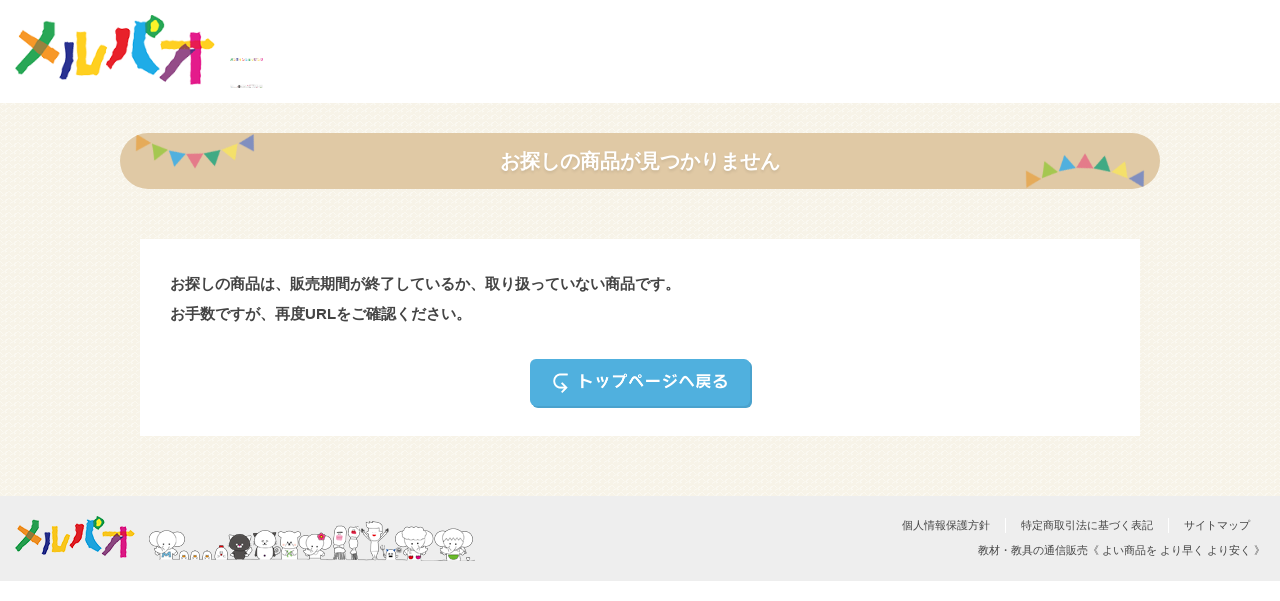

--- FILE ---
content_type: text/html;charset=UTF-8
request_url: https://www.merupao.jp/front/app/error/catalog_not_found/
body_size: 5969
content:
<!DOCTYPE html>

<html>
<head>

  <meta http-equiv="content-type" content="text/html;charset=UTF-8" />
  <title>お探しの商品が見つかりません</title>
  
  
  
  <meta http-equiv="Pragma" content="no-cache" />
  <meta http-equiv="Cache-Control" content="no-store, no-cache, must-revalidate" />
  <meta http-equiv="Expires" content="-1" />
  <meta http-equiv="X-UA-Compatible" content="IE=edge" />
  <meta name="viewport" content="width=device-width,initial-scale=1,user-scalable=no,maximum-scale=1" />
  <meta name="format-detection" content="telephone=no" />
  <meta name="msapplication-config" content="/front/browserconfig.xml" />
  <link rel="apple-touch-icon" href="/front/apple-touch-icon.png" />
  <link rel="shortcut icon" href="/front/favicon.ico" type="image/vnd.microsoft.icon" />
  <link rel="icon" href="/front/favicon.ico" type="image/vnd.microsoft.icon" />
  
  
  
  
  
  
  <link rel="stylesheet" type="text/css" media="all" href="/front/cms//styles/css/style.css?date=20260117034300" />
<link rel="stylesheet" type="text/css" media="all" href="/front/cms/pc/parts/pageHeaderMenu/styles/pageHeaderMenu.css?date=20260117034300" />
<link rel="stylesheet" type="text/css" media="all" href="/front/cms/pc/parts/pageFooterCopyrightOnly/styles/pageFooterCopyrightOnly.css?date=20260117034300" />
<script type="text/javascript" charset="UTF-8" src="/front/cms/ex/jquery-1.11.1.min.js"></script>
  <script type="text/javascript" charset="UTF-8" src="/front/cms/ex/bootstrap.min.js"></script>
  <script type="text/javascript" charset="UTF-8" src="/front/cms/ex/bootstrap-dropdown.js"></script>
  <script type="text/javascript" charset="UTF-8" src="/front/cms/ex/jquery.lightbox_me.js"></script>
  <script type="text/javascript" charset="UTF-8" src="/front/cms/ex/jquery.bxSlider.min.js"></script>
  <script type="text/javascript" charset="UTF-8" src="/front/cms/ex/jquery.tile.min.js"></script>
  <script type="text/javascript" charset="UTF-8" src="/front/cms/ex/jquery.mCustomScrollbar.concat.min.js"></script>
  <script type="text/javascript" charset="UTF-8" src="/front/cms/system/scripts/script.js?date=20260117034300"></script>
  <script>
/*<![CDATA[*/
var settings = {
    servletMapping : "/app",
    applicationLevel : "/pc",
    commonPath : "/cms/pc/common/",
    apiServ : "/api",
    logServ : "/log",
    pagingLineSize : 3,
    pagingMaxSize : 125,
    context: '/front',
    apiContext: '/front'
};
/*]]>*/
</script>
  <script type="text/javascript" charset="UTF-8" src="/front/cms/pc/scripts/initialize.js?date=20260117034300"></script>
  <script type="text/javascript" charset="UTF-8" src="/front/cms/system/scripts/mrpoCore.js?date=20260117034300"></script>
  
  <script type="text/javascript" charset="UTF-8" src="/front/cms/pc/scripts/mrpoProcess.js?date=20260117034300"></script>
  
  <script type="text/javascript" charset="UTF-8" src="/front/cms/ex/jquery-ui/jquery-ui.min.js"></script>

</head>
<body>
  <div id="page">
    <div>
<div id="mrpoHeader">
  <div class="clearfix main bootMode_real2">
    <div class="inner">
      <dl>
        <dt>
          <h1>
            <a href="/front/">
              <img src="/front/cms/common/image/header/merupao.png" alt="メルパオ" />
            </a>
          </h1>
        </dt>
        <dd>
          <h2>
            <img src="/front/cms/common/image/header/onlineshopping.png" alt="オンラインショッッピング" />
          </h2>
        </dd>
      </dl>
      <!-- /.inner -->
    </div>
    <!-- /.clearfix .main -->
  </div>
  <!-- /#mrpoHeader -->
</div>
</div>
    <div id="containerWrap">
      <div id="container">
        <div id="contentWrapper">
          <main>
          <div id="pageWrap">
            <div id="systemError">
              <div class="secIn">
                <h3 id="pagetitle">
                  <b>
                    <i> <i> お探しの商品が見つかりません </i>
                    </i>
                  </b>
                  <!-- /#pagetitle -->
                </h3>
                <div id="systemErrorBlock">
                  <p>お探しの商品は、販売期間が終了しているか、取り扱っていない商品です。</p>
                  <p>お手数ですが、再度URLをご確認ください。</p>
                  <p class="btnele bl">
                    <input type="button" class="retop" value="トップページへ戻る" onclick="moveTopPage()" />
                  </p>
                </div>
                <!-- /.secIn -->
              </div>
              <!-- /#itemlistPage -->
            </div>
            <!-- /#pageWrap -->
          </div>
          <div id="contentFooter">
            <!-- /#contentFooter -->
          </div>
          </main>
          <!-- /#contentWrapper -->
        </div>
        <!-- /#container -->
      </div>
      <!-- /#containerWrap -->
    </div>
    <div>
<div id="mrpoFooter">
  <div class="inner clearfix">
    <p class="min">教材・教具の通信販売《 よい商品を より早く より安く 》</p>
    <h4>
      <a href="/front/">
        <img src="/front/cms/common/image/footer/merupao.png" alt="メルパオ" />
      </a>
    </h4>
    <div class="nav">
      <ul class="clearfix">
        <li>
          <a class="of" href="/front/app/page/privacy_policy/"> 個人情報保護方針 </a>
        </li>
        <li>
          <a class="of" href="/front/app/page/compliance/"> 特定商取引法に基づく表記 </a>
        </li>
        <li>
          <a class="of" href="/front/app/page/sitemap/"> サイトマップ </a>
        </li>
      </ul>
      <h3>教材・教具の通信販売《 よい商品を より早く より安く 》</h3>
    </div>
  </div>
</div>
</div>

    <!-- /#page -->
  </div>


</body>
</html>



--- FILE ---
content_type: text/css
request_url: https://www.merupao.jp/front/cms//styles/css/style.css?date=20260117034300
body_size: 331269
content:
@charset "UTF-8";
html{-webkit-print-color-adjust:exact;}
html,body,div,span,applet,object,iframe,h1,h2,h3,h4,h5,h6,p,blockquote,pre,a,abbr,acronym,address,big,cite,code,del,dfn,em,img,ins,kbd,q,s,samp,small,strike,strong,sub,sup,tt,var,b,u,i,center,dl,dt,dd,ol,ul,li,fieldset,form,label,legend,table,caption,tbody,tfoot,thead,tr,th,td,article,aside,canvas,details,embed,figure,figcaption,footer,header,hgroup,menu,nav,output,ruby,section,summary,time,mark,audio,video{margin:0;padding:0;border:0;font-size:100%;vertical-align:baseline}
article,aside,details,figcaption,figure,footer,header,hgroup,menu,nav,section{display:block}
ol,ul{list-style:none}
blockquote,q{quotes:none}
blockquote:before,blockquote:after,q:before,q:after{content:'';content:none}
table{border-collapse:collapse;border-spacing:0}
html{min-height:100%;width:100%}

.mCustomScrollbar{-ms-touch-action:pinch-zoom;touch-action:pinch-zoom}.mCustomScrollbar.mCS_no_scrollbar,.mCustomScrollbar.mCS_touch_action{-ms-touch-action:auto;touch-action:auto}.mCustomScrollBox{position:relative;overflow:hidden;height:100%;max-width:100%;outline:0;direction:ltr}.mCSB_container{overflow:hidden;width:auto;height:auto}.mCSB_inside>.mCSB_container{margin-right:30px}.mCSB_container.mCS_no_scrollbar_y.mCS_y_hidden{margin-right:0}.mCS-dir-rtl>.mCSB_inside>.mCSB_container{margin-right:0;margin-left:30px}.mCS-dir-rtl>.mCSB_inside>.mCSB_container.mCS_no_scrollbar_y.mCS_y_hidden{margin-left:0}.mCSB_scrollTools{position:absolute;width:16px;height:auto;left:auto;top:0;right:0;bottom:0;opacity:.75;filter:"alpha(opacity=75)";-ms-filter:"alpha(opacity=75)"}.mCSB_outside+.mCSB_scrollTools{right:-26px}.mCS-dir-rtl>.mCSB_inside>.mCSB_scrollTools,.mCS-dir-rtl>.mCSB_outside+.mCSB_scrollTools{right:auto;left:0}.mCS-dir-rtl>.mCSB_outside+.mCSB_scrollTools{left:-26px}.mCSB_scrollTools .mCSB_draggerContainer{position:absolute;top:0;left:0;bottom:0;right:0;height:auto}.mCSB_scrollTools a+.mCSB_draggerContainer{margin:20px 0}.mCSB_scrollTools .mCSB_draggerRail{width:2px;height:100%;margin:0 auto;-webkit-border-radius:16px;-moz-border-radius:16px;border-radius:16px}.mCSB_scrollTools .mCSB_dragger{cursor:pointer;width:100%;height:30px;z-index:1}.mCSB_scrollTools .mCSB_dragger .mCSB_dragger_bar{position:relative;width:4px;height:100%;margin:0 auto;-webkit-border-radius:16px;-moz-border-radius:16px;border-radius:16px;text-align:center}.mCSB_scrollTools_vertical.mCSB_scrollTools_onDrag_expand .mCSB_dragger.mCSB_dragger_onDrag_expanded .mCSB_dragger_bar,.mCSB_scrollTools_vertical.mCSB_scrollTools_onDrag_expand .mCSB_draggerContainer:hover .mCSB_dragger .mCSB_dragger_bar{width:12px}.mCSB_scrollTools_vertical.mCSB_scrollTools_onDrag_expand .mCSB_dragger.mCSB_dragger_onDrag_expanded+.mCSB_draggerRail,.mCSB_scrollTools_vertical.mCSB_scrollTools_onDrag_expand .mCSB_draggerContainer:hover .mCSB_draggerRail{width:8px}.mCSB_scrollTools .mCSB_buttonDown,.mCSB_scrollTools .mCSB_buttonUp{display:block;position:absolute;height:20px;width:100%;overflow:hidden;margin:0 auto;cursor:pointer}.mCSB_scrollTools .mCSB_buttonDown{bottom:0}.mCSB_horizontal.mCSB_inside>.mCSB_container{margin-right:0;margin-bottom:30px}.mCSB_horizontal.mCSB_outside>.mCSB_container{min-height:100%}.mCSB_horizontal>.mCSB_container.mCS_no_scrollbar_x.mCS_x_hidden{margin-bottom:0}.mCSB_scrollTools.mCSB_scrollTools_horizontal{width:auto;height:16px;top:auto;right:0;bottom:0;left:0}.mCustomScrollBox+.mCSB_scrollTools+.mCSB_scrollTools.mCSB_scrollTools_horizontal,.mCustomScrollBox+.mCSB_scrollTools.mCSB_scrollTools_horizontal{bottom:-26px}.mCSB_scrollTools.mCSB_scrollTools_horizontal a+.mCSB_draggerContainer{margin:0 20px}.mCSB_scrollTools.mCSB_scrollTools_horizontal .mCSB_draggerRail{width:100%;height:2px;margin:7px 0}.mCSB_scrollTools.mCSB_scrollTools_horizontal .mCSB_dragger{width:30px;height:100%;left:0}.mCSB_scrollTools.mCSB_scrollTools_horizontal .mCSB_dragger .mCSB_dragger_bar{width:100%;height:4px;margin:6px auto}.mCSB_scrollTools_horizontal.mCSB_scrollTools_onDrag_expand .mCSB_dragger.mCSB_dragger_onDrag_expanded .mCSB_dragger_bar,.mCSB_scrollTools_horizontal.mCSB_scrollTools_onDrag_expand .mCSB_draggerContainer:hover .mCSB_dragger .mCSB_dragger_bar{height:12px;margin:2px auto}.mCSB_scrollTools_horizontal.mCSB_scrollTools_onDrag_expand .mCSB_dragger.mCSB_dragger_onDrag_expanded+.mCSB_draggerRail,.mCSB_scrollTools_horizontal.mCSB_scrollTools_onDrag_expand .mCSB_draggerContainer:hover .mCSB_draggerRail{height:8px;margin:4px 0}.mCSB_scrollTools.mCSB_scrollTools_horizontal .mCSB_buttonLeft,.mCSB_scrollTools.mCSB_scrollTools_horizontal .mCSB_buttonRight{display:block;position:absolute;width:20px;height:100%;overflow:hidden;margin:0 auto;cursor:pointer}.mCSB_scrollTools.mCSB_scrollTools_horizontal .mCSB_buttonLeft{left:0}.mCSB_scrollTools.mCSB_scrollTools_horizontal .mCSB_buttonRight{right:0}.mCSB_container_wrapper{position:absolute;height:auto;width:auto;overflow:hidden;top:0;left:0;right:0;bottom:0;margin-right:30px;margin-bottom:30px}.mCSB_container_wrapper>.mCSB_container{padding-right:30px;padding-bottom:30px;-webkit-box-sizing:border-box;-moz-box-sizing:border-box;box-sizing:border-box}.mCSB_vertical_horizontal>.mCSB_scrollTools.mCSB_scrollTools_vertical{bottom:20px}.mCSB_vertical_horizontal>.mCSB_scrollTools.mCSB_scrollTools_horizontal{right:20px}.mCSB_container_wrapper.mCS_no_scrollbar_x.mCS_x_hidden+.mCSB_scrollTools.mCSB_scrollTools_vertical{bottom:0}.mCS-dir-rtl>.mCustomScrollBox.mCSB_vertical_horizontal.mCSB_inside>.mCSB_scrollTools.mCSB_scrollTools_horizontal,.mCSB_container_wrapper.mCS_no_scrollbar_y.mCS_y_hidden+.mCSB_scrollTools~.mCSB_scrollTools.mCSB_scrollTools_horizontal{right:0}.mCS-dir-rtl>.mCustomScrollBox.mCSB_vertical_horizontal.mCSB_inside>.mCSB_scrollTools.mCSB_scrollTools_horizontal{left:20px}.mCS-dir-rtl>.mCustomScrollBox.mCSB_vertical_horizontal.mCSB_inside>.mCSB_container_wrapper.mCS_no_scrollbar_y.mCS_y_hidden+.mCSB_scrollTools~.mCSB_scrollTools.mCSB_scrollTools_horizontal{left:0}.mCS-dir-rtl>.mCSB_inside>.mCSB_container_wrapper{margin-right:0;margin-left:30px}.mCSB_container_wrapper.mCS_no_scrollbar_y.mCS_y_hidden>.mCSB_container{padding-right:0}.mCSB_container_wrapper.mCS_no_scrollbar_x.mCS_x_hidden>.mCSB_container{padding-bottom:0}.mCustomScrollBox.mCSB_vertical_horizontal.mCSB_inside>.mCSB_container_wrapper.mCS_no_scrollbar_y.mCS_y_hidden{margin-right:0;margin-left:0}.mCustomScrollBox.mCSB_vertical_horizontal.mCSB_inside>.mCSB_container_wrapper.mCS_no_scrollbar_x.mCS_x_hidden{margin-bottom:0}.mCSB_scrollTools,.mCSB_scrollTools .mCSB_buttonDown,.mCSB_scrollTools .mCSB_buttonLeft,.mCSB_scrollTools .mCSB_buttonRight,.mCSB_scrollTools .mCSB_buttonUp,.mCSB_scrollTools .mCSB_dragger .mCSB_dragger_bar{-webkit-transition:opacity .2s ease-in-out,background-color .2s ease-in-out;-moz-transition:opacity .2s ease-in-out,background-color .2s ease-in-out;-o-transition:opacity .2s ease-in-out,background-color .2s ease-in-out;transition:opacity .2s ease-in-out,background-color .2s ease-in-out}.mCSB_scrollTools_horizontal.mCSB_scrollTools_onDrag_expand .mCSB_draggerRail,.mCSB_scrollTools_horizontal.mCSB_scrollTools_onDrag_expand .mCSB_dragger_bar,.mCSB_scrollTools_vertical.mCSB_scrollTools_onDrag_expand .mCSB_draggerRail,.mCSB_scrollTools_vertical.mCSB_scrollTools_onDrag_expand .mCSB_dragger_bar{-webkit-transition:width .2s ease-out .2s,height .2s ease-out .2s,margin-left .2s ease-out .2s,margin-right .2s ease-out .2s,margin-top .2s ease-out .2s,margin-bottom .2s ease-out .2s,opacity .2s ease-in-out,background-color .2s ease-in-out;-moz-transition:width .2s ease-out .2s,height .2s ease-out .2s,margin-left .2s ease-out .2s,margin-right .2s ease-out .2s,margin-top .2s ease-out .2s,margin-bottom .2s ease-out .2s,opacity .2s ease-in-out,background-color .2s ease-in-out;-o-transition:width .2s ease-out .2s,height .2s ease-out .2s,margin-left .2s ease-out .2s,margin-right .2s ease-out .2s,margin-top .2s ease-out .2s,margin-bottom .2s ease-out .2s,opacity .2s ease-in-out,background-color .2s ease-in-out;transition:width .2s ease-out .2s,height .2s ease-out .2s,margin-left .2s ease-out .2s,margin-right .2s ease-out .2s,margin-top .2s ease-out .2s,margin-bottom .2s ease-out .2s,opacity .2s ease-in-out,background-color .2s ease-in-out}.mCS-autoHide>.mCustomScrollBox>.mCSB_scrollTools,.mCS-autoHide>.mCustomScrollBox~.mCSB_scrollTools{opacity:0;filter:"alpha(opacity=0)";-ms-filter:"alpha(opacity=0)"}.mCS-autoHide:hover>.mCustomScrollBox>.mCSB_scrollTools,.mCS-autoHide:hover>.mCustomScrollBox~.mCSB_scrollTools,.mCustomScrollBox:hover>.mCSB_scrollTools,.mCustomScrollBox:hover~.mCSB_scrollTools,.mCustomScrollbar>.mCustomScrollBox>.mCSB_scrollTools.mCSB_scrollTools_onDrag,.mCustomScrollbar>.mCustomScrollBox~.mCSB_scrollTools.mCSB_scrollTools_onDrag{opacity:1;filter:"alpha(opacity=100)";-ms-filter:"alpha(opacity=100)"}.mCSB_scrollTools .mCSB_draggerRail{background-color:#000;background-color:rgba(0,0,0,.4);filter:"alpha(opacity=40)";-ms-filter:"alpha(opacity=40)"}.mCSB_scrollTools .mCSB_dragger .mCSB_dragger_bar{background-color:#fff;background-color:rgba(255,255,255,.75);filter:"alpha(opacity=75)";-ms-filter:"alpha(opacity=75)"}.mCSB_scrollTools .mCSB_dragger:hover .mCSB_dragger_bar{background-color:#fff;background-color:rgba(255,255,255,.85);filter:"alpha(opacity=85)";-ms-filter:"alpha(opacity=85)"}.mCSB_scrollTools .mCSB_dragger.mCSB_dragger_onDrag .mCSB_dragger_bar,.mCSB_scrollTools .mCSB_dragger:active .mCSB_dragger_bar{background-color:#fff;background-color:rgba(255,255,255,.9);filter:"alpha(opacity=90)";-ms-filter:"alpha(opacity=90)"}.mCSB_scrollTools .mCSB_buttonDown,.mCSB_scrollTools .mCSB_buttonLeft,.mCSB_scrollTools .mCSB_buttonRight,.mCSB_scrollTools .mCSB_buttonUp{background-image:url(mCSB_buttons.png);background-repeat:no-repeat;opacity:.4;filter:"alpha(opacity=40)";-ms-filter:"alpha(opacity=40)"}.mCSB_scrollTools .mCSB_buttonUp{background-position:0 0}.mCSB_scrollTools .mCSB_buttonDown{background-position:0 -20px}.mCSB_scrollTools .mCSB_buttonLeft{background-position:0 -40px}.mCSB_scrollTools .mCSB_buttonRight{background-position:0 -56px}.mCSB_scrollTools .mCSB_buttonDown:hover,.mCSB_scrollTools .mCSB_buttonLeft:hover,.mCSB_scrollTools .mCSB_buttonRight:hover,.mCSB_scrollTools .mCSB_buttonUp:hover{opacity:.75;filter:"alpha(opacity=75)";-ms-filter:"alpha(opacity=75)"}.mCSB_scrollTools .mCSB_buttonDown:active,.mCSB_scrollTools .mCSB_buttonLeft:active,.mCSB_scrollTools .mCSB_buttonRight:active,.mCSB_scrollTools .mCSB_buttonUp:active{opacity:.9;filter:"alpha(opacity=90)";-ms-filter:"alpha(opacity=90)"}.mCS-dark.mCSB_scrollTools .mCSB_draggerRail{background-color:#000;background-color:rgba(0,0,0,.15)}.mCS-dark.mCSB_scrollTools .mCSB_dragger .mCSB_dragger_bar{background-color:#000;background-color:rgba(0,0,0,.75)}.mCS-dark.mCSB_scrollTools .mCSB_dragger:hover .mCSB_dragger_bar{background-color:rgba(0,0,0,.85)}.mCS-dark.mCSB_scrollTools .mCSB_dragger.mCSB_dragger_onDrag .mCSB_dragger_bar,.mCS-dark.mCSB_scrollTools .mCSB_dragger:active .mCSB_dragger_bar{background-color:rgba(0,0,0,.9)}.mCS-dark.mCSB_scrollTools .mCSB_buttonUp{background-position:-80px 0}.mCS-dark.mCSB_scrollTools .mCSB_buttonDown{background-position:-80px -20px}.mCS-dark.mCSB_scrollTools .mCSB_buttonLeft{background-position:-80px -40px}.mCS-dark.mCSB_scrollTools .mCSB_buttonRight{background-position:-80px -56px}.mCS-dark-2.mCSB_scrollTools .mCSB_draggerRail,.mCS-light-2.mCSB_scrollTools .mCSB_draggerRail{width:4px;background-color:#fff;background-color:rgba(255,255,255,.1);-webkit-border-radius:1px;-moz-border-radius:1px;border-radius:1px}.mCS-dark-2.mCSB_scrollTools .mCSB_dragger .mCSB_dragger_bar,.mCS-light-2.mCSB_scrollTools .mCSB_dragger .mCSB_dragger_bar{width:4px;background-color:#fff;background-color:rgba(255,255,255,.75);-webkit-border-radius:1px;-moz-border-radius:1px;border-radius:1px}.mCS-dark-2.mCSB_scrollTools_horizontal .mCSB_dragger .mCSB_dragger_bar,.mCS-dark-2.mCSB_scrollTools_horizontal .mCSB_draggerRail,.mCS-light-2.mCSB_scrollTools_horizontal .mCSB_dragger .mCSB_dragger_bar,.mCS-light-2.mCSB_scrollTools_horizontal .mCSB_draggerRail{width:100%;height:4px;margin:6px auto}.mCS-light-2.mCSB_scrollTools .mCSB_dragger:hover .mCSB_dragger_bar{background-color:#fff;background-color:rgba(255,255,255,.85)}.mCS-light-2.mCSB_scrollTools .mCSB_dragger.mCSB_dragger_onDrag .mCSB_dragger_bar,.mCS-light-2.mCSB_scrollTools .mCSB_dragger:active .mCSB_dragger_bar{background-color:#fff;background-color:rgba(255,255,255,.9)}.mCS-light-2.mCSB_scrollTools .mCSB_buttonUp{background-position:-32px 0}.mCS-light-2.mCSB_scrollTools .mCSB_buttonDown{background-position:-32px -20px}.mCS-light-2.mCSB_scrollTools .mCSB_buttonLeft{background-position:-40px -40px}.mCS-light-2.mCSB_scrollTools .mCSB_buttonRight{background-position:-40px -56px}.mCS-dark-2.mCSB_scrollTools .mCSB_draggerRail{background-color:#000;background-color:rgba(0,0,0,.1);-webkit-border-radius:1px;-moz-border-radius:1px;border-radius:1px}.mCS-dark-2.mCSB_scrollTools .mCSB_dragger .mCSB_dragger_bar{background-color:#000;background-color:rgba(0,0,0,.75);-webkit-border-radius:1px;-moz-border-radius:1px;border-radius:1px}.mCS-dark-2.mCSB_scrollTools .mCSB_dragger:hover .mCSB_dragger_bar{background-color:#000;background-color:rgba(0,0,0,.85)}.mCS-dark-2.mCSB_scrollTools .mCSB_dragger.mCSB_dragger_onDrag .mCSB_dragger_bar,.mCS-dark-2.mCSB_scrollTools .mCSB_dragger:active .mCSB_dragger_bar{background-color:#000;background-color:rgba(0,0,0,.9)}.mCS-dark-2.mCSB_scrollTools .mCSB_buttonUp{background-position:-112px 0}.mCS-dark-2.mCSB_scrollTools .mCSB_buttonDown{background-position:-112px -20px}.mCS-dark-2.mCSB_scrollTools .mCSB_buttonLeft{background-position:-120px -40px}.mCS-dark-2.mCSB_scrollTools .mCSB_buttonRight{background-position:-120px -56px}.mCS-dark-thick.mCSB_scrollTools .mCSB_draggerRail,.mCS-light-thick.mCSB_scrollTools .mCSB_draggerRail{width:4px;background-color:#fff;background-color:rgba(255,255,255,.1);-webkit-border-radius:2px;-moz-border-radius:2px;border-radius:2px}.mCS-dark-thick.mCSB_scrollTools .mCSB_dragger .mCSB_dragger_bar,.mCS-light-thick.mCSB_scrollTools .mCSB_dragger .mCSB_dragger_bar{width:6px;background-color:#fff;background-color:rgba(255,255,255,.75);-webkit-border-radius:2px;-moz-border-radius:2px;border-radius:2px}.mCS-dark-thick.mCSB_scrollTools_horizontal .mCSB_draggerRail,.mCS-light-thick.mCSB_scrollTools_horizontal .mCSB_draggerRail{width:100%;height:4px;margin:6px 0}.mCS-dark-thick.mCSB_scrollTools_horizontal .mCSB_dragger .mCSB_dragger_bar,.mCS-light-thick.mCSB_scrollTools_horizontal .mCSB_dragger .mCSB_dragger_bar{width:100%;height:6px;margin:5px auto}.mCS-light-thick.mCSB_scrollTools .mCSB_dragger:hover .mCSB_dragger_bar{background-color:#fff;background-color:rgba(255,255,255,.85)}.mCS-light-thick.mCSB_scrollTools .mCSB_dragger.mCSB_dragger_onDrag .mCSB_dragger_bar,.mCS-light-thick.mCSB_scrollTools .mCSB_dragger:active .mCSB_dragger_bar{background-color:#fff;background-color:rgba(255,255,255,.9)}.mCS-light-thick.mCSB_scrollTools .mCSB_buttonUp{background-position:-16px 0}.mCS-light-thick.mCSB_scrollTools .mCSB_buttonDown{background-position:-16px -20px}.mCS-light-thick.mCSB_scrollTools .mCSB_buttonLeft{background-position:-20px -40px}.mCS-light-thick.mCSB_scrollTools .mCSB_buttonRight{background-position:-20px -56px}.mCS-dark-thick.mCSB_scrollTools .mCSB_draggerRail{background-color:#000;background-color:rgba(0,0,0,.1);-webkit-border-radius:2px;-moz-border-radius:2px;border-radius:2px}.mCS-dark-thick.mCSB_scrollTools .mCSB_dragger .mCSB_dragger_bar{background-color:#000;background-color:rgba(0,0,0,.75);-webkit-border-radius:2px;-moz-border-radius:2px;border-radius:2px}.mCS-dark-thick.mCSB_scrollTools .mCSB_dragger:hover .mCSB_dragger_bar{background-color:#000;background-color:rgba(0,0,0,.85)}.mCS-dark-thick.mCSB_scrollTools .mCSB_dragger.mCSB_dragger_onDrag .mCSB_dragger_bar,.mCS-dark-thick.mCSB_scrollTools .mCSB_dragger:active .mCSB_dragger_bar{background-color:#000;background-color:rgba(0,0,0,.9)}.mCS-dark-thick.mCSB_scrollTools .mCSB_buttonUp{background-position:-96px 0}.mCS-dark-thick.mCSB_scrollTools .mCSB_buttonDown{background-position:-96px -20px}.mCS-dark-thick.mCSB_scrollTools .mCSB_buttonLeft{background-position:-100px -40px}.mCS-dark-thick.mCSB_scrollTools .mCSB_buttonRight{background-position:-100px -56px}.mCS-light-thin.mCSB_scrollTools .mCSB_draggerRail{background-color:#fff;background-color:rgba(255,255,255,.1)}.mCS-dark-thin.mCSB_scrollTools .mCSB_dragger .mCSB_dragger_bar,.mCS-light-thin.mCSB_scrollTools .mCSB_dragger .mCSB_dragger_bar{width:2px}.mCS-dark-thin.mCSB_scrollTools_horizontal .mCSB_draggerRail,.mCS-light-thin.mCSB_scrollTools_horizontal .mCSB_draggerRail{width:100%}.mCS-dark-thin.mCSB_scrollTools_horizontal .mCSB_dragger .mCSB_dragger_bar,.mCS-light-thin.mCSB_scrollTools_horizontal .mCSB_dragger .mCSB_dragger_bar{width:100%;height:2px;margin:7px auto}.mCS-dark-thin.mCSB_scrollTools .mCSB_draggerRail{background-color:#000;background-color:rgba(0,0,0,.15)}.mCS-dark-thin.mCSB_scrollTools .mCSB_dragger .mCSB_dragger_bar{background-color:#000;background-color:rgba(0,0,0,.75)}.mCS-dark-thin.mCSB_scrollTools .mCSB_dragger:hover .mCSB_dragger_bar{background-color:#000;background-color:rgba(0,0,0,.85)}.mCS-dark-thin.mCSB_scrollTools .mCSB_dragger.mCSB_dragger_onDrag .mCSB_dragger_bar,.mCS-dark-thin.mCSB_scrollTools .mCSB_dragger:active .mCSB_dragger_bar{background-color:#000;background-color:rgba(0,0,0,.9)}.mCS-dark-thin.mCSB_scrollTools .mCSB_buttonUp{background-position:-80px 0}.mCS-dark-thin.mCSB_scrollTools .mCSB_buttonDown{background-position:-80px -20px}.mCS-dark-thin.mCSB_scrollTools .mCSB_buttonLeft{background-position:-80px -40px}.mCS-dark-thin.mCSB_scrollTools .mCSB_buttonRight{background-position:-80px -56px}.mCS-rounded.mCSB_scrollTools .mCSB_draggerRail{background-color:#fff;background-color:rgba(255,255,255,.15)}.mCS-rounded-dark.mCSB_scrollTools .mCSB_dragger,.mCS-rounded-dots-dark.mCSB_scrollTools .mCSB_dragger,.mCS-rounded-dots.mCSB_scrollTools .mCSB_dragger,.mCS-rounded.mCSB_scrollTools .mCSB_dragger{height:14px}.mCS-rounded-dark.mCSB_scrollTools .mCSB_dragger .mCSB_dragger_bar,.mCS-rounded-dots-dark.mCSB_scrollTools .mCSB_dragger .mCSB_dragger_bar,.mCS-rounded-dots.mCSB_scrollTools .mCSB_dragger .mCSB_dragger_bar,.mCS-rounded.mCSB_scrollTools .mCSB_dragger .mCSB_dragger_bar{width:14px;margin:0 1px}.mCS-rounded-dark.mCSB_scrollTools_horizontal .mCSB_dragger,.mCS-rounded-dots-dark.mCSB_scrollTools_horizontal .mCSB_dragger,.mCS-rounded-dots.mCSB_scrollTools_horizontal .mCSB_dragger,.mCS-rounded.mCSB_scrollTools_horizontal .mCSB_dragger{width:14px}.mCS-rounded-dark.mCSB_scrollTools_horizontal .mCSB_dragger .mCSB_dragger_bar,.mCS-rounded-dots-dark.mCSB_scrollTools_horizontal .mCSB_dragger .mCSB_dragger_bar,.mCS-rounded-dots.mCSB_scrollTools_horizontal .mCSB_dragger .mCSB_dragger_bar,.mCS-rounded.mCSB_scrollTools_horizontal .mCSB_dragger .mCSB_dragger_bar{height:14px;margin:1px 0}.mCS-rounded-dark.mCSB_scrollTools_vertical.mCSB_scrollTools_onDrag_expand .mCSB_dragger.mCSB_dragger_onDrag_expanded .mCSB_dragger_bar,.mCS-rounded-dark.mCSB_scrollTools_vertical.mCSB_scrollTools_onDrag_expand .mCSB_draggerContainer:hover .mCSB_dragger .mCSB_dragger_bar,.mCS-rounded.mCSB_scrollTools_vertical.mCSB_scrollTools_onDrag_expand .mCSB_dragger.mCSB_dragger_onDrag_expanded .mCSB_dragger_bar,.mCS-rounded.mCSB_scrollTools_vertical.mCSB_scrollTools_onDrag_expand .mCSB_draggerContainer:hover .mCSB_dragger .mCSB_dragger_bar{width:16px;height:16px;margin:-1px 0}.mCS-rounded-dark.mCSB_scrollTools_vertical.mCSB_scrollTools_onDrag_expand .mCSB_dragger.mCSB_dragger_onDrag_expanded+.mCSB_draggerRail,.mCS-rounded-dark.mCSB_scrollTools_vertical.mCSB_scrollTools_onDrag_expand .mCSB_draggerContainer:hover .mCSB_draggerRail,.mCS-rounded.mCSB_scrollTools_vertical.mCSB_scrollTools_onDrag_expand .mCSB_dragger.mCSB_dragger_onDrag_expanded+.mCSB_draggerRail,.mCS-rounded.mCSB_scrollTools_vertical.mCSB_scrollTools_onDrag_expand .mCSB_draggerContainer:hover .mCSB_draggerRail{width:4px}.mCS-rounded-dark.mCSB_scrollTools_horizontal.mCSB_scrollTools_onDrag_expand .mCSB_dragger.mCSB_dragger_onDrag_expanded .mCSB_dragger_bar,.mCS-rounded-dark.mCSB_scrollTools_horizontal.mCSB_scrollTools_onDrag_expand .mCSB_draggerContainer:hover .mCSB_dragger .mCSB_dragger_bar,.mCS-rounded.mCSB_scrollTools_horizontal.mCSB_scrollTools_onDrag_expand .mCSB_dragger.mCSB_dragger_onDrag_expanded .mCSB_dragger_bar,.mCS-rounded.mCSB_scrollTools_horizontal.mCSB_scrollTools_onDrag_expand .mCSB_draggerContainer:hover .mCSB_dragger .mCSB_dragger_bar{height:16px;width:16px;margin:0 -1px}.mCS-rounded-dark.mCSB_scrollTools_horizontal.mCSB_scrollTools_onDrag_expand .mCSB_dragger.mCSB_dragger_onDrag_expanded+.mCSB_draggerRail,.mCS-rounded-dark.mCSB_scrollTools_horizontal.mCSB_scrollTools_onDrag_expand .mCSB_draggerContainer:hover .mCSB_draggerRail,.mCS-rounded.mCSB_scrollTools_horizontal.mCSB_scrollTools_onDrag_expand .mCSB_dragger.mCSB_dragger_onDrag_expanded+.mCSB_draggerRail,.mCS-rounded.mCSB_scrollTools_horizontal.mCSB_scrollTools_onDrag_expand .mCSB_draggerContainer:hover .mCSB_draggerRail{height:4px;margin:6px 0}.mCS-rounded.mCSB_scrollTools .mCSB_buttonUp{background-position:0 -72px}.mCS-rounded.mCSB_scrollTools .mCSB_buttonDown{background-position:0 -92px}.mCS-rounded.mCSB_scrollTools .mCSB_buttonLeft{background-position:0 -112px}.mCS-rounded.mCSB_scrollTools .mCSB_buttonRight{background-position:0 -128px}.mCS-rounded-dark.mCSB_scrollTools .mCSB_dragger .mCSB_dragger_bar,.mCS-rounded-dots-dark.mCSB_scrollTools .mCSB_dragger .mCSB_dragger_bar{background-color:#000;background-color:rgba(0,0,0,.75)}.mCS-rounded-dark.mCSB_scrollTools .mCSB_draggerRail{background-color:#000;background-color:rgba(0,0,0,.15)}.mCS-rounded-dark.mCSB_scrollTools .mCSB_dragger:hover .mCSB_dragger_bar,.mCS-rounded-dots-dark.mCSB_scrollTools .mCSB_dragger:hover .mCSB_dragger_bar{background-color:#000;background-color:rgba(0,0,0,.85)}.mCS-rounded-dark.mCSB_scrollTools .mCSB_dragger.mCSB_dragger_onDrag .mCSB_dragger_bar,.mCS-rounded-dark.mCSB_scrollTools .mCSB_dragger:active .mCSB_dragger_bar,.mCS-rounded-dots-dark.mCSB_scrollTools .mCSB_dragger.mCSB_dragger_onDrag .mCSB_dragger_bar,.mCS-rounded-dots-dark.mCSB_scrollTools .mCSB_dragger:active .mCSB_dragger_bar{background-color:#000;background-color:rgba(0,0,0,.9)}.mCS-rounded-dark.mCSB_scrollTools .mCSB_buttonUp{background-position:-80px -72px}.mCS-rounded-dark.mCSB_scrollTools .mCSB_buttonDown{background-position:-80px -92px}.mCS-rounded-dark.mCSB_scrollTools .mCSB_buttonLeft{background-position:-80px -112px}.mCS-rounded-dark.mCSB_scrollTools .mCSB_buttonRight{background-position:-80px -128px}.mCS-rounded-dots-dark.mCSB_scrollTools_vertical .mCSB_draggerRail,.mCS-rounded-dots.mCSB_scrollTools_vertical .mCSB_draggerRail{width:4px}.mCS-rounded-dots-dark.mCSB_scrollTools .mCSB_draggerRail,.mCS-rounded-dots-dark.mCSB_scrollTools_horizontal .mCSB_draggerRail,.mCS-rounded-dots.mCSB_scrollTools .mCSB_draggerRail,.mCS-rounded-dots.mCSB_scrollTools_horizontal .mCSB_draggerRail{background-color:transparent;background-position:center}.mCS-rounded-dots-dark.mCSB_scrollTools .mCSB_draggerRail,.mCS-rounded-dots.mCSB_scrollTools .mCSB_draggerRail{background-image:url([data-uri]);background-repeat:repeat-y;opacity:.3;filter:"alpha(opacity=30)";-ms-filter:"alpha(opacity=30)"}.mCS-rounded-dots-dark.mCSB_scrollTools_horizontal .mCSB_draggerRail,.mCS-rounded-dots.mCSB_scrollTools_horizontal .mCSB_draggerRail{height:4px;margin:6px 0;background-repeat:repeat-x}.mCS-rounded-dots.mCSB_scrollTools .mCSB_buttonUp{background-position:-16px -72px}.mCS-rounded-dots.mCSB_scrollTools .mCSB_buttonDown{background-position:-16px -92px}.mCS-rounded-dots.mCSB_scrollTools .mCSB_buttonLeft{background-position:-20px -112px}.mCS-rounded-dots.mCSB_scrollTools .mCSB_buttonRight{background-position:-20px -128px}.mCS-rounded-dots-dark.mCSB_scrollTools .mCSB_draggerRail{background-image:url([data-uri])}.mCS-rounded-dots-dark.mCSB_scrollTools .mCSB_buttonUp{background-position:-96px -72px}.mCS-rounded-dots-dark.mCSB_scrollTools .mCSB_buttonDown{background-position:-96px -92px}.mCS-rounded-dots-dark.mCSB_scrollTools .mCSB_buttonLeft{background-position:-100px -112px}.mCS-rounded-dots-dark.mCSB_scrollTools .mCSB_buttonRight{background-position:-100px -128px}.mCS-3d-dark.mCSB_scrollTools .mCSB_dragger .mCSB_dragger_bar,.mCS-3d-thick-dark.mCSB_scrollTools .mCSB_dragger .mCSB_dragger_bar,.mCS-3d-thick.mCSB_scrollTools .mCSB_dragger .mCSB_dragger_bar,.mCS-3d.mCSB_scrollTools .mCSB_dragger .mCSB_dragger_bar{background-repeat:repeat-y;background-image:-moz-linear-gradient(left,rgba(255,255,255,.5) 0,rgba(255,255,255,0) 100%);background-image:-webkit-gradient(linear,left top,right top,color-stop(0,rgba(255,255,255,.5)),color-stop(100%,rgba(255,255,255,0)));background-image:-webkit-linear-gradient(left,rgba(255,255,255,.5) 0,rgba(255,255,255,0) 100%);background-image:-o-linear-gradient(left,rgba(255,255,255,.5) 0,rgba(255,255,255,0) 100%);background-image:-ms-linear-gradient(left,rgba(255,255,255,.5) 0,rgba(255,255,255,0) 100%);background-image:linear-gradient(to right,rgba(255,255,255,.5) 0,rgba(255,255,255,0) 100%)}.mCS-3d-dark.mCSB_scrollTools_horizontal .mCSB_dragger .mCSB_dragger_bar,.mCS-3d-thick-dark.mCSB_scrollTools_horizontal .mCSB_dragger .mCSB_dragger_bar,.mCS-3d-thick.mCSB_scrollTools_horizontal .mCSB_dragger .mCSB_dragger_bar,.mCS-3d.mCSB_scrollTools_horizontal .mCSB_dragger .mCSB_dragger_bar{background-repeat:repeat-x;background-image:-moz-linear-gradient(top,rgba(255,255,255,.5) 0,rgba(255,255,255,0) 100%);background-image:-webkit-gradient(linear,left top,left bottom,color-stop(0,rgba(255,255,255,.5)),color-stop(100%,rgba(255,255,255,0)));background-image:-webkit-linear-gradient(top,rgba(255,255,255,.5) 0,rgba(255,255,255,0) 100%);background-image:-o-linear-gradient(top,rgba(255,255,255,.5) 0,rgba(255,255,255,0) 100%);background-image:-ms-linear-gradient(top,rgba(255,255,255,.5) 0,rgba(255,255,255,0) 100%);background-image:linear-gradient(to bottom,rgba(255,255,255,.5) 0,rgba(255,255,255,0) 100%)}.mCS-3d-dark.mCSB_scrollTools_vertical .mCSB_dragger,.mCS-3d.mCSB_scrollTools_vertical .mCSB_dragger{height:70px}.mCS-3d-dark.mCSB_scrollTools_horizontal .mCSB_dragger,.mCS-3d.mCSB_scrollTools_horizontal .mCSB_dragger{width:70px}.mCS-3d-dark.mCSB_scrollTools,.mCS-3d.mCSB_scrollTools{opacity:1;filter:"alpha(opacity=30)";-ms-filter:"alpha(opacity=30)"}.mCS-3d-dark.mCSB_scrollTools .mCSB_dragger .mCSB_dragger_bar,.mCS-3d-dark.mCSB_scrollTools .mCSB_draggerRail,.mCS-3d.mCSB_scrollTools .mCSB_dragger .mCSB_dragger_bar,.mCS-3d.mCSB_scrollTools .mCSB_draggerRail{-webkit-border-radius:16px;-moz-border-radius:16px;border-radius:16px}.mCS-3d-dark.mCSB_scrollTools .mCSB_draggerRail,.mCS-3d.mCSB_scrollTools .mCSB_draggerRail{width:8px;background-color:#000;background-color:rgba(0,0,0,.2);box-shadow:inset 1px 0 1px rgba(0,0,0,.5),inset -1px 0 1px rgba(255,255,255,.2)}.mCS-3d-dark.mCSB_scrollTools .mCSB_dragger .mCSB_dragger_bar,.mCS-3d-dark.mCSB_scrollTools .mCSB_dragger.mCSB_dragger_onDrag .mCSB_dragger_bar,.mCS-3d-dark.mCSB_scrollTools .mCSB_dragger:active .mCSB_dragger_bar,.mCS-3d-dark.mCSB_scrollTools .mCSB_dragger:hover .mCSB_dragger_bar,.mCS-3d.mCSB_scrollTools .mCSB_dragger .mCSB_dragger_bar,.mCS-3d.mCSB_scrollTools .mCSB_dragger.mCSB_dragger_onDrag .mCSB_dragger_bar,.mCS-3d.mCSB_scrollTools .mCSB_dragger:active .mCSB_dragger_bar,.mCS-3d.mCSB_scrollTools .mCSB_dragger:hover .mCSB_dragger_bar{background-color:#555}.mCS-3d-dark.mCSB_scrollTools .mCSB_dragger .mCSB_dragger_bar,.mCS-3d.mCSB_scrollTools .mCSB_dragger .mCSB_dragger_bar{width:8px}.mCS-3d-dark.mCSB_scrollTools_horizontal .mCSB_draggerRail,.mCS-3d.mCSB_scrollTools_horizontal .mCSB_draggerRail{width:100%;height:8px;margin:4px 0;box-shadow:inset 0 1px 1px rgba(0,0,0,.5),inset 0 -1px 1px rgba(255,255,255,.2)}.mCS-3d-dark.mCSB_scrollTools_horizontal .mCSB_dragger .mCSB_dragger_bar,.mCS-3d.mCSB_scrollTools_horizontal .mCSB_dragger .mCSB_dragger_bar{width:100%;height:8px;margin:4px auto}.mCS-3d.mCSB_scrollTools .mCSB_buttonUp{background-position:-32px -72px}.mCS-3d.mCSB_scrollTools .mCSB_buttonDown{background-position:-32px -92px}.mCS-3d.mCSB_scrollTools .mCSB_buttonLeft{background-position:-40px -112px}.mCS-3d.mCSB_scrollTools .mCSB_buttonRight{background-position:-40px -128px}.mCS-3d-dark.mCSB_scrollTools .mCSB_draggerRail{background-color:#000;background-color:rgba(0,0,0,.1);box-shadow:inset 1px 0 1px rgba(0,0,0,.1)}.mCS-3d-dark.mCSB_scrollTools_horizontal .mCSB_draggerRail{box-shadow:inset 0 1px 1px rgba(0,0,0,.1)}.mCS-3d-dark.mCSB_scrollTools .mCSB_buttonUp{background-position:-112px -72px}.mCS-3d-dark.mCSB_scrollTools .mCSB_buttonDown{background-position:-112px -92px}.mCS-3d-dark.mCSB_scrollTools .mCSB_buttonLeft{background-position:-120px -112px}.mCS-3d-dark.mCSB_scrollTools .mCSB_buttonRight{background-position:-120px -128px}.mCS-3d-thick-dark.mCSB_scrollTools,.mCS-3d-thick.mCSB_scrollTools{opacity:1;filter:"alpha(opacity=30)";-ms-filter:"alpha(opacity=30)"}.mCS-3d-thick-dark.mCSB_scrollTools,.mCS-3d-thick-dark.mCSB_scrollTools .mCSB_draggerContainer,.mCS-3d-thick.mCSB_scrollTools,.mCS-3d-thick.mCSB_scrollTools .mCSB_draggerContainer{-webkit-border-radius:7px;-moz-border-radius:7px;border-radius:7px}.mCSB_inside+.mCS-3d-thick-dark.mCSB_scrollTools_vertical,.mCSB_inside+.mCS-3d-thick.mCSB_scrollTools_vertical{right:1px}.mCS-3d-thick-dark.mCSB_scrollTools_vertical,.mCS-3d-thick.mCSB_scrollTools_vertical{box-shadow:inset 1px 0 1px rgba(0,0,0,.1),inset 0 0 14px rgba(0,0,0,.5)}.mCS-3d-thick-dark.mCSB_scrollTools_horizontal,.mCS-3d-thick.mCSB_scrollTools_horizontal{bottom:1px;box-shadow:inset 0 1px 1px rgba(0,0,0,.1),inset 0 0 14px rgba(0,0,0,.5)}.mCS-3d-thick-dark.mCSB_scrollTools .mCSB_dragger .mCSB_dragger_bar,.mCS-3d-thick.mCSB_scrollTools .mCSB_dragger .mCSB_dragger_bar{-webkit-border-radius:5px;-moz-border-radius:5px;border-radius:5px;box-shadow:inset 1px 0 0 rgba(255,255,255,.4);width:12px;margin:2px;position:absolute;height:auto;top:0;bottom:0;left:0;right:0}.mCS-3d-thick-dark.mCSB_scrollTools_horizontal .mCSB_dragger .mCSB_dragger_bar,.mCS-3d-thick.mCSB_scrollTools_horizontal .mCSB_dragger .mCSB_dragger_bar{box-shadow:inset 0 1px 0 rgba(255,255,255,.4);height:12px;width:auto}.mCS-3d-thick.mCSB_scrollTools .mCSB_dragger .mCSB_dragger_bar,.mCS-3d-thick.mCSB_scrollTools .mCSB_dragger.mCSB_dragger_onDrag .mCSB_dragger_bar,.mCS-3d-thick.mCSB_scrollTools .mCSB_dragger:active .mCSB_dragger_bar,.mCS-3d-thick.mCSB_scrollTools .mCSB_dragger:hover .mCSB_dragger_bar{background-color:#555}.mCS-3d-thick.mCSB_scrollTools .mCSB_draggerContainer{background-color:#000;background-color:rgba(0,0,0,.05);box-shadow:inset 1px 1px 16px rgba(0,0,0,.1)}.mCS-3d-thick.mCSB_scrollTools .mCSB_draggerRail{background-color:transparent}.mCS-3d-thick.mCSB_scrollTools .mCSB_buttonUp{background-position:-32px -72px}.mCS-3d-thick.mCSB_scrollTools .mCSB_buttonDown{background-position:-32px -92px}.mCS-3d-thick.mCSB_scrollTools .mCSB_buttonLeft{background-position:-40px -112px}.mCS-3d-thick.mCSB_scrollTools .mCSB_buttonRight{background-position:-40px -128px}.mCS-3d-thick-dark.mCSB_scrollTools{box-shadow:inset 0 0 14px rgba(0,0,0,.2)}.mCS-3d-thick-dark.mCSB_scrollTools_horizontal{box-shadow:inset 0 1px 1px rgba(0,0,0,.1),inset 0 0 14px rgba(0,0,0,.2)}.mCS-3d-thick-dark.mCSB_scrollTools .mCSB_dragger .mCSB_dragger_bar{box-shadow:inset 1px 0 0 rgba(255,255,255,.4),inset -1px 0 0 rgba(0,0,0,.2)}.mCS-3d-thick-dark.mCSB_scrollTools_horizontal .mCSB_dragger .mCSB_dragger_bar{box-shadow:inset 0 1px 0 rgba(255,255,255,.4),inset 0 -1px 0 rgba(0,0,0,.2)}.mCS-3d-thick-dark.mCSB_scrollTools .mCSB_dragger .mCSB_dragger_bar,.mCS-3d-thick-dark.mCSB_scrollTools .mCSB_dragger.mCSB_dragger_onDrag .mCSB_dragger_bar,.mCS-3d-thick-dark.mCSB_scrollTools .mCSB_dragger:active .mCSB_dragger_bar,.mCS-3d-thick-dark.mCSB_scrollTools .mCSB_dragger:hover .mCSB_dragger_bar{background-color:#777}.mCS-3d-thick-dark.mCSB_scrollTools .mCSB_draggerContainer{background-color:#fff;background-color:rgba(0,0,0,.05);box-shadow:inset 1px 1px 16px rgba(0,0,0,.1)}.mCS-3d-thick-dark.mCSB_scrollTools .mCSB_draggerRail,.mCS-minimal-dark.mCSB_scrollTools .mCSB_draggerRail,.mCS-minimal.mCSB_scrollTools .mCSB_draggerRail{background-color:transparent}.mCS-3d-thick-dark.mCSB_scrollTools .mCSB_buttonUp{background-position:-112px -72px}.mCS-3d-thick-dark.mCSB_scrollTools .mCSB_buttonDown{background-position:-112px -92px}.mCS-3d-thick-dark.mCSB_scrollTools .mCSB_buttonLeft{background-position:-120px -112px}.mCS-3d-thick-dark.mCSB_scrollTools .mCSB_buttonRight{background-position:-120px -128px}.mCSB_outside+.mCS-minimal-dark.mCSB_scrollTools_vertical,.mCSB_outside+.mCS-minimal.mCSB_scrollTools_vertical{right:0;margin:12px 0}.mCustomScrollBox.mCS-minimal+.mCSB_scrollTools+.mCSB_scrollTools.mCSB_scrollTools_horizontal,.mCustomScrollBox.mCS-minimal+.mCSB_scrollTools.mCSB_scrollTools_horizontal,.mCustomScrollBox.mCS-minimal-dark+.mCSB_scrollTools+.mCSB_scrollTools.mCSB_scrollTools_horizontal,.mCustomScrollBox.mCS-minimal-dark+.mCSB_scrollTools.mCSB_scrollTools_horizontal{bottom:0;margin:0 12px}.mCS-dir-rtl>.mCSB_outside+.mCS-minimal-dark.mCSB_scrollTools_vertical,.mCS-dir-rtl>.mCSB_outside+.mCS-minimal.mCSB_scrollTools_vertical{left:0;right:auto}.mCS-minimal-dark.mCSB_scrollTools_vertical .mCSB_dragger,.mCS-minimal.mCSB_scrollTools_vertical .mCSB_dragger{height:50px}.mCS-minimal-dark.mCSB_scrollTools_horizontal .mCSB_dragger,.mCS-minimal.mCSB_scrollTools_horizontal .mCSB_dragger{width:50px}.mCS-minimal.mCSB_scrollTools .mCSB_dragger .mCSB_dragger_bar{background-color:#fff;background-color:rgba(255,255,255,.2);filter:"alpha(opacity=20)";-ms-filter:"alpha(opacity=20)"}.mCS-minimal.mCSB_scrollTools .mCSB_dragger.mCSB_dragger_onDrag .mCSB_dragger_bar,.mCS-minimal.mCSB_scrollTools .mCSB_dragger:active .mCSB_dragger_bar{background-color:#fff;background-color:rgba(255,255,255,.5);filter:"alpha(opacity=50)";-ms-filter:"alpha(opacity=50)"}.mCS-minimal-dark.mCSB_scrollTools .mCSB_dragger .mCSB_dragger_bar{background-color:#000;background-color:rgba(0,0,0,.2);filter:"alpha(opacity=20)";-ms-filter:"alpha(opacity=20)"}.mCS-minimal-dark.mCSB_scrollTools .mCSB_dragger.mCSB_dragger_onDrag .mCSB_dragger_bar,.mCS-minimal-dark.mCSB_scrollTools .mCSB_dragger:active .mCSB_dragger_bar{background-color:#000;background-color:rgba(0,0,0,.5);filter:"alpha(opacity=50)";-ms-filter:"alpha(opacity=50)"}.mCS-dark-3.mCSB_scrollTools .mCSB_draggerRail,.mCS-light-3.mCSB_scrollTools .mCSB_draggerRail{width:6px;background-color:#000;background-color:rgba(0,0,0,.2)}.mCS-dark-3.mCSB_scrollTools .mCSB_dragger .mCSB_dragger_bar,.mCS-light-3.mCSB_scrollTools .mCSB_dragger .mCSB_dragger_bar{width:6px}.mCS-dark-3.mCSB_scrollTools_horizontal .mCSB_dragger .mCSB_dragger_bar,.mCS-dark-3.mCSB_scrollTools_horizontal .mCSB_draggerRail,.mCS-light-3.mCSB_scrollTools_horizontal .mCSB_dragger .mCSB_dragger_bar,.mCS-light-3.mCSB_scrollTools_horizontal .mCSB_draggerRail{width:100%;height:6px;margin:5px 0}.mCS-dark-3.mCSB_scrollTools_vertical.mCSB_scrollTools_onDrag_expand .mCSB_dragger.mCSB_dragger_onDrag_expanded+.mCSB_draggerRail,.mCS-dark-3.mCSB_scrollTools_vertical.mCSB_scrollTools_onDrag_expand .mCSB_draggerContainer:hover .mCSB_draggerRail,.mCS-light-3.mCSB_scrollTools_vertical.mCSB_scrollTools_onDrag_expand .mCSB_dragger.mCSB_dragger_onDrag_expanded+.mCSB_draggerRail,.mCS-light-3.mCSB_scrollTools_vertical.mCSB_scrollTools_onDrag_expand .mCSB_draggerContainer:hover .mCSB_draggerRail{width:12px}.mCS-dark-3.mCSB_scrollTools_horizontal.mCSB_scrollTools_onDrag_expand .mCSB_dragger.mCSB_dragger_onDrag_expanded+.mCSB_draggerRail,.mCS-dark-3.mCSB_scrollTools_horizontal.mCSB_scrollTools_onDrag_expand .mCSB_draggerContainer:hover .mCSB_draggerRail,.mCS-light-3.mCSB_scrollTools_horizontal.mCSB_scrollTools_onDrag_expand .mCSB_dragger.mCSB_dragger_onDrag_expanded+.mCSB_draggerRail,.mCS-light-3.mCSB_scrollTools_horizontal.mCSB_scrollTools_onDrag_expand .mCSB_draggerContainer:hover .mCSB_draggerRail{height:12px;margin:2px 0}.mCS-light-3.mCSB_scrollTools .mCSB_buttonUp{background-position:-32px -72px}.mCS-light-3.mCSB_scrollTools .mCSB_buttonDown{background-position:-32px -92px}.mCS-light-3.mCSB_scrollTools .mCSB_buttonLeft{background-position:-40px -112px}.mCS-light-3.mCSB_scrollTools .mCSB_buttonRight{background-position:-40px -128px}.mCS-dark-3.mCSB_scrollTools .mCSB_dragger .mCSB_dragger_bar{background-color:#000;background-color:rgba(0,0,0,.75)}.mCS-dark-3.mCSB_scrollTools .mCSB_dragger:hover .mCSB_dragger_bar{background-color:#000;background-color:rgba(0,0,0,.85)}.mCS-dark-3.mCSB_scrollTools .mCSB_dragger.mCSB_dragger_onDrag .mCSB_dragger_bar,.mCS-dark-3.mCSB_scrollTools .mCSB_dragger:active .mCSB_dragger_bar{background-color:#000;background-color:rgba(0,0,0,.9)}.mCS-dark-3.mCSB_scrollTools .mCSB_draggerRail{background-color:#000;background-color:rgba(0,0,0,.1)}.mCS-dark-3.mCSB_scrollTools .mCSB_buttonUp{background-position:-112px -72px}.mCS-dark-3.mCSB_scrollTools .mCSB_buttonDown{background-position:-112px -92px}.mCS-dark-3.mCSB_scrollTools .mCSB_buttonLeft{background-position:-120px -112px}.mCS-dark-3.mCSB_scrollTools .mCSB_buttonRight{background-position:-120px -128px}.mCS-inset-2-dark.mCSB_scrollTools .mCSB_draggerRail,.mCS-inset-2.mCSB_scrollTools .mCSB_draggerRail,.mCS-inset-3-dark.mCSB_scrollTools .mCSB_draggerRail,.mCS-inset-3.mCSB_scrollTools .mCSB_draggerRail,.mCS-inset-dark.mCSB_scrollTools .mCSB_draggerRail,.mCS-inset.mCSB_scrollTools .mCSB_draggerRail{width:12px;background-color:#000;background-color:rgba(0,0,0,.2)}.mCS-inset-2-dark.mCSB_scrollTools .mCSB_dragger .mCSB_dragger_bar,.mCS-inset-2.mCSB_scrollTools .mCSB_dragger .mCSB_dragger_bar,.mCS-inset-3-dark.mCSB_scrollTools .mCSB_dragger .mCSB_dragger_bar,.mCS-inset-3.mCSB_scrollTools .mCSB_dragger .mCSB_dragger_bar,.mCS-inset-dark.mCSB_scrollTools .mCSB_dragger .mCSB_dragger_bar,.mCS-inset.mCSB_scrollTools .mCSB_dragger .mCSB_dragger_bar{width:6px;margin:3px 5px;position:absolute;height:auto;top:0;bottom:0;left:0;right:0}.mCS-inset-2-dark.mCSB_scrollTools_horizontal .mCSB_dragger .mCSB_dragger_bar,.mCS-inset-2.mCSB_scrollTools_horizontal .mCSB_dragger .mCSB_dragger_bar,.mCS-inset-3-dark.mCSB_scrollTools_horizontal .mCSB_dragger .mCSB_dragger_bar,.mCS-inset-3.mCSB_scrollTools_horizontal .mCSB_dragger .mCSB_dragger_bar,.mCS-inset-dark.mCSB_scrollTools_horizontal .mCSB_dragger .mCSB_dragger_bar,.mCS-inset.mCSB_scrollTools_horizontal .mCSB_dragger .mCSB_dragger_bar{height:6px;margin:5px 3px;position:absolute;width:auto;top:0;bottom:0;left:0;right:0}.mCS-inset-2-dark.mCSB_scrollTools_horizontal .mCSB_draggerRail,.mCS-inset-2.mCSB_scrollTools_horizontal .mCSB_draggerRail,.mCS-inset-3-dark.mCSB_scrollTools_horizontal .mCSB_draggerRail,.mCS-inset-3.mCSB_scrollTools_horizontal .mCSB_draggerRail,.mCS-inset-dark.mCSB_scrollTools_horizontal .mCSB_draggerRail,.mCS-inset.mCSB_scrollTools_horizontal .mCSB_draggerRail{width:100%;height:12px;margin:2px 0}.mCS-inset-2.mCSB_scrollTools .mCSB_buttonUp,.mCS-inset-3.mCSB_scrollTools .mCSB_buttonUp,.mCS-inset.mCSB_scrollTools .mCSB_buttonUp{background-position:-32px -72px}.mCS-inset-2.mCSB_scrollTools .mCSB_buttonDown,.mCS-inset-3.mCSB_scrollTools .mCSB_buttonDown,.mCS-inset.mCSB_scrollTools .mCSB_buttonDown{background-position:-32px -92px}.mCS-inset-2.mCSB_scrollTools .mCSB_buttonLeft,.mCS-inset-3.mCSB_scrollTools .mCSB_buttonLeft,.mCS-inset.mCSB_scrollTools .mCSB_buttonLeft{background-position:-40px -112px}.mCS-inset-2.mCSB_scrollTools .mCSB_buttonRight,.mCS-inset-3.mCSB_scrollTools .mCSB_buttonRight,.mCS-inset.mCSB_scrollTools .mCSB_buttonRight{background-position:-40px -128px}.mCS-inset-2-dark.mCSB_scrollTools .mCSB_dragger .mCSB_dragger_bar,.mCS-inset-3-dark.mCSB_scrollTools .mCSB_dragger .mCSB_dragger_bar,.mCS-inset-dark.mCSB_scrollTools .mCSB_dragger .mCSB_dragger_bar{background-color:#000;background-color:rgba(0,0,0,.75)}.mCS-inset-2-dark.mCSB_scrollTools .mCSB_dragger:hover .mCSB_dragger_bar,.mCS-inset-3-dark.mCSB_scrollTools .mCSB_dragger:hover .mCSB_dragger_bar,.mCS-inset-dark.mCSB_scrollTools .mCSB_dragger:hover .mCSB_dragger_bar{background-color:#000;background-color:rgba(0,0,0,.85)}.mCS-inset-2-dark.mCSB_scrollTools .mCSB_dragger.mCSB_dragger_onDrag .mCSB_dragger_bar,.mCS-inset-2-dark.mCSB_scrollTools .mCSB_dragger:active .mCSB_dragger_bar,.mCS-inset-3-dark.mCSB_scrollTools .mCSB_dragger.mCSB_dragger_onDrag .mCSB_dragger_bar,.mCS-inset-3-dark.mCSB_scrollTools .mCSB_dragger:active .mCSB_dragger_bar,.mCS-inset-dark.mCSB_scrollTools .mCSB_dragger.mCSB_dragger_onDrag .mCSB_dragger_bar,.mCS-inset-dark.mCSB_scrollTools .mCSB_dragger:active .mCSB_dragger_bar{background-color:#000;background-color:rgba(0,0,0,.9)}.mCS-inset-2-dark.mCSB_scrollTools .mCSB_draggerRail,.mCS-inset-3-dark.mCSB_scrollTools .mCSB_draggerRail,.mCS-inset-dark.mCSB_scrollTools .mCSB_draggerRail{background-color:#000;background-color:rgba(0,0,0,.1)}.mCS-inset-2-dark.mCSB_scrollTools .mCSB_buttonUp,.mCS-inset-3-dark.mCSB_scrollTools .mCSB_buttonUp,.mCS-inset-dark.mCSB_scrollTools .mCSB_buttonUp{background-position:-112px -72px}.mCS-inset-2-dark.mCSB_scrollTools .mCSB_buttonDown,.mCS-inset-3-dark.mCSB_scrollTools .mCSB_buttonDown,.mCS-inset-dark.mCSB_scrollTools .mCSB_buttonDown{background-position:-112px -92px}.mCS-inset-2-dark.mCSB_scrollTools .mCSB_buttonLeft,.mCS-inset-3-dark.mCSB_scrollTools .mCSB_buttonLeft,.mCS-inset-dark.mCSB_scrollTools .mCSB_buttonLeft{background-position:-120px -112px}.mCS-inset-2-dark.mCSB_scrollTools .mCSB_buttonRight,.mCS-inset-3-dark.mCSB_scrollTools .mCSB_buttonRight,.mCS-inset-dark.mCSB_scrollTools .mCSB_buttonRight{background-position:-120px -128px}.mCS-inset-2-dark.mCSB_scrollTools .mCSB_draggerRail,.mCS-inset-2.mCSB_scrollTools .mCSB_draggerRail{background-color:transparent;border-width:1px;border-style:solid;border-color:#fff;border-color:rgba(255,255,255,.2);-webkit-box-sizing:border-box;-moz-box-sizing:border-box;box-sizing:border-box}.mCS-inset-2-dark.mCSB_scrollTools .mCSB_draggerRail{border-color:#000;border-color:rgba(0,0,0,.2)}.mCS-inset-3.mCSB_scrollTools .mCSB_draggerRail{background-color:#fff;background-color:rgba(255,255,255,.6)}.mCS-inset-3-dark.mCSB_scrollTools .mCSB_draggerRail{background-color:#000;background-color:rgba(0,0,0,.6)}.mCS-inset-3.mCSB_scrollTools .mCSB_dragger .mCSB_dragger_bar{background-color:#000;background-color:rgba(0,0,0,.75)}.mCS-inset-3.mCSB_scrollTools .mCSB_dragger:hover .mCSB_dragger_bar{background-color:#000;background-color:rgba(0,0,0,.85)}.mCS-inset-3.mCSB_scrollTools .mCSB_dragger.mCSB_dragger_onDrag .mCSB_dragger_bar,.mCS-inset-3.mCSB_scrollTools .mCSB_dragger:active .mCSB_dragger_bar{background-color:#000;background-color:rgba(0,0,0,.9)}.mCS-inset-3-dark.mCSB_scrollTools .mCSB_dragger .mCSB_dragger_bar{background-color:#fff;background-color:rgba(255,255,255,.75)}.mCS-inset-3-dark.mCSB_scrollTools .mCSB_dragger:hover .mCSB_dragger_bar{background-color:#fff;background-color:rgba(255,255,255,.85)}.mCS-inset-3-dark.mCSB_scrollTools .mCSB_dragger.mCSB_dragger_onDrag .mCSB_dragger_bar,.mCS-inset-3-dark.mCSB_scrollTools .mCSB_dragger:active .mCSB_dragger_bar{background-color:#fff;background-color:rgba(255,255,255,.9)}

*::-ms-clear {
    visibility:hidden
}

/*-----------------------
 非表示
------------------------*/
.hidden, .dis-none {
    display: none;
}

/*-----------------------
  全角入力
------------------------*/
textarea.fullwidth, input.fullwidth {
    ime-mode: active;
}

/*-----------------------
  半角入力
------------------------*/
input.halfsize {
    ime-mode: inactive;
}

/*--------------------
*/
div.caution {
    padding: 20px 0 0;
    color:red;
}
main{display:block;}
body {
  width: 100%;
  position: relative;
  font-size:14px;
  font-family: Arial, "ヒラギノ角ゴ Pro W3", "Hiragino Kaku Gothic Pro", "游ゴシック", YuGothic, "メイリオ", Meiryo, "Helvetica Neue", Helvetica, Arial, sans-serif;
  -webkit-font-smoothing: antialiased;
  color: #444;
  line-height:1.5
  -webkit-text-size-adjust: 100%;
  -ms-text-size-adjust: 100%;
  word-break:break-all;
}

i{font-style:normal;}
b{font-weight:normal;}
img{max-width:100%;height:auto;}

@font-face {
  font-family: 'icomoon';
  src:  url('/front/cms/ex/fonts/icomoon.eot?uyomb3');
  src:  url('/front/cms/ex/fonts/icomoon.eot?uyomb3#iefix') format('embedded-opentype'),
    url('/front/cms/ex/fonts/icomoon.ttf?uyomb3') format('truetype'),
    url('/front/cms/ex/fonts/icomoon.woff?uyomb3') format('woff'),
    url('/front/cms/ex/fonts/icomoon.svg?uyomb3#icomoon') format('svg');
  font-weight: normal;
  font-style: normal;
}
[class^="icon-"], [class*=" icon-"] {
  font-family: 'icomoon' !important;
  speak: none;
  font-style: normal;
  font-weight: normal;
  font-variant: normal;
  text-transform: none;
  line-height: 1;

  -webkit-font-smoothing: antialiased;
  -moz-osx-font-smoothing: grayscale;
}
.icon-delt:before {content: "\e666";}
.icon-right:before {content: "\e900";}
.icon-under:before {content: "\e901";}

/* =============================================================== */
/* link */
/* =============================================================== */
a{cursor:pointer;}
a:link,
a:visited,
a:hover,
a:active {
  text-decoration:none;
  color:#444;
  cursor:pointer;
}
a *{cursor:pointer;}
a.cl{color:#50b0de;text-decoration:underline;}

/* =============================================================== */
/* clerfix */
/* =============================================================== */
.clearfix:after {
  visibility: hidden;
  display: block;
  font-size: 0;
  content: " ";
  clear: both;
  height: 0;
}
.clearfix {min-height: 1px;}
* html .clearfix {
  height: 1px;
  /*?*//*/
  height: auto;
  overflow: hidden;
  /**/
}

.fl{display:inline;float:left;}
.fr{display:inline;float:right;}

.ut{user-select:none;-moz-user-select:none;-khtml-user-select:none;-webkit-user-select:none;-webkit-user-drag:none;-khtml-user-drag:none;pointer-events: none;}

body,
#page{min-width:320px;}
.inner{width:auto;max-width:1320px;margin:0 auto;}
#pagetop{display:block;width:50px;height:50px;position:fixed;bottom:90px;right:10px;z-index:666;}

/* =============================================================== */
/* btn */
/* =============================================================== */
.btnele{}
.btnele > a,
.btnele > input{
	display:inline-block;
	width:100px;
	height:47px;
	text-indent:-9999px;
	position:relative;
	border:none;
	cursor:pointer;
	-webkit-appearance:none;
	-moz-appearance:none;
	appearance:none;
	border-radius:6px;
	-moz-border-radius:6px;
	-webkit-border-radius:6px;
	transition:none;
	-webkit-transition:none;
	box-shadow:2px 2px 0 0 #b0b0b0;
	-moz-box-shadow:2px 2px 0 0 #b0b0b0;
	-webkit-box-shadow:2px 2px 0 0 #b0b0b0;
	background-color:#bfbfbf;
	background-position:50% 50%;
	background-repeat:no-repeat;
	background-size:auto 15px
}

/* BtnColors */
.btnele.rd > a,
.btnele.rd > input:disabled,
.btnele.rd > input{
	box-shadow:2px 2px 0 0 #eb6429;
	-moz-box-shadow:2px 2px 0 0 #eb6429;
	-webkit-box-shadow:2px 2px 0 0 #eb6429;
	background-color:#ff6d2c
}
.btnele.og > a,
.btnele.og > input:disabled,
.btnele.og > input{
	box-shadow:2px 2px 0 0 #eba429;
	-moz-box-shadow:2px 2px 0 0 #eba429;
	-webkit-box-shadow:2px 2px 0 0 #eba429;
	background-color:#ffb22c
}
.btnele.gn > a,
.btnele.gn > input:disabled,
.btnele.gn > input{
	box-shadow:2px 2px 0 0 #98b74a;
	-moz-box-shadow:2px 2px 0 0 #98b74a;
	-webkit-box-shadow:2px 2px 0 0 #98b74a;
	background-color:#a5c750
}
.btnele.bl > a,
.btnele.bl > input:disabled,
.btnele.bl > input{
	box-shadow:2px 2px 0 0 #4aa2cd;
	-moz-box-shadow:2px 2px 0 0 #4aa2cd;
	-webkit-box-shadow:2px 2px 0 0 #4aa2cd;
	background-color:#50b0de
}
.btnele.gr > a,
.btnele.gr > input:disabled,
.btnele.gr > input{
	box-shadow:2px 2px 0 0 #b0b0b0;
	-moz-box-shadow:2px 2px 0 0 #b0b0b0;
	-webkit-box-shadow:2px 2px 0 0 #b0b0b0;
	background-color:#bfbfbf
}
.btnele.fz > a,
.btnele.fz > input:disabled,
.btnele.fz > input{
	box-shadow:2px 2px 0 0 #eb3b29;
	-moz-box-shadow:2px 2px 0 0 #eb3b29;
	-webkit-box-shadow:2px 2px 0 0 #eb3b29;
	background-color:#ff402c
}

/* add_cart */
.cartinact{position:relative;}
.cartinact > b{
	position:absolute;
	top:-40px;
	left:5%;
	display:block;
	width:90%;
	height:16px;
	line-height:16px;
	text-align:center;
	padding:8px 0;
	/*color:#ffb22c;*/
	color:#b37710;
	
	font-size:14px;
	font-weight:bold;
	border:rgba(255,255,255,0.2) solid 2px;
	background:rgba(255,255,255,0.95);
    /*text-shadow:1px 1px 3px #c58619;*/
	border-radius:5px;
	-moz-border-radius:5px;
	-webkit-border-radius:5px;
    box-shadow:0px 0px 12px 0px rgba(0,0,0,0.3);
    -moz-box-shadow:0px 0px 12px 0px rgba(0,0,0,0.3);
    -webkit-box-shadow:0px 0px 12px 0px rgba(0,0,0,0.3);
}

/* Btns */
.btnele .clear{background-image:url(/front/cms/common/image/pages/btns/clear.png);}
.btnele .search{background-image:url(/front/cms/common/image/pages/btns/search.png);}
.btnele .ico_search{background-image:url(/front/cms/common/image/pages/btns/ico_search.png);}
.btnele .d_search{background-image:url(/front/cms/common/image/pages/btns/d_search.png);}
.btnele .add_address{background-image:url(/front/cms/common/image/pages/btns/add_address.png);}
.btnele .add_cart{background-image:url(/front/cms/common/image/pages/btns/add_cart.png);}
.btnele .add_cart2{background-image:url(/front/cms/common/image/pages/btns/add_cart2.png);}
.btnele .answer{background-image:url(/front/cms/common/image/pages/btns/answer.png);}
.btnele .back{background-image:url(/front/cms/common/image/pages/btns/back.png);}
.btnele .change{background-image:url(/front/cms/common/image/pages/btns/change.png);}
.btnele .choose_address{background-image:url(/front/cms/common/image/pages/btns/choose_address.png);}
.btnele .decision{background-image:url(/front/cms/common/image/pages/btns/decision.png);}
.btnele .detail{background-image:url(/front/cms/common/image/pages/btns/detail.png);}
.btnele .equality{background-image:url(/front/cms/common/image/pages/btns/equality.png);}
.btnele .get_address{background-image:url(/front/cms/common/image/pages/btns/get_address.png);}
.btnele .login{background-image:url(/front/cms/common/image/pages/btns/login.png);}
.btnele .many_address{background-image:url(/front/cms/common/image/pages/btns/many_address.png);}
.btnele .next{background-image:url(/front/cms/common/image/pages/btns/next.png);}
.btnele .next2{background-image:url(/front/cms/common/image/pages/btns/next2.png);}
.btnele .num_change{background-image:url(/front/cms/common/image/pages/btns/num_change.png);}
.btnele .payment{background-image:url(/front/cms/common/image/pages/btns/payment.png);}
.btnele .registrar_done{background-image:url(/front/cms/common/image/pages/btns/registrar_done.png);}
.btnele .registrar{background-image:url(/front/cms/common/image/pages/btns/registrar.png);}
.btnele .remove{background-image:url(/front/cms/common/image/pages/btns/remove.png);}
.btnele .to_order{background-image:url(/front/cms/common/image/pages/btns/to_order.png);}
.btnele .to_quick_order{background-image:url(/front/cms/common/image/pages/btns/to_quick_order.png);}
.btnele .get_prodname{background-image:url(/front/cms/common/image/pages/btns/get_prodname.png);}
.btnele .order{background-image:url(/front/cms/common/image/pages/btns/order.png);}
.btnele .coupon{background-image:url(/front/cms/common/image/pages/btns/coupon.png);}
.btnele .confirm{background-image:url(/front/cms/common/image/pages/btns/confirm.png);}
.btnele .d_history{background-image:url(/front/cms/common/image/pages/btns/d_history.png);}
.btnele .minicart{background-image:url(/front/cms/common/image/pages/btns/minicart.png);}
.btnele .send{background-image:url(/front/cms/common/image/pages/btns/send.png);}
.btnele .cancel{background-image:url(/front/cms/common/image/pages/btns/cancel.png);}
.btnele .order2{background-image:url(/front/cms/common/image/pages/btns/order2.png);}
.btnele .checknone{background-image:url(/front/cms/common/image/pages/btns/checknone.png);}
.btnele .check{background-image:url(/front/cms/common/image/pages/btns/check.png);}
.btnele .retop{background-image:url(/front/cms/common/image/pages/btns/retop.png);}
.btnele .update_pass{
	width:150px;
	height:35px;
	background-image:url(/front/cms/common/image/pages/btns/update_pass.png);
}
.btnele .registrar_finish{
	width:240px;
	height:55px;
	background-image:url(/front/cms/common/image/pages/btns/registrar_finish.png);
	background-size:auto 22px
}
.btnele .update{
	width:240px;
	height:55px;
	background-image:url(/front/cms/common/image/pages/btns/update.png);
	background-size:auto 22px
}
.btnele .send{
	width:240px;
	height:55px;
	background-image:url(/front/cms/common/image/pages/btns/send.png);
	background-size:auto 22px
}
.btnele .next{
	width:240px;
	height:55px;
	background-image:url(/front/cms/common/image/pages/btns/next.png);
	background-size:auto 22px
}
.btnele .new_addressbook{
	width:190px;
	height:35px;
	background-image:url(/front/cms/common/image/pages/btns/new_addressbook.png);
}
.btnele .new_credit_register{
    width:190px;
    height:35px;
    background-image:url(/front/cms/common/image/pages/btns/new_credit_register.png);
}
.btnele .registrar_finish2{
    width:190px;
    height:35px;
    background-image:url(/front/cms/common/image/pages/btns/registrar_finish2.png);
}
.btnele .close{
	width:150px;
	height:35px;
	background-image:url(/front/cms/common/image/pages/btns/close.png);
}

.btnele .delivery_history{
	width:130px;
	height:35px;
	background-image:url(/front/cms/common/image/pages/btns/delivery_history.png);
}
.btnele.on > *{
  position:relative;
  top:3px;
  left:3px;
  background-color:#CCC;
  box-shadow:-3px -3px 0px 0px rgba(0,0,0,0)!important;
  -moz-box-shadow:-3px -3px 0px 0px rgba(0,0,0,0)!important;
  -webkit-box-shadow:-3px -3px 0px 0px rgba(0,0,0,0)!important;
  cursor:not-allowed;
}
#pageWrap .btnele input[disabled]{
	opacity:0.77;
    position:relative;
    top:3px;
    left:3px;
    box-shadow:-3px -3px 0px 0px rgba(0,0,0,0)!important;
    -moz-box-shadow:-3px -3px 0px 0px rgba(0,0,0,0)!important;
    -webkit-box-shadow:-3px -3px 0px 0px rgba(0,0,0,0)!important;
    cursor:not-allowed;
}

/* =============================================================== */
/* input */
/* =============================================================== */
.inpele{position:relative;}
.inpele input{display:block;
  width:100%;
  text-indent:5px;
  margin:0;
  padding:10px 0;
  border:none;
  font-size:14px;
  -webkit-appearance:none;
  -moz-appearance:none;
  appearance:none;
  border-radius:5px;
  -moz-border-radius:5px;
  -webkit-border-radius:5px;
  box-shadow:0px -1px 2px 1px rgba(0,0,0,0.1);
  -moz-box-shadow:0px -1px 2px 1px rgba(0,0,0,0.1);
  -webkit-box-shadow:0px -1px 2px 1px rgba(0,0,0,0.1);
  background:#FFF;
}
#pageWrap input[type="text"][disabled]{background:#CCC;cursor:not-allowed;}

/* =============================================================== */
/* select */
/* =============================================================== */
.sele{
	width:100%;
	height:36px;
	position:relative;
	/*overflow:hidden;*/
	margin:0;
	padding:0;
}
.sele select{
	display:block;
	width:100%;
	height:34px;
	text-indent:5px;
	font-size:14px;
	text-align:left;
	cursor:pointer;
	vertical-align:middle;
	background:#FFF;
	border:none;
	box-sizing:border-box;
	border-radius:5px;
	-moz-border-radius:5px;
	-webkit-border-radius:5px;
	box-shadow:0px -1px 2px 1px rgba(0,0,0,0.1);
	-moz-box-shadow:0px -1px 2px 1px rgba(0,0,0,0.1);
	-webkit-box-shadow:0px -1px 2px 1px rgba(0,0,0,0.1);
	-webkit-appearance:none;
	-moz-appearance:none;
	appearance:none;
	&::-ms-expand{display:none;}
}
.sele:after{
	content:url(/front/cms/common/image/side/sel_drop.png);
	display:block;
	width:34px;
	height:34px;
	position:absolute;
	top:0;
	right:0;
	z-index:1;
	border-radius:0 5px 5px 0;
	-moz-border-radius:0 5px 5px 0;
	-webkit-border-radius:0 5px 5px 0;
	overflow:hidden;
	user-select:none;
	-moz-user-select:none;
	-khtml-user-select:none;
	-webkit-user-select:none;
	-webkit-user-drag:none;
	-khtml-user-drag:none;
	pointer-events: none;
}
#pageWrap select[disabled]{
	background:#CCC;
	cursor:not-allowed;
}

/* =============================================================== */
/* checkbox */
/* =============================================================== */
.chkele{position:relative;}
.chkele > p{position:relative;display:inline-block;}
.chkele > p > input{
	display:block;
	width:100%;
	height:100%;
	line-height:0;
	position:absolute;
	top:0;
	left:0;
	z-index:0;
	text-align:left;
	filter:alpha(opacity=0);
	-moz-opacity:0;
	opacity:0;

	-webkit-appearance:none;
	-moz-appearance:none;
	appearance:none;
	&::-ms-expand{display:none;}
}
.chkele > p > input + i{
  position:absolute;
  top:0;
  left:0;
  display:inline-block;
  width:24px;
  height:24px;
  border-radius:3px;
  -moz-border-radius:3px;
  -webkit-border-radius:3px;
  box-shadow:0px -1px 2px 1px rgba(0,0,0,0.1);
  -moz-box-shadow:0px -1px 2px 1px rgba(0,0,0,0.1);
  -webkit-box-shadow:0px -1px 2px 1px rgba(0,0,0,0.1);
  background:#FFF;
  z-index:0;
}
.chkele > p > input:checked + i > i{
  display:block;
  width:24px;
  height:24px;
  background:url(/front/cms/common/image/pages/check.png) 0 0 no-repeat;
}
.chkele > p > label{
  display:inline-block;
  padding:0 5px 0 30px; 
  line-height:24px;
  font-weight:bold;
  position:relative;
  z-index:1;
  cursor:pointer;
}

/* =============================================================== */
/* radiobtn */
/* =============================================================== */
.rdoele{position:relative}
.rdoele > p{position:relative;display:inline-block;}
.rdoele > p > input{
	display:block;
	width:100%;
	height:100%;
	line-height:0;
	background:none;
	position:absolute;
	top:0;
	left:0;
	z-index:99999;
	-webkit-appearance:none;
	-moz-appearance:none;
	appearance:none;
	display:none;
	&::-ms-expand{display:none;}
}
.rdoele > p > input + i{
  position:absolute;
  top:0;
  left:0;
  display:inline-block;
  width:28px;
  height:28px;
  background:url(/front/cms/common/image/pages/radiobg.png) 0 0 no-repeat;
  z-index:0;
}
.rdoele > p > input:checked + i{
  background:url(/front/cms/common/image/pages/radio.png) 0 0 no-repeat;
}
.rdoele > p > label{
  display:inline-block;
  padding:0 5px 0 34px; 
  line-height:28px;
  font-weight:bold;
  position:relative;
  z-index:1;
  cursor:pointer;
}
#pageWrap input[type="radio"][disabled]{background:none;}
#pageWrap .rdoele.disabled label{cursor:not-allowed;color:#BBB;}
.rdoele.disabled > p > input + i{background-image:url(/front/cms/common/image/pages/radiobg2.png);}

/* =============================================================== */
/* textarea */
/* =============================================================== */
.txele{position:relative;}
.txele textarea{
  display:block;
  width:96%;
  height:50px;
  padding:10px 2%;
  font-size:14px;
  background:none;
  vertical-align: middle;
  border:none;
  box-sizing:border-box;
  -webkit-appearance: none;
  -moz-appearance: none;
  appearance: none;
  resize:none;
  border-radius:5px;
  -moz-border-radius:5px;
  -webkit-border-radius:5px;
  box-shadow:0px -1px 2px 1px rgba(0,0,0,0.1);
  -moz-box-shadow:0px -1px 2px 1px rgba(0,0,0,0.1);
  -webkit-box-shadow:0px -1px 2px 1px rgba(0,0,0,0.1);
  background:#FFF;
  &::-ms-expand{display:none;}
}

/* =============================================================== */
/* sapn */
/* =============================================================== */
span.nowrap {
  white-space:nowrap;
}

/* =============================================================== */
/* EFO_required */
/* =============================================================== */
.mp_required{
	position:absolute;
	top:102%;
	left:0;

	display:block;
	width:auto;
	padding:10px;
	line-height:1.5;
	text-align:left;
	color:#ff4b4b;
	z-index:99;
	font-size:14px;
	font-weight:bold;
	border:rgba(255,255,255,0.2) solid 2px;
	background:#fbdddd;
	border-radius:5px;
	-moz-border-radius:5px;
	-webkit-border-radius:5px;
    box-shadow:0px 0px 12px 0px rgba(0,0,0,0.2);
    -moz-box-shadow:0px 0px 12px 0px rgba(0,0,0,0.2);
    -webkit-box-shadow:0px 0px 12px 0px rgba(0,0,0,0.2);
}

/* =============================================================== */
/* mrpoHeader */
/* =============================================================== */
#trigger{display:none;}
#mrpoHeader{}
#mrpoHeader .line{
  padding:10px 20px;
  background:#EEE;
}
#mrpoHeader .line h3{
  display:inline-block;
  height:22px;
  line-height:22px;
  font-size:11px;
  font-weight:normal;
  float:left;
}
#mrpoHeader .line .nav{float:right;}
#mrpoHeader .line .nav ul{}
#mrpoHeader .line .nav ul li{float:left;}
#mrpoHeader .line .nav ul li a{
  display:inline-block;
  padding:0 15px;
  font-size:13px;
  border-right:#FFF solid 1px;
}
#mrpoHeader .line .nav ul li:last-child a{border-right:none;}
#mrpoHeader .main{
  padding:20px;
  background:#FFF;
  position:relative;
}
#mrpoHeader .bootMode_local{
  background: lightgreen;
}#mrpoHeader .bootMode_it{
  background: HotPink;
}
#mrpoHeader .bootMode_st{
  background: lightskyblue;
}
#mrpoHeader .bootMode_st2{
  background: yellow;
}
#mrpoHeader .bootMode_real{
  background: #FFF;
}
#mrpoHeader .main .inner{
  position:relative;
}
#mrpoHeader .main p#account{
  display:block;
  width:75%;
  position:absolute;
  top:5px;
  right:0;
  font-weight:bold;
}
#mrpoHeader .main dl{
  display:table;
  width:248px;
  float:left;
}
#mrpoHeader .main dl dt,
#mrpoHeader .main dl dd{display:table-cell;vertical-align:bottom}
#mrpoHeader .main dl dd{padding:0 0 0 20px;}
#mrpoHeader .main dl dd h2{
  padding:0 0 30px;
  background:url(/front/cms/common/image/header/friends.png) 0 100% no-repeat;
  background-size:100% auto;
}
#mrpoHeader .main .nav{
  display:inline-block;
  padding:0 20px 0 0;
  float:right;
  position:relative;
  width:75%;
}
#mrpoHeader .main .nav #signs{
  width:auto;
  float:left;
  padding:20px 0;
}
#mrpoHeader .main .nav #signs p{
	display:table;
	table-layout:fixed;
	padding:15px 0 0;
    float:right;
}
#mrpoHeader .main .nav #signs p a{
	display:table-cell;
	vertical-align:middle;
}
#mrpoHeader .main .nav #signs p a:first-child{
	width:129px;
	padding:0 15px 0 0;
	text-align:left;
	border-right:#dcdcdc dotted 2px;
}
#mrpoHeader .main .nav #signs p a:nth-child(2){
	width:94px;
	padding:0 15px 0 15px;
	text-align:right;
    border-right:#dcdcdc dotted 2px;
}
#mrpoHeader .main .nav #signs p a:last-child{
    width:203px;
    padding:0 0 0 15px;
    text-align:right;
}
/*スタイルが被っている。*/
#mrpoHeader .main .nav #signs.user p a:first-child{width:106px;}
#mrpoHeader .main .nav #signs.user p a:nth-child(2){width:108px;}
#mrpoHeader .main .nav > div#cart{width:340px;float:right;}
#mrpoHeader .main .nav > div#cart > p{
  height:57px;
  padding:0 0 0 30px;
  position:relative;
}
#mrpoHeader .main .nav > div#cart > p > a{
  display:inline-block;
  width:100%;
  height:57px;
  text-indent:-9999px;
  background:url(/front/cms/common/image/header/cart.png) 50% 50% no-repeat #ffb22c;
  border-radius:6px;
  -moz-border-radius:6px;
  -webkit-border-radius:6px;
  box-shadow:2px 2px 0px 0px #eba429;
  -moz-box-shadow:2px 2px 0px 0px #eba429;
  -webkit-box-shadow:2px 2px 0px 0px #eba429;
}
#mrpoHeader .main .nav > div#cart > p > sup{
  display:inline-block;
  width:36px;
  height:36px;
  line-height:36px;
  text-align:center;
  color:#FFF;
  font-size:16px;
  font-weight:bold;
  position:absolute;
  top:-13px;
  right:-13px;
  background:#ff6d2c;
  border-radius:100px;
  -moz-border-radius:100px;
  -webkit-border-radius:100px;
}
#mrpoHeader #search{
  display:inline-block;
  padding:0 20px 3px 0;
  float:right;
  position:relative;
  width:75%;
}
#mrpoHeader #search .secIn{
  padding:0;
}
#mrpoHeader #search .table{
  display:table;
  table-layout:fixed;
  width:100%;
  height:48px;
}
#mrpoHeader #search .table .form,
#mrpoHeader #search .table .detail{
  display:table-cell;
  height:48px;
  vertical-align:top;
}
#mrpoHeader #search .table .detail{
  width:140px;
  padding:0 0 0 10px;
}
#mrpoHeader #search .table .detail a{
  display:inline-block;
  width:140px;
  background-size:auto 28px;
}
#mrpoHeader #search .table .form{position:relative;padding:0 2px 0 0;}
#mrpoHeader #search .table .form p.inpele{
  width:100%;
  box-shadow:0 0 0 0 rgba(0,0,0,0);
  -moz-box-shadow:0 0 0 0 rgba(0,0,0,0);
  -webkit-box-shadow:0 0 0 0 rgba(0,0,0,0);
  border:#e6dec8 solid 2px;
  border-top-left-radius:6px;
  border-top-right-radius:0;
  border-bottom-right-radius:0;
  border-bottom-left-radius:6px;
  -webkit-border-top-left-radius:6px;
  -webkit-border-top-right-radius:0;
  -webkit-border-bottom-right-radius:0;
  -webkit-border-bottom-left-radius:6px;
  -moz-border-top-left-radius:6px;
  -moz-border-top-right-radius:0;
  -moz-border-bottom-right-radius:0;
  -moz-border-bottom-left-radius:6px;
}
#mrpoHeader #search .table .form p.inpele input{
  height: 27px;
}
#mrpoHeader #search .table .form p.btnele{
  position:absolute;
  top:-1px;
  right:-1px;
  width:98px;
  height:49px;
}
#mrpoHeader #search .table .form p.btnele > input{
  width:98px;
  height:49px;
  background-size:auto 19px;
}
@media screen and (max-width:1300px) {
  #mrpoHeader .line{padding:10px 15px;}
  #mrpoHeader .main{padding:15px;}
  #mrpoHeader .main p#account{
      width:70%;
      top:0;
  }
  #mrpoHeader .main dl{table-layout:fixed;}
  #mrpoHeader .main dl dt{width:200px;}
  #mrpoHeader .main dl dd{padding:0 0 0 15px;}
  #mrpoHeader .main dl dd h2{padding:0 0 24px;background-size:100% auto;}
  #mrpoHeader .main .nav{padding:10px 10px 0 0;width:71%;}
  #mrpoHeader .main .nav #signs{width:auto;padding:20px 0 10px;}
  #mrpoHeader .main .nav #signs p{padding:5px 0 0;}
	#mrpoHeader .main .nav #signs p a:first-child{
		width:114px;
		padding:0 9px 0 0;
	}
	#mrpoHeader .main .nav #signs p a:nth-child(2){
		width:83px;
		padding:0 9px 0 9px;
	}
    #mrpoHeader .main .nav #signs p a:last-child{
        width:180px;
        padding:0 0 0 9px;
    }
	#mrpoHeader .main .nav #signs img{height:15px;width:auto;}
	#mrpoHeader .main .nav #signs.user p a:first-child{width:94px;}
	#mrpoHeader .main .nav #signs.user p a:nth-child(2){width:83px;}
  #mrpoHeader .main .nav > div#cart{width:230px;}
  #mrpoHeader .main .nav > div#cart > p{height:45px;padding:0 0 0 10px;}
  #mrpoHeader .main .nav > div#cart > p > a{height:45px;background-size:130px auto;}
  #mrpoHeader #search{padding:5px 10px 0 0;width:71%;}
  #mrpoHeader #search .table .detail{width:130px;}
  #mrpoHeader #search .table .detail a{background-size:auto 25px;width:130px;height:42px;}
  #mrpoHeader #search .table .form p.btnele{width:82px;height:42px;}
  #mrpoHeader #search .table .form p.btnele > input{background-size:auto 16px;width:82px;height:42px;}
  #mrpoHeader #search .table .form p.inpele input{height:20px;}
}
@media screen and (max-width:960px) {
  #mrpoHeader .line{padding:0 0 0 15px;}
  #mrpoHeader .line h3{display:none;}
  #mrpoHeader .line .nav ul li{padding:7px 0}
  #mrpoHeader .line .nav ul li a{padding:3px 12px;font-size:12px;}
  #mrpoHeader .main{padding:15px;}
  #mrpoHeader .main dl,
  #mrpoHeader .main dl dt,
  #mrpoHeader .main dl dd{display:block;width:200px;}
  #mrpoHeader .main dl dd{padding:0;}
  #mrpoHeader .main dl dd h2{padding:10px 0 0;background:none;}
  #mrpoHeader .main .nav{padding:10px 5px 0 0;}
  #mrpoHeader .main .nav > div#cart{width:220px;}
  #mrpoHeader .main .nav > div#cart > p{padding:0 0 0 5px;}
  #mrpoHeader .main .nav > div#cart > p,
  #mrpoHeader .main .nav > div#cart > p > a{height:50px;}
  #mrpoHeader .main .nav #signs{width:55%;padding:20px 0 0;}
  #mrpoHeader .main .nav #signs p a:first-child{padding:0 2px 0 0;}
  #mrpoHeader .main .nav #signs p a:nth-child(2){padding:0 2px 0 2px;}
  #mrpoHeader .main .nav #signs p a:last-child{padding:0 0 0 2px;}
  #mrpoHeader #search{padding:5px 5px 0 0;}
}
@media screen and (max-width:767px) {
  #mrpoHeader .line{display:none;}
  #mrpoHeader .main{padding:0;}
  #mrpoHeader .main p#account{
    position:static;
    width:auto;
    top:0;
    margin:20px 15px 0;
    font-size:16px;
  }
  #mrpoHeader .main dl{width:66.66%;float:none;}
  #mrpoHeader .main dl dt,
  #mrpoHeader .main dl dd{margin-left:15px;width:245px;}
  #mrpoHeader .main dl dt{margin:0 10px 5px 20px;padding-top:10px;}
  #mrpoHeader .main dl dd h2{padding:0}
  #trigger{
    cursor:pointer;
    display:block;
    width:120px;
    height:120px;
    box-sizing:border-box;
    position:absolute;
    top:0;
    right:0;
    z-index:999;
    background:url(/front/cms/common/image/header/mb_bg.png) 0 0 no-repeat;
    background-size:100% auto;
  }
  .l-header_icon {
    display:inline-block;
    width:0;
    height:0;
    padding:28px 0 0 60px;
  }
  .l-header_icon span {
    display: block;
    width: 40px;
    height: 4px;
    background: #c9c9c9;
    transition: all 0.3s;
    border-radius: 4px; 
  }
  .l-header_icon span:first-of-type {
    -ms-transform: translateY(18px) scale(1);
    -webkit-transform: translateY(18px) scale(1);
    transform: translateY(18px) scale(1); 
  }
  .l-header_icon span:nth-of-type(2) {
    background: none;
    position: relative; 
  }
  .l-header_icon span:nth-of-type(2):before,
  .l-header_icon span:nth-of-type(2):after {
    transition: all 0.2s;
    content: "";
    width: 40px;
    height: 4px;
    background: #c9c9c9;
    display: block;
    -ms-transform: rotate(0deg);
    -webkit-transform: rotate(0deg);
    transform: rotate(0deg);
    position: absolute;
    border-radius: 4px; 
  }
  .l-header_icon span:last-of-type {
    -ms-transform: translateY(-18px) scale(1);
    -webkit-transform: translateY(-18px) scale(1);
    transform: translateY(-18px) scale(1); 
  }
  .is-open .l-header_icon span {background:none;}
  .is-open .l-header_icon span:first-of-type {
    -ms-transform: translateY(0px) scale(0);
    -webkit-transform: translateY(0px) scale(0);
    transform: translateY(0px) scale(0); 
  }
  .is-open .l-header_icon span:last-of-type {
    -ms-transform: translateY(0px) scale(0);
    -webkit-transform: translateY(0px) scale(0);
    transform: translateY(0px) scale(0); 
  }
  .is-open .l-header_icon span:nth-of-type(2):before {
    -ms-transform: rotate(45deg);
    -webkit-transform: rotate(45deg);
    transform: rotate(45deg); 
  }
  .is-open .l-header_icon span:nth-of-type(2):after {
    -ms-transform: rotate(-45deg);
    -webkit-transform: rotate(-45deg);
    transform: rotate(-45deg); 
  }
  #mrpoHeader .main .nav{
    display:table;
    table-layout:fixed;
    width:100%;
    margin:20px 0 0;
    padding:0;
    float:none;
    clear:both;
  }
  #mrpoHeader .main .nav p#account{
    display:block;
    position:static;
    font-weight:bold;
  }
  #mrpoHeader .main .nav #signs{
    display:table-cell;
    width:45%;
  }
#mrpoHeader .main .nav #signs p{
	padding:15px 0 0;
	width:90%;
	margin:0 5%;
	border-top:#dcdcdc solid 1px;
}
#mrpoHeader .main .nav #signs p a{
    display:inline;
}
#mrpoHeader .main .nav #signs p a:first-child{
	width:58%;
	padding:0 10px;
}
#mrpoHeader .main .nav #signs p a:nth-child(2){
	width:42%;
	padding:0 10px;
	border-right:none;
}
#mrpoHeader .main .nav #signs p a:last-child{
	padding:15px 0 15px 10px;
	width:90%;
	margin:5% 0 0;
	border-top:#dcdcdc solid 1px;
	border-bottom:#dcdcdc solid 1px;
	display:inline-block;
	text-align: left;
}
#mrpoHeader .main .nav #signs img{height:16px;width:auto;}
    #mrpoHeader .main .nav #signs.user p a:first-child{width:53%;}
    #mrpoHeader .main .nav #signs.user p a:nth-child(2){width:47%;}
  #mrpoHeader .main .nav > div#cart{
    display:table-cell;
    width:48%;
  }
  #mrpoHeader .main .nav > div#cart > p{
    height:70px;
    padding:0 30px 0 0;
  }
  #mrpoHeader .main .nav > div#cart > p > a{
    height:70px;
    background-size:167px auto;
  }
  #mrpoHeader .main .nav > div#cart > p > sup{right:13px;}
  #mrpoHeader #search{padding:10px 0 20px;width:100%;}
  #mrpoHeader #search .secIn{padding:0 25px;width:auto;}
  #mrpoHeader #search .table .form p.btnele{width:98px;height:49px;}
  #mrpoHeader #search .table .form p.btnele > input{background-size:auto 19px;width:98px;height:49px;}
  #mrpoHeader #search .table .form p.inpele input{height:27px;}
  #mrpoHeader #search .table,
  #mrpoHeader #search .table .form,
  #mrpoHeader #search .table .detail{display:block;height:auto;}
  #mrpoHeader #search .table .detail{width:100%;margin:15px 0 0;padding:0;}
  #mrpoHeader #search .table .detail a{width:100%;height:47px;background-size:auto 28px;}
}

@media screen and (max-width:640px) {
  #mrpoHeader .main p#account{
    margin:20px 10px 0;
    font-size:14px;
  }
  #mrpoHeader .main dl{width:60%;padding:0 10px;}
  #mrpoHeader .main dl dt,
  #mrpoHeader .main dl dd{width:100%;max-width:245px;margin:0;}
  #mrpoHeader .main dl dt{padding:5px 0 2px;}
  #mrpoHeader .main .nav{margin:10px 0 0;padding-bottom: 10px;}
  #mrpoHeader .main .nav #signs{width:66%;}
#mrpoHeader .main .nav #signs p{
	padding:10px 0 0;
	width:92%;
	margin:0 4%;
	border-top:#dcdcdc solid 1px;
}
#mrpoHeader .main .nav #signs p a:first-child{
	padding:0 10px;
}
#mrpoHeader .main .nav #signs p a:nth-child(2){
	padding:0 10px;
}
#mrpoHeader .main .nav #signs p a:last-child{
	padding:10px;
	width:92%;
	margin:3% 0 0;
	border-top:#dcdcdc solid 1px;
	border-bottom:#dcdcdc solid 1px;
}
#mrpoHeader .main .nav #signs img{height:17px;width:auto;}
  #mrpoHeader .main .nav > div#cart{
    width:34%;
    padding:0;
    vertical-align:top;
  }
  #mrpoHeader .main .nav > div#cart > p{
    height:95px;
    padding:0 20px 0 0;
  }
  #mrpoHeader .main .nav > div#cart > p > a{
    height:95px;
    background-image:url(/front/cms/common/image/header/cart_mb.png);
    background-size:auto 90%;
  }
  #mrpoHeader .main .nav > div#cart > p > sup{right:1px;}
  #trigger{width:100px;height:100px;}
  .l-header_icon{padding:20px 0 0 50px;}
}
@media screen and (max-width:480px) {
#mrpoHeader .main .nav #signs p a:first-child{
	padding:0 5px;
}
#mrpoHeader .main .nav #signs p a:nth-child(2){
	padding:0 5px;
}
#mrpoHeader .main .nav #signs img{height:12px;}
  #mrpoHeader .main .nav > div#cart > p{height:auto;}
  #mrpoHeader .main .nav > div#cart > p > a{height:75px;}
}

/* =============================================================== */
/* mrpoFooter */
/* =============================================================== */
#mrpoFooter{
  padding:20px;
  background:#EEE;
}
#mrpoFooter .min{display:none}
#mrpoFooter h4{
  display:inline-block;
  float:left;
  padding:0 340px 0 0;
  background:url(/front/cms/common/image/footer/friends.png) 100% 100% no-repeat;
}
#mrpoFooter .nav{display:inline-block;float:right;}
#mrpoFooter .nav ul{}
#mrpoFooter .nav ul li{float:left;}
#mrpoFooter .nav ul li a{
  display:inline-block;
  padding:2px 15px;
  line-height:1;
  font-size:11px;
  border-right:#FFF solid 1px;
}
#mrpoFooter .nav ul li:last-child a{border-right:none;}
#mrpoFooter .min,
#mrpoFooter .nav h3{
  padding:10px 0 0;
  text-align:right;
  font-size:11px;
  font-weight:normal;
}
@media screen and (max-width:1300px) {
  #mrpoFooter{padding:20px 15px;}
}
@media screen and (max-width:960px) {
  #mrpoFooter{padding:15px;}
  #mrpoFooter .min{
    display:block;
    padding:0;
    text-align:center;
    font-size:14px;
  }
  #mrpoFooter h4{
    display:block;
    float:none;
    margin:20px 0 0;
    padding:0 0 40px;
    text-align:center;
    background-position:50% 100%;
  }
  #mrpoFooter .nav{
    display:block;
    width:100%;
    margin:15px 0 0;
    float:none;
  }
  #mrpoFooter .nav ul{display:table;width:auto;margin:0 auto;}
  #mrpoFooter .nav ul li{
    display:table-cell;
    float:none;
    text-align:center;
  }
  #mrpoFooter .nav ul li:nth-child(2){
    border-left:#FFF solid 1px;
    border-right:#FFF solid 1px;
  }
  #mrpoFooter .nav ul li a{
    display:block;
    padding:3px 10px;
    line-height:1.2;
    font-size:12px;
    border-right:none;
    text-decoration:underline;
  }
  #mrpoFooter .nav h3{display:none;}
}
@media screen and (max-width:640px) {
  #mrpoFooter .min{font-size:12px;}
  #mrpoFooter h4{
    margin:10px 0 0;
    padding:0 0 30px;
    background-size:auto 25px;
  }
  #mrpoFooter .nav ul li a{font-size:11px;}
}
@media screen and (max-width:480px) {
  #mrpoFooter{padding:10px 5px;}
  #mrpoFooter .min{font-size:11px;}
  #mrpoFooter h4{margin:10px 0 0;padding:0 0 20px;background-size:auto 20px;}
  #mrpoFooter .nav ul li a{font-size:10px;padding:3px 5px;}
}
/* =============================================================== */
/* containerWrap */
/* =============================================================== */
#containerWrap{
  display:block;
  padding:0 20px;
  overflow:hidden;
  background:url(/front/cms/common/image/bg.png) 0 0; 
}
#container{
  display:table;
  table-layout:fixed;
  width:auto;
  max-width:1320px;
  margin:0 auto;
}
#contentWrapper{
  display:table-cell;
  width:1100px;
  vertical-align:top;
}
@media screen and (max-width:1300px) {
  #containerWrap{padding:0;}
}
@media screen and (max-width:767px) {
  #containerWrap{padding:0;}
  #container{display:block;width:100%;}
  #contentWrapper{display:block;width:auto;}
}

/* =============================================================== */
/* aside */
/* =============================================================== */
#aside{
  display:table-cell;
  width:220px;
  padding-bottom:30px;
  background:url(/front/cms/common/image/side/bg.png) 0 0;
}
#beginnerHeaderIcon {
    vertical-align: bottom;
}
#beginnerSideIcon {
    vertical-align: middle;
}
#mbClose,
#mbMenu{display:none;}
#aside .head{background:rgba(216,187,142,0.75);}
#aside .head > i{
  display:block;
  background:url(/front/cms/common/image/flag_tl.png) 0 0 no-repeat;
}
#aside .head > i > b{
  display:block;
  height:70px;
  line-height:70px;
  text-align:center;
  background:url(/front/cms/common/image/flag_br.png) 100% 100% no-repeat;
}
#aside .head > i > b img{vertical-align:middle;}
@media screen and (max-width:960px) {
  #aside,
  #aside .head{width:200px;}
}
@media screen and (max-width:767px) {
  #aside{
    display:none;
    width:100%;
    height:100%;
    margin:0;
    padding:0;
    position:absolute;
    top:0;
    right:0;
    z-index:777;
    background:rgba(255,255,255,0.94);
  }
  #mbClose{
    position:absolute;
    z-index:0;
    top:0;
    left:0;
    display:block;
    width:100%;
    height:100%;
  }
  #mbMenu{
    position:relative;
    z-index:2;
    display:block;
    width:80%;
    min-width:220px;
    max-width:400px;
    padding:90px 0 10px;
    float:right;
  }
  #mbMenu li{
    display:block;
    width:44%;
    float:left;
  }
  #mbMenu li a{
    display:block;
    padding:10px 0;
  }
  #mbMenu li a b{
    color:#50b0de;
    font-size:14px;
    font-weight: bold;
    text-decoration:underline;
  }
  #mbMenu li a i:after{
    display:inline-block;
    width:20px;
    content:"\e900";
    color:#d8bb8e;
    font-family:icomoon;
    font-size:13px;
  }
  #asideIn{
    position:relative;
    z-index:2;
    display:block;
    width:80%;
    min-width:220px;
    max-width:400px;
    padding:0;
    background:url(/front/cms/common/image/side/bg.png) 0 0;
    float:right;
    box-shadow:0px 0px 12px 0px rgba(0,0,0,0.15);
    -moz-box-shadow:0px 0px 12px 0px rgba(0,0,0,0.15);
    -webkit-box-shadow:0px 0px 12px 0px rgba(0,0,0,0.15);
  }
  #aside .head{width:100%;}
  #aside .head > i,
  #aside .head > i > b{background-size:auto 80%;}
  #aside .head img{display:none;}
  #aside .head span{
    display:block;
    height:70px;
    background-size:auto 30px;
    background-position:50% 50%;
    background-repeat:no-repeat;
  }
  #aside #topCats .head span{background-image:url(/front/cms/common/image/side/cat_min.png);}
  #aside #topCats dd > ul li a{white-space:normal;}
  #aside #sideSearch .head span{background-image:url(/front/cms/common/image/side/serch_min.png);}
}
@media screen and (max-width:480px) {
  #aside .head > i,
  #aside .head > i > b{height:50%;background-size:auto 70%;}
  #aside .head span{
    display:block;
    height:50px;
    background-size:auto 20px;
  }
  #mbMenu li a{padding:7px 0}
  #mbMenu li a i:after{width:16px;font-size:10px;}
  #mbMenu li a b{font-size:11px;}
}

/* =============================================================== */
/* aside > topCats */
/* =============================================================== */
#topCats dd{
  display:block;
  width:auto;
  position:relative;
}
#topCats dd:nth-child(2){margin-top:15px;}
#topCats dd:last-child{margin-bottom:15px;}
#topCats dd > p a{display:block;padding:5px 20px;}
#topCats dd > p a b{
  display:block;
  padding:10px 10px;
  font-weight:bold;
}
#topCats dd > p i{
  display:inline-block;
  width:24px;
  height:10px;
  font-size:10px;
}
#topCats dd > p i:after{content:"\e900";font-family:icomoon;}
#topCats dd:nth-child(1n) > p i:after{color:#ea6a68;}
#topCats dd:nth-child(2n) > p i:after{color:#3593c5;}
#topCats dd:nth-child(3n) > p i:after{color:#6d9f4f;}
#topCats dd:nth-child(4n) > p i:after{color:#f2a348;}
#topCats dd:nth-child(5n) > p i:after{color:#718ab5;}
#topCats dd:nth-child(6n) > p i:after{color:#5fcaed;}
#topCats dd:nth-child(7n) > p i:after{color:#eb8388;}
#topCats dd:nth-child(8n) > p i:after{color:#678eb9;}
#topCats dd:nth-child(9n) > p i:after{color:#5aba9e;}
#topCats dd:nth-child(10n) > p i:after{color:#e574a8;}
#topCats dd:nth-child(11n) > p i:after{color:#5dbc7c;}
#topCats dd > ul{
  display:block;
  width:auto;
  background:#FFF;
  box-shadow:0px 0px 6px 1px rgba(128,128,128,0.25);
  -moz-box-shadow:0px 0px 6px 1px rgba(128,128,128,0.25);
  -webkit-box-shadow:0px 0px 6px 1px rgba(128,128,128,0.25);  
  position:absolute;
  top:-9999px;
  left:96%;
  filter:alpha(opacity=0);
  -moz-opacity:0;
  opacity:0;
  z-index:666; 
}
#topCats dd > ul li{
  display:inline-block;
  float:left;
}
#topCats dd > ul li a{
  display:block;
  width:auto;
  margin:0 15px;
  padding:15px 0;
  font-weight:bold;
  border-top:#dcdcdc dotted 2px;
  white-space:nowrap;
}
#topCats dd > ul li:nth-of-type(1) a,
#topCats dd > ul li:nth-of-type(2) a{border-top:none;}
#topCats dd > ul li a:before{content:"・";font-weight:bold;}
#topCats dd:nth-child(1n) > ul li a:before{color:#ea6a68;}
#topCats dd:nth-child(2n) > ul li a:before{color:#3593c5;}
#topCats dd:nth-child(3n) > ul li a:before{color:#6d9f4f;}
#topCats dd:nth-child(4n) > ul li a:before{color:#f2a348;}
#topCats dd:nth-child(5n) > ul li a:before{color:#718ab5;}
#topCats dd:nth-child(6n) > ul li a:before{color:#5fcaed;}
#topCats dd:nth-child(7n) > ul li a:before{color:#eb8388;}
#topCats dd:nth-child(8n) > ul li a:before{color:#678eb9;}
#topCats dd:nth-child(9n) > ul li a:before{color:#5aba9e;}
#topCats dd:nth-child(10n) > ul li a:before{color:#e574a8;}
#topCats dd:nth-child(11n) > ul li a:before{color:#5dbc7c;}
@media screen and (max-width:960px) {
  #topCats dd{}
  #topCats dd:nth-child(2){margin-top:10px;}
  #topCats dd:last-child{margin-bottom:10px;}
  #topCats dd > p{padding:5px 0;}
  #topCats dd > p a{padding:0 10px;}
  #topCats dd > p a b{
    padding:7px 5px;
  }
  #topCats dd > p i{
    width:18px;
    font-size:8px;
  }
  #topCats dd > ul li a{
    margin:0 12px;
    padding:12px 0;
    font-size:12px;
  }
}
@media screen and (max-width:767px) {
  #topCats dd:nth-child(2),
  #topCats dd:last-child{margin:0;}
  #topCats dd > p{padding:0;}
  #topCats dd > p a{display:block;padding:0;}

  #topCats dd > p a b{
    padding:15px;
    font-size:18px;
  }
  #topCats dd > p i{
    display:inline-block;
    width:30px;
    height:auto;
    font-size:14px;
  }
  #topCats dd > p i.drop:after{content:"\e901";}
  #topCats dd > ul{
    display:none;
    width:auto;
    height:0;
    padding:0 15px;
    position:static;
    box-shadow:0px 0px 0px 0px #FFF;
    -moz-box-shadow:0px 0px 0px 0px #FFF;
    -webkit-box-shadow:0px 0px 0px 0px #FFF;  
    filter:alpha(opacity=1);
    -moz-opacity:1;
    opacity:1;
    overflow:hidden;
    border-bottom:#e5e5e5 solid 1px;
    -webkit-transition: height 0.32s ease;
    -moz-transition: height 0.32s ease;
    transition: height 0.32s ease;
  }
  #topCats dd:last-child > ul{border-bottom:none;}
  #topCats dd > ul li{
    display:block;
    float:none;
  }
  #topCats dd > ul li a{
    width:auto;
    margin:0;
    padding:15px 0;
    font-size:14px;
  }
  #topCats dd > ul li:nth-of-type(2) a{border-top:#dcdcdc dotted 2px;}
  #topCats dd > ul li a.nobdr{border-bottom: #dcdcdc dotted 2px;}
  #topCats dd > ul li:last-child a{border-bottom:none!important;}
}
@media screen and (max-width:480px) {
  #topCats dd > p a b{font-size:14px;padding:12px 10px;}
  #topCats dd > p i{width:20px;}
  #topCats dd > p i:after{font-size:12px;}
}

/* =============================================================== */
/* aside > sideSearch */
/* =============================================================== */
#sideSearch > dd{display:block;padding:25px 30px 0;}
#sideSearch > dd ul{}
#sideSearch > dd ul li{margin:0 0 30px;}
#sideSearch > dd ul li > b{
  display:block;
  margin:0 0 5px;
  color:#333;
}
#sideSearch > dd ul li.txt input{
  display:block;
  width:140px;
  margin:0;
  padding:10px;
  background:#FFF;
  border:none;
  font-size:14px;
  border-radius:5px;
  -moz-border-radius:5px;
  -webkit-border-radius:5px;
  box-shadow:0px -1px 2px 1px rgba(0,0,0,0.1);
  -moz-box-shadow:0px -1px 2px 1px rgba(0,0,0,0.1);
  -webkit-box-shadow:0px -1px 2px 1px rgba(0,0,0,0.1);
  -webkit-appearance: none;
  -moz-appearance: none;
  appearance: none;
}
#sideSearch > dd ul li.lnk a{
  display:block;
  margin:0 0 3px;
  color:#50b0de;
  text-decoration:underline;
}
#sideSearch > dd ul li.lnk > div{display:table;margin:15px 0 0;}
#sideSearch > dd ul li.lnk > div > span{display:table-cell;vertical-align:middle;}
#sideSearch > dd ul li.lnk > div > span:nth-child(2),
#sideSearch > dd ul li.lnk > div > span:nth-child(4){padding:0 5px;}
#sideSearch > dd ul li.lnk input{
  display:block;
  width:50px;
  margin:0;
  padding:5px 3px;
  background:#FFF;
  border:none;
  font-size:14px;
  border-radius:5px;
  -moz-border-radius:5px;
  -webkit-border-radius:5px;
  box-shadow:0px -1px 2px 1px rgba(0,0,0,0.1);
  -moz-box-shadow:0px -1px 2px 1px rgba(0,0,0,0.1);
  -webkit-box-shadow:0px -1px 2px 1px rgba(0,0,0,0.1);
  -webkit-appearance: none;
  -moz-appearance: none;
  appearance: none;

}
#sideSearch > dd ul li.btn p:first-child{margin:0 0 15px;}
#sideSearch > dd ul li.btn .btnele .clear{width:100%;height:34px;}
#sideSearch > dd ul li.btn .btnele .search{width:100%;}
@media screen and (max-width:960px) {
  #sideSearch > dd{display:block;padding:20px 10px 0;}
  #sideSearch > dd ul li{margin:0 0 20px;}
}
@media screen and (max-width:767px) {
  #sideSearch{margin:0 0 0;}
  #sideSearch > dd{display:block; padding:20px 15px 0;}
  #sideSearch > dd ul li > b{font-size:16px;}
  #sideSearch > dd ul li.txt input{width:100%;font-size:16px;padding:10px 0;text-indent:5px;}
  #sideSearch > dd ul li.sel select{font-size:16px;}
  #sideSearch > dd ul li.lnk a{font-size:16px;margin:0 0 6px}
  #sideSearch > dd ul li.lnk > div > span{font-size:16px;}
  #sideSearch > dd ul li.lnk > div > span:nth-child(2),
  #sideSearch > dd ul li.lnk > div > span:nth-child(4){padding:0 5px;}
  #sideSearch > dd ul li.lnk input{
    width:80px;
    padding:10px;
    font-size:16px;
  }
}
@media screen and (max-width:480px) {
  #sideSearch{margin:0;}
  #sideSearch > dd{padding:12px 10px 0;}
  #sideSearch > dd ul li > b{font-size:14px;}
  #sideSearch > dd ul li.txt input{font-size:14px;}
  #sideSearch > dd ul li.sel select{font-size:14px;}
  #sideSearch > dd ul li.lnk a{font-size:14px;margin:0 0 6px}
  #sideSearch > dd ul li.lnk > div > span{font-size:14px;}
  #sideSearch > dd ul li.lnk input{width:60px;padding:10px 6px;font-size:14px;}
}

/* =============================================================== */
/* aside > sideBnr */
/* =============================================================== */
#sideBnr li{display:block;margin:20px 0 0;}
#sideBnr li:first-child{margin:0;}
#sideBnr a{
  display:block;
  width:100%;
  height:75px;
  text-indent:-9999px;
  background-repeat:no-repeat;
  background-position:0 0;
}
#sideBnr a.new{background-image:url(/front/cms/common/image/side/bnr_new.png);}
#sideBnr a.curriculum{background-image:url(/front/cms/common/image/side/bnr_curriculum.png);}
#sideBnr a.catalog{background-image:url(/front/cms/common/image/side/bnr_catalog.png);}
#sideBnr a.campaign{background-image:url(/front/cms/common/image/side/bnr_cmp.png);}
#sideBnr a.example{background-image:url(/front/cms/common/image/side/bnr_example.png);}
#sideBnr a.toranomaki{background-image:url(/front/cms/common/image/side/bnr_toranomaki.png);}
#sideBnr a img{display:none;}
@media screen and (max-width:960px) {
  #sideBnr li{display:block;margin:15px 0 0;}
  #sideBnr a{height:70px;background-size:100% auto;}
}
@media screen and (max-width:767px) {
  #sideBnr{padding:20px 0;border-top:#e5e5e5 solid 1px;}
  #sideBnr li{display:block;margin:20px 0 0;}
  #sideBnr li:first-child{margin:0;}
  #sideBnr a{width:auto;height:auto;padding:0 20px;}
  #sideBnr a.new,
  #sideBnr a.curriculum,
  #sideBnr a.catalog,
  #sideBnr a.example,
  #sideBnr a.toranomaki,
  #sideBnr a.campaign{background:none;}
  #sideBnr a img{display:block;}
}
@media screen and (max-width:480px) {
  #sideBnr{padding:12px 0;}
  #sideBnr li{display:block;margin:10px 0 0;}
  #sideBnr a{width:auto;height:auto;padding:0 10px;}
}

/* =============================================================== */
/* miniCart */
/* =============================================================== */
#miniCartFooter{
	display:block;
	width:100%;
	height:auto;
	position:fixed;
	bottom:-100px;
	left:0;
	background:rgba(0,0,0,0.77);
	z-index:999;
    -webkit-transition: bottom 0.4s ease;
    -moz-transition: bottom 0.4s ease;
    transition: bottom 0.4s ease;
}
#miniCartFooter.show{bottom:0;}
#miniCartFooter .container{
	display:block;
	width:100%;
	height:auto;
	max-width:1300px;
	margin:0 auto;
}
#miniCartFooter .container .row{
	display:table;
	table-layout:fixed;
	width:100%;
}
#miniCartFooter .container .row .left,
#miniCartFooter .container .row .right{
	display:table-cell;
	vertical-align:middle;
	color:#FFF;
	padding:10px 0;
}
#miniCartFooter .container .row .left .fl{
	line-height:49px;
	padding:0 15px;
	font-weight:bold;
}
#miniCartFooter .container .row .left .footerCommodityImage{
	height:49px;
	line-height:49px;
	padding:0 15px 0 0;
	overflow:hidden;
}
#miniCartFooter .container .row .left .footerCommodityImage a{
	display:block;
	width:49px;
	height:49px;
	float:left;
	margin:0 5px 0 0;
}
#miniCartFooter .container .row .left .footerCommodityImage a img{
	max-width:100%;
	height:auto;
}
#miniCartFooter .container .row .right{width:100px;}
#miniCartFooter .container .row .right .btnele{}
#miniCartFooter .container .row .right .btnele a{width:90px;background-size:auto 80%;}
#page{padding:0 0 70px;}
@media screen and (max-width:767px) {
	#miniCartFooter{display:none;}
	#page{padding:0 0 0;}
}

/* =============================================================== */
/* contentFooter */
/* =============================================================== */
#contentFooter{
  padding:50px 0 0;
  background:url(/front/cms/common/image/dotline.png) 0 50px repeat-x;
}
@media screen and (max-width:1300px) {
  #contentFooter{
    padding:40px 0 0;
    background-position:0 40px;
  }
}
@media screen and (max-width:960px) {
  #contentFooter{
    padding:30px 0 0;
    background-position:0 30px;
  }
}

/* =============================================================== */
/* contentFooterCatalog */
/* =============================================================== */
#commonContactInfo{
  display:block;
  padding:50px;
}
#commonContactInfo .area{position:relative;}
#commonContactInfo .box{
  display:block;
  width:auto;
  max-width:650px;
  margin:0 auto;
  padding:15px 0;
  text-align:center;
  background:rgba(255,255,255,0.85);
  border-radius:6px;
  -moz-border-radius:6px;
  -webkit-border-radius:6px;
  box-shadow:0px 2px 2px -1px rgba(0,0,0,0.24) inset;
  -moz-box-shadow:0px 2px 2px -1px rgba(0,0,0,0.24) inset;
  -webkit-box-shadow:0px 2px 2px -1px rgba(0,0,0,0.24) inset;
}
#commonContactInfo .box > dl dt{
  display:block;
  padding:0 0 15px
}
#commonContactInfo .box > dl dd{}
#commonContactInfo .box > dl dd p{
  display:inline-block;
  position:relative;
}
#commonContactInfo .box > dl dd p a{
  display:none;
  width:100%;
  height:100%;
  position:absolute;
  top:0;
  left:0;
}
#commonContactInfo .box > dl dd small{
  display:block;
  margin:5px 0 0;
  font-size:11px;
  color:#999;
}
#commonContactInfo .box > .btn{
  display:inline-block;
  width:auto;
  margin:15px auto 0;
  background:#f4edde;
  border-radius:50px;
  -moz-border-radius:50px;
  -webkit-border-radius:50px;
  box-shadow:0px 2px 4px 1px #d9d3c6 inset;
  -moz-box-shadow:0px 2px 4px 1px #d9d3c6 inset;
  -webkit-box-shadow:0px 2px 4px 1px #d9d3c6 inset;
}
#commonContactInfo .box > .btn a{
  display:block;
  width:360px;
  line-height:1;
  padding:10px;
}
#commonContactInfo .box > .btn a i{
  display:inline-block;
  padding:0 0 0 26px;
  background:url(/front/cms/common/image/footer2/catalog_ico.png) 0 50% no-repeat;
}
#commonContactInfo .area .abs{
  position:absolute;
  top:-20px;
  left:auto;
}
#commonContactInfo .area .abs:nth-of-type(1){
  top:-20px;
  left:50%;
  margin-left:-410px;
  z-index:1;
}
#commonContactInfo .area .abs:nth-of-type(2){
  top:-10px;
  left:50%;
  margin-left:-290px;
  z-index:2;
}
#commonContactInfo .area .abs:nth-of-type(3){
  top:-15px;
  left:50%;
  margin-left:220px;
  z-index:2;
}
@media screen and (max-width:1300px) {
  #commonContactInfo{padding:50px 0 50px;}  
  #commonContactInfo .area .abs:nth-of-type(1){display:none;}
}
@media screen and (max-width:960px) {
  #commonContactInfo{
    display:block;
    padding:30px 30px 50px;
  }
  #commonContactInfo .box{
    display:block;
    width:auto;
    padding:15px 0 15px 30px;
  }
  #commonContactInfo .box > .btn a{width:240px;}
  #commonContactInfo .area .abs:nth-of-type(2){
    width:70px;
    top:-10px;
    margin-left:-265px;
  }
  #commonContactInfo .area .abs:nth-of-type(3){display:none;}
}
@media screen and (max-width:640px) {
  #commonContactInfo{
    padding:40px 20px;
  }
  #commonContactInfo .box{
    margin:0 0 0 40px;
    padding:15px 20px 15px 50px;
  }
  #commonContactInfo .box > dl dd p a{
    display:block;
  }
  #commonContactInfo .area .abs:nth-of-type(2){
    width:54px;
    top:10px;
    left:13px;
    margin-left:0;
  }
}
@media screen and (max-width:480px) {
  #commonContactInfo{padding:15px}
  #commonContactInfo .box{
    margin:0 0 0 10px;
    padding:15px 15px 15px 50px;
  }
  #commonContactInfo .box > dl dt{padding:0 0 7px;}
  #commonContactInfo .box > dl dd small{font-size:10px;margin:0;}
  #commonContactInfo .box > .btn{display:block;width:96%;}
  #commonContactInfo .box > .btn a{width:auto;}
  #commonContactInfo .area .abs:nth-of-type(2){width:42px;top:13px;left:3%;}
}

/* =============================================================== */
/* contentFooterCategory */
/* =============================================================== */
#footTopCats{
  width:auto;
  padding:0 50px;
  position:relative;
  background:#FFF;
}
#footTopCats > i.abs{
  display:block;
  width:200%;
  height:5000px;
  position:absolute;
  top:0;
  left:0;
  z-index:0;
  background:#FFF;
}
#footTopCats ul{
  display:table;
  table-layout:fixed;
  width:100%;
  position:relative;
  z-index:1;
}
#footTopCats ul li{
  display:table-cell;
  width:16.66%;
}
#footTopCats ul li a{
  display:block;
  margin:0 15px 0 0;
  padding:30px 0 30px 0;
  border-bottom:#dedede dotted 2px 
}
#footTopCats ul:last-of-type li a{border-bottom:none;}
#footTopCats ul li a i{
  display:inline-block;
  width:24px;
  height:10px;
  font-size:10px;
}
#footTopCats ul li a i:after{content:"\e900";font-family:icomoon;}
#footTopCats ul li:nth-child(1n) a i:after{color:#ea6a68;}
#footTopCats ul li:nth-child(2n) a i:after{color:#3593c5;}
#footTopCats ul li:nth-child(3n) a i:after{color:#6d9f4f;}
#footTopCats ul li:nth-child(4n) a i:after{color:#f2a348;}
#footTopCats ul li:nth-child(5n) a i:after{color:#718ab5;}
#footTopCats ul li:nth-child(6n) a i:after{color:#5fcaed;}
#footTopCats ul li:nth-child(7n) a i:after{color:#eb8388;}
#footTopCats ul li:nth-child(8n) a i:after{color:#678eb9;}
#footTopCats ul li:nth-child(9n) a i:after{color:#5aba9e;}
#footTopCats ul li:nth-child(10n) a i:after{color:#e574a8;}
#footTopCats ul li:nth-child(11n) a i:after{color:#5dbc7c;}
@media screen and (max-width:1300px) {
  #footTopCats{padding:0 20px;}
  #footTopCats > i.abs{width:1300px;}
  #footTopCats ul li a{
    margin:0 10px 0 0;
    padding:15px 0 15px 0;
    font-size:12px;
  }
  #footTopCats ul li a i{
    width:16px;
    -ms-transform:scale(0.7,0.7);
    -webkit-transform:scale(0.7,0.7);
    transform:scale(0.7,0.7);
  }
}
@media screen and (max-width:960px) {
  #footTopCats{padding:0 20px;}
  #footTopCats ul{
    display:block;
    width:100%;
    clear:both;
  }
  #footTopCats ul li{
    display:block;
    width:33.33%;
    float:left;
  }
  #footTopCats ul:after {
    visibility: hidden;
    display: block;
    font-size: 0;
    content: " ";
    clear: both;
    height: 0;
  }
  #footTopCats ul {min-height: 1px;}
  * html #footTopCats ul {
    height: 1px;
    /*?*//*/
    height: auto;
    overflow: hidden;
    /**/
  }
  #footTopCats ul li a{
    margin:0 15px 0 0;
    padding:20px 0 20px 0;
    font-size:14px;
    border-bottom:#dedede dotted 2px 
  }
  #footTopCats ul:last-of-type li a{border-bottom:#dedede dotted 2px;}
  #footTopCats ul:last-of-type li:nth-last-child(-n+3) a{border-bottom:none;}
  #footTopCats ul li a i{
    width:24px;
    height:10px;
    font-size:11px;
    -ms-transform: scale(1,1);
    -webkit-transform: scale(1,1);
    transform: scale(1,1);
  }
}
@media screen and (max-width:640px) {
  #footTopCats{padding:0;}
  #footTopCats > i.abs{display:none;}
  #footTopCats ul{display:block;}
  #footTopCats ul li{display:block;width:100%;}
  #footTopCats ul li a{
    margin:0;
    padding:15px;
    border-bottom:#e5e5e5 solid 1px !important;
  }
}
@media screen and (max-width:480px) {
  #footTopCats{padding:0;}
  #footTopCats > i.abs{display:none;}
  #footTopCats ul{display:block;}
  #footTopCats ul li{display:block;width:100%;}
  #footTopCats ul li a{
    margin:0;
    padding:15px;
    border-bottom:#e5e5e5 solid 1px !important;
  }
}

/* =============================================================== */
/* contentFooterFriends */
/* =============================================================== */
#footFriends{
  display:block;
  margin:0 auto;
  padding:20px 50px 50px;
  position:relative;
  z-index:3;
}
#footFriends p{border:#e6dab8 solid 2px;}
#footFriends p a{
  display:block;
  padding:15px 22% 15px 26%;
  text-align:center;
  line-height:0;
  background:url(/front/cms/common/image/footer2/friends_bg.png) 50% 50% no-repeat;
  background-size:100% auto;
}
#footFriends p a img{
  display:inline;
  vertical-align:middle;
}
@media screen and (max-width:1300px) {
  #footFriends{padding:20px 20px 30px;}
}
@media screen and (max-width:960px) {
  #footFriends{padding:20px 20px 50px;}
  #footFriends p{border-width:3px;}
  #footFriends p a{padding:20px 22% 20px 26%;}
}
@media screen and (max-width:640px) {
  #footFriends{
    padding:20px 15px;
    background:#FFF; 
  }
  #footFriends p{border:none;}
  #footFriends p a{
    display:block;
    padding:0 0 55px;
    text-align:center;
    line-height:0;
    background:url(/front/cms/common/image/footer2/friends_bg_mb.png) 50% 100% no-repeat;
    background-size:auto 40px;
  }
}
@media screen and (max-width:480px) {
  #footFriends{padding:15px 10px;}
  #footFriends p{border:none;}
  #footFriends p a{padding:0 0 12%;background-size:80% auto;}
}

/* =============================================================== */
/* hover */
/* =============================================================== */
@media screen and (min-width:768px) {
  .btnele > *:hover{
    position:relative;
    top:3px;
    left:3px;
    box-shadow:-3px -3px 0px 0px rgba(0,0,0,0)!important;
    -moz-box-shadow:-3px -3px 0px 0px rgba(0,0,0,0)!important;
    -webkit-box-shadow:-3px -3px 0px 0px rgba(0,0,0,0)!important;
  }
  #topCats dd > p a:hover b{
    color:#FFF;
    text-shadow:1px 1px 2px #808080;
    background:url(/front/cms/common/image/side/hover.png) 100% 50% no-repeat;
  }
  #topCats dd > ul{
    -webkit-transition: opacity 0.12s ease;
    -moz-transition: opacity 0.12s ease;
    transition: opacity 0.12s ease;
  }
  #topCats dd:hover > ul{
    top:0;
    filter:alpha(opacity=100);
    -moz-opacity:1;
    opacity:1;
  }
  #topCats dd > ul li a{
    -webkit-transition: all 0.12s ease;
    -moz-transition: all 0.12s ease;
    transition: all 0.12s ease;
  }
  #topCats dd > ul li a:hover{color:#dcdcdc;}
  .of{
    filter:alpha(opacity=100);
    -moz-opacity:1;
    opacity:1;
  }
  .of:hover{
    filter:alpha(opacity=60);
    -moz-opacity:0.6;
    opacity:0.6;
  }
}
/* =============================================================== */
/* common_secIn */
/* =============================================================== */
.secIn{padding:0 50px;}
@media screen and (max-width:1300px) {.secIn{padding:0 30px;}}
@media screen and (max-width:767px) {.secIn{padding:0 25px;}}
@media screen and (max-width:480px) {.secIn{padding:0 15px;}}

/* =============================================================== */
/* common_al */
/* =============================================================== */
.al:before{
  display:inline-block;
  content:"\e900";
  font-family:icomoon;
  font-size:11px;
  width:30px;
  text-align:center;
}

/* =============================================================== */
/* common_rc */
/* =============================================================== */
.rc{
  display:inline;
  vertical-align:middle;
  line-height:1;
  margin:0 5px; 
  padding:5px 10px;
  background:#ffb22c;
  color:#FFF;
  font-size:8px;
  font-weight:bold; 
  border-radius:50px;
  -moz-border-radius:50px;
  -webkit-border-radius:50px;
}
.rctxt{color:#ff6d2c;}

/* =============================================================== */
/* common_messageArea */
/* =============================================================== */
#message{}
@media screen and (max-width:767px) {
  #message > div{padding:20px 15px;}
}
@media screen and (max-width:480px) {
  #message > div{padding:15px 10px;}
  #message ul li{margin:0 0 5px;font-size:12px;}
}
/* error_message */
.errorBlock {
  display:block;
  margin:0 0 30px;
  padding:30px 25px;
  border:#FF0000 solid 4px;
}
.errorBlock ul{display:block;}
.errorBlock ul li{
  display:block;
  margin:0 0 10px;
  color:#FF0000;
  font-weight:bold;
}
.errorBlock ul li:last-child{margin:0}
/* warning_message */
.warningBlock {
  display:block;
  margin:0 0 30px;
  padding:30px 25px;
  border:#ff8800 solid 4px;
}
.warningBlock ul{display:block;}
.warningBlock ul li{
  display:block;
  margin:0 0 10px;
  color:#ff8800;
  font-weight:bold;
}
.warningBlock ul li:last-child{margin:0}
/* info_message */
.informationBlock {
  display:block;
  margin:0 0 30px;
  padding:30px 25px;
  border:#008080 solid 4px;
}
.informationBlock ul{display:block;}
.informationBlock ul li{
  display:block;
  margin:0 0 10px;
  color:#008080;
  font-weight:bold;
}
.informationBlock ul li:last-child{margin:0}

/* =============================================================== */
/* common_border */
/* =============================================================== */
.bdtop{
  border-top:rgba(204, 170, 112, 0.6) solid 1px;  
}
.bdbot{
  border-bottom:rgba(204, 170, 112, 0.6) solid 1px;
}

/* =============================================================== */
/* common_step_sign */
/* =============================================================== */
.step_sign{
  margin:0 0 30px;
  padding:0 0 30px;
  text-align:center;
  border-bottom:rgba(204, 170, 112, 0.6) solid 1px;
}

/* =============================================================== */
/* common_page_head */
/* =============================================================== */
.page_head{
  margin:0 0 20px;
  font-size:20px;
  font-weight:bold;
}
.page_head small{
  padding:0 0 0 10px;
  font-size:85%;
  font-weight:normal;
}
@media screen and (max-width:767px) {
  .page_head{font-size:18px;}
}

/* =============================================================== */
/* common_i_reco */
/* =============================================================== */
.i_reco{}
.i_reco a{
  display:block;
  width:100%;
  height:20px;
  line-height:20px;
  font-size:12px;
  padding:6px 0; 
  text-align:center;
  font-weight:bold;
  border:#c9c9c9 solid 1px;
  border-radius:50px;
  -moz-border-radius:50px;
  -webkit-border-radius:50px;
}
.i_reco i{
  display:inline-block;
  width:18px;
  height:18px;
  margin:0 0 0 3px;
  vertical-align:middle;
  background:url(/front/cms/common/image/ico/star.png) 0 50% no-repeat;
  background-size:auto 100%;
}
.i_reco.on i{background-position:100% 50%;}

/* =============================================================== */
/* common_bread_path */
/* =============================================================== */
#bread{padding:30px 0;background: url(/front/cms/common/image/dotline.png) 0 100% repeat-x;}
#bread ul{display:block;padding:0 50px;}
#bread ul li{float:left;}
#bread ul li:not(:last-child):after{
  display:inline-block;
  content:"\e666";
  font-family:icomoon;
  font-size:11px;
  width:30px;
  text-align:center;
  color:#d8bb8e;
}
#bread ul li a{display:inline-block;line-height:1.5;font-size:13px;}
@media screen and (max-width:1300px) {
  #bread{padding:25px 0;}
  #bread ul{padding:0 35px;}
}
@media screen and (max-width:767px) {
  #bread{padding:20px 0;}
  #bread ul{padding:0 15px;}
  #bread ul li:not(:last-child):after{width:24px;font-size:10px;}
}
@media screen and (max-width:480px) {
  #bread{padding:15px 0;}
  #bread ul li{margin:3px 0;}
}

/* =============================================================== */
/* common_page_title */
/* =============================================================== */
#pagetitle{padding:30px 0;}
#pagetitle > b{
  display:block;
  background:#e0c9a5;
  overflow:hidden;
  border-radius:50px;
  -moz-border-radius:50px;
  -webkit-border-radius:50px;
}
#pagetitle > b > i{
  display:block;
  text-align:center;
  line-height:0;
  margin:0 15px 0 0;
  background:url(/front/cms/common/image/pages/pagetitle_bg1.png) 100% 100% no-repeat;
  background-size:auto 70%;
}
#pagetitle > b > i > i{
  display:block;
  text-align:center;
  line-height:1;
  padding:18px 0;
  margin:0 0 0 15px;
  background:url(/front/cms/common/image/pages/pagetitle_bg2.png) 0 0 no-repeat;
  background-size:auto 70%;
  color:#FFF;
  font-size:20px;
  font-weight:bold;
  text-shadow:0px 2px 3px rgba(0,0,0,0.1);
}
@media screen and (max-width:1300px) {
  #pagetitle > b > i,
  #pagetitle > b > i > i{background-size:auto 65%;}
}
@media screen and (max-width:767px) {
  #pagetitle{padding:25px 0;}
  #pagetitle > b > i,
  #pagetitle > b > i > i{background-size:auto 60%;}
  #pagetitle > b > i > i{padding:16px 0;font-size:18px;}
}
@media screen and (max-width:480px) {
  #pagetitle{padding:20px 0;}
  #pagetitle > b > i,
  #pagetitle > b > i > i{background-size:auto 50%;}
  #pagetitle > b > i > i{padding:14px 0;font-size:16px;}
}

/* =============================================================== */
/* common_modal */
/* =============================================================== */
#modal{
  display:none;
  width:100%;
  height:100%;
  position:absolute;
  top:0;
  left:0;
  background:rgba(247,243,231,0.85);
  z-index:99999;
  overflow:hidden;
}
#modalIn{
  position:absolute;
  top:0;
  left:0;
  display:block;
  width:100%;
  height:auto;
  margin:0 auto;
  text-align:center;
  padding-top:50px;
  z-index:1;
}
#modalBg{
  position:absolute;
  top:-500%;
  left:0;
  display:block;
  width:100%;
  height:2000%;
  cursor:pointer;
  z-index:0;
}
#modalWrap{
  display:block;
  width:80%;
  max-width:800px;
  margin:0 auto;
  padding:30px;
  border-radius:6px;
  -moz-border-radius:6px;
  -webkit-border-radius:6px;
  background:#FFF;
  position:relative;
  box-shadow:0px 0px 7px 1px rgba(0,0,0,0.2);
  -moz-box-shadow:0px 0px 7px 1px rgba(0,0,0,0.2);
  -webkit-box-shadow:0px 0px 7px 1px rgba(0,0,0,0.2);
}
#modalClose{
  position:absolute;
  top:-50px;
  right:-50px;
}
#modalClose a{display:block;width:50px;height:50px;}
#modalWrap .modalcont{display:none;}
@media screen and (max-width:767px) {
  #modalWrap{
    width:auto;
    margin:0 20px;
    padding:15px;
  }
  #modalClose{
    position:absolute;
    top:-50px;
    right:-20px;
  }
  #modalClose a{display:block;width:40px;height:40px;}
}

/* =============================================================== */
/* common_table */
/* =============================================================== */
.vtable{
  display:table;
  width:100%;
  table-layout:fixed;
  border-top:#c9c9c9 solid 1px;
}
.vtable > dl{display:table-row;}
.vtable > dl > dt,
.vtable > dl > dd{
  display:table-cell;
  vertical-align:middle;
  padding:30px; 
  border-bottom:#c9c9c9 solid 1px;
  word-break:break-all;
}
.vtable > dl > dt{
  text-align:center;
  font-weight:bold;
  border-left:#c9c9c9 solid 1px;
  border-right:#c9c9c9 solid 1px;
  background:#FFF;
}
.vtable > dl > dd{
  border-right:#c9c9c9 solid 1px;
}
@media screen and (max-width:767px) {
  .vtable,
  .vtable > dl,
  .vtable > dl > dt,
  .vtable > dl > dd{display:block;}
  .vtable > dl > dt,
  .vtable > dl > dd{
    padding:20px 0;
    border-left:#c9c9c9 solid 1px;
    border-right:#c9c9c9 solid 1px;
    border-bottom:#c9c9c9 solid 1px;
  }
}
.htable{
  display:table;
  width:100%;
  table-layout:fixed;
  border-top:#c9c9c9 solid 1px;
}
.htable > dl{display:table-row;}
.htable > dl > dt,
.htable > dl > dd{
  display:table-cell;
  vertical-align:middle;
  padding:30px; 
  border-bottom:#c9c9c9 solid 1px;
  word-break:break-all;
}
.htable > dl.head > dt,
.htable > dl.head > dd{
  text-align:center;
  font-weight:bold;
  background:#FFF;
}
.htable > dl > dt{
  border-left:#c9c9c9 solid 1px;
  border-right:#c9c9c9 solid 1px;
}
.htable > dl > dd{
  border-right:#c9c9c9 solid 1px;
}
@media screen and (max-width:767px) {
  .htable > dl.head{display:none;}
  .htable,
  .htable > dl,
  .htable > dl > dt,
  .htable > dl > dd{display:block;}
  .htable > dl > dt,
  .htable > dl > dd{
    padding:20px 0;
    border-left:#c9c9c9 solid 1px;
    border-right:#c9c9c9 solid 1px;
    border-bottom:#c9c9c9 solid 1px;
  }
}

/* =============================================================== */
/* common_pager */
/* =============================================================== */
/* 元 #pager */
#pagerLinkArea{
  display:block;
  margin:30px 0 0;
  text-align:center;
}
#pagerLinkArea ul{
  display:table;
  table-layout:fixed;
  width:auto;
  margin:0 auto;
}
#pagerLinkArea ul li{
  display:table-cell;
  width:34px;
  height:34px;
  padding:0 10px;
}
#pagerLinkArea ul li a{
  display:block;
  width:34px;
  height:34px;
  line-height:34px;
  text-align:center;
  color:#7c6d4d;
  font-size:16px;
  background:#f4edde;
  border-radius:6px;
  -moz-border-radius:6px;
  -webkit-border-radius:6px;
  box-shadow:0px 2px 4px 1px #d9d3c6 inset;
  -moz-box-shadow:0px 2px 4px 1px #d9d3c6 inset;
  -webkit-box-shadow:0px 2px 4px 1px #d9d3c6 inset;
}
#pagerLinkArea ul li.current a{
  color:#FFF;
  background:#7c6d4d;
  box-shadow:0px 0px 0px 0px rgba(0,0,0,0);
  -moz-box-shadow:0px 0px 0px 0px rgba(0,0,0,0);
  -webkit-box-shadow:0px 0px 0px 0px rgba(0,0,0,0);
}
#pagerLinkArea ul li.prev a,
#pagerLinkArea ul li.next a{
  background:none;
  background-size:auto 75%;
  background-position:50% 50%;
  background-repeat:no-repeat;
  border-radius:0;
  -moz-border-radius:0;
  -webkit-border-radius:0;
  box-shadow:0px 0px 0px 0px rgba(0,0,0,0);
  -moz-box-shadow:0px 0px 0px 0px rgba(0,0,0,0);
  -webkit-box-shadow:0px 0px 0px 0px rgba(0,0,0,0);
}
#pagerLinkArea ul li.prev a{background-image:url(/front/cms/common/image/pages/btns/to_left.png);}
#pagerLinkArea ul li.next a{background-image:url(/front/cms/common/image/pages/btns/to_right.png);}
@media screen and (max-width:1300px) {
  #pagerLinkArea{margin:20px 0 0;}
}
@media screen and (max-width:767px) {
  #pagerLinkArea ul li{
    width:30px;
    height:30px;
    padding:0 7px;
  }
  #pagerLinkArea ul li a{
    width:30px;
    height:30px;
    line-height:30px;
    font-size:14px;
  }
}
@media screen and (max-width:480px) {
  #pagerLinkArea ul li{
    padding:0 5px;
  }  
}

/* =============================================================== */
/* index */
/* =============================================================== */
#indexPage .sec{
  display:block;
  padding:30px 0;
}
#indexPage .secHead{
  display:block;
  text-align:center;
  background:url(/front/cms/common/image/dotline.png) 50% 50% repeat-x;
}
#indexPage .secHead b{
  display:inline-block;
  margin:0 auto;
  padding:0 20px;
  background:url(/front/cms/common/image/bg.png);
}
#indexPage .secIn{padding:0 50px;}
@media screen and (max-width:1300px) {
  #indexPage .secHead b{max-width:50%;padding:0 30px;}
  #indexPage .secIn{padding:0 30px;}
}
@media screen and (max-width:767px) {
  #indexPage .secHead b{max-width:55%;padding:0 25px;}
  #indexPage .secIn{padding:0 25px;}

}
@media screen and (max-width:480px) {
  #indexPage .sec{padding:20px 0;}
  #indexPage .secHead b{max-width:60%;padding:0 20px;}
  #indexPage .secIn{padding:0 15px;}
}

/* =============================================================== */
/* index_tile */
/* =============================================================== */
#indexPage .tile{margin:0 -15px;}
#indexPage .tile img{width:100%;max-width:600px;}
#indexPage .tile li{
  display:block;
  width:25%;
  float:left;
  margin:30px 0 0;
}
#indexPage .tile li a{
  display:block;
  margin:0 15px;
  position:relative;
  overflow:hidden;
  border-radius:6px;
  -moz-border-radius:6px;
  -webkit-border-radius:6px;
}
/* 商品表示タイプ */
#indexPage .item li a img{
  border-radius:6px;
  -moz-border-radius:6px;
  -webkit-border-radius:6px;
}
#indexPage .tile.item li a p{font-size:14px;line-height:1.8;}
#indexPage .tile.item li a p span#price{display:inline-block;color:#e47b8a;font-weight:bold;}
@media screen and (min-width:768px) {
  #indexPage .tile{margin:0 -10px;}
  #indexPage .tile li{margin:30px 0 0;}
  #indexPage .tile li a{margin:0 10px;}
  #indexPage .tile.cat li a p b{padding:10px 2px;font-size:14px;}
  #indexPage .tile.cat li a p b:before{width:16px;font-size:10px;}
  #indexPage .tile.item li a p{font-size:13px;line-height:1.6;}
  #indexPage .item {height: 300px;}
  #indexPage .popular {position:relative;margin:20px 0 0;height: 640px;}
}
@media screen and (min-width:481px) and (max-width:767px) {
  #indexPage .tile li{width:50%;}
  #indexPage .tile.cat li a p b{font-size:16px;}
  #indexPage .tile.cat li a p b:before{width:20px;font-size:12px;}
  #indexPage .tile.item li a p{font-size:14px;}
  #indexPage .tile.item li a p span{display:block;}
  #indexPage .item {height: 320px;}
  #indexPage .popular {position:relative;margin:20px 0 0;height: 1380px;}
}
@media screen and (max-width:480px) {
  #indexPage .tile{margin:0 -7px;}
  #indexPage .tile li{margin:14px 0 0;width:50%;}
  #indexPage .tile li a{margin:0 7px;}
  #indexPage .tile.cat li a p b{padding:7px 1px;font-size:13px;}
  #indexPage .tile.cat li a p b:before{width:16px;font-size:8px;}
  #indexPage .tile.item li a p{font-size:13px;line-height:1.4;}
  #indexPage .item {height: 250px;}
  #indexPage .popular {position:relative;margin:20px 0 0;height: 1040px;}
}

/* =============================================================== */
/* index_link */
/* =============================================================== */
#indexPage .listlink{width:auto;max-width:480px;margin:20px auto 0;}
#indexPage .listlink a{
  display:block;
  text-align:center;
  background:#f4edde;
  border-radius:6px;
  -moz-border-radius:6px;
  -webkit-border-radius:6px;
  box-shadow:0px 2px 4px 1px #d9d3c6 inset;
  -moz-box-shadow:0px 2px 4px 1px #d9d3c6 inset;
  -webkit-box-shadow:0px 2px 4px 1px #d9d3c6 inset;
}
#indexPage .listlink a i{
  display:inline-block;
  margin:0 auto;
  padding:15px 0;
  font-weight:bold;
}
#indexPage .listlink a i:before,
#indexPage .listlink a i:after{
  display:inline-block;
  width:50px;
  content:"";
}
#indexPage .listlink a i:before{
  content:"\e900";
  font-family:icomoon;
  color:#50b0de;
  font-size:12px;
}

/* =============================================================== */
/* index_ticker */
/* =============================================================== */
#indexPage #tickerFrame{
  display:block;
  width:auto;
  padding:15px 60px;
  background:#f4edde;
  border-radius:100px;
  -moz-border-radius:100px;
  -webkit-border-radius:100px;
  box-shadow:0px 2px 4px 1px #d9d3c6 inset;
  -moz-box-shadow:0px 2px 4px 1px #d9d3c6 inset;
  -webkit-box-shadow:0px 2px 4px 1px #d9d3c6 inset;
  position:relative;
}
#indexPage #tickerFrame ul{
  width:auto;
  height:26px;
}
#indexPage #tickerFrame ul li{
  display:block;
  height:52px;
  overflow:hidden;
}
#indexPage #tickerFrame ul li div{
  display:block;
  line-height:26px;
  color:#50b0de;
  font-size:14px;
  font-weight:bold;
  text-decoration:underline;
}
#indexPage #tickerFrame ul li div a{
  color:#50b0de;
  font-size:14px;
  font-weight:bold;
  text-decoration:underline;
}
#indexPage #tickerFrame dl{
  width:auto;
}
#indexPage #tickerFrame dl dt{
  display:block;
  line-height:26px;
  color:#50b0de;
  font-size:14px;
  font-weight:bold;
  text-decoration:underline;
}
#indexPage #tickerFrame > p{
  position:absolute;
  top:50%;
  margin-top:-13px;
  width:30px;
  height:26px;
}
#indexPage #tickerFrame > p a{
  display:block;
  width:30px;
  height:26px;
  background-size:auto 100%;
  background-position:50% 50%;
  background-repeat:no-repeat;
}

#indexPage #tickerFrame > p.left{left:18px;}
#indexPage #tickerFrame > p.right{right:18px;}
#indexPage #tickerFrame > p.left a{background-image:url(/front/cms/common/image/pages/btns/to_left.png);}
#indexPage #tickerFrame > p.right a{background-image:url(/front/cms/common/image/pages/btns/to_right.png);}

@media screen and (max-width:767px) {
  #indexPage #ticker{padding-top:30px;}
  #indexPage #tickerFrame{padding:12px 50px;}
  #indexPage #tickerFrame ul li a{font-size:13px;}
  #indexPage #tickerFrame > p a{background-size:auto 90%;}
  #indexPage #tickerFrame > p.left{left:12px;}
  #indexPage #tickerFrame > p.right{right:12px;}
}
@media screen and (max-width:480px) {
  #indexPage #ticker{padding-top:20px;}
  #indexPage #tickerFrame{padding:8px 34px;}
  #indexPage #tickerFrame ul li a{font-size:13px;}
  #indexPage #tickerFrame > p{top:0;margin:0;height:100%;}
  #indexPage #tickerFrame > p a{height:100%;background-size:auto 45%;}
  #indexPage #tickerFrame > p.left{left:4px;}
  #indexPage #tickerFrame > p.right{right:4px;}
}

/* =============================================================== */
/* index_slider */
/* =============================================================== */
#indexPage #mvsec{text-align:center;padding-top:0;}
#indexPage #mv{display:block;}
#indexPage #mv li{
  display:block;
  line-height:0;
  padding:5px;
  overflow:hidden;
  border-radius:8px;
  -moz-border-radius:8px;
  -webkit-border-radius:8px;
}
#indexPage #mv li a{
  display:block;
  line-height:0;
  overflow:hidden;
  border-radius:8px;
  -moz-border-radius:8px;
  -webkit-border-radius:8px;
}
#indexPage #thumb{
  display:inline-block;
  width:auto;
  margin:20px auto 0;
}
#indexPage #thumb img{max-width:100%;}
#indexPage #thumb li{
  display:inline-block;
  line-height:0;
  margin:20px 20px 0;
  padding:5px;
  float:left;
  position:relative;
  border-radius:5px;
  -moz-border-radius:5px;
  -webkit-border-radius:5px;
  -webkit-transition:all 0.1s ease-in-out;
  -moz-transition:all 0.1s ease-in-out;
  transition:all 0.1s ease-in-out;
}
#indexPage #thumb li:first-child{margin-left:0}
#indexPage #thumb li:last-child{margin-right:0}
#indexPage #thumb li i{
  position:absolute;
  bottom:-30px;
  left:-13px;
  display:block;
  width:0;
  height:0;
  margin:0 0 0 50%;
  border-top:13px solid transparent;
  border-left:13px solid transparent;
  border-right:13px solid transparent;
  border-bottom-width:0;
  border-bottom-style:solid;
  border-bottom-color:#ee4f16;
  -webkit-transition:all 0.1s ease-in-out;
  -moz-transition:all 0.1s ease-in-out;
  transition:all 0.1s ease-in-out;
}
#indexPage #thumb li.on{margin-top:5px;}
#indexPage #thumb li.on i{border-bottom-width:13px;}
#indexPage #thumb li a{
  display:block;
  line-height:0;
  overflow:hidden;
  border-radius:5px;
  -moz-border-radius:5px;
  -webkit-border-radius:5px;
}
#indexPage #mvsec ul li:nth-child(1){background:#ef929f;}
#indexPage #mvsec ul li:nth-child(2){background:#a5c750;}
#indexPage #mvsec ul li:nth-child(3){background:#f4e06a;}
#indexPage #mvsec ul li:nth-child(4){background:#818fbf;}
#indexPage #mvsec ul li:nth-child(5){background:#86c2e5;}
#indexPage #mvsec ul li:nth-child(6){background:#deb887;}
#indexPage #mvsec ul li:nth-child(7){background:#808080;}
#indexPage #mvsec ul li:nth-child(8){background:#ff8000;}
#indexPage #thumb li:nth-child(1) i{border-bottom-color:#ef929f;}
#indexPage #thumb li:nth-child(2) i{border-bottom-color:#a5c750;}
#indexPage #thumb li:nth-child(3) i{border-bottom-color:#f4e06a;}
#indexPage #thumb li:nth-child(4) i{border-bottom-color:#818fbf;}
#indexPage #thumb li:nth-child(5) i{border-bottom-color:#86c2e5;}
#indexPage #thumb li:nth-child(6) i{border-bottom-color:#deb887;}
#indexPage #thumb li:nth-child(7) i{border-bottom-color:#808080;}
#indexPage #thumb li:nth-child(7) i{border-bottom-color:#ff8000;}

@media screen and (max-width:1300px) {
  #indexPage #thumb li{
    width:70px;
    margin:20px 20px 0;
    padding:4px;
  }
  #indexPage #thumb li i{bottom:-25px;}
  #indexPage #thumb li.on i{border-bottom-width:10px;}
}
@media screen and (max-width:767px) {
  #indexPage #thumb li{
    width:70px;
    margin:15px 5px 5px 5px;
    padding:3px;
  }
  #indexPage #thumb li i{bottom:-25px;}
  #indexPage #thumb li.on i{border-bottom-width:8px;}
}
@media screen and (max-width:480px) {
  #indexPage #thumb{margin-top:10px;}
  #indexPage #thumb li{
    width:45px;
    margin:8px 5px 5;
    padding:2px;
  }
  #indexPage #thumb li.on i{border-bottom-width:8px;}
}

/* =============================================================== */
/* index_browsingHistory */
/* =============================================================== */
#indexPage #history {position:relative;margin:20px 0 0;}
#indexPage #history li a p{font-size:14px;line-height:1.8;}
#indexPage #history li a p span#price{display:inline-block;color:#e47b8a;font-weight:bold;}
#indexPage #history li a img{
  border-radius:6px;
  -moz-border-radius:6px;
  -webkit-border-radius:6px;
}
#indexPage #history > p{
  position:absolute;
  top:50%;
  margin-top:-50px;
  width:50px;
  height:50px;
  background:#f4edde;
  border-radius:30px;
  -moz-border-radius:30px;
  -webkit-border-radius:30px;
  box-shadow:0px 2px 4px 1px #d9d3c6 inset;
  -moz-box-shadow:0px 2px 4px 1px #d9d3c6 inset;
  -webkit-box-shadow:0px 2px 4px 1px #d9d3c6 inset;
}
#indexPage #history > p a{
  display:block;
  width:50px;
  height:50px;
  background-size:auto 60%;
  background-position:50% 50%;
  background-repeat:no-repeat;
}
#indexPage #history > p.left{margin-left:-25px;left:0;}
#indexPage #history > p.right{margin-right:-25px;right:0;}
#indexPage #history > p.left a{background-image:url(/front/cms/common/image/pages/btns/to_left.png);}
#indexPage #history > p.right a{background-image:url(/front/cms/common/image/pages/btns/to_right.png);}
@media screen and (max-width:1300px) {
  #indexPage #history li a p{font-size:13px;line-height:1.6;}
  #indexPage #history > p{
    top:50%;
    margin-top:-50px;
    width:45px;
    height:45px;
  }
  #indexPage #history > p a{
    width:45px;
    height:45px;
    background-size:auto 55%;
  }
}
@media screen and (max-width:767px) {
  #indexPage #history li a{
    display:block;
    padding:0 20px; 
  }
  #indexPage #history li a p{font-size:14px;}
  #indexPage #history > p.left{margin-left:0;left:0;}
  #indexPage #history > p.right{margin-right:0;right:0;}
}
@media screen and (max-width:480px) {
  #indexPage #history li a{padding:0 10px;}
  #indexPage #history li a p{font-size:13px;line-height:1.4;}
}
#indexPage .popular li a p{font-size:14px;line-height:1.8;}
#indexPage .popular li a p span#price{display:inline-block;color:#e47b8a;font-weight:bold;}
#indexPage .popular li a img{
  border-radius:6px;
  -moz-border-radius:6px;
  -webkit-border-radius:6px;
}
#indexPage .popular > p{
  position:absolute;
  top:50%;
  margin-top:-50px;
  width:50px;
  height:50px;
  background:#f4edde;
  border-radius:30px;
  -moz-border-radius:30px;
  -webkit-border-radius:30px;
  box-shadow:0px 2px 4px 1px #d9d3c6 inset;
  -moz-box-shadow:0px 2px 4px 1px #d9d3c6 inset;
  -webkit-box-shadow:0px 2px 4px 1px #d9d3c6 inset;
}
#indexPage .popular > p a{
  display:block;
  width:50px;
  height:50px;
  background-size:auto 60%;
  background-position:50% 50%;
  background-repeat:no-repeat;
}
#indexPage .popular > p.left{margin-left:-25px;left:0;}
#indexPage .popular > p.right{margin-right:-25px;right:0;}
#indexPage .popular > p.left a{background-image:url(/front/cms/common/image/pages/btns/to_left.png);}
#indexPage .popular > p.right a{background-image:url(/front/cms/common/image/pages/btns/to_right.png);}
@media screen and (max-width:1300px) {
  #indexPage .popular li a p{font-size:13px;line-height:1.6;}
  #indexPage .popular > p{
    top:50%;
    margin-top:-50px;
    width:45px;
    height:45px;
  }
  #indexPage .popular > p a{
    width:45px;
    height:45px;
    background-size:auto 55%;
  }
}
@media screen and (max-width:767px) {
  #indexPage .popular li a{
    display:block;
    text-align:center;
  }
  #indexPage .popular li a p{font-size:14px;}
  #indexPage .popular > p.left{margin-left:0;left:0;}
  #indexPage .popular > p.right{margin-right:0;right:0;}
}
@media screen and (max-width:480px) {
  #indexPage .popular li a p{font-size:13px;line-height:1.4;}
}
#indexPage .popular .item_in{
  display:block;
}
#indexPage .item_label span {
    padding: 2px 10px;
    display: inline-block;
    text-align: center;
}
#indexPage .bdr_gray {
    border: 1px solid #cccccc;
}
#indexPage .bdr_black {
    border: 1px solid #333333;
}
#indexPage .popular .item_in .item_label {
    font-weight: normal;
    font-size: 10px;
    padding: 0;
}
#indexPage #history .item_label {
    font-weight: normal;
    font-size: 10px;
    padding: 0;
}

/* =============================================================== */
/* login */
/* =============================================================== */
#loginPage .txt1{padding:0 0 20px;}
#loginPage .vtable > dl > dt{width:200px; padding:20px 30px;}
#loginPage .vtable > dl > dd{padding:20px 30px;}
#loginPage .vtable .inpele{max-width:300px;}
#loginPage .txt2{margin:20px 0;}
#loginPage .chkele{text-align:center;}
#loginPage .btnele{max-width:285px;margin:30px auto 0;}
#loginPage .btnele > *{width:100%;}
#loginPage .txt3{padding-top:30px;margin-top:30px;}
#loginPage .btnele .login,
#loginPage .btnele .registrar{
  height:50px;
  background-size:auto 22px;
}
@media screen and (max-width:1300px) {
  #loginPage .vtable > dl > dt{width:155px;padding:20px 10px;}
  #loginPage .vtable > dl > dd{padding:20px;}
}
@media screen and (max-width:767px) {
  #loginPage .txt1 > .fr,
  #loginPage .txt1 > .fl{
    display:block;
    float:none;
  }
  #loginPage .txt1 > .fr{
    margin:5px 0 0;
    text-align: right;
  }
  #loginPage .vtable > dl > dt,
  #loginPage .vtable > dl > dd{
    width:auto;
    padding:20px 15px;
    margin:0; 
    text-align:left;
  }
  #loginPage .vtable .inpele{max-width:500px;}
}
@media screen and (max-width:480px) {
  #loginPage .vtable> dl > dt{padding:10px;}
  #loginPage .vtable> dl > dd{padding:15px 10px;}
}

/* =============================================================== */
/* customer_regist */
/* =============================================================== */
#registrarPage .txt{margin:20px 0;}
#registrarEtc{margin:30px 0 0;}
#registrarPage .vtable > dl > dt{width:200px;}
#registrarPage .vtable > dl > dd{padding:30px;}
#registrarPage .sele{max-width:200px;}
#registrarPage .inpele{max-width:350px;}
#registrarPage .zipcode .inpele{max-width:170px;}
#registrarPage .wideText .inpele{max-width:999px;}
#registrarPage .number .inpele{width:350px;}
#registrarPage .password .inpele{width:250px;}
#registrarPage .txele textarea{height:150px;}
#registrarPage .clearfix .inpele{float:left;margin:0 15px 0 0;}
#registrarPage dd .btnele{float:left;margin:0 15px 0 0;}
#registrarPage dd .btnele input{height:33px;}
#registrarPage .clearfix small{
  isplay:inline-block;
  line-height:33px;
  float:left;
}
#registrarPage .delivery{display:block;margin:40px 0;}
#registrarPage .delivery > p{margin:0 0 20px;}
#registrarPage .terms{
  display:block;
  width:auto;
  margin:40px 0 0;
  padding:30px 0;
}
#registrarPage .terms .mCustomScrollbar{
  height:215px;
  position:relative;
  overflow:auto;
  margin:30px 0 10px;
  -webkit-box-sizing:border-box;
  -moz-box-sizing:border-box;
  box-sizing:border-box;
}
#registrarPage .confirm{padding:40px 0; text-align:right;}
#registrarPage .confirm .btnele{
  display:inline-block;
  text-align:right;
}
#registrarPage .confirm .btnele input{
  width:285px;
  height:50px;
  background-size:auto 22px;
}
#registrarPage .mCSB_inside > .mCSB_container{padding:2px 30px 2px 2px;}
#registrarPage #mCSB_1_scrollbar_vertical{
  filter:alpha(opacity=100);
  -moz-opacity:1;
  opacity:1;
  width:18px;
}
#registrarPage .mCSB_scrollTools .mCSB_dragger{
  width:16px;
  background:#d8bb8e;
  border:#d0b488 solid 1px;
  border-radius:50px;
  -moz-border-radius:50px;
  -webkit-border-radius:50px;
}
#registrarPage .mCSB_scrollTools .mCSB_dragger .mCSB_dragger_bar{background:none;}
#registrarPage .mCSB_scrollTools .mCSB_draggerRail{
  width:16px;
  background:#f4edde;
  border:#eae4d5 solid 1px;
  border-radius:50px;
  -moz-border-radius:50px;
  -webkit-border-radius:50px;
}
#registrarPage .otherwrap{
    display:block;
    height:0;
    overflow:hidden;
    -webkit-transition: height 0.3s ease;
    -moz-transition: height 0.3s ease;
    transition: height 0.3s ease;
}
#registrarPage .otherwrap .sendBottom{
    height:87px;
}
@media screen and (max-width:1300px) {
  #registrarPage .vtable > dl > dt{padding:10px 5px;}
  #registrarPage .vtable > dl > dd{padding:20px;}
  #registrarPage .sele,
  #registrarPage .inpele,
  #registrarPage .address .inpele,
  #registrarPage .number .inpele,
  #registrarPage .password .inpele{max-width:999px;width:100%}
  #registrarPage .zipcode .inpele{}
  #registrarPage .txele textarea{height:100px;}
  #registrarPage .clearfix .inpele{margin:0 5px 0 0;}
  #registrarPage dd .btnele{margin:0;}
  #registrarPage dd .btnele input{
    background-size:auto 12px;
  }
  #registrarPage .clearfix small{
    display:block;
    float:none;
    clear:both;
  }
  #registrarPage .terms .mCustomScrollbar{height:180px;}
}
@media screen and (max-width:767px) {
  #registrarPage .vtable > dl > dt,
  #registrarPage .vtable > dl > dd{
    width:auto;
    padding:20px;
    margin:0; 
    text-align:left;
  }
  #registrarPage .clearfix .inpele{margin:0 10px 0 0;}
  #registrarPage .clearfix small{
    padding:10px 0 0;
    line-height:1.3;
  }
  #registrarPage .confirm{padding:40px 0 0;}
  #registrarPage .confirm .btnele{
    display:block;
    width:100%;
  }
  #registrarPage .confirm .btnele input{
    width:100%;
    height:60px;
    max-width:999px;
  }
}
@media screen and (max-width:480px) {
  #registrarPage .vtable > dl > dt{padding:10px;}
  #registrarPage .vtable > dl > dd{padding:15px 10px;}
  #registrarPage .terms .mCustomScrollbar{height:150px;}
}
@media screen and (min-width:766px) {
    #registrarPage .mrpoBtns {
        padding: 30px 0;
    }
    #registrarPage .mrpoBtns .btnele.bl {
        display: inline-block;
        width: 285px;
        height: 60px;
        float: right;
    }
    #registrarPage .mrpoBtns .btnele.bl>input {
        width: 285px;
        height: 60px;
        background-size: auto 21px;
    }
    #registrarPage .mrpoBtns .btnele.gr {
        display: inline-block;
        width: 150px;
        height: 32px;
        float: left;
    }
    #registrarPage .mrpoBtns .btnele.gr>input {
        width: 100%;
        height: 32px;
        background-size: auto 17px;
        margin: 14px;
    }
}
@media screen and (max-width:767px) {
    #registrarPage .mrpoBtns .btnele.bl input {
        display: block;
        width: 60%;
        height: 60px;
        min-width: 285px;
        margin: 0 auto;
        background-size: auto 21px;
    }
    #registrarPage .mrpoBtns .btnele.gr {
        margin: 14px 0 0;
        width: 200px;
        height: 32px;
        background-size: auto 17px;
    }
    #registrarPage .mrpoBtns .btnele.gr input {
        width: 100%;
        height: 32px;
        background-size: auto 17px;
    }
}

/* =============================================================== */
/* mypage */
/* =============================================================== */
#myPage .block{
  padding-top:30px;
  margin-top:30px;
}
#myPage .block > h4{
  display:block;
  height:20px;
  line-height:20px;
  margin:0 0 30px;
}
#myPage .coupon{
  padding-top:0;
  margin-top:0;
  border-top:none;
}
#myPage .coupon > h4{
  height:auto;
  line-height:28px;
}
#myPage .coupon > h4 i{
  display:inline-block;
  float:left;
  line-height:28px;
  padding:0 10px 0 30px;
  vertical-align:middle;
  font-size:18px;
  font-weight:normal;
  background:url(/front/cms/common/image/pages/mypage/ico_user.png) 0 50% no-repeat;
  background-size:24px auto;
}
#myPage .coupon > h4 i span{
  padding:0 5px 0 5px;
  vertical-align:middle;
  font-size:20px;
}
#myPage .coupon > h4 img{
  line-height:28px;
  vertical-align:middle;
}
#myPage .coupon > div{
  display:block;
  padding:25px 30px;
  background:#FFF;
  border-radius:5px;
  -moz-border-radius:5px;
  -webkit-border-radius:5px;
}
#myPage .service .vtable dt{width:200px;}
#myPage .service .vtable a{
  display:inline-block;
  margin:5px 30px 5px 0; 
  float:left;
}
#myPage .service .vtable span{
  display:inline-block;
  margin:5px 30px 5px 0; 
  float:left;
}
#myPage .service .vtable a:before{
  display:inline-block;
  content:"\e666";
  font-family:icomoon;
  font-size:11px;
  width:16px;
  color:#50b0de;
}
#myPage .order > div.clearfix{margin:0 0 20px;}
#myPage .order > div.clearfix:nth-child(1) > h4.fl{display:inline-block;}
#myPage .order > div.clearfix:nth-child(1) > h4 span,
#myPage .order > div.clearfix:nth-child(1) > h4 small{
  display:inline-block;
  vertical-align:top;
  height:20px;
  line-height:20px;
  padding:0 0 0 10px;
  font-size:12px;
  font-weight:normal;
}
#myPage .order > div.clearfix:nth-child(1) > p.fr a{font-size:13px;}
#myPage .order > div.clearfix:nth-child(1) > p.fr a:before{color:#50b0de}

#myPage .order .htable > dl.head > dd{text-align:center!important;font-weight:bold;}
#myPage .order .htable > dl > dt,
#myPage .order .htable > dl > dd{
  width:25%;
  text-align:center;
  vertical-align:middle;
  padding:20px 30px;
}
#myPage .browsing .slider {position:relative;margin:20px 0 0;}
#myPage .browsing .slider li a p{font-size:14px;line-height:1.8;}
#myPage .browsing .slider li a p span{display:inline-block;color:#e47b8a;font-weight:bold;}
#myPage .browsing .slider li a img{
  border-radius:6px;
  -moz-border-radius:6px;
  -webkit-border-radius:6px;
}
#myPage .browsing .slider > p{
  position:absolute;
  top:50%;
  margin-top:-50px;
  width:50px;
  height:50px;
  background:#f4edde;
  border-radius:30px;
  -moz-border-radius:30px;
  -webkit-border-radius:30px;
  box-shadow:0px 2px 4px 1px #d9d3c6 inset;
  -moz-box-shadow:0px 2px 4px 1px #d9d3c6 inset;
  -webkit-box-shadow:0px 2px 4px 1px #d9d3c6 inset;
}
#myPage .browsing .slider > p a{
  display:block;
  width:50px;
  height:50px;
  background-size:auto 60%;
  background-position:50% 50%;
  background-repeat:no-repeat;
}
#myPage .browsing .slider > p.left{margin-left:-25px;left:0;}
#myPage .browsing .slider > p.right{margin-right:-25px;right:0;}
#myPage .browsing .slider > p.left a{background-image:url(/front/cms/common/image/pages/btns/to_left.png);}
#myPage .browsing .slider > p.right a{background-image:url(/front/cms/common/image/pages/btns/to_right.png);}
#myPage #totalOrderCount {
    display: inline-block;
    padding: 0px;
}
@media screen and (max-width:1300px) {
  #myPage .block > h4 img{height:18px;width:auto;}
  #myPage .coupon > h4{line-height:24px;}
  #myPage .coupon > h4 i{line-height:24px;padding:0 10px 0 40px;font-size:16px;background-size:24px auto;}
  #myPage .coupon > div{padding:20px 25px;}
  #myPage .service .vtable > dl > dt,
  #myPage .service .vtable > dl > dd{padding:15px 25px;}
  #myPage .service .vtable > dl > dt{width:120px;}
  #myPage .service .vtable > dl > dd > a{margin:5px 25px 5px 0;}
  #myPage .service .vtable > dl > dd > a:before{width:14px;}
  #myPage .order > div.clearfix:nth-child(1) > h4.fl img{height:18px;width:auto;}
  #myPage .order .htable > dl > dt,
  #myPage .order .htable > dl > dd{padding:20px 5px;}
  #myPage .order .htable > dl > dt{width:100px;}
  #myPage .order .htable > dl > dd:nth-of-type(1){width:100px;}
  #myPage .order .htable > dl > dd:nth-of-type(2){width:auto;text-align:left;}
  #myPage .order .htable > dl > dd:nth-of-type(3){width:100px;}
  #myPage .browsing .slider li a p{font-size:13px;line-height:1.6;}
  #myPage .browsing .slider > p{top:50%;margin-top:-50px;width:45px;height:45px;}
  #myPage .browsing .slider > p a{width:45px;height:45px;background-size:auto 55%;}
}
@media screen and (max-width:767px) {
  #myPage .block{padding-top:16px;margin-top:16px;}
  #myPage .block > h4{line-height:24px;margin:0 0 20px;}
  #myPage .block > h4 img{height:16px;}
  #myPage .coupon{padding-top:0;margin-top:0;}
  #myPage .coupon > h4 i{padding:0 10px 0 30px;}
  #myPage .service .vtable{display:block;margin:15px 0 0;}
  #myPage .service .vtable > dl{display:block;}
  #myPage .service .vtable > dl > dt,
  #myPage .service .vtable > dl > dd{display:block;width:auto;padding:15px;}
  #myPage .order > div.clearfix:nth-child(1) > h4.fl img{
    display:block;
    margin-bottom:10px;
    height:16px;
  }
  #myPage .order > div.clearfix:nth-child(1) > h4 span,
  #myPage .order > div.clearfix:nth-child(1) > h4 small{display:block;padding:0 10px 0 0;}
  #myPage .order .htable > dl {
    width:auto;
    margin:0 0 20px;
    border:#c9c9c9 solid 1px;
  }
  #myPage .order .htable > dl:after {
    visibility: hidden;
    display: block;
    font-size: 0;
    content: " ";
    clear: both;
    height: 0;
  }
  #myPage .order .htable > dl {min-height: 1px;}
  * html #myPage .order .htable > dl {
    height: 1px;
    /*?*//*/
    height: auto;
    overflow: hidden;
    /**/
  }
  #myPage .order .htable > dl > dt,
  #myPage .order .htable > dl > dd{border:none;}
  #myPage .order .htable > dl > dt{
    width:66%;
    text-align:left;
    float:left;
    background:#FFF;
    padding:15px 2%;
    line-height:1.2;
  }
  #myPage .order .htable > dl > dt:before{content:"web受付番号";font-size:11px;}
  #myPage .order .htable .orderno{font-size:96%;}
  #myPage .order .htable > dl > dd:nth-of-type(1){
    width:26%;
    padding:15px 2%;
    text-align:right;
    line-height:1.2;
    float:right;
    background:#FFF;
    font-size:96%;
  }
  #myPage .order .htable > dl > dd:nth-of-type(2){
    width:auto;
    text-align:left;
    clear:both;
    padding:15px;
    line-height:1.5;
    border-top:#c9c9c9 solid 1px;
  }
  #myPage .order .htable > dl > dd:nth-of-type(3){
    width:auto;
    padding:0 10px;
    line-height:2;
    text-align:right;
  }

  #myPage .browsing .slider li a{
    display:block;
    padding:0 20px; 
    text-align:center;
  }
  #myPage .browsing .slider li a p{font-size:14px;}
  #myPage .browsing .slider li a p span{display:block;}
  #myPage .browsing .slider > p.left{margin-left:0;left:0;}
  #myPage .browsing .slider > p.right{margin-right:0;right:0;}
}
@media screen and (max-width:480px) {
  #myPage .block > h4{margin:0 0 20px;}
  #myPage .block > h4 img{height:14px;}
  #myPage .coupon{padding-top:0;margin-top:0;}
  #myPage .coupon > h4{line-height:20px;}
  #myPage .coupon > h4 i{
    line-height:20px;
    padding:0 5px 0 30px;
    font-size:13px;
  }
  #myPage .coupon > div{padding:20px 25px;}
  #myPage .service .vtable > dl > dt{padding:10px;}
  #myPage .service .vtable > dl > dd{padding:5px 10px;}
  #myPage .service .vtable > dl > dd > a{display:block;float:none;padding:7px 0;}
  #myPage .order > div.clearfix:nth-child(1) > h4.fl{float:none;}
  #myPage .order > div.clearfix:nth-child(1) > h4.fl img{height:14px;}
  #myPage .order > div.clearfix:nth-child(1) > p.fr{
    display:block;
    margin:5px 0 0;
    float:none;
    text-align:right;
  }
  #myPage .order > div.clearfix:nth-child(1) > p.fr a{font-size:11px;font-weight:bold;}
  #myPage .browsing .slider li a{padding:0 10px;}
  #myPage .browsing .slider li a p{font-size:13px;line-height:1.4;}
}

/* =============================================================== */
/* category_area */
/* =============================================================== */
#itemlistConsole .console_head dt,
#itemlistConsole .console_head dd{
  display:inline-block;
  height:34px;
  line-height:34px;
  vertical-align:middle;
}
#itemlistConsole .console_head dt{
  line-height:34px;
  font-size:20px;
  font-weight:bold;
}
#itemlistConsole .console_head dt small{
  display:inline-block;
  font-size:80%;
  font-weight:normal;
  padding:0 0 0 15px;
}
#itemlistConsole .console_head dd{width:150px;margin:0 0 0 20px;}
@media screen and (max-width:1300px) {
  #itemlistConsole .console_head dt,
  #itemlistConsole .console_head dd{display:block;height:auto;}
  #itemlistConsole .console_head dt{line-height:1.3;}
  #itemlistConsole .console_head dd{width:100%;margin:10px 0 0;text-align:right;}
  #itemlistConsole .console_head dd .sele{display:inline-block;width:150px;height: 34px;}
}
@media screen and (max-width:767px) {
  #itemlistConsole .console_head dt{
    font-size:18px;
  }
}
#itemlistConsole .console_body{
  display:block;
  width:100%;
  margin:20px 0 0;
}
#itemlistConsole .console_body > dt,
#itemlistConsole .console_body > dd{
  display:inline-block;
  height:34px;
  line-height:34px;
  float:left;
}
#itemlistConsole .console_body > dt b{
  display:inline-block;
  line-height:34px;
  vertical-align:top;
}
#itemlistConsole .console_body > dt .sele{
  display:inline-block;
  width:200px;
  margin:0 0 0 10px;
}
#itemlistConsole .console_body > dd.view{padding:0 0 0 10px;}
#itemlistConsole .console_body > dd.view a{
  display:inline-block;
  height:35px;
  width:55px;
  text-align:center;
  vertical-align:middle;
  margin:0 0 0 7px;
  background:#a0906e;
  border-radius:6px;
  -moz-border-radius:6px;
  -webkit-border-radius:6px;
  box-shadow:0px 2px 4px 1px #d9d3c6 inset;
  -moz-box-shadow:0px 2px 4px 1px #d9d3c6 inset;
  -webkit-box-shadow:0px 2px 4px 1px #d9d3c6 inset;
}
#itemlistConsole .console_body > dd.view a i{
  display:inline-block;
  width:20px;
  height:20px;
  margin:0 auto;
  vertical-align:middle;
  text-indent:-9999px;
  background-image:url(/front/cms/common/image/ico/item_cosole.png);
}
#itemlistConsole .console_body > dd.view a.on{background:#f4edde;}
#itemlistConsole .console_body > dd.view a.tile.on i{background-position:0 0;}
#itemlistConsole .console_body > dd.view a.tile i{background-position:0 100%;}
#itemlistConsole .console_body > dd.view a.list.on i{background-position:100% 0;}
#itemlistConsole .console_body > dd.view a.list i{background-position:100% 100%;}
#itemlistConsole .console_body > dd.reco_note{
  margin:0 0 0 30px;
  padding:0 0 0 26px;
  background:url(/front/cms/common/image/ico/note.png) 0 50% no-repeat; 
}
#itemlistConsole .console_body > dd.info{
  display:block;
  padding:6px 0 0;
  float:right;
  font-size:12px;
}
#itemlistConsole .console_body > dd.info i.reco{
  display:inline-block;
  width:24px;
  height:24px;
  background:url(/front/cms/common/image/ico/star.png) 100% 0 no-repeat;
  background-size:auto 100%;
}
#itemlistConsole .console_body > dd.info i.cam{
  display:inline-block;
  width:100px;
  height:24px;
  background:url(/front/cms/common/image/ico/cmp.png) 0 50% no-repeat;
  background-size:100% auto;
}
#itemlistConsole .console_body > dd.info b{
  display:inline-block;
  height:24px;
  line-height:24px;
  padding:0 0 0 5px;
  vertical-align:top;
}
#itemlistConsole .console_body > dd.info b:first-of-type{margin:0 15px 0 0;}
@media screen and (max-width:1200px) {
  #itemlistConsole .console_body > dd.view{padding:0 0 0 15px;}
  #itemlistConsole .console_body > dd.reco_note{clear:both;margin:10px 0 0;padding:0 0 0 22px;background-size:auto 16px;}
  #itemlistConsole .console_body > dd.info{float:right;margin:10px 0 0;}
}
@media screen and (max-width:767px) {
  #itemlistConsole .console_body > dt,
  #itemlistConsole .console_body > dd{display:block;float:none;width:100%}
  #itemlistConsole .console_body > dd.view{padding:15px 0 0;}
  #itemlistConsole .console_body > dd.view a{height:35px;padding:5px 0;width:48%;margin:0;}
  #itemlistConsole .console_body > dd.view a:first-child{float:left}
  #itemlistConsole .console_body > dd.view a:last-child{float:right}
  #itemlistConsole .console_body > dd.reco_note{float:none;margin:20px 0 0}
  #itemlistConsole .console_body > dd.info{float:none;}
  #itemlistConsole .console_body > dd.info i.reco{
    width:18px;
    height:18px;
    vertical-align:top
  }
  #itemlistConsole .console_body > dd.info i.cam{
    width:70px;
    height:20px;
    background-position:0 50%;
    background-size:100% auto;
    vertical-align:top;
  }
  #itemlistConsole .console_body > dd.info b{font-weight:bold;line-height:20px;}
  #itemlistConsole .console_body > dd.info b:first-of-type{margin:0 10px 0 0;}
}
@media screen and (max-width:480px) {
  #itemlistConsole .console_body{margin:0;}
  #itemlistConsole .console_body > dd.info .cam_tag{width:77px;height:16px;}
}

/* =============================================================== */
/* item_list */
/* =============================================================== */
#itemlistPage{padding:30px 0 0;}
#itemlistPage .item_container{padding:30px 0 0;}
#itemlistPage .thumb{
  line-height:0;
  overflow:hidden;
  border-radius:4px;
  -moz-border-radius:4px;
  -webkit-border-radius:4px;
}
#itemlistPage .thumb{display:block;line-height:0; position:relative;}
#itemlistPage .thumb img{line-height:0;width:100%;position:relative;z-index:0;}
#itemlistPage .thumb .cam_tag{
  position:absolute;
  top:0;
  left:0;
  z-index:1;
  display:none;
  background-repeat:no-repeat;
  width:110px;
  height:22px;
  background:url(/front/cms/common/image/ico/cmp.png) 0 0 no-repeat;
  background-size:auto 100%;
}
#itemlistPage .thumb .kindchoose_tag{
  position:absolute;
  bottom:0;
  right:0;
  z-index:1;
  display:block;
  background-repeat:no-repeat;
  width:138px;
  height:22px;
  background:url(/front/cms/common/image/ico/kindchoose3.png) 0 0 no-repeat;
  background-size:auto 100%;
}
#itemlistPage .thumb .tl_reco_tag{
  position:absolute;
  top:0;
  right:0;
  width:50px;
  height:50px;
  background:url(/front/cms/common/image/pages/items/reco_bg.png) 0 0 no-repeat;
  z-index:1;
  display:none;
}
#itemlistPage .thumb .reco{
  display:block;
}
#itemlistPage .thumb .tl_reco_tag i{
  position:absolute;
  top:3px;
  right:3px;
  z-index:1;
  width:24px;
  height:24px;
  background:url(/front/cms/common/image/ico/star.png) 50% 50% no-repeat;
  background-size:auto 100%;
}
#itemlistPage .i_price{margin:10px 0 0;font-size:24px;font-weight:bold;line-height:1.3;}
#itemlistPage .i_price span{display:block;text-indent:-9999px;}
#itemlistPage .i_price span,
#itemlistPage .i_price small{font-size:14px;font-weight:normal;}

#itemlistPage .i_name{
  display:block;
  margin:10px 0 0;
  line-height:26px;
  height: 50px;
}
#itemlistPage .i_name i{
  display:inline-block;
  width:18px;
  height:26px;
  margin:0 10px 0 0;
  background:url(/front/cms/common/image/ico/star.png) 0 50% no-repeat;
  background-size:auto 18px;
  float:left;
  vertical-align:middle;
  cursor:pointer;
}
#itemlistPage .btnele a,
#itemlistPage .btnele input{width:100%;height:44px;background-size:auto 16px;}
/* パラメータ表示 */
#itemlistPage .cam .thumb .cam_tag{display:block;}
#itemlistPage .reco .thumb .tl_reco_tag{display:block;}
#itemlistPage .i_name i.reco{background-position:100% 50%;}
#itemlistPage .mprice .i_price{color:#e47b8a;}
#itemlistPage .mprice .i_price span{text-indent:0;}
@media screen and (max-width:1300px) {
  #itemlistPage .thumb .cam_tag{width:95px;height:18px;}
  #itemlistPage .thumb .tl_reco_tag{width:45px;height:45px;}
  #itemlistPage .thumb .tl_reco_tag i{width:20px;height:20px;}
  #itemlistPage .i_price{font-size:22px;}
}
@media screen and (max-width:767px) {
  #itemlistPage .i_price{font-size:18px;}
  #itemlistPage .i_price span,
  #itemlistPage .i_price small{font-size:12px;}
}
@media screen and (max-width:480px) {
  #itemlistPage .thumb .cam_tag{width:90px;height:15px;}
  #itemlistPage .thumb .tl_reco_tag{width:35px;height:35px;}
  #itemlistPage .thumb .tl_reco_tag i{width:16px;height:16px;}
  #itemlistPage .i_price{font-size:16px;}
  #itemlistPage .btnele a{height:40px;background-size:auto 14px;}
}
#itemlistPage .tilewrap{
  display:block;
  width:auto;
  margin:0 -15px;
}
#itemlistPage .tilewrap li.bdr{
  display:none;
  width:100%;
  height:1px;
  margin:0 0 38px;
  clear:both;
  background:rgba(204, 170, 112, 0.6);
}
#itemlistPage .tilewrap li.bdr:nth-of-type(8n){display:block;}
#itemlistPage .tilewrap li.bdr:nth-of-type(8n):last-of-type{display:none;}
#itemlistPage .tilewrap li.item{
  display:block;
  width:25%;
  float:left;
  margin:0 0 40px;
  position:relative;
  border-bottom: 1px solid rgba(204, 170, 112, 0.6);
}
#itemlistPage .tilewrap li.item .item_in{
  display:block;
  margin:0 15px;
  height: 480px;
}
#itemlistPage .btnele{margin:5px 2px 0 0;}
@media screen and (max-width:1000px) {
  #itemlistPage .tilewrap li.bdr:nth-of-type(8n){display:none;}
  #itemlistPage .tilewrap li.bdr:nth-of-type(3n){display:block;}
  #itemlistPage .tilewrap li.bdr:nth-of-type(3n):last-of-type{display:none;}
  #itemlistPage .tilewrap li.item{width:33.33%;margin:0 0 30px;}
  #itemlistPage .tilewrap .btnele a{background-size:auto 17px;}
}
@media screen and (max-width:767px) {
  #itemlistPage .tilewrap{margin:0 -10px;}
  #itemlistPage .tilewrap li.item .item_in{margin:0 10px;height: 560px;}
  #itemlistPage .tilewrap li.bdr{margin:0 0 24px;}
  #itemlistPage .tilewrap li.bdr:nth-of-type(3n){display:none;}
  #itemlistPage .tilewrap li.bdr:nth-of-type(4n){display:block;}
  #itemlistPage .tilewrap li.bdr:nth-of-type(4n):last-of-type{display:none;}
  #itemlistPage .tilewrap li.item{width:50%;margin:0 0 24px;}
  #itemlistPage .tilewrap .btnele{margin:15px 2px 0 0;}
}
@media screen and (max-width:480px) {
  #itemlistPage .tilewrap li.item .item_in{margin:0 10px;height: 430px;}
}
#itemlistPage .listwrap{display:block;width:100%;}
#itemlistPage .listwrap li.item{
  display:block;
  margin:0 0 40px;
  padding:0 0 40px;
  border-bottom:rgba(204, 170, 112, 0.6) solid 1px;
  position:relative;
}
#itemlistPage .listwrap li.item:last-child{border-bottom:none;margin:0;}
#itemlistPage .listwrap .item_in{display:table;table-layout:fixed;width:100%;}
#itemlistPage .listwrap .item_in > *{display:table-cell;width:220px;vertical-align:top;}
#itemlistPage .listwrap .item_in > .thumb{width:200px;}
#itemlistPage .listwrap .item_in > .right{width:180px;}
#itemlistPage .listwrap .item_in > .center{width:auto;padding:0 20px;}
#itemlistPage .listwrap .i_name{
  margin:10px 0 0;
  font-size:17px;
  font-weight:bold;
  line-height:24px;
}
#itemlistPage .listwrap .i_name i{float:none;margin:0 0 0 5px;}
#itemlistPage .listwrap .detail{margin:20px 0 0;padding:0;}
#itemlistPage .listwrap .detail small{display:block;margin:0 0 20px;}
#itemlistPage .listwrap .btnele{margin:20px 2px 0 0;}
@media screen and (max-width:1000px) {
  #itemlistPage .listwrap .item_in{display:block;}
  #itemlistPage .listwrap .item_in:after {
    visibility: hidden;
    display: block;
    font-size: 0;
    content: " ";
    clear: both;
    height: 0;
  }
  #itemlistPage .listwrap .item_in {min-height: 1px;}
  * html #itemlistPage .listwrap .item_in {
    height: 1px;
    /*?*//*/
    height: auto;
    overflow: hidden;
    /**/
  }
  #itemlistPage .listwrap .item_in > *{display:block;}
  #itemlistPage .listwrap .item_in > .thumb{
    float:left;
    width:30%;
  }
  #itemlistPage .listwrap .item_in > .center{
    float:right;
    width:65%;
    padding:0 0 0 5%;
  }
  #itemlistPage .listwrap .item_in > .right{
    width:65%;
    clear:both;
    margin:0 0 0 30%;
    padding:15px 0 0 5%;
  }
  #itemlistPage .listwrap .i_name{
    margin:0;
    font-size:16px;
    line-height:22px;
  }
}
@media screen and (max-width:767px) {
  #itemlistPage .listwrap .item_in > .thumb{
    float:left;
    width:40%;
  }
  #itemlistPage .listwrap .item_in > .center{
    float:right;
    width:55%;
    padding:0 0 0 5%;
  }
  #itemlistPage .listwrap .item_in > .right{
    width:100%;
    margin:0;
    padding:15px 0 0;
  }
  #itemlistPage .listwrap .i_name{
    font-size:15px;
    line-height:22px;
  }
  #itemlistPage .listwrap .i_price{
    text-align:right;
  }
}
#itemlistPage .downloadlink{
  line-height:34px;
  font-size:20px;
  font-weight:bold;
  margin-bottom:10px;
  text-align:center;
}

#itemListModal .modalcont{}
#itemListModal .modalcont .head{
  padding:0 0 20px;
  text-align:left;
  font-size:20px;
  font-weight:bold;
}
#itemListModal .modalcont table{
  width:100%;
  border-top:#c9c9c9 solid 1px;
  border-left:#c9c9c9 solid 1px;
}
#itemListModal .modalcont table th,
#itemListModal .modalcont table td{
  text-align:center;
  vertical-align:middle;
  padding:20px;
  border-bottom:#c9c9c9 solid 1px;
  border-right:#c9c9c9 solid 1px;
}
#itemListModal .modalcont table thead th:not(:last-child){background:#EEE;}
#itemListModal .modalcont table tbody td > i{
  display:inline-block;
  width:50px;
  height:50px;
  background:#EEE;
  box-shadow:-2px -2px 0px 1px rgba(0,0,0,0.2) inset;
  -moz-box-shadow:-2px -2px 0px 1px rgba(0,0,0,0.2) inset;
  -webkit-box-shadow:-2px -2px 0px 1px rgba(0,0,0,0.2) inset;
}
#itemListModal .modalcont table tbody td.price{color:#e47b8a;font-weight:bold;}
#itemListModal .modalcont table tbody td > .inpele{margin:0 5px;}
#itemListModal .modalcont table tbody td > .btnele a{
  width:135px;
  height:45px;
  background-size:auto 33px;
}
@media screen and (max-width:767px) {
  #itemListModal .modalcont .head{padding:0 0 15px;font-size:16px;}
  #itemListModal .modalcont table th,#itemListModal .modalcont table td{padding:10px 3px;}
  #itemListModal .modalcont table tbody td > i{width:30px;height:30px;}
  #itemListModal .modalcont table tbody td > .btnele a{width:60px;height:40px;background-size:80% auto;}
}
@media screen and (max-width:480px) {
  #itemListModal .modalcont table th,
  #itemListModal .modalcont table td{padding:7px 3px;font-size:11px;}
  #itemListModal .modalcont table tbody td > i{width:20px;height:60px;}
  #itemListModal .modalcont table tbody td > .inpele{width:40px;}
  #itemListModal .modalcont table tbody td > .btnele{margin:0 5px;}
  #itemListModal .modalcont table tbody td > .btnele a{background-size:90% auto;}
}
/* =============================================================== */
/* buy_modal */
/* =============================================================== */
#checkModal{text-align:left;}
#checkModal .cm_txt{
	margin:20px 0 0;
	padding:20px 0;
	font-size:14px;
	font-weight:bold;
}
#checkModal .cm_txt p{
	line-height:1.8;
	padding:5px 0;
}
#checkModal .cm_btn{margin:30px 0 0;}
#checkModal .cm_btn .btnele.gr{float:left;}
#checkModal .cm_btn .btnele.gr > *{
	width:175px;
	height:32px;
	background-size:auto 15px;
}
#checkModal .cm_btn .btnele.rd{float:right;}
#checkModal .cm_btn .btnele.rd > *{
	width:230px;
	height:55px;
	background-size:auto 20px;
}
@media screen and (max-width:767px) {
	#checkModal .cm_btn .btnele.gr,
	#checkModal .cm_btn .btnele.rd{float:none;text-align:center;}
	#checkModal .cm_btn .btnele.rd{margin:0 0 20px}
	#checkModal .cm_btn .btnele.rd > *{
		width:90%;
		max-width:350px;
		min-width:240px;
	}
	#checkModal .cm_btn .btnele.gr > *{
		width:175px;
		height:32px;
		background-size:auto 15px;
	}
}

/* =============================================================== */
/* recommend */
/* =============================================================== */
#recommendPage .htable dt,
#recommendPage .htable dd{
  padding:15px;
  white-space:normal;
  text-align:center;
}
#recommendPage .htable dt{
  width:18px;
  font-size:16px;
  word-break:normal;
}
#recommendPage .page_head{padding:30px 0 0;}
#recommendPage .page_head{}
#recommendPage .page_head .fl{line-height:34px;}
#recommendPage .page_head .fr{width:150px;}
#recommendPage .htable dd:nth-of-type(1){width:150px;}
#recommendPage .htable dd:nth-of-type(2){text-align:left;}
#recommendPage .htable dd:nth-of-type(3){width:150px; text-align:right;}
#recommendPage .htable dd:nth-of-type(4){width:100px;}
#recommendPage .htable dd:nth-of-type(5){width:100px; text-align:left;}
#recommendPage .htable .head > dt,
#recommendPage .htable .head > dd{
  font-weight:bold;
  background:#FFF;
  font-size:14px!important;
  text-align:center;
}
#recommendPage .htable .thumb{
  display:block;
  margin:0 auto;
  overflow:hidden;
  border-radius:6px;
  -moz-border-radius:6px;
  -webkit-border-radius:6px;
}
#recommendPage .htable .i_name{
  font-size:16px;
  line-height:1.8;
}
#recommendPage .htable .i_cam{
  display:block;
  margin:20px 0 0;
  padding:26px 0 0 0;
  line-height:1.4;
  color:#e47b8a;
  font-weight:bold;
  background:url(/front/cms/common/image/ico/cmp.png) 0 0 no-repeat;
  background-size:100px auto;
}
#recommendPage .htable .n_price{
  font-size:16px;
}
#recommendPage .htable .m_price,
#recommendPage .htable .m_price b {
  padding:0 0 20px;
  color:#e47b8a;
  font-size:16px;
  font-weight:bold;
}
#recommendPage .htable .s_price{
  font-size:16px;
  text-decoration:line-through;
}
#recommendPage .recommend_bottom{margin:30px 0 0;}
#recommendPage .recommend_bottom .btnele .back{width:150px;height:32px;background-size:auto 16px;}
@media screen and (max-width:1300px) {
  #recommendPage .htable{display:block;border-top:none}
  #recommendPage .htable .head,
  #recommendPage .htable dt{display:none}
  #recommendPage .htable > dl{
    display:block;
    width:auto;
    padding:25px;
    margin:0 0 25px;
    border:#c9c9c9 solid 1px;
  }
  #recommendPage .htable > dl:after {
    visibility: hidden;
    display: block;
    font-size: 0;
    content: " ";
    clear: both;
    height: 0;
  }
  #recommendPage .htable > dl {min-height: 1px;}
  * html #recommendPage .htable > dl {
    height: 1px;
    /*?*//*/
    height: auto;
    overflow: hidden;
    /**/
  }
  #recommendPage .htable > dl > dd{
    display:block;
    border:none;
    padding:0;
  }
  #recommendPage .htable dd:nth-of-type(1){
    width:35%;
    float:left;
  }
  #recommendPage .htable dd:nth-of-type(2){
    width:65%;
    float:right;
  }
  #recommendPage .htable dd:nth-of-type(3){
    width:50%;
    clear:both;
    text-align:left;
    float:left;
    padding:15px 0 0;
  }
  #recommendPage .htable dd:nth-of-type(4){
    display:inline-block;
    width:auto;
    float:right;
    text-align:right;
    margin:10px 0 0;
    padding:5px 10px;
    border: #c9c9c9 solid 1px;
  }
  #recommendPage .htable dd:nth-of-type(4).empty{
    display:none;
  }
  #recommendPage .htable dd:nth-of-type(5){
    width:100%;
    clear:both;
    padding:15px 0 0;
  }
  #recommendPage .htable .thumb{
    text-align:left;
    margin:0 20px 0 0;
  }
  #recommendPage .htable .thumb img{width:100%;}
  #recommendPage .htable .m_price{padding:0 0 10px;}
}
@media screen and (max-width:767px) {
  #recommendPage .htable > dl{padding:20px;}
  #recommendPage .htable dd:nth-of-type(1){width:40%;}
  #recommendPage .htable dd:nth-of-type(2){width:60%;}
}
@media screen and (max-width:480px) {
  #recommendPage .htable > dl{padding:15px;}
  #recommendPage .htable dd:nth-of-type(1),
  #recommendPage .htable dd:nth-of-type(2){
    width:auto;
    float:none;
  }
  #recommendPage .htable dd:nth-of-type(3){
    width:auto;
    float:none;
  }
  #recommendPage .htable dd:nth-of-type(4){
    width:auto;
    float:none;
    text-align:left;
    margin:15px 0 0;
  }
  #recommendPage .htable dd:nth-of-type(5){
    width:100%;
    clear:both;
    padding:15px 0 0;
  }
  #recommendPage .htable .thumb{margin:0 0 15px;}
/*インボイス対応*/
#price_NoTax{font-size:13px;color:#e47b8a;text-align: center;}
}

/* =============================================================== */
/* cart */
/* =============================================================== */
#cartPage .htable .head dt,
#cartPage .htable .head dd{
  padding:20px 15px;
  text-align:center!important;
  font-size:14px!important;
  font-weight:bold;
  background:#FFF;
}
#cartPage .htable dt,
#cartPage .htable dd{padding:15px;}
#cartPage .htable dd:nth-of-type(1){width:160px; text-align:right;}
#cartPage .htable dd:nth-of-type(2){width:60px; text-align:center;}
#cartPage .htable dd:nth-of-type(3){width:70px; text-align:right;}
#cartPage .htable dd:nth-of-type(4){width:50px; text-align:center;}
#cartPage .htable .item_in{
  display:table;
  table-layout:fixed;
  width:100%;
}
#cartPage .htable .item_in .left,
#cartPage .htable .item_in .right{
  display:table-cell;
  vertical-align:top;
}
#cartPage .htable .item_in .left{width:135px;}
#cartPage .htable .item_in .left .thumb{
  display:block;
  width:100%;
  margin:0 auto;
  overflow:hidden;
  border-radius:6px;
  -moz-border-radius:6px;
  -webkit-border-radius:6px;
}
#cartPage .htable > dl > dt .item_in .left .i_reco{margin:15px 0 0;}
#cartPage .htable > dl > dt .item_in .right{padding:0 0 0 20px;}
#cartPage .htable > dl > dt .item_in .right .i_name{font-size:15px;font-weight: bold;}
#cartPage .htable > dl > dt .item_in .right .i_code{margin:20px 0 0;}
#cartPage .htable > dl > dt .item_in .right i.i_cam{
  display:block;
  width:100px;
  height:20px;
  margin:20px 0 0;
  background:url(/front/cms/common/image/ico/cmp.png) 0 0 no-repeat;
  background-size:100% auto;
}
#cartPage .htable .m_price{
  padding:0 0 20px;
  color:#e47b8a;
  font-size:16px;
  font-weight:bold;
}
#cartPage .htable .m_price b{display:block;}
#cartPage .htable .s_price{
  font-size:16px;
  text-decoration:line-through;
}
#cartPage .htable .num{font-size:16px;}
#cartPage .htable .presum{font-size:16px;font-weight:bold;}
#cartPage .htable .btnele a{width:100%;height:34px;}
#cartPage .htable .num small,
#cartPage .htable .presum small{display:none;}
@media screen and (max-width:1300px) {
  #cartPage .htable{display:block;border-top:none}
  #cartPage .htable .head{display:none}
  #cartPage .htable > dl{
    display:block;
    width:auto;
    padding:25px;
    margin:0 0 25px;
    border:#c9c9c9 solid 1px;
  }
  #cartPage .htable > dl:after {
    visibility: hidden;
    display: block;
    font-size: 0;
    content: " ";
    clear: both;
    height: 0;
  }
  #cartPage .htable > dl {min-height: 1px;}
  * html #cartPage .htable > dl {
    height: 1px;
    /*?*//*/
    height: auto;
    overflow: hidden;
    /**/
  }
  #cartPage .htable > dl > dt,
  #cartPage .htable > dl > dd{
    display:block;
    border:none;
    padding:0;
  }
  #cartPage .htable > dl > dt{
    width:auto;
    padding:0 0 20px;
  }
  #cartPage .htable dd:nth-of-type(1){
    clear:both;
    float:left;
    width:150px;
    text-align:left;
  }
  #cartPage .htable dd:nth-of-type(2),
  #cartPage .htable dd:nth-of-type(3),
  #cartPage .htable dd:nth-of-type(4){
    float:left;
    width:130px;
    text-align:center;
    margin:0 0 0 15px;
    padding:0 0 15px;
  }
  #cartPage .htable dd:nth-of-type(4){width:80px;padding:0;}
  #cartPage .htable .item_in .left{width:30%;}
  #cartPage .htable .item_in .left .thumb img{width:100%;}
  #cartPage .htable .m_price{padding:0 0 5px;}
  #cartPage .htable .num{width:120px;}
  #cartPage .htable .num input{display:inline-block;width:70px;}
  #cartPage .htable .presum{line-height:37px;width:120px;}
  #cartPage .htable .num small,
  #cartPage .htable .presum small{
    display:inline-block;
    padding:0 10px 0 0;
    color:#666;
    font-size:80%;
    font-weight:normal;
  }
}
@media screen and (max-width:767px) {
  #cartPage .htable > dl{padding:20px;}
  #cartPage .htable dd:nth-of-type(1),
  #cartPage .htable dd:nth-of-type(2),
  #cartPage .htable dd:nth-of-type(3),
  #cartPage .htable dd:nth-of-type(4){
    clear:both;
    float:none;
    width:100%;
    text-align:right;
    margin:0;
    padding:15px 0 0;
  }
  #cartPage .htable .item_in .left{width:40%;}
  #cartPage .htable .m_price b{display:inline-block;padding:0 10px 0 0;}
  #cartPage .htable .num{display:inline-block;width:100%}
  #cartPage .htable .presum{display:block;width:100%}
  #cartPage .htable .btnele{display:inline-block;width:80px;text-align: left;}
  #cartPage .htable .num input{display:inline-block;width:100px;}
}
@media screen and (max-width:480px) {
  #cartPage .htable .item_in,
  #cartPage .htable .item_in .left,
  #cartPage .htable .item_in .right{
    display:block;
    width:100%;
  }
  #cartPage .htable > dl > dt .item_in .right{padding:15px 0 0;}
}
#cartPage .cart_console{display:block;width:100%;}
#cartPage .cart_console > .clearfix{
  display:block;
  width:auto;
  padding:30px;
  border-left:#c9c9c9 solid 1px;
  border-right:#c9c9c9 solid 1px;
}
#cartPage .cart_console .btnele{display:inline-block;float:right;line-height:32px;}
#cartPage .cart_console .btnele input{height:32px;}
#cartPage .cart_console .clear{display:inline-block;float:left;}
#cartPage .cart_console .clear i{
  display:inline-block;
  padding:0 0 0 30px;
  background:url(/front/cms/common/image/ico/cart.png) 0 50% no-repeat;
  background-size:auto 20px;
}
#cartPage .cart_console .clear i a{display:block;line-height:32px;}
@media screen and (max-width:1300px) {
  #cartPage .cart_console > .clearfix{padding:20px 15px;border-top:#c9c9c9 solid 1px;}
  #cartPage .cart_console .btnele{display:block;float:none;text-align:center;}
  #cartPage .cart_console .clear{display:block;float:none;text-align:center;margin:15px 0 0;}
}
@media screen and (max-width:767px) {
  #cartPage .cart_console > .clearfix{padding:15px;}
  #cartPage .cart_console .btnele{text-align:left;line-height:1.3;}
  #cartPage .cart_console .btnele input{display: block;width:150px;height:40px;margin:15px auto 0;background-size:auto 18px;}
  #cartPage .cart_console .clear{display:block;float:none;text-align:center;}
}
#cartPage .total{
  display:block;
  padding:0 1px;
}
#cartPage .total_in{
  display:table;
  table-layout:fixed;
  width:100%;
  border-left:#c9c9c9 solid 1px;
  border-top:#c9c9c9 solid 1px;
  border-bottom:#c9c9c9 solid 1px;
}
#cartPage .total p{
  display:table-cell;
  vertical-align:middle;
  padding:30px;
  text-align:right;
  font-weight:bold;
}
#cartPage .total p:first-child{
  width:auto;
  border-right:#c9c9c9 solid 1px;
  color:#FFF;
  font-size:20px;
  background:#e0c9a5;
  text-shadow:0px 2px 3px rgba(0,0,0,0.3);
}
#cartPage .total p:last-child{
  width:161px;
  background:#FFF;
  font-size:24px;
  border-right:#c9c9c9 solid 1px;
}
@media screen and (max-width:1300px) {
  #cartPage .total p{padding:30px 20px;}
  #cartPage .total p:first-child{font-size:18px;}
  #cartPage .total p:last-child{width:130px;background:#FFF;font-size:22px;}
}
@media screen and (max-width:767px) {
  #cartPage .total p:first-child{font-size:14px;width:50%;padding:20px 0;}
  #cartPage .total p:last-child{width:auto;padding:20px 10px 20px 0;font-size:20px;}
}
#cartPage .cart_bottom1{
  display:table;
  width:100%;
  padding:40px 0;
}
#cartPage .cart_bottom1 > *{
  display:table-cell;
  vertical-align:middle;
}
#cartPage .cart_bottom1 .left li{margin:3px 0;line-height:1.3;}
#cartPage .cart_bottom1 .right{
  width:221px;
  margin:0;
  padding:0;
}
#cartPage .cart_bottom1 .right .btnele .to_order{
  width:100%;
  height:58px;
  background-size:auto 18px;
}
#cartPage .htable .btnele .remove{
  width:100%;
  height:34px;
}
@media screen and (max-width:1300px) {
  #cartPage .cart_bottom1{display:block;padding:30px 0;}
  #cartPage .cart_bottom1 > *{display:block;}
  #cartPage .cart_bottom1 .right{width:100%;max-width:300px;margin:30px auto 0;padding:0;}
}
#cartPage .cart_bottom2{
  display:table;
  width:100%;
  padding:40px 0;
}
#cartPage .cart_bottom2 > *{
  display:table-cell;
  vertical-align:middle;
}
#cartPage .cart_bottom2 .left{text-align:right;}
#cartPage .cart_bottom2 .left .selewrap{
  display:inline-block;
  height:34px;
  line-height:34px;
  vertical-align:middle;
  margin:0 30px 0 0;
}
#cartPage .cart_bottom2 .left span{
  display:inline-block;
  line-height:34px;
  vertical-align:top;
  padding:0 5px 0 0;
  font-size:85%;
}
#cartPage .cart_bottom2 .left .sele{
  display:inline-block;
  width:220px;
}
#cartPage .cart_bottom2 .left .selewrap:first-child .sele{width:350px;}
#cartPage .cart_bottom2 .right{
  width:221px;
  margin:0;
  padding:0;
}
#cartPage .cart_bottom2 .right .btnele .to_quick_order{
  width:100%;
  height:58px;
  background-size:auto 18px;
}
@media screen and (max-width:1300px) {
  #cartPage .cart_bottom2{display:block;padding:30px 0;}
  #cartPage .cart_bottom2 > *{display:block;}
  #cartPage .cart_bottom2 .left{text-align:center;}
  #cartPage .cart_bottom2 .left .selewrap{
    display:block;
    margin:0 0 15px;
  }
  #cartPage .cart_bottom2 .right{width:100%;max-width:300px;margin:30px auto 0;padding:0;}
}
@media screen and (max-width:480px) {
  #cartPage .cart_bottom2 .left .selewrap:first-child .sele{width:200px;}
}

/* =============================================================== */
/* shipping */
/* =============================================================== */
#shippingPage .step_sign{border:none;margin:0;padding:0 0 20px; }
#shippingPage .txt{margin:0 0 20px;text-align:center;}
#shippingPage .shipping_console{
  display:block;
  position:relative;
  z-index:99;
}
#shippingPage .shipping_console .shipping_console_in{
  position:absolute;
  top:40px;
  right:0;
  display:inline-block;
  height:34px;
}
#shippingPage .shipping_console .btnele{display:inline-block;margin:0 0 0 15px;}
#shippingPage .shipping_console .btnele input{width:150px;height:32px;}
#shippingPage .sendchangetxt{text-align:left;}
@media screen and (max-width:1300px) {
  #shippingPage .shipping_console{
    position:static;
    text-align:right;
    margin:0 0 20px;
  }
  #shippingPage .shipping_console .shipping_console_in{
    position:static;
    display:inline-block;
    height:34px;
  }
  #shippingPage .shipping_console .shipping_console_in .btnele{text-align:left;}
}
@media screen and (max-width:767px) {
  #shippingPage .shipping_console{text-align:center;}
  #shippingPage .shipping_console .btnele{margin:0 5px;}
  #shippingPage .shipping_console .btnele input{height:40px;background-size:auto 13px;}
}
@media screen and (max-width:480px) {
  #shippingPage .shipping_console .btnele input{width:120px;background-size:auto 12px;}
}
#shippingPage .block{padding:30px 0 0;margin:30px 0 0;}
#shippingPage .block:first-child{margin:0;}
#shippingPage .block .header{
  display:block;
  line-height:34px;
}
#shippingPage .block .header p{
  display:inline-block;
  height:34px;
  line-height:34px;
  vertical-align:middle;
}
#shippingPage .block .header img{vertical-align:middle;line-height:1;}
#shippingPage .block .header .sele{width:380px;margin:0 15px;}
#shippingPage .block .header .btnele a{width:70px;height:32px;}
#shippingPage .block .header .btnele .change{height:32px;}
@media screen and (max-width:1300px) {
}
@media screen and (max-width:767px) {
  #shippingPage .block .header{
    display:block;
    height:auto;
  }
  #shippingPage .block .header p:first-child{
    display: block;
    margin:0 0 10px;
  }
  #shippingPage .block .header .sele{width:300px;margin:0 15px 0 0;}
}
@media screen and (max-width:480px) {
  #shippingPage .block .header .sele{width:220px;margin:0 10px 0 0;}
  #shippingPage .block .header .btnele input{width:55px;background-size:auto 13px;}
}
#shippingPage .block .vtable{margin:20px 0 0}
#shippingPage .block .vtable dt{width:180px;}
@media screen and (max-width:1300px) {
}
@media screen and (max-width:767px) {
  #shippingPage .block .vtable{
    display:table;
    width:100%;
    table-layout:fixed;
    border-top:#c9c9c9 solid 1px;
  }
  #shippingPage .block .vtable > dl{display:table-row;}
  #shippingPage .block .vtable > dl > dt,
  #shippingPage .block .vtable > dl > dd{
    display:table-cell;
    vertical-align:middle;
    border-bottom:#c9c9c9 solid 1px;
    word-break:break-all;
  }
  #shippingPage .block .vtable > dl > dt{
    text-align:center;
    width:130px;
    padding:20px 10px;
    font-weight:bold;
    border-left:#c9c9c9 solid 1px;
    border-right:#c9c9c9 solid 1px;
    background:#FFF;
  }
  #shippingPage .block .vtable > dl > dd{
    border-right:#c9c9c9 solid 1px;
    border-left:none;
    padding:20px;
  }
}
@media screen and (max-width:480px) {
  #shippingPage .block .vtable > dl > dt{width:30%;}
}
#shippingPage .block .wb_box{margin:20px 0 0;padding:20px;border:#FFF solid 10px;}
#shippingPage .block .wb_box .items{margin:15px 0 0;}
#shippingPage .block .wb_box .items dt{padding:20px;}
#shippingPage .block .wb_box .items dd{padding:20px 10px;}
#shippingPage .block .wb_box .items dt .fl{width:27%; padding:0 3% 0 0;}
#shippingPage .block .wb_box .items dt .fl img{width:100%;}
#shippingPage .block .wb_box .items dt .fr{width:70%;}
#shippingPage .block .wb_box .items dt .fr span{display:block;padding:15px 0 0;}
#shippingPage .block .wb_box .items dt .fr span.noBlock{display:inline-block;padding:15px 0 0;}
#shippingPage .block .wb_box .items dd{width:40px;text-align:center;font-weight:bold;}
#shippingPage .block .wb_box .delivery_date{margin:15px 0 0;}
#shippingPage .block .wb_box .delivery_date dd{border-left:#c9c9c9 solid 1px;}
#shippingPage .block .wb_box .delivery_date .sele{display:inline-block;width:300px;margin:10px 15px 0 0;}
#shippingPage .block .wb_box .delivery_date .dd_txt{margin:20px 0 0;line-height:1.3;}
#shippingPage .block .wb_box .delivery_date .txele{margin:20px 0 0;}
#shippingPage .block .wb_box .delivery_date .txele,.nonDelivery{margin:0px 0 0;}
#shippingPage .block .wb_box .delivery_date .txele textarea{height:80px;}
#shippingPage .block .wb_box i.i_cam{
  display:block;
  margin:20px 0 0;
  padding:26px 0 0 0;
  background:url(/front/cms/common/image/ico/cmp.png) 0 0 no-repeat;
  background-size:100px auto;
}
@media screen and (max-width:1300px) {
  #shippingPage .block .wb_box{margin:20px 0 0;padding:15px;border:#FFF solid 8px;}
  #shippingPage .block .wb_box .delivery_date dd{padding:20px;}
}
@media screen and (max-width:767px) {
  #shippingPage .block .wb_box{margin:20px 0 0;padding:10px;border:#FFF solid 6px;}
  #shippingPage .block .wb_box .items{
    display:table;
    width:100%;
    table-layout:fixed;
    border-top:#c9c9c9 solid 1px;
  }
  #shippingPage .block .wb_box .items > dl{display:table-row;}
  #shippingPage .block .wb_box .items > dl > dt,
  #shippingPage .block .wb_box .items > dl > dd{
    display:table-cell;
    vertical-align:middle;
    padding:15px; 
    border-bottom:#c9c9c9 solid 1px;
  }
  #shippingPage .block .wb_box .items > dl.head > dt,
  #shippingPage .block .wb_box .items > dl.head > dd{
    text-align:center;
    font-weight:bold;
    background:#FFF;
  }
  #shippingPage .block .wb_box .items > dl > dt{
    border-left:#c9c9c9 solid 1px;
    border-right:#c9c9c9 solid 1px;
  }
  #shippingPage .block .wb_box .items > dl > dd{
    border-right:#c9c9c9 solid 1px;
    border-left:none;
  }
  #shippingPage .block .wb_box .items{margin:15px 0 0;}
  #shippingPage .block .wb_box .items dt .fl{width:37%; padding:0 3% 0 0;}
  #shippingPage .block .wb_box .items dt .fr{width:60%;}
  #shippingPage .block .wb_box .delivery_date .sele{
    display:block;
    width:100%;
    margin:0 0 10px;
  }
  #shippingPage .block .wb_box .delivery_date dt{padding:15px;}
}
@media screen and (max-width:480px) {
  #shippingPage .block .wb_box .items dt .fl,
  #shippingPage .block .wb_box .items dt .fr{
    display:block;
    width:100%;
    margin:0;
    padding:0;
    float:none;
  }
  #shippingPage .block .wb_box .items dt .fl img{width:60%;margin:0 0 10px;}
}
#shippingPage .total{
  display:block;
  width:auto;
  margin:40px 0 0;
  border:#c9c9c9 solid 1px;
}
#shippingPage .total_in{
  display:table;
  table-layout:fixed;
  width:100%;
}
#shippingPage .total_in p{
  display:table-cell;
  vertical-align:middle;
  padding:30px 20px;
  text-align:right;
  font-weight:bold;
}
#shippingPage .total_in p:first-child{
  width:auto;
  border-right:#c9c9c9 solid 1px;
  border-top:#FFF solid 1px;
  color:#FFF;
  font-size:20px;
  background:#e0c9a5;
  text-shadow:0px 2px 3px rgba(0,0,0,0.3);
}
#shippingPage .total_in p:last-child{
  width:180px;
  background:#FFF;
  font-size:24px;
  border-top:#c9c9c9 solid 1px;
}
#shippingPage .total .total_in:first-child p:first-child,
#shippingPage .total .total_in:first-child p:last-child{border-top:none;}
@media screen and (max-width:1300px) {
  #shippingPage .total p{padding:30px 20px;}
  #shippingPage .total p:first-child{font-size:18px;}
  #shippingPage .total p:last-child{width:130px;background:#FFF;font-size:22px;}
}
@media screen and (max-width:767px) {
  #shippingPage .total p:first-child{font-size:14px;width:50%;padding:20px 5px 20px 0;}
  #shippingPage .total p:last-child{width:auto;padding:20px 10px 20px 0;font-size:20px;}
}
#shippingPage .btns{margin:40px 0 0;padding:40px 0;}
#shippingPage .btns .btnele.gr{display:inline-block;width:150px;height:32px;float:left;}
#shippingPage .btns .btnele.rd{display:inline-block;width:285px;height:60px;float:right;}
#shippingPage .btns .btnele.gr .back{margin:14px 0 0;width:100%;height:32px;background-size:auto 17px;}
#shippingPage .btns .btnele.rd input{width:100%;height:60px;background-size:auto 21px;}
@media screen and (max-width:480px) {
  #shippingPage .btns{padding:40px 0 0;}
  #shippingPage .btns .btnele.gr{
    display:block;
    width:100%;
    height:auto;
    float:none;
    margin:0 auto;
  }
  #shippingPage .btns .btnele.rd{
    display:block;
    width:100%;
    float:none;
    margin:0 auto;
  }
  #shippingPage .btns .btnele.gr .back{
    display:block;
    width:100%;
    max-width:200px;
    height:32px;
  }
  #shippingPage .btns .btnele.rd input{
    display: block;
    width:60%;
    height:60px;
    min-width:285px;
    margin:0 auto;
  }
}

/* =============================================================== */
/* order_confirmPage */
/* =============================================================== */
#confirmPage .step_sign{border:none;margin:0;padding:0 0 20px; }
#confirmPage .txt{margin:0 0 20px;text-align:center;}
#confirmPage .block .box{margin:30px 0 0;}
#confirmPage .block .box .midd{padding:20px 0;height:34px;line-height:34px;}
#confirmPage .block .box .midd img{vertical-align:middle;}
#confirmPage .block .box .midd.clearfix .btnele.fr{width:100px;height:32px;}
#confirmPage .block .box .midd.clearfix .btnele.fr input{width:100px;height:32px;}
#confirmPage .block .box .vtable dt{width:150px;}
#confirmPage .block .box .vtable.amount dd{text-align:right;font-weight:bold;}
#confirmPage .block .box .vtable.amount dl:last-child dd{color:#e47b8a;}
#confirmPage #pageWrap textarea[disabled]{background:#FFF;}
#confirmPage .popUpArea {
    background-color: #ffffff;
    border: 1px solid #778899;
    border-radius: 3px;
    box-shadow: 0 0 5px 2px rgba(200, 200, 200, 0.7);
    color: #333333;
    padding: 10px 15px;
    position: absolute;
    text-align: left;
    width: auto;
    z-index: 999;
}
@media screen and (max-width:767px) {
  #confirmPage .block .vtable{
    display:table;
    width:100%;
    table-layout:fixed;
    border-top:#c9c9c9 solid 1px;
  }
  #confirmPage .block .vtable > dl{display:table-row;}
  #confirmPage .block .vtable > dl > dt,
  #confirmPage .block .vtable > dl > dd{
    display:table-cell;
    vertical-align:middle;
    border-bottom:#c9c9c9 solid 1px;
    word-break:break-all;
  }
  #confirmPage .block .vtable > dl > dt{
    text-align:center;
    width:130px;
    padding:20px 10px;
    font-weight:bold;
    border-left:#c9c9c9 solid 1px;
    border-right:#c9c9c9 solid 1px;
    background:#FFF;
  }
  #confirmPage .block .vtable > dl > dd{
    border-right:#c9c9c9 solid 1px;
    border-left:none;
    padding:20px;
  }
}
@media screen and (max-width:480px) {
  #confirmPage .block .vtable > dl > dt{width:40%;padding:15px 5px;}
  #confirmPage .block .vtable > dl > dd{padding:15px 5px;}
  #confirmPage .block .box .midd.clearfix .btnele.fr{width:80px;height:32px;}
  #confirmPage .block .box .midd.clearfix .btnele.fr input{width:80px;height:32px;}
}
#confirmPage .shippingbox{margin:30px 0 0;}
#confirmPage .shippingbox .midd{
  display:block;
  position:relative;
}
#confirmPage .shippingbox .midd .txt{
  margin:30px 0 0;
  padding:0 120px 20px 120px;
  font-size:18px;
  font-weight:bold;
  text-align:left;
  background:url(/front/cms/common/image/pages/orderconfirm/midd4.png) 0 0 no-repeat; 
}
#confirmPage .shippingbox .midd .btnele{position:absolute;top:0;right:0;}
#confirmPage .shippingbox .midd .btnele input{width:90px;height:32px;}
#confirmPage .shippingbox .vtable dt{width:150px;}
@media screen and (max-width:767px) {
  #confirmPage .shippingbox .midd .txt{
    padding:0 0 10px 120px;
    font-size:16px;
  }
  #confirmPage .shippingbox .midd .btnele{
    margin:0 0 15px;
    position:static;
    text-align:right;
  }
  #confirmPage .shippingbox .midd .btnele a{text-align:left;}
}
#confirmPage .wb_box{margin:20px 0 0;padding:20px;border:#FFF solid 10px;}
#confirmPage .wb_box .htable{
  margin:20px 0;
  text-align:center;
}
#confirmPage .wb_box .htable dd small{display:none;}
#confirmPage .wb_box .txele textarea{
  width:100%;
  height:100px;
}
@media screen and (max-width:1300px) {
  #confirmPage .wb_box{padding:15px;border-width:8px;}
  #confirmPage .wb_box .htable > dl > dt,
  #confirmPage .wb_box .htable > dl > dd{padding:15px 10px;}
  #confirmPage .wb_box .htable dd:nth-of-type(2){width:30px;}
}
@media screen and (max-width:767px) {
  #confirmPage .wb_box{padding:10px;border-width:6px;}
  #confirmPage .wb_box .htable dd:nth-of-type(2){width:auto;}
  #confirmPage .wb_box .htable dt{
    text-align:left;
    background:#FFF;
  }
  #confirmPage .wb_box .htable dd{
    text-align:right;
  }
  #confirmPage .wb_box .htable dd small{
    display:inline-block;
    padding:0 10px 0 0;
    font-size:90%;
    color:#666;
  }
}
#confirmPage .btns{padding:30px 0;}
#confirmPage .btns.bdtop{margin:40px 0 0;padding:40px 0;}
#confirmPage .btns .btnele.gr{display:inline-block;width:150px;height:32px;float:left;}
#confirmPage .btns .btnele.fz{display:inline-block;width:285px;height:60px;float:right;}
#confirmPage .btns .btnele.gr .back{margin:14px 0 0;width:100%;height:32px;background-size:auto 17px;}
#confirmPage .btns .btnele.fz input{width:100%;height:60px;background-size:auto 21px;}
@media screen and (max-width:767px) {
  #confirmPage .btns.bdtop{padding:40px 0 0;}
  #confirmPage .btns .btnele.gr{
    display:block;
    width:100%;
    height:auto;
    float:none;
    margin:0 auto;
  }
  #confirmPage .btns .btnele.fz{
    display:block;
    width:100%;
    float:none;
    margin:0 auto;
  }
  #confirmPage .btns .btnele.gr input{
    display:block;
    margin:30px auto 0;
    width:100%;
    max-width:200px;
    height:32px;
  }
  #confirmPage .btns .btnele.fz input{
    display: block;
    width:60%;
    height:60px;
    min-width:285px;
    margin:0 auto;
  }
}
#confirmModal{text-align:left;}
#confirmModal .cm_head{line-height:20px;font-size:13px;}
#confirmModal .cm_head img{display:inline-block;padding:0 10px 0 0;}
#confirmModal .cm_error{margin:20px 0;}
#confirmModal .cm_error li{margin:5px 0;font-weight:bold;}
#confirmModal .cm_radio li{padding:20px 0;border-bottom:#DDD dashed 1px;}
#confirmModal .cm_radio li:last-child{border-bottom:none;}
#confirmModal .cm_btn{margin:30px 0 0;}
#confirmModal .cm_btn .btnele.gr{float:left;}
#confirmModal .cm_btn .btnele.gr > *{
	width:175px;
	height:32px;
	background-size:auto 15px;
}
#confirmModal .cm_btn .btnele.fz{float:right;}
#confirmModal .cm_btn .btnele.fz > *{
	width:230px;
	height:55px;
	background-size:auto 20px;
}
@media screen and (max-width:767px) {
	#confirmModal .cm_head img{display:block;padding:0 0 15px;}
	#confirmModal .cm_btn .btnele.gr,
	#confirmModal .cm_btn .btnele.fz{float:none;text-align:center;}
	#confirmModal .cm_btn .btnele.fz{margin:0 0 20px}
	#confirmModal .cm_btn .btnele.fz > *{
		width:90%;
		max-width:350px;
		min-width:240px;
	}
	#confirmModal .cm_btn .btnele.gr > *{
		width:175px;
		height:32px;
		background-size:auto 15px;
	}
}

/* =============================================================== */
/* changePasswordPage */
/* =============================================================== */
#changePasswordPage .txt1{}
#changePasswordPage .txt2{margin:20px 0;}
#changePasswordPage .vtable dt{width:200px;}
#changePasswordPage .vtable .rc{margin:0 0 0 10px;}
#changePasswordPage .vtable .sele{max-width:200px;}
#changePasswordPage .vtable .inpele{max-width:500px;}
#changePasswordPage .vtable textarea{height:100px;}
#changePasswordPage .btnele{
  margin:30px 0 0;
  text-align:right;
}
#changePasswordPage .btnele input{
  width:100%;
  max-width:285px;
  height:50px;
  text-align:left;
  background-size:auto 22px;
}
@media screen and (max-width:1300px) {
  #changePasswordPage .vtable dt{width:155px;padding:10px;}
  #changePasswordPage .vtable dd{padding:25px 20px;}
}
@media screen and (max-width:767px) {
  #changePasswordPage .vtable > dl > dt,
  #changePasswordPage .vtable > dl > dd{
    width:auto;
    padding:15px;
    text-align:left;
  }
  #changePasswordPage .btnele{text-align:center;}
}
@media screen and (max-width:480px) {
  #changePasswordPage .vtable dt{padding:10px;}
  #changePasswordPage .vtable dd{padding:15px 10px;}
}
@media screen and (min-width:766px) {
    #changePasswordPage .mrpoBtns {
        padding: 30px 0;
    }
    #changePasswordPage .mrpoBtns .btnele.bl {
        display: inline-block;
        width: 285px;
        height: 60px;
        float: right;
    }
    #changePasswordPage .mrpoBtns .btnele.bl>input {
        width: 285px;
        height: 60px;
        background-size: auto 21px;
    }
    #changePasswordPage .mrpoBtns .btnele.gr {
        display: inline-block;
        width: 150px;
        height: 32px;
        float: left;
    }
    #changePasswordPage .mrpoBtns .btnele.gr>input {
        width: 100%;
        height: 32px;
        background-size: auto 17px;
        margin: 14px;
    }
}
@media screen and (max-width:767px) {
    #changePasswordPage .mrpoBtns .btnele.bl input {
        display: block;
        width: 60%;
        height: 60px;
        min-width: 285px;
        margin: 0 auto;
        background-size: auto 21px;
    }
    #changePasswordPage .mrpoBtns .btnele.gr {
        margin: 14px 0 0;
        width: 200px;
        height: 32px;
        background-size: auto 17px;
    }
    #changePasswordPage .mrpoBtns .btnele.gr input {
        width: 100%;
        height: 32px;
        background-size: auto 17px;
    }
}
#changePasswordPage .mrpoBtns .btnele.simple input{
  width:100%;
  max-width:285px;
  height:50px;
  text-align:left;
  background-size:auto 22px;
}

/* =============================================================== */
/* inquiry */
/* =============================================================== */
#contactPage .txt1{}
#contactPage .txt2{margin:20px 0;}
#contactPage .vtable dt{width:200px;}
#contactPage .vtable .rc{margin:0 0 0 10px;}
#contactPage .vtable .sele{max-width:200px;}
#contactPage .vtable .inpele{max-width:500px;}
#contactPage .vtable textarea{height:100px;}
#contactPage .btnele{
  margin:30px 0 0;
  text-align:right;
}
#contactPage .btnele input{
  width:100%;
  max-width:285px;
  height:50px;
  text-align:left;
  background-size:auto 22px;
}
@media screen and (max-width:1300px) {
  #contactPage .vtable dt{width:155px;padding:10px;}
  #contactPage .vtable dd{padding:25px 20px;}
}
@media screen and (max-width:767px) {
  #contactPage .vtable > dl > dt,
  #contactPage .vtable > dl > dd{
    width:auto;
    padding:15px;
    text-align:left;
  }
  #contactPage .btnele{text-align:center;}
}
@media screen and (max-width:480px) {
  #contactPage .vtable dt{padding:10px;}
  #contactPage .vtable dd{padding:15px 10px;}
}
@media screen and (min-width:766px) {
    #contactPage .mrpoBtns {
        padding: 30px 0;
    }
    #contactPage .mrpoBtns .btnele.bl {
        display: inline-block;
        width: 285px;
        height: 60px;
        float: right;
    }
    #contactPage .mrpoBtns .btnele.bl>input {
        width: 285px;
        height: 60px;
        background-size: auto 21px;
    }
    #contactPage .mrpoBtns .btnele.gr {
        display: inline-block;
        width: 150px;
        height: 32px;
        float: left;
    }
    #contactPage .mrpoBtns .btnele.gr>input {
        width: 100%;
        height: 32px;
        background-size: auto 17px;
        margin: 14px;
    }
}
@media screen and (max-width:767px) {
    #contactPage .mrpoBtns .btnele.bl input {
        display: block;
        width: 60%;
        height: 60px;
        min-width: 285px;
        margin: 0 auto;
        background-size: auto 21px;
    }
    #contactPage .mrpoBtns .btnele.gr {
        margin: 14px 0 0;
        width: 200px;
        height: 32px;
        background-size: auto 17px;
    }
    #contactPage .mrpoBtns .btnele.gr input {
        width: 100%;
        height: 32px;
        background-size: auto 17px;
    }
}
#contactPage .mrpoBtns .btnele.simple input{
  width:100%;
  max-width:285px;
  height:50px;
  text-align:left;
  background-size:auto 22px;
}

/* =============================================================== */
/* blanket_cart */
/* =============================================================== */
#collectCartPage .get_prod{display:block;text-align:right;}
#collectCartPage .get_prod .btnele{text-align:right;margin:0 0 30px;}
#collectCartPage .get_prod .btnele input{width:150px;height:34px;background-size:auto 18px;}
#collectCartPage .htable .head dt,
#collectCartPage .htable .head dd{
  text-align:center!important;
  font-size:14px!important;
  font-weight:bold;
  background:#FFF;
}
#collectCartPage .htable dt,
#collectCartPage .htable dd{padding:15px 10px;text-align:center;}
#collectCartPage .htable small{display:none;}
#collectCartPage .htable dt{width:20px;}
#collectCartPage .htable dd:nth-of-type(1){width:220px;}
#collectCartPage .htable dd:nth-of-type(2){width:60px;}
#collectCartPage .htable dd:nth-of-type(4){width:80px;}
#collectCartPage .htable .remove{width:100%;height:34px;}
#collectCartPage .collect_console{display:block;width:100%;}
#collectCartPage .collect_console > .clearfix{display:block;width:auto;padding:30px 0;}
#collectCartPage .collect_console .btnele{display:inline-block;float:right;line-height:32px;}
#collectCartPage .collect_console .btnele input{width:285px;height:58px;background-size:auto 22px;}
#collectCartPage .collect_console .add{display:inline-block;float:left;}
#collectCartPage .collect_console .add i{
}
#collectCartPage .collect_console .add i a{
  display:inline-block;
  line-height:20px;
  height:20px;
  padding:0 0 0 30px;
  background:url(/front/cms/common/image/ico/plus.png) 0 50% no-repeat;
  background-size:auto 20px;
}
@media screen and (max-width:1300px) {
  #collectCartPage .htable dd:nth-of-type(1){width:140px;}
  #collectCartPage .htable dd:nth-of-type(4){width:50px;}
  #collectCartPage .htable .remove{background-size:auto 12px;}
  #collectCartPage .collect_console > .clearfix{padding:0 15px;}
  #collectCartPage .collect_console .add{display:block;float:none;text-align:left;margin:0 0 20px;}
  #collectCartPage .collect_console .add a{line-height:1.5;margin:15px 0;}
  #collectCartPage .collect_console .btnele{display:block;float:none;text-align:center;}
}
@media screen and (max-width:767px) {
  #collectCartPage .htable .head{display:none}
  #collectCartPage .htable small{
    display:inline-block;
    padding:0 10px 0 0;
    line-height:34px;
    font-size:90%;
    color:#666;
  }
  #collectCartPage .htable{border-top:none;}
  #collectCartPage .htable > dl {margin:0 0 20px;border-top: #c9c9c9 solid 1px;}
  #collectCartPage .htable dt{text-align:left;width:auto;}
  #collectCartPage .htable dd{text-align:left;}
  #collectCartPage .htable dd:nth-of-type(1){width:auto;background:#f5e6ce;}
  #collectCartPage .htable dd:nth-of-type(2){width:auto;border-bottom:none;}
  #collectCartPage .htable dd:nth-of-type(3){width:auto;border-bottom:none;padding:0 10px;}
  #collectCartPage .htable dd:nth-of-type(4){width:auto;padding-top:0;}
  #collectCartPage .htable dd .code input{display:inline-block;width:80%;max-width:400px;background:#FFF;}
  #collectCartPage .htable dd .num input{display:inline-block;width:70px;}
  #collectCartPage .htable dd:nth-of-type(3) a{display:block;padding:15px;}
  #collectCartPage .htable dd .btnele{text-align:right;}
  #collectCartPage .htable .remove{max-width:100px;text-align:left;}
  #collectCartPage .collect_console .btnele input{display:block;width:100%;margin:15px auto 0;}
}
@media screen and (max-width:480px) {
  #collectCartPage .htable dd .code span{display:block;line-height:1;padding:0 0 5px;}
  #collectCartPage .htable dd .code input{display:block;width:100%;max-width:999px;}
}

/* =============================================================== */
/* payment */
/* =============================================================== */
#paymentPage .step_sign{border:none;padding:0;}
#paymentPage .block .box{margin:30px 0 0;}
#paymentPage .block .box .midd{padding:20px 0;height:34px;line-height:34px;}
#paymentPage .block .box .midd img{vertical-align:middle;margin:0 20px 0 0;}
#paymentPage .radio1{display:block;}
#paymentPage .radio1 .rdoele{padding:10px 0;}
#paymentPage .radio1 .rdoele .couponDescription{margin:0 0 0 33px;}
#paymentPage .radio1 .rdoele .couponUsePurchasePrice{margin:0 0 0 33px;}
#paymentPage .otherwrap{
	display:block;
	height:0;
	overflow:hidden;
    -webkit-transition: height 0.3s ease;
    -moz-transition: height 0.3s ease;
    transition: height 0.3s ease;
}
#paymentPage .vtable > dl > dt{width:200px;}
#paymentPage .vtable > dl > dd{padding:30px;}
#paymentPage .sele{max-width:200px;}
#paymentPage .inpele{max-width:350px;}
#paymentPage .zipcode .inpele{max-width:170px;}
#paymentPage .address .inpele{max-width:999px;}
#paymentPage .number .inpele{width:350px;}
#paymentPage .number .billBottom{height:65px;}
#paymentPage .clearfix .inpele{float:left;margin:0 15px 0 0;}
#paymentPage dd .btnele{float:left;margin:0 15px 0 0;}
#paymentPage dd .btnele input{height:33px;}
#paymentPage .clearfix small{
  display:inline-block;
  line-height:33px;
  float:left;
}

#paymentPage .cvsArea {display:none;}
#paymentPage .cvsArea .vtable {margin-left: 25px;margin-top: 15px;}
#paymentPage .cvsArea .vtable dt {text-align: left;padding: 10px 10px;}
#paymentPage .cvsArea .vtable dd {padding: 0px;}
#paymentPage .cvsArea .rctxt {margin-left: 25px;}
#receiverLastName, #receiverFirstName {margin: 10px;padding: 10px;width: auto;}
#receiverPhoneNumber {margin: 10px;}
#paymentPage .cvsArea #convenienceBlock {max-width: 70%;margin: 10px;display: inline-block;}
#paymentPage .cvsArea .convenienceTable {display: table;}
#receiverLastBlock {display: table-cell;width: 20%;}
#receiverFirstBlock {display: table-cell;width: auto;}
#paymentPage .creditArea {display:none;}
#paymentPage .creditArea .method {
    margin-left: 25px;
    background-color: #ececec;
    padding: 10px 30px 10px 30px;
    border: 1px solid;
    border-radius: 10px;
    background-color: rgb(238, 225, 195);
    border-color: rgb(182, 180, 180);
}
#paymentPage .ohterwisePaymentTile {margin-left: 25px;}
#paymentPage .creditArea .creditSelectBlock {margin-left: 25px;padding: 10px 0px 10px 0px;}
#paymentPage .creditArea .sele {max-width: 40%;}
#paymentPage .creditArea .vtable {margin-left: 25px;width: 95%;}
#paymentPage .creditArea .vtable dt {text-align: left;padding: 10px 10px;}
#paymentPage .creditArea .vtable dd {padding: 0px;background-color: rgb(248,244,233);}
#paymentPage .creditArea .vtable .currency {font-size: 1.2rem;padding: 10px 15px 10px 10px;}
#paymentPage .creditArea #creditNumberBlock {margin-left: 25px;margin-top: 15px;width: 95%;}
#registeredcardNumber {margin: 10px;width: 80%;}
#paymentPage .creditArea #creditNumberBlock .sele {max-width: 20%;margin: 10px;display: inline-block;}
#paymentPage .creditArea #creditNumberBlock .sele select {display: inline-block;}
#securityCode {margin: 10px;width: 30%;}
#paymentPage .creditArea .chkele {margin-left: 25px;}
#paymentPage .creditArea .creditPopup {margin: 10px;}
#paymentPage .creditArea .creditPopup a {vertical-align: baseline;color: #4985f0;text-decoration: underline;font-weight: bold;}


@media screen and (max-width:1300px) {
  #paymentPage .vtable > dl > dt{padding:10px 5px;}
  #paymentPage .vtable > dl > dd{padding:20px;}
  #paymentPage .sele,
  #paymentPage .inpele,
  #paymentPage .address .inpele,
  #paymentPage .number .inpele{max-width:999px;width:100%}
  #paymentPage .zipcode .inpele{}
  #paymentPage .clearfix .inpele{margin:0 5px 0 0;}
  #paymentPage dd .btnele{margin:0;}
  #paymentPage dd .btnele a{
    width:70px;
    background-size:auto 12px;
  }
  #paymentPage .clearfix small{
    display:block;
    float:none;
    clear:both;
  }
}
@media screen and (max-width:767px) {
  #paymentPage .vtable > dl > dt,
  #paymentPage .vtable > dl > dd{
    width:auto;
    padding:20px;
    margin:0; 
    text-align:left;
  }
  #paymentPage .clearfix .inpele{margin:0 10px 0 0;}
  #paymentPage .clearfix small{
    padding:10px 0 0;
    line-height:1.3;
  }
  
  #paymentPage .cvsArea #convenienceTitle {margin-left: 0px;}
  #paymentPage .cvsArea .vtable {margin-left: 0px;}
  #paymentPage .cvsArea .rctxt {margin-left: 0px;}
  #receiverLastName, #receiverFirstName {width: 80%;}
  #receiverPhoneNumber {width: 95%;}
  #paymentPage .cvsArea #convenienceBlock {max-width: 90%;}
  #receiverLastBlock {width: auto;}
  #receiverFirstBlock {width: auto;}
  #paymentPage .creditArea .creditSelectBlock .sele {max-width: 100%;}
  #paymentPage .creditArea .vtable dd {padding: 1px;}
  #registeredcardNumber, #securityCode {width: 90%;}
  #paymentPage .creditArea #creditExpiration .sele {max-width: 30%;}
}
@media screen and (max-width:480px) {
  #paymentPage .vtable > dl > dt{padding:10px;}
  #paymentPage .vtable > dl > dd{padding:15px 10px;}
}
#paymentPage .box .midd.txt{
  height:auto;
  line-height:2;
}
#couponUse .coupon_detail{
    display:block;
    margin:5px 0 0 35px;
}
#couponUse .coupon_detail dt,
#couponUse .coupon_detail dd{
    display:block;
    margin:5px 0 0;
    line-height:1.5;
}
#couponUse .coupon_detail dt{
    font-size:110%;
    font-weight:bold;
    line-height:1.5;
}
#couponUse .coupon_detail dd{font-size:90%;}
#couponUse > .rdoele{
    display:block;
    margin:20px 0 0;
}
#couponUse > .coupon_code{
  display:block;
  margin:20px 0 0;
}
#couponUse > .coupon_code > .rdoele{
    display:inline-block;
    width:230px;
    vertical-align:top;
    margin:5px 0 0;
}
#couponUse > .coupon_code > .inpele{
    display:inline-block;
    width:230px;
    vertical-align:top;
}
#paymentPage .coupon_code > p.rctxt{display:inline-block;margin:0 5px;line-height:37px;}
#paymentPage .coupon_code #confirmCouponArea > .coupon_detail{
    margin-top:15px;
    padding:7px 14px;
    border:#cacaca solid 1px;
}
#couponApplication{display:block;margin:30px 0 0;}
#couponApplication .btnele{text-align:center;}
#couponApplication .btnele > input{width:300px;height:40px;background-size:auto 18px;}
@media screen and (max-width:1000px) {
  #paymentPage .coupon_code > p.rctxt{
    display:block;
    margin:5px 0 0;
    padding:0 0 0 235px;
    line-height:1;
    font-size:12px;
  }
}
@media screen and (max-width:1300px) {
  #paymentPage .box .midd.txt img{display:block;margin:0 0 10px;}
}
@media screen and (max-width:640px) {
  #couponUse > .coupon_code > .rdoele{
    display:block;
    width:auto;
    margin:5px 0 0;
  }
  #couponUse > .coupon_code > .inpele{
    display:block;
    width:auto;
    margin:10px 0 0 35px;
  }
  #paymentPage .coupon_code > p.rctxt{
  padding:0 0 0 35px;
  }
  #couponApplication .btnele > a{width:100%;}
}
#paymentPage .amount .vtable > dl > dd{text-align:right;}
#paymentPage .amount .vtable > dl:last-child > dd{color:#e47b8a;font-weight:bold;}
#paymentPage .amount .rctxt {
  margin:20px 0 0;
  text-align:right;
}
@media screen and (max-width:767px) {
  #paymentPage .amount .rctxt {text-align:left;}
}
#paymentPage .method{display:block;}
#paymentPage .method .rdoele{padding:10px 0;}
#paymentPage .method .rdoele b.rctxt{font-weight:bold;}
#paymentPage .btns{padding:30px 0;}
#paymentPage .btns.bdtop{margin:40px 0 0;padding:40px 0;}
#paymentPage .btns .btnele.gr{display:inline-block;width:150px;height:32px;float:left;}
#paymentPage .btns .btnele.rd{display:inline-block;width:285px;height:60px;float:right;}
#paymentPage .btns .btnele.gr .back{margin:14px 0 0;width:100%;height:32px;background-size:auto 17px;}
#paymentPage .btns .btnele.rd .confirm{width:100%;height:60px;background-size:auto 21px;}
@media screen and (max-width:767px) {
  #paymentPage .btns.bdtop{padding:40px 0 0;}
  #paymentPage .btns .btnele.gr{
    display:block;
    width:100%;
    height:auto;
    float:none;
    margin:0 auto;
  }
  #paymentPage .btns .btnele.rd{
    display:block;
    width:100%;
    float:none;
    margin:0 auto;
  }
  #paymentPage .btns .btnele.gr .back{
    display:block;
    width:100%;
    max-width:200px;
    height:32px;
  }
  #paymentPage .btns .btnele.rd .confirm{
    display: block;
    width:60%;
    height:60px;
    min-width:285px;
    margin:0 auto;
  }
}

/* =============================================================== */
/* shipping_multi */
/* =============================================================== */
#shippingSelectPage .item{margin:30px 0 0;}
#shippingSelectPage .vtable{margin:10px 0 0;}
#shippingSelectPage .vtable dl dt{width:150px;}
#shippingSelectPage .shippingselect_bottom{
  display:block;
  margin:30px 0 0;
}
#shippingSelectPage .shippingselect_bottom .fr{width:240px;}
#shippingSelectPage .shippingselect_bottom .fr input{
  width:240px;
  height:58px;
  background-size:auto 22px;
}
#shippingSelectPage .shippingselect_bottom .fl .btnele{
  display:inline-block;
  margin:0 20px 0 0;
}
#shippingSelectPage .shippingselect_bottom .fl .btnele a,
#shippingSelectPage .shippingselect_bottom .fl .btnele input{width:150px;height:32px;}
#shippingSelectPage .shippingselect_bottom .fl .btnele .back{background-size:auto 17px;}
#shippingSelectPage .shippingselect_bottom .fl .btnele .add_address{background-size:auto 14px;}
@media screen and (max-width:1300px) {
  #shippingSelectPage .vtable dl dt{width:120px;}
  #shippingSelectPage .shippingselect_bottom .fr{
    float:none;
    display:block;
    width:100%;
    text-align:center;
  }
  #shippingSelectPage .shippingselect_bottom .fr .btnele{
    margin:0 auto;
    width:60%;
    min-width:285px;
  }
  #shippingSelectPage .shippingselect_bottom .fr input{width:100%;}
  #shippingSelectPage .shippingselect_bottom .fl{
    float:none;
    display:block;
    width:100%;
    margin:20px auto 0;
    text-align:center;
  }
}
@media screen and (max-width:767px) {
  #shippingSelectPage .vtable dl dt{width:auto;}
}
@media screen and (max-width:480px) {
  #shippingSelectPage .vtable dl dt,
  #shippingSelectPage .vtable dl dd{padding:15px;}
  #shippingSelectPage .shippingselect_bottom .fr .btnele{width:100%;}
  #shippingSelectPage .shippingselect_bottom .fr input{width:100%;}
  #shippingSelectPage .shippingselect_bottom .fl .btnele{width:48%;margin:0;}
  #shippingSelectPage .shippingselect_bottom .fl .btnele:first-child{float:left;}
  #shippingSelectPage .shippingselect_bottom .fl .btnele:last-child{float:right;}
  #shippingSelectPage .shippingselect_bottom .fl .btnele a{width:100%;height:32px;}
}

/* =============================================================== */
/* shipping_split */
/* =============================================================== */
#shippingSplitPage .shipping_split_head{margin:0 0 30px;}
#shippingSplitPage .shipping_split_head h4{line-height:32px;}
#shippingSplitPage .shipping_split_head h4 img{line-height:32px;vertical-align:middle;}
#shippingSplitPage .shipping_split_head .btnele a{width:100px;height:32px;}
#shippingSplitPage .htable .head dt,
#shippingSplitPage .htable .head dd{padding:15px;}
#shippingSplitPage .htable dt,
#shippingSplitPage .htable dd{padding:15px;}
#shippingSplitPage .htable dt{width:20%;}
#shippingSplitPage .htable dd:nth-of-type(1){width:auto;}
#shippingSplitPage .htable dd:nth-of-type(2){width:30px;}
#shippingSplitPage .htable dd:nth-of-type(3){width:80px;}
#shippingSplitPage .htable dd:nth-of-type(4){width:auto;}
#shippingSplitPage .htable .leng{text-align:right;}
#shippingSplitPage .htable ul.select li{
	display:table;
	width:100%;
}
#shippingSplitPage .htable ul.select li > div{
	display:table-cell;
	vertical-align:middle;
}
#shippingSplitPage .htable ul.txt li p{
  display:block;
  height:auto;
  line-height:1.5;
  padding:20px 0;
  word-break:break-all;
}
@media screen and (max-width:1300px) {
  #shippingSplitPage .htable > dl.head{display:none;}
  #shippingSplitPage .htable,
  #shippingSplitPage .htable > dl,
  #shippingSplitPage .htable > dl > dt,
  #shippingSplitPage .htable > dl > dd{display:block;border:none;}
  #shippingSplitPage .htable > dl > dt,
  #shippingSplitPage .htable > dl > dd{
    display:block;
    padding:0;
    border:none;
  }
  #shippingSplitPage .htable > dl{
    border:#c9c9c9 solid 1px;
    margin:0 0 20px;
  }
  #shippingSplitPage .htable > dl:after {
    visibility: hidden;
    display: block;
    font-size: 0;
    content: " ";
    clear: both;
    height: 0;
  }
  #shippingSplitPage .htable > dl {min-height: 1px;}
  * html #shippingSplitPage .htable > dl {
    height: 1px;
    /*?*//*/
    height: auto;
    overflow: hidden;
    /**/
  }
  #shippingSplitPage .htable dt{
    width:30%;
    float:left;
  }
  #shippingSplitPage .htable dd:nth-of-type(1){
    width:70%;
    float:right
  }
  #shippingSplitPage .htable dd:nth-of-type(2){
    width:20%;
    clear:both;
    float:left;
    border-top:#c9c9c9 solid 1px;
  }
  #shippingSplitPage .htable dd:nth-of-type(3){
    width:20%;
    padding:15px 0;
    float:left;
    border-top:#c9c9c9 solid 1px;
  }
  #shippingSplitPage .htable dd:nth-of-type(4){
    width:60%;
    padding:15px 0;
    float:left;
    border-top:#c9c9c9 solid 1px;
  }
  #shippingSplitPage .htable .thumb,
  #shippingSplitPage .htable .i_name{padding:15px;}
  #shippingSplitPage .htable .leng{text-align:left;padding:15px;}
  #shippingSplitPage .htable .leng:before{
    content:"数量：";
    float:left;
  }
  #shippingSplitPage .htable ul.txt{
    display:block;
    margin:0 0 0 15px;
  }
}
@media screen and (max-width:767px) {
  #shippingSplitPage .htable dd:nth-of-type(2){
    width:100%;
    float:none;
    background:#FFF; 
  }
  #shippingSplitPage .htable dd:nth-of-type(3){ width:40%;}
  #shippingSplitPage .htable dd:nth-of-type(4){ width:60%;}
  #shippingSplitPage .htable ul.select{display:block;margin:0 0 0 15px}
  #shippingSplitPage .htable ul.txt{display:block;margin:0 15px}
}
#shippingSplitPage .btns{padding:30px 0;}
#shippingSplitPage .btns.bdtop{margin:40px 0 0;padding:40px 0;}
#shippingSplitPage .btns .btnele.gr{display:inline-block;width:150px;height:32px;float:left;}
#shippingSplitPage .btns .btnele.rd{display:inline-block;width:285px;height:60px;float:right;}
#shippingSplitPage .btns .btnele.gr .back{margin:14px 0 0;width:100%;height:32px;background-size:auto 17px;}
#shippingSplitPage .btns .btnele.rd input{width:100%;height:60px;background-size:auto 21px;}
@media screen and (max-width:767px) {
  #shippingSplitPage .btns.bdtop{padding:40px 0 0;}
  #shippingSplitPage .btns .btnele.gr{
    display:block;
    width:100%;
    height:auto;
    float:none;
    margin:0 auto;
  }
  #shippingSplitPage .btns .btnele.rd{
    display:block;
    width:100%;
    float:none;
    margin:0 auto;
  }
  #shippingSplitPage .btns .btnele.gr a,
  #shippingSplitPage .btns .btnele.gr input{
    display:block;
    margin:30px auto 0;
    width:100%;
    max-width:200px;
    height:32px;
  }
  #shippingSplitPage .btns .btnele.rd input{
    display: block;
    width:60%;
    height:60px;
    min-width:285px;
    margin:0 auto;
  }
}

/* =============================================================== */
/* enquete */
/* =============================================================== */
#questionPage .txt1{}
#questionPage .txt2{margin:20px 0 0;}
#questionPage .vtable{margin:20px 0 0;}
#questionPage .vtable dt{width:215px;text-align:left;}
#questionPage .vtable dt,
#questionPage .vtable dd{padding:30px;}
#questionPage .vtable textarea{height:150px;}
#questionPage .vtable .sele{width:200px;}
#questionPage .vtable .chkele{
  display:
  inline-block;
  margin:5px 10px 5px 0;
}
#questionPage .btnele{
  margin:20px 0 0;
  text-align:right;
}
#questionPage .btnele input{
  width:285px;
  height:58px;
  background-size:auto 22px;
}
@media screen and (max-width:1300px) {
  #questionPage .vtable dt{width:215px;padding:10px;}
  #questionPage .vtable dd{padding:25px 20px;}
}
@media screen and (max-width:767px) {
  #questionPage .vtable dt,
  #questionPage .vtable dd{
    width:auto;
    padding:15px;
    margin:0; 
    text-align:left;
  }
  #questionPage .btnele{text-align:center;}
}
@media screen and (max-width:480px) {
  #questionPage .vtable dt{padding:10px;}
  #questionPage .vtable dd{padding:15px 10px;}
  #questionPage .btnele input{width:100%;}
}
#enqueteCompleteMessage{
	margin:20px;
	padding:10px;
	line-height:2;
	font-size:110%;
	font-weight:bold;
	text-align:center;
}
#enquetebuttonArea .btnele{
    text-align:center;
	margin:50px 0 0;
	padding:40px;
}
#enquetebuttonArea .retop{
	margin:0 auto;
	width:220px;
	background-size:auto 20px;
}
@media screen and (max-width:480px) {
  #enqueteCompleteMessage{
    margin:20px 0;
    padding:20px;
    text-align:center;
  }
  #enquetebuttonArea .retop{
    width:100%;
    background-size:auto 18px;
  }
}

/* =============================================================== */
/* favorite_list */
/* =============================================================== */
#favoritedPage .page_head{}
#favoritedPage .page_head .fl{line-height:34px;}
#favoritedPage .page_head .fr{width:150px;}
#favoritedPage .console_head dt,
#favoritedPage .console_head dd{
  display:inline-block;
  height:34px;
  line-height:34px;
  vertical-align:middle;
}
#favoritedPage .console_head dt{
  line-height:34px;
  font-size:20px;
  font-weight:bold;
}
#favoritedPage .console_head dt small{
  display:inline-block;
  font-size:80%;
  font-weight:normal;
  padding:0 0 0 15px;
}
#favoritedPage .console_head dd{width:150px;margin:0 0 0 20px;float: right;}
#favoritedPage .bottom{position:relative;}
#favoritedPage .bottom > .btnele{position:absolute;top:0;left:0;}
#favoritedPage .bottom > .btnele .back{height:32px;background-size:auto 17px;}
#favoritedPage .htable dt,
#favoritedPage .htable dd{padding:20px 10px;}
#favoritedPage .htable dt{width:30px;text-align:center;}
#favoritedPage .htable dd:nth-of-type(1){width:150px;}
#favoritedPage .htable dd:nth-of-type(3){width:160px;}
#favoritedPage .htable dd:nth-of-type(4){width:100px;}
#favoritedPage .htable dd:nth-of-type(5){width:100px;}
#favoritedPage .htable .thumb{
  display:block;
  margin:0 auto;
  overflow:hidden;
  border-radius:6px;
  -moz-border-radius:6px;
  -webkit-border-radius:6px;
}
#favoritedPage .htable .thumb img{width:100%;}
#favoritedPage .htable .i_name{line-height:1.8;}
#favoritedPage .htable .i_cam{
  display:block;
  margin:20px 0 0;
  padding:26px 0 0 0;
  line-height:1.4;
  color:#e47b8a;
  font-weight:bold;
  background:url(/front/cms/common/image/ico/cmp.png) 0 0 no-repeat;
  background-size:100px auto;
}
#favoritedPage .htable .m_price,
#favoritedPage .htable .m_price b{
  padding:0 0 20px;
  color:#e47b8a;
  font-weight:bold;
  text-align:right;
  font-size:16px;
}
#favoritedPage .htable .price
{
  text-align:right;
  font-size:16px;
}
#favoritedPage .htable .m_price_no_padding,
#favoritedPage .htable .m_price_no_padding b
{
  color:#e47b8a;
  font-weight:bold;
  text-align:right;
}
#favoritedPage .htable .s_price{
  text-decoration:line-through;
  text-align:right;
  font-size:16px;
}
#favoritedPage .htable .btnele a{
  height:32px;
  background-size:auto 13px;
}
@media screen and (max-width:1300px) {
  #favoritedPage .bottom > .btnele{position:static;margin:15px 0 0;}
  #favoritedPage .bottom > .btnele a{height:30px;}
  #favoritedPage .htable{display:block;border-top:none}
  #favoritedPage .htable .head,
  #favoritedPage .htable dt{display:none}
  #favoritedPage .htable > dl{
    display:block;
    width:auto;
    padding:20px;
    margin:0 0 25px;
    border:#c9c9c9 solid 1px;
  }
  #favoritedPage .htable > dl:after {
    visibility: hidden;
    display: block;
    font-size: 0;
    content: " ";
    clear: both;
    height: 0;
  }
  #favoritedPage .htable > dl {min-height: 1px;}
  * html #favoritedPage .htable > dl {
    height: 1px;
    /*?*//*/
    height: auto;
    overflow: hidden;
    /**/
  }
  #favoritedPage .htable > dl > dd{
    display:block;
    border:none;
    padding:0;
  }
  #favoritedPage .htable dd:nth-of-type(1){width:35%;float:left;}
  #favoritedPage .htable dd:nth-of-type(2){width:65%;float:right;}
  #favoritedPage .htable dd:nth-of-type(3){clear:both;}
  #favoritedPage .htable dd:nth-of-type(3){
    width:140px;
    float:left;
    padding:15px 15px 0 0;
  }
  #favoritedPage .htable dd:nth-of-type(4),
  #favoritedPage .htable dd:nth-of-type(5){
    width:100px;
    float:left;
    padding:15px 15px 0 0;
  }
  #favoritedPage .htable .i_name{margin:0 0 0 15px;}
  #favoritedPage .htable .i_cam{margin:15px 0 0 15px;}
  #favoritedPage .htable .m_price{
    padding:0 0 10px;
    text-align:left;
  }
  #favoritedPage .htable .price{
    padding:0 0 10px;
    text-align:left;
  }
  #favoritedPage .htable .s_price{text-align:left;}
  #favoritedPage .htable .btnele a{
    height:32px;
    background-size:auto 13px;
  }
}
@media screen and (max-width:767px) {
  #favoritedPage .htable > dl{padding:15px;}
  #favoritedPage .htable dd:nth-of-type(1){width:40%;}
  #favoritedPage .htable dd:nth-of-type(2){width:60%;}
}
@media screen and (max-width:480px) {
  #favoritedPage .bottom > .btnele{margin:30px 0 0;}
  #favoritedPage .htable dd:nth-of-type(1),
  #favoritedPage .htable dd:nth-of-type(2){
    width:auto;
    float:none;
  }
  #favoritedPage .htable .thumb{margin:0 0 15px;}
  #favoritedPage .htable .i_name{margin:0;}
  #favoritedPage .htable .i_cam{margin:15px 0 0 0;}
  #favoritedPage .htable dd:nth-of-type(4),
  #favoritedPage .htable dd:nth-of-type(5){
    width:48%;
    padding:0;
  }
  #favoritedPage .htable dd:nth-of-type(3){
    display:block;
    width:100%;
    clear:both;
    float:none;
    margin:0 0 10px;
  }
  #favoritedPage .htable dd:nth-of-type(4){float:left;}
  #favoritedPage .htable dd:nth-of-type(5){float:right;}
  #favoritedPage .htable .btnele a{
    height:40px;
    width:100%;
    background-size:auto 15px;
  }
}

/* =============================================================== */
/* detail_common */
/* =============================================================== */
#detailPage .detailwrap{
  display:block;
  width:auto;
  height:auto;
  margin:30px 0 0;
  padding:0 0 0 35%;
  position:relative;
  min-height: 630px;
}
#detailPage .detailwrap .thumb{
  display:block;
  width:33%;
  height:auto;
  position:absolute;
  top:0;
  left:0;
}
#detailPage .detailwrap .thumb .canvas{
  display:block;
  line-height:0;
  margin:0 0 20px;
  padding:0 0 0;
  position:relative;
  line-height:0;
}
#detailPage .detailwrap .thumb .canvas img{width:100%;}
#detailPage .detailwrap .thumb .canvas small{
  position:absolute;
  bottom:3px;
  right:3px;
  display:block;
  padding:10px 15px;
  line-height:1;
  font-size:12px;
  font-weight:bold;
  background:rgba(255,255,255,0.4);
}
#detailPage .detailwrap .thumb ul{margin:0 -12px 0 0;}
#detailPage .detailwrap .thumb li{width:25%;float:left;}
#detailPage .detailwrap .thumb li p{
  margin:0 12px 12px 0;
  line-height:0;
  border:#c9c9c9 solid 1px;
  cursor:pointer;
}
#detailPage .detailwrap .thumb p.left,
#detailPage .detailwrap .thumb p.right{display:none;}
#detailPage .detailwrap .thumb li p img{width:100%;}
#detailPage .detailwrap .thumb li p small{display:none;}
@media screen and (max-width:1300px) {
  #detailPage .detailwrap{min-height: 630px;}
  #detailPage .detailwrap .thumb ul{margin:0 -8px 0 0;}
  #detailPage .detailwrap .thumb li p{margin:0 8px 8px 0;}
}
@media screen and (max-width:1050px) {
  #detailPage .detailwrap{min-height: 500px;}
  #detailPage .detailwrap .thumb .canvas{margin:0 0 10px;}
  #detailPage .detailwrap .thumb ul{margin:0 -5px 0 0;}
  #detailPage .detailwrap .thumb li{width:33.33%;}
  #detailPage .detailwrap .thumb li p{margin:0 5px 5px 0;}
}
@media screen and (max-width:767px) {
  #detailPage .detailwrap{padding:0;min-height: 460px;}
  #detailPage .detailwrap .thumb{width:100%;margin:0 auto;position:relative;}
	#detailPage .detailwrap .thumb ul{margin:0;width:70%}
	#detailPage .detailwrap .thumb li{width:auto;float:none;}
	#detailPage .detailwrap .thumb li p{margin:0;border:none;cursor:default;}
	#detailPage .detailwrap .thumb li p img{width:auto;}
	#detailPage .detailwrap .thumb li p small{display:block;}
	#detailPage .detailwrap .thumb li{}
	#detailPage .detailwrap .thumb li p{
		position:relative;
		width:70%;
		margin:0 auto;
	}
	#detailPage .detailwrap .thumb li p img{width:100%;}
	#detailPage .detailwrap .thumb li p small{
		position:absolute;
		bottom:10px;
		right:10px;
		font-size:11px;
		font-weight:bold;
	}
	#detailPage .detailwrap .thumb p.left,
	#detailPage .detailwrap .thumb p.right{
		display:block;
		width:50px;
		height:50px;
		line-height:0;
		position:absolute;
		top:50%;
		margin-top:-25px;
		  background:#f4edde;
		  border-radius:30px;
		  -moz-border-radius:30px;
		  -webkit-border-radius:30px;
		  box-shadow:0px 2px 4px 1px #d9d3c6 inset;
		  -moz-box-shadow:0px 2px 4px 1px #d9d3c6 inset;
		  -webkit-box-shadow:0px 2px 4px 1px #d9d3c6 inset;
	}
	#detailPage .detailwrap .thumb p.left{left:0;}
	#detailPage .detailwrap .thumb p.right{right:0;}
	#detailPage .detailwrap .thumb p.left a,
	#detailPage .detailwrap .thumb p.right a{
		display:block;
		width:100%;
		height:100%;
		background-size:auto 60%;
		background-position:50% 50%;
		background-repeat:no-repeat;
	}
	#detailPage .detailwrap .thumb p.left a{background-image:url(/front/cms/common/image/pages/btns/to_left.png);}
	#detailPage .detailwrap .thumb p.right a{background-image:url(/front/cms/common/image/pages/btns/to_right.png);}
}
@media screen and (max-width:480px) {
	#detailPage .detailwrap .thumb p.left,
	#detailPage .detailwrap .thumb p.right{
		width:40px;
		height:40px;
		margin-top:-20px;
	}
	#detailPage .detailwrap .thumb p.left a,
	#detailPage .detailwrap .thumb p.right a{
		background-size:auto 50%;
	}
}
#detailPage .detailwrap > .name{
  line-height:1.3;
  font-size:28px;
  font-weight:bold;
  padding:0 0 30px;
}
#detailPage .detailwrap > .code{
  line-height:1.3;
  font-size:18px;
}
#detailPage .detailwrap > .cam{
  margin:20px 0 0;
  padding:0 0 0 130px;
  line-height:24px;
  color:#e47b8a;
  font-weight:bold;
  background:url(/front/cms/common/image/ico/cmp.png) 0 0 no-repeat;
}
#detailPage .detailwrap > .soon{
  margin:30px 0 0;
  display:table;
  table-layout:fixed;
  width:100%;
  border:#e7d7bb solid 2px;
  border-radius:6px;
  -moz-border-radius:6px;
  -webkit-border-radius:6px;
}
#detailPage .detailwrap > .soon > *{
  display:table-cell;
  vertical-align:middle;
  padding:15px;
}
#detailPage .detailwrap > .soon dt{
  width:100px;
  text-align:center;
  color:#FFF;
  font-size:16px;
  font-weight:bold;
  background:#d8bb8e;
}
#detailPage .detailwrap > .txt{
  line-height:1.8;
  padding:20px 0 0px;
}
@media screen and (max-width:1300px) {
	#detailPage .detailwrap > .name{font-size:26px;}
	#detailPage .detailwrap > .code{font-size:17px;}
	#detailPage .detailwrap > .cam{
	  padding:0 0 0 115px;
	  line-height:22px;
	  background-size:100px auto;
	}
	#detailPage .detailwrap > .soon > *{padding:12px;}
	#detailPage .detailwrap > .soon dt{font-size:15px;}
}
@media screen and (max-width:480px) {
	#detailPage .detailwrap > .name{
	  font-size:22px;
	  padding:0 0 20px;
	}
	#detailPage .detailwrap > .code{
	  font-size:15px;
	}
	#detailPage .detailwrap > .cam{
	  margin:26px 0 0;
	  padding:26px 0 0;
	  line-height:1.3;
	  background-size:100px auto;
	}
	#detailPage .detailwrap > .soon{
	  margin:20px 0 0;
	}
	#detailPage .detailwrap > .soon > *{
		padding:10px;
	}
	#detailPage .detailwrap > .soon dt{
	  width:2em;
	  font-size:14px;
	}
	#detailPage .detailwrap > .txt{
	  line-height:1.6;
	  font-size:14px;
	}
}
/*-----------------------------
  カート追加popUpメッセージ
-----------------------------*/
.successAddCartMessage {
    border-radius:5px;
	-moz-border-radius:5px;
	-webkit-border-radius:5px;
    box-shadow:0px 0px 12px 0px rgba(0,0,0,0.3);
    -moz-box-shadow:0px 0px 12px 0px rgba(0,0,0,0.3);
    -webkit-box-shadow:0px 0px 12px 0px rgba(0,0,0,0.3);
    padding:8px 0;
    margin-top: -15px;
    position: absolute;
    right: 10px;
    z-index: 100;
    color:#b37710;
    font-size:14px;
	font-weight:bold;
    border:rgba(255,255,255,0.2) solid 2px;
	background:rgba(255,255,255,0.95);
	display:block;
}
.errorAddCartMessage {
    border-radius:5px;
	-moz-border-radius:5px;
	-webkit-border-radius:5px;
    box-shadow:0px 0px 12px 0px rgba(0,0,0,0.3);
    -moz-box-shadow:0px 0px 12px 0px rgba(0,0,0,0.3);
    -webkit-box-shadow:0px 0px 12px 0px rgba(0,0,0,0.3);
    padding:8px 0;
    margin-top: -15px;
    position: absolute;
    right: 10px;
    z-index: 100;
    color:red;
    font-size:14px;
	font-weight:bold;
    border:rgba(255,255,255,0.2) solid 2px;
	background:rgba(255,255,255,0.95);
	display:block;
}
/*-----------------------------
 検索popUpエラーメッセージ
-----------------------------*/
.searchAlert {
    border-radius: 4px;
    box-shadow: 0 1px 4px gray;
    padding: 10px;
    margin-top: -15px;
    position: absolute;
    z-index: 1002;
    color: #222222;
    font-size: 120%;
    background-color: #ffffff;
    border: 3px solid #777777;
}
#detailPage .detailinfo{
  display:table;
  table-layout:fixed;
  width:100%;
}
#detailPage .detailinfo > dl{display:table-row;}
#detailPage .detailinfo > dl > dt,
#detailPage .detailinfo > dl > dd{
  display:table-cell;
  vertical-align:middle;
  padding:20px 0 0;
}
#detailPage .detailinfo > dl > dt{
  width:120px;
  font-size:16px;
  font-weight:bold;
}
@media screen and (max-width:1300px) {
  #detailPage .detailinfo > dl > dt{width:110px;font-size:15px;font-weight:bold;}
}
@media screen and (max-width:767px) {
  #detailPage .detailinfo{
    background:url(/front/cms/common/image/pages/detail/dot.png) 100% 100% repeat-x;
  }
  #detailPage .detailinfo > dl > dt,
  #detailPage .detailinfo > dl > dd{padding:20px 2px;}
  #detailPage .detailinfo > dl > dt{width:120px;font-weight:bold;}
}
@media screen and (max-width:480px) {
  #detailPage .detailinfo > dl > dt{width:100px;font-size:14px;}
}
#detailPage dl.colorpalette > dt{vertical-align:top;padding-top:0;}
#detailPage dl.colorpalette > dd{padding:0;}
#detailPage .colorpalette ul{
  display:block;
  margin:0 -5px 0 0;
}
#detailPage .colorpalette li{
  display:block;
  width:10%;
  float:left;
}
#detailPage .colorpalette li p{
  display:block;
  width:auto;
  margin:0 5px 5px 0;
  position:relative;
}
#detailPage .colorpalette li a{
  display:block;
  width:100%;
  height:100%;
  position:absolute;
  top:0;
  left:0;
  z-index:1;
  box-shadow:-2px -2px 0px 1px rgba(0,0,0,0.2) inset;
  -moz-box-shadow:-2px -2px 0px 1px rgba(0,0,0,0.2) inset;
  -webkit-box-shadow:-2px -2px 0px 1px rgba(0,0,0,0.2) inset;
}
#detailPage .colorpalette li a.on{
  background:url(/front/cms/common/image/ico/check_sign.png) 50% 50% no-repeat;
  background-size:auto 50%;
}
#detailPage .colorpalette li img{
  display:block;
  line-height:0;
  width:100%;
  height:auto;
  position:relative;
  z-index:0;
}
@media screen and (max-width:1300px) {#detailPage .colorpalette li{width:12.5%;}}
@media screen and (max-width:1100px) {#detailPage .colorpalette li{width:16.666%;}}
@media screen and (max-width:900px) {#detailPage .colorpalette li{width:20%;}}
@media screen and (max-width:767px) {
  #detailPage #colorsChecker dl.colorpalette{background:none;}
  #detailPage #colorsChecker dt{display:none;}
  #detailPage #colorsChecker,
  #detailPage #colorsChecker dd{display:block;width:100%;background:none;}
  #detailPage #colorsChecker dd{padding:30px 0;}
  #detailPage .colorpalette ul{margin:0 -10px 0 0;}
  #detailPage .colorpalette li{width:16.666%;}
  #detailPage .colorpalette li p{margin:0 10px 10px 0;}
}
@media screen and (max-width:480px) {
  #detailPage .colorpalette ul{margin:0 -7px 0 0;}
  #detailPage .colorpalette li{width:20%;}
  #detailPage .colorpalette li p{margin:0 7px 7px 0;}
}
#detailPage .size p{display:inline-block;margin:2px 2px 2px 0;}
#detailPage .size a{
  display:block;
  line-height:1.3;
  padding:10px 20px;
  color:#7c6d4d;
  background:#f4edde;
  border-radius:6px;
  -moz-border-radius:6px;
  -webkit-border-radius:6px;
  box-shadow:0px 2px 4px 1px #d9d3c6 inset;
  -moz-box-shadow:0px 2px 4px 1px #d9d3c6 inset;
  -webkit-box-shadow:0px 2px 4px 1px #d9d3c6 inset;
}
#detailPage .size a.on{color:#FFF;background:#a0906e;}
@media screen and (max-width:480px) {
  #detailPage .size p{margin:2px 2px 2px 0;}
  #detailPage .size p:first-child{margin:0 2px 0 0;}
	#detailPage .size a{padding:10px;}
}
#detailPage .mprice{color:#e47b8a;}
#detailPage .mprice dd b{font-size:28px;font-weight: bold;}
#detailPage .price dd b{font-size:28px;font-weight: bold;}
#detailPage .through dd{text-decoration:line-through;}
#detailPage .num .inpele{width:100%;max-width:240px;}
#detailPage .mprice dd b.notaxlabel{font-size:18px;font-weight: bold;}
#detailPage .mprice dd span.notaxlabel{font-size:14px;}
#detailPage .selectlist{
  display:block;
  margin:30px auto 0;
  text-align:center;
}
#detailPage .selectlist a{
  display:inline-block;
  line-height:30px;
  padding:0 0 0 35px;
  background:url(/front/cms/common/image/pages/detail/selectlist.png) 0 50% no-repeat;
}
#detailPage .btnele{width:100%;margin:20px 0 0;}
#detailPage .btnele a{width:100%;height:62px;background-size:auto 26px;}
#detailPage .comingsoon,
#detailPage .endofsale{
  display:block;
  width:auto;
  margin:20px 0 0;
  padding:10px 20px;
  color:#7c6d4d;
  font-size:12px;
  background:#e6dab8;
  border-radius:6px;
  -moz-border-radius:6px;
  -webkit-border-radius:6px;
  box-shadow:0px 2px 4px 1px rgba(130,98,49,0.3) inset;
  -moz-box-shadow:0px 2px 4px 1px rgba(130,98,49,0.3) inset;
  -webkit-box-shadow:0px 2px 4px 1px rgba(130,98,49,0.3) inset;
  position:relative;
}
#detailPage .comingsoon i{
  cursor:default;
  display:block;
  height:40px;
  text-indent:-9999px;
  background:url(/front/cms/common/image/pages/btns/soon.png) 50% 50% no-repeat;
  background-size:auto 28px;
}
#detailPage .endofsale i{
  cursor:default;
  display:block;
  height:40px;
  text-indent:-9999px;
  background:url(/front/cms/common/image/pages/btns/endofsale.png) 50% 50% no-repeat;
  background-size:auto 28px;
}
#detailPage .console{margin:30px 0 0;}
#detailPage .console p{display:inline-block;width:48%;}
#detailPage .console p:first-child{float:left;}
#detailPage .console p:last-child{float:right;}
#detailPage .console p a{
  display:block;
  width:100%;
  padding:10px 0;
  text-align:center;
  border:#c9c9c9 solid 1px;
  border-radius:50px;
  -moz-border-radius:50px;
  -webkit-border-radius:50px;
}
#detailPage .console p a i{
  display:inline-block;
  height:34px;
  line-height:36px;
  padding:0 40px 0 0;
  font-size:13px;
}
#detailPage .console p a i.reco{
  background:url(/front/cms/common/image/ico/reco.png) 100% 0 no-repeat;
  background-size:34px auto;
}
#detailPage .console p a i.reco.on{background-position:100% 100%;}
#detailPage .console p a i.mail{
  background:url(/front/cms/common/image/ico/mail.png) 100% 50% no-repeat;
}
@media screen and (max-width:1100px) {
  #detailPage .console p{display:block;width:100%;}
  #detailPage .console p:first-child{float:none;}
  #detailPage .console p:last-child{float:none;margin:15px 0 0;}
}
#detailPage .iconinfo{margin:30px 0 0;}
#detailPage .iconinfo ul{display:block;margin:0 -20px 0 0;}
#detailPage .iconinfo li{display:block;width:16.666%;float:left;line-height:0;}
#detailPage .iconinfo li i{display:block;margin:0 20px 20px 0;line-height:0;}
#detailPage .iconinfo li i img{width:100%;}
#detailPage .iconinfo .iconinfolink{display:block;text-align:right;}
@media screen and (max-width:1300px) {
  #detailPage .iconinfo ul{display:block;margin:0 -10px 0 0;}
  #detailPage .iconinfo li{width:20%;}
  #detailPage .iconinfo li i{margin:0 10px 10px 0;}
  #detailPage .iconinfo .iconinfolink{margin:15px 0 0;}
}
@media screen and (max-width:767px) {
  #detailPage .iconinfo ul{display:block;margin:0 -8px 0 0;}
  #detailPage .iconinfo li{width:16.666%;}
  #detailPage .iconinfo li i{margin:0 8px 8px 0;}
}
@media screen and (max-width:480px) {
  #detailPage .iconinfo ul{display:block;margin:0 -5px 0 0;}
  #detailPage .iconinfo li{width:20%;}
  #detailPage .iconinfo li i{margin:0 5px 5px 0;}
}
#detailPage .returns{margin:30px 0 0;padding:30px 0 0;}
#detailPage .returns dt{margin:0 0 15px;}
#detailPage .detailtable{margin:30px 0 0;padding:30px 0 0;}
#detailPage .detailtable > dd{margin:15px 0 0;}
#detailPage .detailtable .vtable dt{padding:10px;width:100px;}
#detailPage .detailtable .vtable dd{padding:20px;}
@media screen and (max-width:1300px) {
  #detailPage .detailtable .vtable dd{padding:15px;}
}
@media screen and (max-width:767px) {
  #detailPage .detailtable .vtable dt{width:auto;text-align:left;}
  #detailPage .detailtable .vtable dt,
  #detailPage .detailtable .vtable dd{padding:20px;}
}
@media screen and (max-width:480px) {
  #detailPage .detailtable .vtable dt,
  #detailPage .detailtable .vtable dd{padding:15px;}
}
#detailPage .detailbox{
  display:block;
  margin:30px 0 0;
  padding:30px 0 0;
}
#detailPage .detailbox .midd{
  display:block;
  margin:0 0 20px;
}
#detailPage .detailbox li img{width:100%;}
@media screen and (max-width:767px) {
  #detailPage .detailbox .midd img{
    height:19px;
    width:auto;
  }
}
@media screen and (max-width:480px) {
  #detailPage .detailbox .midd img{
    height:17px;
  }
}
#detailPage .historywrap .history{position:relative;margin:20px 0 0;}
#detailPage .historywrap .history li a p#price{font-size:14px;line-height:1.8;}
#detailPage .historywrap .history li a p span#price{display:inline-block;color:#e47b8a;font-weight:bold;}
#detailPage .historywrap .history li a img{
  border-radius:6px;
  -moz-border-radius:6px;
  -webkit-border-radius:6px;
}
#detailPage .historywrap .history > p{
  position:absolute;
  top:50%;
  margin-top:-50px;
  width:50px;
  height:50px;
  background:#f4edde;
  border-radius:30px;
  -moz-border-radius:30px;
  -webkit-border-radius:30px;
  box-shadow:0px 2px 4px 1px #d9d3c6 inset;
  -moz-box-shadow:0px 2px 4px 1px #d9d3c6 inset;
  -webkit-box-shadow:0px 2px 4px 1px #d9d3c6 inset;
}
#detailPage .historywrap .history > p a{
  display:block;
  width:50px;
  height:50px;
  background-size:auto 60%;
  background-position:50% 50%;
  background-repeat:no-repeat;
}
#detailPage .historywrap .history > p.left{margin-left:-25px;left:0;}
#detailPage .historywrap .history > p.right{margin-right:-25px;right:0;}
#detailPage .historywrap .history > p.left a{background-image:url(/front/cms/common/image/pages/btns/to_left.png);}
#detailPage .historywrap .history > p.right a{background-image:url(/front/cms/common/image/pages/btns/to_right.png);}
@media screen and (max-width:1300px) {
  #detailPage .historywrap .history li a p{font-size:13px;line-height:1.6;}
  #detailPage .historywrap .history > p{
    top:50%;
    margin-top:-50px;
    width:45px;
    height:45px;
  }
  #detailPage .historywrap .history > p a{
    width:45px;
    height:45px;
    background-size:auto 55%;
  }
}
@media screen and (max-width:767px) {
  #detailPage .historywrap .history li a{
    display:block;
    padding:0 20px;
  }
  #detailPage .historywrap .history li a p{font-size:14px;}
  #detailPage .historywrap .history > p.left{margin-left:0;left:0;}
  #detailPage .historywrap .history > p.right{margin-right:0;right:0;}
}
@media screen and (max-width:480px) {
  #detailPage .historywrap .history li a{padding:0 50px;}
  #detailPage .historywrap .history li a p{font-size:13px;line-height:1.4;}
}
#detailPage .popularwrap .popularA{position:relative;margin:20px 0 0;}
#detailPage .popularwrap .popularA li a p{font-size:14px;line-height:1.8;}
#detailPage .popularwrap .popularA li a p span{display:inline-block;color:#e47b8a;font-weight:bold;}
#detailPage .popularwrap .popularA li a img{
  border-radius:6px;
  -moz-border-radius:6px;
  -webkit-border-radius:6px;
}
#detailPage .popularwrap .popularA > p{
  position:absolute;
  top:50%;
  margin-top:-50px;
  width:50px;
  height:50px;
  background:#f4edde;
  border-radius:30px;
  -moz-border-radius:30px;
  -webkit-border-radius:30px;
  box-shadow:0px 2px 4px 1px #d9d3c6 inset;
  -moz-box-shadow:0px 2px 4px 1px #d9d3c6 inset;
  -webkit-box-shadow:0px 2px 4px 1px #d9d3c6 inset;
}
#detailPage .popularwrap .popularA > p a{
  display:block;
  width:50px;
  height:50px;
  background-size:auto 60%;
  background-position:50% 50%;
  background-repeat:no-repeat;
}
#detailPage .popularwrap .popularA > p.left{margin-left:-25px;left:0;}
#detailPage .popularwrap .popularA > p.right{margin-right:-25px;right:0;}
#detailPage .popularwrap .popularA > p.left a{background-image:url(/front/cms/common/image/pages/btns/to_left.png);}
#detailPage .popularwrap .popularA > p.right a{background-image:url(/front/cms/common/image/pages/btns/to_right.png);}
@media screen and (max-width:1300px) {
  #detailPage .popularwrap .popularA li a p{font-size:13px;line-height:1.6;}
  #detailPage .popularwrap .popularA > p{
    top:50%;
    margin-top:-50px;
    width:45px;
    height:45px;
  }
  #detailPage .popularwrap .popularA > p a{
    width:45px;
    height:45px;
    background-size:auto 55%;
  }
}
@media screen and (max-width:767px) {
  #detailPage .popularwrap .popularA li a{
    display:block;
    padding:0 20px; 
    text-align:center;
  }
  #detailPage .popularwrap .popularA li a p{font-size:14px;}
  #detailPage .popularwrap .popularA li a p span{display:block;}
  #detailPage .popularwrap .popularA > p.left{margin-left:0;left:0;}
  #detailPage .popularwrap .popularA > p.right{margin-right:0;right:0;}
}
@media screen and (max-width:480px) {
  #detailPage .popularwrap .popularA li a{padding:0 50px;}
  #detailPage .popularwrap .popularA li a p{font-size:13px;line-height:1.4;}
}

#detailPage .examplewrap .example{position:relative;margin:20px 0 0;}
#detailPage .examplewrap .example li a p#price{font-size:14px;line-height:1.8;}
#detailPage .examplewrap .example li a p span#price{display:inline-block;color:#e47b8a;font-weight:bold;}
#detailPage .examplewrap .example li a img{
  border-radius:6px;
  -moz-border-radius:6px;
  -webkit-border-radius:6px;
}
#detailPage .examplewrap .example > p{
  position:absolute;
  top:50%;
  margin-top:-50px;
  width:50px;
  height:50px;
  background:#f4edde;
  border-radius:30px;
  -moz-border-radius:30px;
  -webkit-border-radius:30px;
  box-shadow:0px 2px 4px 1px #d9d3c6 inset;
  -moz-box-shadow:0px 2px 4px 1px #d9d3c6 inset;
  -webkit-box-shadow:0px 2px 4px 1px #d9d3c6 inset;
}
#detailPage .examplewrap .example > p a{
  display:block;
  width:50px;
  height:50px;
  background-size:auto 60%;
  background-position:50% 50%;
  background-repeat:no-repeat;
}
#detailPage .examplewrap .example > p.left{margin-left:-25px;left:0;}
#detailPage .examplewrap .example > p.right{margin-right:-25px;right:0;}
#detailPage .examplewrap .example > p.left a{background-image:url(/front/cms/common/image/pages/btns/to_left.png);}
#detailPage .examplewrap .example > p.right a{background-image:url(/front/cms/common/image/pages/btns/to_right.png);}
@media screen and (max-width:1300px) {
  #detailPage .examplewrap .example li a p{font-size:13px;line-height:1.6;}
  #detailPage .examplewrap .example > p{
    top:50%;
    margin-top:-50px;
    width:45px;
    height:45px;
  }
  #detailPage .examplewrap .example > p a{
    width:45px;
    height:45px;
    background-size:auto 55%;
  }
}
@media screen and (max-width:767px) {
  #detailPage .examplewrap .example li a{
    display:block;
    padding:0 20px;
  }
  #detailPage .examplewrap .example li a p{font-size:14px;}
  #detailPage .examplewrap .example > p.left{margin-left:0;left:0;}
  #detailPage .examplewrap .example > p.right{margin-right:0;right:0;}
}
@media screen and (max-width:480px) {
  #detailPage .examplewrap .example li a{padding:0 50px;}
  #detailPage .examplewrap .example li a p{font-size:13px;line-height:1.4;}
}

#detailPage .tagwrap .tag li{
	display:inline-block;
	float:left;
	margin:0 20px 20px 0;
}
#detailPage .tagwrap .tag li a{
  display:block;
  width:auto;
  padding:10px 20px;
  color:#7c6d4d;
  font-size:12px;
  background:#f4edde;
  border-radius:6px;
  -moz-border-radius:6px;
  -webkit-border-radius:6px;
  box-shadow:0px 2px 4px 1px #d9d3c6 inset;
  -moz-box-shadow:0px 2px 4px 1px #d9d3c6 inset;
  -webkit-box-shadow:0px 2px 4px 1px #d9d3c6 inset;
  position:relative;
}
@media screen and (max-width:767px) {
  #detailPage .tagwrap .tag li{margin:0 15px 15px 0;}
}
@media screen and (max-width:480px) {
  #detailPage .tagwrap .tag li{margin:0 10px 10px 0;}
  #detailPage .tagwrap .tag li a{padding:7px 10px;}
}

/* =============================================================== */
/* order_history */
/* =============================================================== */
#orderHistoryPage .page_head{}
#orderHistoryPage .page_head .fl{line-height:34px;}
#orderHistoryPage .page_head .fr{width:150px;}
#orderHistoryPage .bottom{position:relative;}
#orderHistoryPage .bottom > .btnele{position:absolute;top:0;left:0;}
#orderHistoryPage .bottom > .btnele .back{height:32px;background-size:auto 17px;}
#orderHistoryPage .htable dt,
#orderHistoryPage .htable dd{padding:20px;}
#orderHistoryPage .htable dt{text-align:center;}
#orderHistoryPage .htable dl.item dd:last-child{text-align:right;}
#orderHistoryPage .htable dl.item dd li:before{content:"・";}
#orderHistoryPage .htable dl.item dd:nth-of-type(3){text-align:right;}
#orderHistoryPage .console p a i{
  display:inline-block;
  height:34px;
  line-height:36px;
  padding:0 40px 0 0;
  font-size:13px;
}
#orderHistoryPage .console p a i.mail{
  background:url(/front/cms/common/image/ico/mail.png) 100% 50% no-repeat;
}
@media screen and (max-width:1300px) {
  #orderHistoryPage .bottom > .btnele{position:static;margin:15px 0 0;}
  #orderHistoryPage .bottom > .btnele a{height:30px;}
  #orderHistoryPage .htable dt,
  #orderHistoryPage .htable dd{padding:20px 5px;}
  #orderHistoryPage .htable dt{width:100px;}
  #orderHistoryPage .htable dd:nth-of-type(1){width:100px;text-align:center;}
  #orderHistoryPage .htable dd:nth-of-type(2){width:auto;text-align:center;}
  #orderHistoryPage .htable dd:nth-of-type(3){width:100px;}
  #orderHistoryPage .htable dd:nth-of-type(4){width:auto;}}
@media screen and (max-width:767px) {
  #orderHistoryPage .htable{border:none;}
  #orderHistoryPage .htable dl{margin:0 0 15px;border-top:#c9c9c9 solid 1px;}
  #orderHistoryPage .htable dt{
    width:auto;
    background:#FFF;
    text-align:left;
    padding:15px;
  }
  #orderHistoryPage .htable dt:before{
    display:inline-block;
    content:"注文番号：";
    padding:0 5px 0 0;
  }
  #orderHistoryPage .htable dd:nth-of-type(1){width:auto;text-align:left; padding:15px 15px 0;border-bottom:none;}
  #orderHistoryPage .htable dd:nth-of-type(2){width:auto;text-align:left; border-bottom:none;}
  #orderHistoryPage .htable dd:nth-of-type(3){width:auto;padding:0 15px 15px;}
  #orderHistoryPage .htable dt:before{
    display:inline-block;
    content:"注文番号：";
    padding:0 5px 0 0;
  }
  #orderHistoryPage .htable dd:nth-of-type(1):before{
    display:inline-block;
    content:"注文日：";
    padding:0 5px 0 0;
  }
  #orderHistoryPage .htable dd:nth-of-type(3):before{
    display:inline-block;
    content:"お支払い合計金額：";
    padding:0 5px 0 0;
  }
}
@media screen and (max-width:480px) {
  #orderHistoryPage .bottom > .btnele{margin:30px 0 0;}
}
@media screen and (min-width:766px) {
    #orderHistoryPage .mrpoBtns {
        padding: 30px 0;
    }
    #orderHistoryPage .mrpoBtns .btnele.gr {
        display: inline-block;
        width: 150px;
        height: 32px;
        float: left;
    }
    #orderHistoryPage .mrpoBtns .btnele.gr>input {
        width: 100%;
        height: 32px;
        background-size: auto 17px;
        margin: 14px;
    }
}
@media screen and (max-width:480px) {
    #orderHistoryPage .mrpoBtns .btnele.gr {
        margin: 14px 0 0;
        width: 200px;
        height: 32px;
        background-size: auto 17px;
    }
    #orderHistoryPage .mrpoBtns .btnele.gr input {
        width: 100%;
        height: 32px;
        background-size: auto 17px;
    }
}

/* =============================================================== */
/* purchaseHistoryPage */
/* =============================================================== */
#purchaseHistoryPage .step_sign{border:none;margin:0;padding:0 0 20px; }
#purchaseHistoryPage .txt{margin:0 0 20px;text-align:center;}
#purchaseHistoryPage .box{margin:30px 0 0;}
#purchaseHistoryPage .box .midd{padding:20px 0;height:34px;line-height:34px;}
#purchaseHistoryPage .box .midd img{vertical-align:middle;}
#purchaseHistoryPage .box .midd.clearfix .btnele.fr{width:100px;height:32px;}
#purchaseHistoryPage .box .midd.clearfix .btnele.fr a{width:100px;height:32px;}
#purchaseHistoryPage .box .vtable dt{width:150px;}
#purchaseHistoryPage .box .vtable.amount dd{text-align:right;font-weight:bold;}
#purchaseHistoryPage .box .vtable.amount dl:last-child dd{color:#e47b8a;}
@media screen and (max-width:767px) {
  #purchaseHistoryPage .block .vtable{
    display:table;
    width:100%;
    table-layout:fixed;
    border-top:#c9c9c9 solid 1px;
  }
  #purchaseHistoryPage .block .vtable > dl{display:table-row;}
  #purchaseHistoryPage .block .vtable > dl > dt,
  #purchaseHistoryPage .block .vtable > dl > dd{
    display:table-cell;
    vertical-align:middle;
    border-bottom:#c9c9c9 solid 1px;
    word-break:break-all;
  }
  #purchaseHistoryPage .block .vtable > dl > dt{
    text-align:center;
    width:130px;
    padding:20px 10px;
    font-weight:bold;
    border-left:#c9c9c9 solid 1px;
    border-right:#c9c9c9 solid 1px;
    background:#FFF;
  }
  #purchaseHistoryPage .block .vtable > dl > dd{
    border-right:#c9c9c9 solid 1px;
    border-left:none;
    padding:20px;
  }
}
@media screen and (max-width:480px) {
  #purchaseHistoryPage .block .vtable > dl > dt{width:40%;padding:15px 5px;}
  #purchaseHistoryPage .block .vtable > dl > dd{padding:15px 5px;}
  #purchaseHistoryPage .box .midd.clearfix .btnele.fr{width:80px;height:32px;}
  #purchaseHistoryPage .box .midd.clearfix .btnele.fr a{width:80px;height:32px;}
}
#purchaseHistoryPage .shippingbox{margin:30px 0 0;}
#purchaseHistoryPage .shippingbox .midd{
  display:block;
  position:relative;
}
#purchaseHistoryPage .shippingbox .midd .txt{
  margin:30px 0 0;
  padding:0 140px 20px 120px;
  font-size:18px;
  font-weight:bold;
  text-align:left;
  background:url(/front/cms/common/image/pages/orderconfirm/midd4.png) 0 0 no-repeat; 
}
#purchaseHistoryPage .shippingbox .midd .btnele{position:absolute;top:0;right:0;}
#purchaseHistoryPage .shippingbox .midd .btnele a,
#purchaseHistoryPage .shippingbox .midd .btnele input
{width:110px;height:32px;background-size:auto 15px;}
#purchaseHistoryPage .shippingbox .vtable dt{width:150px;}
@media screen and (max-width:767px) {
  #purchaseHistoryPage .shippingbox .midd .txt{
    padding:0 0 10px 120px;
    font-size:16px;
  }
  #purchaseHistoryPage .shippingbox .midd .btnele{
    margin:0 0 15px;
    position:static;
    text-align:right;
  }
  #purchaseHistoryPage .shippingbox .midd .btnele a{text-align:left;}
}
#purchaseHistoryPage .wb_box{margin:20px 0 0;padding:20px;border:#FFF solid 10px;}
#purchaseHistoryPage .wb_box .htable{
  margin:20px 0;
  text-align:center;
}
#purchaseHistoryPage .wb_box .htable dd small{display:none;}
#purchaseHistoryPage .wb_box .txele textarea{
  width:100%;
  height:100px;
}
@media screen and (max-width:1300px) {
  #purchaseHistoryPage .wb_box{padding:15px;border-width:8px;}
  #purchaseHistoryPage .wb_box .htable > dl > dt,
  #purchaseHistoryPage .wb_box .htable > dl > dd{padding:15px 10px;}
  #purchaseHistoryPage .wb_box .htable dd:nth-of-type(2){width:30px;}
}
@media screen and (max-width:767px) {
  #purchaseHistoryPage .wb_box{padding:10px;border-width:6px;}
  #purchaseHistoryPage .wb_box .htable dd:nth-of-type(2){width:auto;}
  #purchaseHistoryPage .wb_box .htable dt{
    text-align:left;
    background:#FFF;
  }
  #purchaseHistoryPage .wb_box .htable dd{
    text-align:right;
  }
  #purchaseHistoryPage .wb_box .htable dd small{
    display:inline-block;
    padding:0 10px 0 0;
    font-size:90%;
    color:#666;
  }
}
#purchaseHistoryPage .btns{padding:30px 0;}
#purchaseHistoryPage .btns .back{margin:0 0 0;width:120px;height:32px;background-size:auto 17px;}

/* =============================================================== */
/* address_edit */
/* =============================================================== */
#addressRegistrarPage .txt{margin:20px 0;}
#registrarEtc{margin:30px 0 0;}
#addressRegistrarPage .vtable > dl > dt{width:230px;}
#addressRegistrarPage .vtable > dl > dd{padding:30px;}
#addressRegistrarPage .sele{max-width:200px;}
#addressRegistrarPage .inpele{max-width:350px;}
#addressRegistrarPage .zipcode .inpele{max-width:170px;}
#addressRegistrarPage .address .inpele{max-width:999px;}
#addressRegistrarPage .number .inpele{width:350px;}
#addressRegistrarPage .password .inpele{width:250px;}
#addressRegistrarPage .txele textarea{height:150px;}
#addressRegistrarPage .clearfix .inpele{float:left;margin:0 15px 0 0;}
#addressRegistrarPage dd .btnele{float:left;margin:0 15px 0 0;}
#addressRegistrarPage dd .btnele input{height:33px;}
#addressRegistrarPage .clearfix small{
  display:inline-block;
  line-height:33px;
  float:left;
}
#addressRegistrarPage .delivery{display:block;margin:40px 0;}
#addressRegistrarPage .delivery > p{margin:0 0 20px;}
#addressRegistrarPage .terms{
  display:block;
  width:auto;
  margin:40px 0 0;
  padding:30px 0;
}
#addressRegistrarPage .terms .mCustomScrollbar{
  height:215px;
  position:relative;
  overflow:auto;
  margin:30px 0 10px;
  -webkit-box-sizing:border-box;
  -moz-box-sizing:border-box;
  box-sizing:border-box;
}
#addressRegistrarPage .confirm{padding:40px 0;}
#addressRegistrarPage .confirm .btnele.gr{
  display:inline-block;
  width:150px;
  height:32px;
  float:left;
}
#addressRegistrarPage .confirm .btnele.bl{
	display:inline-block;
  width:285px;
  height:60px;
  float:right;
}
#addressRegistrarPage .confirm .btnele.gr .back{
  margin:14px 0 0;
  width:100%;
  height:32px;
  background-size:auto 17px;
}
#addressRegistrarPage .confirm .btnele.bl input{
  width:100%;
  height:60px;
}
@media screen and (max-width:1300px) {
  #addressRegistrarPage .vtable > dl > dt{padding:10px 5px;}
  #addressRegistrarPage .vtable > dl > dd{padding:20px;}
  #addressRegistrarPage .sele,
  #addressRegistrarPage .inpele,
  #addressRegistrarPage .address .inpele,
  #addressRegistrarPage .number .inpele,
  #addressRegistrarPage .password .inpele{max-width:999px;width:100%}
  #addressRegistrarPage .zipcode .inpele{}
  #addressRegistrarPage .txele textarea{height:100px;}
  #addressRegistrarPage .clearfix .inpele{margin:0 5px 0 0;}
  #addressRegistrarPage dd .btnele{margin:0;}
  #addressRegistrarPage dd .btnele input{
    width:70px;
    background-size:auto 12px;
  }
  #addressRegistrarPage .clearfix small{
    display:block;
    float:none;
    clear:both;
  }
}
@media screen and (max-width:767px) {
  #addressRegistrarPage .vtable > dl > dt,
  #addressRegistrarPage .vtable > dl > dd{
    width:auto;
    padding:20px;
    margin:0; 
    text-align:left;
  }
  #addressRegistrarPage .clearfix .inpele{margin:0 10px 0 0;}
  #addressRegistrarPage .clearfix small{
    padding:10px 0 0;
    line-height:1.3;
  }
  #addressRegistrarPage .confirm{padding:40px 0 0;}
  #addressRegistrarPage .confirm .btnele.gr{
    display:block;
    width:100%;
    height:auto;
    float:none;
    margin:0 auto;
  }
  #addressRegistrarPage .confirm .btnele.bl{
    display:block;
    width:100%;
    float:none;
    margin:0 auto;
  }
  #addressRegistrarPage .confirm .btnele.gr a{
    display:block;
    margin:30px auto 0;
    width:100%;
    max-width:200px;
    height:32px;
  }
  #addressRegistrarPage .confirm .btnele.bl input{
    display: block;
    width:60%;
    height:60px;
    min-width:285px;
    margin:0 auto;
  }
}
@media screen and (max-width:480px) {
  #addressRegistrarPage .vtable > dl > dt{padding:10px;}
  #addressRegistrarPage .vtable > dl > dd{padding:15px 10px;}
}
@media screen and (min-width:766px) {
    #addressRegistrarPage .mrpoBtns {
        padding: 30px 0;
    }
    #addressRegistrarPage .mrpoBtns .btnele.bl {
        display: inline-block;
        width: 285px;
        height: 60px;
        float: right;
    }
    #addressRegistrarPage .mrpoBtns .btnele.bl>input {
        width: 285px;
        height: 60px;
        background-size: auto 21px;
    }
    #addressRegistrarPage .mrpoBtns .btnele.gr {
        display: inline-block;
        width: 150px;
        height: 32px;
        float: left;
    }
    #addressRegistrarPage .mrpoBtns .btnele.gr>input {
        width: 100%;
        height: 32px;
        background-size: auto 17px;
        margin: 14px;
    }
}
@media screen and (max-width:767px) {
    #addressRegistrarPage .mrpoBtns .btnele.bl input {
        display: block;
        width: 60%;
        height: 60px;
        min-width: 285px;
        margin: 20px auto;
        background-size: auto 21px;
    }
    #addressRegistrarPage .mrpoBtns .btnele.gr {
        margin: 14px 0 0;
        width: 200px;
        height: 32px;
        background-size: auto 17px;
    }
    #addressRegistrarPage .mrpoBtns .btnele.gr input {
        width: 100%;
        height: 32px;
        background-size: auto 17px;
    }
}

/* =============================================================== */
/* delivery_history */
/* =============================================================== */
#deliveryHistory .midd{display:block;}
#deliveryHistory .midd .txt{
  padding:0 0 20px 120px;
  font-size:18px;
  font-weight:bold;
  text-align:left;
  background:url(/front/cms/common/image/pages/orderconfirm/midd4.png) 0 4px no-repeat; 
}
#deliveryHistory .vtable dt{width:150px;}
#deliveryHistory .page_head{margin:40px 0 0;padding:30px 0 0;}
#deliveryHistory .htable{margin:30px 0 0;}
#deliveryHistory .page_head{}
#deliveryHistory .page_head .fl{line-height:34px;}
#deliveryHistory .page_head .fr{width:150px;}
#deliveryHistory .htable dt,
#deliveryHistory .htable dd{padding:20px; text-align:center;}
#deliveryHistory .htable dl.item dd:nth-of-type(1){text-align:left;}
#deliveryHistory .htable dl.item dd li:before{content:"・";}
@media screen and (max-width:1300px) {
  #deliveryHistory .htable dt,
  #deliveryHistory .htable dd{padding:20px 10px;}
  #deliveryHistory .htable dt,
  #deliveryHistory .htable dd:nth-of-type(2){width:120px;}
}
@media screen and (max-width:767px) {
  #deliveryHistory .vtable dt,
  #deliveryHistory .vtable dd{width:auto;padding:20px;}
  #deliveryHistory .htable{border:none;}
  #deliveryHistory .htable dl{margin:0 0 15px;border-top:#c9c9c9 solid 1px;}
  #deliveryHistory .htable dt{
    width:auto;
    background:#FFF;
    text-align:left;
    padding:15px;
  }
  #deliveryHistory .htable dd:nth-of-type(1){width:auto;text-align:left; padding:15px 15px 0;border-bottom:none;}
  #deliveryHistory .htable dd:nth-of-type(2){width:auto;text-align:left;font-weight:bold;}
  #deliveryHistory .htable dt:before{
    display:inline-block;
    content:"オーダー番号：";
    padding:0 5px 0 0;
  }
  #deliveryHistory .htable dd:nth-of-type(2):before{
    display:inline-block;
    content:"注文日：";
    padding:0 5px 0 0;
  }
}
@media screen and (max-width:480px) {
  #deliveryHistory .page_head .fl,
  #deliveryHistory .page_head .fr{
    float:none;
    display:block;
    width:100%;
  }
  #deliveryHistory .page_head .fr{margin:10px 0 0;}
  #deliveryHistory .vtable dt,
  #deliveryHistory .vtable dd,
  #deliveryHistory .htable dt,
  #deliveryHistory .htable dt{padding:15px;}
}

/* =============================================================== */
/* static_page_common */
/* =============================================================== */
.static_head{
  margin:10px 0 20px;
  padding:0 30px;
  line-height:0;
  background:#FFF;
  border-radius:10px;
  -moz-border-radius:10px;
  -webkit-border-radius:10px;
}
.static_head img{
	height:80px;
	width:auto;
}

/* =============================================================== */
/* static_guide_common */
/* =============================================================== */
#guidePagetitle{
	margin: 0 0 20px;
	padding:20px 0;
	max-width: 960px;
}
a.stlink{
	color:#ff6e00;
	font-weight: bold;
	text-decoration:underline;
}
.accol{color:#F00;}
.bold{font-weight:bold;}
.uline{text-decoration:underline;}
.fs120{font-size:120%;}
.wp_read{
  font-size:16px;
  font-weight:bold;
  line-height:2;
  margin:0 10px 30px;
}
.wp_head{
  padding:20px 0;
  font-size:20px;
  font-weight:bold;
}
.wp_midd{
  padding:10px 0;
  font-size:16px;
  font-weight:bold;
}
.wp_box{
  margin:10px 0 20px;
  line-height:1.8;
  max-width: 960px;
}
.wp_whbox{
  margin:10px 0;
  padding:15px;
  font-weight:bold;
  background:#FFF;
  border-radius:10px;
  -moz-border-radius:10px;
  -webkit-border-radius:10px;
}
.wp_box_bold{
	font-size:120%;
	font-weight:bold;
	text-decoration:underline;
}
#inquiry{
	margin:20px 0 0;
	text-align:right;
}
#guidePage{}
#guidePage .vtable dt{width:200px;}
#guidePage .vtable .rc{margin:0 0 0 10px;}
#guidePage .vtable .sele{max-width:200px;}
#guidePage .vtable .inpele{max-width:500px;}
#guidePage .vtable textarea{height:100px;}
#guidePage #guidePagetitle.yaruzo{
  text-align:center;
  margin: 0 -50px 20px;
  padding:20px;
  background:url(/front/cms/common/image/pages/static/guide/flag1.png) 0 0 no-repeat;
  background-size:10% auto;
}
#guidePage #guidePagetitle.yaruzo img:nth-of-type(1){
	display:block;
	max-width:100%;
	height:auto;
	margin:0 auto 30px;
}
#guidePage #guidePagetitle.yaruzo img:nth-of-type(2){
	display:block;
	max-width:100%;
	height:auto;
	margin:0 auto;
}
#guidePage #guidePagetitleAfterBOLDText{
	font-size:18px;
	font-weight:bold;
	padding:0 15%;
}
#guidePagetitleAfterMIDD{
	margin:30px 0 20px;
	background: url(/front/cms/common/image/dotline.png) 0 100% repeat-x;
	position:relative;
	z-index:0;
}
#guidePagetitleAfterMIDD2{
	position:relative;
	z-index:1;
}
#guidePagetitleAfterMIDDFlag{
	position:absolute;
	top:100%;
	right:0;
	width:12%;
	height:auto;
	z-index:0;
}
#guidePagetitleAfterMIDD img{
	max-width:60%;
	height:auto;
}
#tree{
	display:table;
	width:100%;
	margin:40px 0 0;
}
#tree > p{
	display:table-cell;
	vertical-align:middle;
	font-size:20px;
	font-weight:bold;
}
#tree > p:nth-child(2){
	width:200px;
	padding:0 0 0 15px; 
}
#guideNav.under{margin-top:50px;}
#guideNav li{
  display:block;
  width:32%;
  margin:0 0 20px;
  float:left;
}
#guideNav li:nth-child(3n-1){margin:0 2% 20px;}
@media screen and (max-width:1300px) {
    #guidePage .vtable dt{width:155px;padding:10px;}
    #guidePage .vtable dd{padding:25px 20px;}
	#guidePage #guidePagetitle.yaruzo{
		text-align:center;
		margin: 0 -30px 20px;
		background-size:15% auto;
	}
	#guidePage #guidePagetitleAfterBOLDText{
		font-size:16px;
		padding:0 10%;
	}
	#guidePagetitleAfterMIDD{
		margin:30px -30px 40px 0;
	}
	#guidePagetitleAfterMIDDFlag{
		width:16%;
	}
	#tree{
		display:table;
		width:100%;
		margin:40px 0 0;
	}
	#tree > p{
		display:table-cell;
		vertical-align:middle;
		font-size:18px;
		font-weight:bold;
	}
	#tree > p:nth-child(2){
		width:160px;
		padding:0 0 0 15px; 
	}
}
@media screen and (max-width:1000px) {
	.static_head{
	  padding:0 20px;
	}
	.static_head img{
		height:60px;
	}
  #guideNav li{
    width:50%;
    margin:0 0 20px;
  }
  #guideNav li:nth-child(3n-1){margin:0 0 20px;}
  #guideNav li:nth-child(even){text-align:right;}
  #guideNav li a{display:block;margin:0 5px;}
	#inquiry{
		text-align:center;
	}
}
@media screen and (max-width:767px) {
  #guidePage .vtable > dl > dt,
  #guidePage .vtable > dl > dd{
    width:auto;
    padding:15px;
    text-align:left;
  }
    #guidePage #guidePagetitle.yaruzo{
		margin: 0 -25px 20px;
		background-size:20% auto;
	}
	#guidePage #guidePagetitleAfterBOLDText{
		padding:0;
	}
	#guidePagetitleAfterMIDD{
		margin:30px -25px 60px 0;
	}
	#guidePagetitleAfterMIDDFlag{
		width:22%;
	}
#tree{
	display:table;
	width:100%;
	margin:40px 0 0;
}
#tree > p{
	display:table-cell;
	vertical-align:middle;
	font-size:16px;
	font-weight:bold;
}
#tree > p:nth-child(2){
	padding:0 0 0 15px; 
}
}
@media screen and (max-width:480px) {
	.static_head{
	  padding:0 15px;
	}
	.static_head img{
		height:50px;
	}
  #guidePage .vtable dt{padding:10px;}
  #guidePage .vtable dd{padding:15px 10px;}
  #guideNav li{
    width:100%;
    margin:0 auto 5px;
    float:none;
    text-align:center;
  }
  #guideNav li:nth-child(3n-1){margin:0 0 5px;}
  #guideNav li:nth-child(even){text-align:center;}
  #guideNav li a{margin:0;}
#tree{
	display:table;
	width:100%;
	margin:40px 0 0;
}
#tree > p{
	display:table-cell;
	vertical-align:middle;
	font-size:12px;
	font-weight:bold;
}
#tree > p:nth-child(2){
	width:45%;
	padding:0 0 0 15px; 
}
}

/* =============================================================== */
/* static_pdf_download */
/* =============================================================== */
#sheetPage{}
#sheetPage dl{
	display:block;
	margin:0 0 40px;
}
#sheetPage dl.not_icon_dl{
  margin: 0 0 20px;
}
#sheetPage dl dt a{
  display:inline-block;
  line-height:30px;
  padding:0 0 0 30px;
  color:#50b0de;
  font-weight:bold;
  text-decoration:underline; 
  background:url(/front/cms/common/image/ico/pdf.png) 0 10% no-repeat;
  background-size: 24px;
}
#sheetPage dl.not_icon_dl dt a.not_icon {
  display:inline-block;
  line-height:30px;
  padding:0px;
  color:#50b0de;
  font-weight:bold;
  text-decoration:underline;
  background:none;
}
#sheetPage dl dd{
  display:block;
  margin:10px 0 0 30px;
  line-height:1.6;
  padding-left:1em;
  text-indent:-1em;
}
#sheetPage dl dd #stamp{
  display:inline-block;
  line-height:30px;
  padding:0 0 0 15px;
  color:#50b0de;
  font-weight:bold;
  text-decoration:underline;
}
#sheetPage p{
	margin:30px 0 0;
}
#page .download{overflow:visible;}
.pdf_content #footTopCats {
overflow: hidden;
}
/* =============================================================== */
/* static_compliance */
/* =============================================================== */
#terms{
	display:block;
	margin:20px 0 100px;
}


/* =============================================================== */
/* static_qa_common */
/* =============================================================== */
#faqWrap{
	display:block;
	margin:20px 0 30px;
	padding:0 0 20px;
	background: url(/front/cms/common/image/dotline.png) bottom left repeat-x;
}
.faqItem{
	display:block;
	margin:0 0 30px;
	background:#FFF;
	border-radius:6px;
	-moz-border-radius:6px;
	-webkit-border-radius:6px;
	box-shadow:0px 2px 5px 1px #e6e6e6 inset;
	-moz-box-shadow:0px 2px 5px 1px #e6e6e6 inset;
	-webkit-box-shadow:0px 2px 5px 1px #e6e6e6 inset;
}
.faqItem .qes{
	display:block;
	padding:20px 20px 18px;
	cursor:pointer;
}
.faqItem .qes b{
	display:block;
	font-size:130%;
	font-weight:bold;
}
.faqItem .qes b i:after{
    display: inline-block;
    width: 30px;
    height: auto;
    color:#50b0de;
    font-size: 14px;
    content: "\e900";
	font-family: icomoon;
}
.faqItem .qes b i.drop:after{content:"\e901";}
.faqItem .ans{display:block;overflow:hidden;height:0;}
.faqItem .ans.showed{height:auto;}
.faqItem .ans .ansIn{
	display:block;
	min-height:100px;
	font-size:110%;
	padding:30px 30px 30px 190px;
	border-top:#DDD dashed 2px;
	background:url(/front/cms/common/image/pages/static/faq/yaruzou.png) 30px 20px no-repeat;
}

@media screen and (max-width:1000px) {
	.faqItem .ans .ansIn{
		min-height:85px;
		padding:25px 25px 25px 140px;
		background-size:100px auto;
		background-position:20px 20px;
	}
}
@media screen and (max-width:480px) {
	.faqItem .qes b{font-size:120%;}
	.faqItem .ans .ansIn{
		min-height:1px;
		padding:20px;
		background:no-repeat;
	}
}

/* =============================================================== */
/* static_policy */
/* =============================================================== */
#policyPage p.read{
	margin:0 0 20px;
	font-size:14px;
	font-weight:bold;
	line-height:1.8;
}
#policyPage dl.read{
	margin:0 0 30px;
	padding:0 0 30px;
	font-size:14px;
	font-weight:bold;
	line-height:1.8;
}
#policyPage dl.read dd{
	display:block;
	margin:10px 0 0;
	padding:10px;
	background:rgba(255,255,255,0.7); 
}
#policyPage .pp_box{
	display:block;
	margin:0 0 40px;
}
#policyPage .pp_box:last-child{
	margin:0;
}
#policyPage .pp_box dd .tin1{
	padding-left:1em;
	text-indent:-1em;
}
#policyPage .pp_box dd .tin2{
	padding-left:2em;
	text-indent:-2em;
}
#policyPage .pp_box dd .tin3{
	padding-left:3em;
	text-indent:-3em;
}
#policyPage .pp_box > dt{
	display: block;
	margin:0 0 15px;
	padding:10px;
	font-size:16px;
	font-weight:bold;
	border-bottom:rgba(204, 170, 112, 0.8) solid 2px;
}
#policyPage .pp_box > dd{
	display:block;
	margin:0 0 15px;
	line-height:1.6;
}
#policyPage .pp_box > dd ul{
	display: block;
	margin:10px 10px 10px 3em;
	padding:10px;
	border:rgba(204, 170, 112, 0.4) solid 1px;
}
#policyPage .pp_box > dd ul li{
	display:block;
	margin:0 0 10px;
}
#policyPage .pp_box > dd ul li:last-child{margin:0;}
#ppInq{
	display:block;
	margin:15px 0 0;
	padding:20px; 
	border:rgba(204, 170, 112, 0.4) solid 10px;
	background:rgba(255,255,255,0.5); 
	box-shadow:0px 2px 4px 1px #d9d3c6;
	-moz-box-shadow:0px 2px 4px 1px #d9d3c6;
	-webkit-box-shadow:0px 2px 4px 1px #d9d3c6;
}
#ppInq dl{
	display:block;
	margin:0 0 30px;
	font-size:16px;
}
#ppInq dl dt{
	display:block;
	font-weight:bold;
	padding:10px;
	border-left:rgba(204, 170, 112, 0.6) solid 10px;
}
#ppInq dl dd{
	display:block;
	padding:10px 20px;
}
#ppInq dl dd small{
	display:block;
	margin:5px 0 0;
	font-size:80%;
}
#ppInq .enactment{
	display:block;
	text-align:right;
}
@media screen and (max-width:767px) {
	#policyPage .pp_box > dd ul{margin:10px 0;}
	#ppInq{padding:15px;border-width:6px;}
	#ppInq dl{font-size:14px;}
	#ppInq dl dt{padding:6px;border-left-width:4px;}
	#ppInq dl dd{padding:10px 0;}
}

/* =============================================================== */
/* static_term_of_service */
/* =============================================================== */
#terms .vtable{margin:20px 0 0;} 
#terms .vtable dt{width:200px;}
@media screen and (max-width:767px) {
	#terms .vtable dt{width:auto;text-align:left;}
	#terms .vtable dt br{display:none;}
	#terms .vtable dt,
	#terms .vtable dd{padding:15px;}
}

/* =============================================================== */
/* static_company */
/* =============================================================== */
#companyPage{}
#companyPage .read{
	font-size:16px;
	line-height:1.8;
}
#companyPage .read b{
	display:block;
	margin:10px 0 0;
	text-align:right;
	font-size:16px;
	font-weight: bold;
}
#companyPage .info{
	display:block;
	border:#FFF solid 10px;
	margin:30px 0 0;
	padding:20px;
	font-size: 16px;
	background:rgba(255,255,255,0.2); 
	box-shadow:0px 2px 4px 1px #d9d3c6;
	-moz-box-shadow:0px 2px 4px 1px #d9d3c6;
	-webkit-box-shadow:0px 2px 4px 1px #d9d3c6;
}
#companyPage .info li{
	display:block;
	font-size:16px;
	font-weight:bold;
	margin:0 0 20px;
	line-height:1.2;
}
#companyPage .info li:last-child{
	margin:0;
}
#companyPage .info li small{
	display:inline-block;
	padding:3px 0;
	font-size:85%;
	color:#666;
	font-weight:normal;
}
#companyPage .read2{
	margin:30px 0 0;
	line-height:1.6;
}
#companyPage .table{
	display:table;
	width: 100%;
	margin:50px 0 0;
	padding:50px 0 0;
}
#companyPage .table > .left,
#companyPage .table > .right{
	display:table-cell;
	vertical-align:top;
}
#companyPage .table > .right{width:250px;padding:0 0 0 20px}
#companyPage .table > .right img{
	display:block;
	border:#FFF solid 10px;
}
#companyPage .table > .left table{
  display:table;
  width:100%;
  table-layout:fixed;
  border-top:#c9c9c9 solid 1px;
}
#companyPage .table > .left table th,
#companyPage .table > .left table td{
  display:table-cell;
  vertical-align:middle;
  padding:15px; 
  border-bottom:#c9c9c9 solid 1px;
  word-break:break-all;
}
#companyPage .table > .left table th{
  text-align:center;
  font-weight:bold;
  border-left:#c9c9c9 solid 1px;
  border-right:#c9c9c9 solid 1px;
  background:#FFF;
  width:100px;
}
#companyPage .table > .left table td{border-right:#c9c9c9 solid 1px;}
#companyPage .table > .left table td dl,
#companyPage .table > .left table td dl dt
#companyPage .table > .left table td dl dd{display:block;}
#companyPage .table > .left table td dl:first-child{margin:0 0 15px;}
#companyPage .table > .left table td dl dt{font-weight:bold;}
#companyPage .table > .left table td dl dd{margin:5px 0 0 10px;}
@media screen and (max-width:1000px) {
	#companyPage .table{
		display:block;
		margin:40px 0 0;
		padding:40px 0 0;
	}
	#companyPage .table > .left,
	#companyPage .table > .right{display:block;}
	#companyPage .table > .right{width:auto;padding:30px 0 0}
	#companyPage .table > .left table th{width:80px;}
}

/* =============================================================== */
/* static_mrpoFriends_common */
/* =============================================================== */
#charaPagetitle{
	margin:20px 0 20px;
	text-align:center;
	max-width: 960px;
}
#charaIndex ul{
	display:block;
	margin:30px 20px 0;
	max-width: 960px;
}
#charaIndex ul li{
	display:block;
	width:30%;
	float:left;
	margin:0 0 5%;
}
#charaIndex ul li:nth-child(3n-1){padding:0 5%;}
#charaIndex ul li a{display:block;}
#charaIndex ul li a img{max-width:100%;height:auto;}
@media screen and (max-width:480px) {
	#charaIndex ul{margin:30px 0 0;}
	#charaIndex ul li{width:46%;padding:0 2%!important;}
}
#charaDetail{}
#charaDetail li{
	display: block;
	margin:0 0 50px;
}
#charaDetail .charaItem{
	display:table;
	width:100%;
	
	/* ie,ff bugfix */
	table-layout: fixed;
}
#charaDetail .charaItem > p,
#charaDetail .charaItem > dl{
	display:table-cell;
	vertical-align:top;
}
#charaDetail .charaItem > p{
	width:300px;
	text-align:center;
	padding:0 30px 0 0;
}
#charaDetail .charaItem > p > b{
	display:block;
	margin:0 0 20px;
	padding:5px 15px;
	color:#FFF;
	font-size:18px;
	font-weight:bold;
}
#charaDetail .charaItem > p > img{
	display:block;
	max-width:80%;
	height:auto;
	margin:0 auto;
}
#charaDetail .charaItem > dl{font-size:16px}
#charaDetail .charaItem > dl dt{
	display:block;
	padding:50px 0 10px;
	font-size:20px;
	font-weight:bold;
}
#charaDetail .charaItem > dl dd{
	display:block;
	margin:0 0 10px;
}
#charaDetail .charaItem > dl dd.come{
	font-size:90%;
	padding:15px 0 0;
	line-height: 1.8;
}
@media screen and (max-width:1000px) {
	#charaDetail .charaItem > p{width:220px;}
}
@media screen and (max-width:767px) {
	#charaDetail .charaItem > p{width:180px;}
	#charaDetail .charaItem > dl{font-size:14px}
	#charaDetail .charaItem > dl dt{font-size:18px;}
}
@media screen and (max-width:480px) {
	#charaDetail .charaItem{
		display:block;
	}
	#charaDetail .charaItem > p,
	#charaDetail .charaItem > dl{
		display:block;
		width:100%;
		padding:0;
	}
	#charaDetail .charaItem > p > img{max-width:65%;}
	#charaDetail .charaItem > dl{font-size:12px}
	#charaDetail .charaItem > dl dt{
		font-size:16px;
		padding:10px 0 10px;
	}
}

/* =============================================================== */
/* system_error */
/* =============================================================== */
#systemErrorBlock{
	display:block;
	margin:20px;
	padding:30px;
	line-height:2;
	font-size:110%;
	font-weight:bold;
	background:#FFF;
}
#systemErrorBlock .btnele{
	text-align:center;
	margin:30px 0 0;
}
#systemErrorBlock .retop{
	margin:0 auto;
	width:220px;
	background-size:auto 20px;
}
@media screen and (max-width:480px) {
  #systemErrorBlock{
    margin:20px 0;
    padding:20px;
  }
  #systemErrorBlock .retop{
    width:100%;
    background-size:auto 18px;
  }
}

/* =============================================================== */
/* static_icon_list */
/* =============================================================== */
#infoIcons{
  display:block;
  max-width:600px;
  margin:0 auto;
  text-align:center;
}
#infoIcons ul{}
#infoIcons ul li{
  display:block;
  margin:0 0 30px;
  padding:0 0 30px; 
  border-bottom:rgba(204, 170, 112, 0.6) solid 1px;
}
#infoIcons ul li:last-child{
  border-bottom:none;
}
#infoIcons ul li dl,
#infoIcons ul li dt,
#infoIcons ul li dd{
	display:block;
	text-align:center;
}
#infoIcons ul li dt{line-height:0;margin:0 0 10px;}

#y4-1-3__1{
    width:26px;
    height:auto;
    vertical-align:middle;
    margin:0 0 5px 10px;
}

#y4-1-3__2{
    width:50px;
    height:auto;
    vertical-align:middle;
    margin:0 0 5px 10px;
}

#y4-1-3__ytk{
    margin:50px 0 0;
    padding:50px 0 0;
    background: url(/front/cms/common/image/dotline.png) 0 0 repeat-x;

}

#y4-1-3__3{
    display:block;
    margin:20px auto;
    max-width:500px;
}

#guidePage .wp_whbox{
  margin:50px 0 10px;
  padding:15px;
}


/* =============================================================== */
/* common_print */
/* =============================================================== */
@media print {html,body{width:1299px;zoom:97%;}}

/* =============================================================== */
/* campaign_list */
/* =============================================================== */
#campaignListArea .htable dt,
#campaignListArea .htable dd{
    width:18px;
  white-space:normal;
  text-align:center;
}
#campaignListArea .htable dt{
  width:18px;
  font-size:16px;
  word-break:normal;
}
#campaignListArea .page_head{padding:30px 0 0;}
#campaignListArea .page_head{}
#campaignListArea .page_head .fl{line-height:34px;}
#campaignListArea .page_head .fr{width:150px;}
#campaignListArea .htable dd:nth-of-type(1){width:50px;}
#campaignListArea .htable dd:nth-of-type(2){width:70px; text-align:left;}
#campaignListArea .htable dd:nth-of-type(3){width:10px; text-align:right;}
#campaignListArea .htable dd:nth-of-type(4){width:10px; text-align:right;}
#campaignListArea .htable .head > dt,
#campaignListArea .htable .head > dd{
  font-weight:bold;
  background:#FFF;
  font-size:14px!important;
  text-align:center;
}
#campaignListArea .htable .thumb{
  /*display:block;*/
  margin:0 auto;
  /*overflow:hidden;*/
  border-radius:6px;
  -moz-border-radius:6px;
  -webkit-border-radius:6px;
}
#campaignListArea .htable .i_name{
  font-size:16px;
  line-height:1.8;
}
#campaignListArea .htable .i_cam{
  display:block;
  margin:20px 0 0;
  padding:26px 0 0 0;
  line-height:1.4;
  color:#e47b8a;
  font-weight:bold;
  background:url(/front/cms/common/image/ico/cmp.png) 0 0 no-repeat;
  background-size:100px auto;
}
#campaignListArea .recommend_bottom{margin:30px 0 0;}
#campaignListArea .recommend_bottom .btnele .back{width:150px;height:32px;background-size:auto 16px;}
@media screen and (max-width:1300px) {
  #campaignListArea .htable{display:block;border-top:none}
  #campaignListArea .htable .head{display:none}
    #campaignListArea .htable dt{
    display:block;
    width:210px;
    padding:10px;
    margin:0 0 25px;
   border:none;
  }
  #campaignListArea .htable > dl{
    display:block;
    width:auto;
    padding:25px;
    margin:0 0 25px;
    border:#c9c9c9 solid 1px;
  }
  #campaignListArea .htable > dl:after {
    visibility: hidden;
    display: block;
    font-size: 0;
    content: " ";
    clear: both;
    height: 0;
  }
  #campaignListArea .htable > dl {min-height: 1px;}
  * html #campaignListArea .htable > dl {
    height: 1px;
    /*?*//*/
    height: auto;
    overflow: hidden;
    /**/
  }
  #campaignListArea .htable > dl > dd{
    display:block;
    border:none;
    padding:0;
  }
  #campaignListArea .htable dd:nth-of-type(1),
  #campaignListArea .htable dd:nth-of-type(2),
  #campaignListArea .htable dd:nth-of-type(3),
  #campaignListArea .htable dd:nth-of-type(4){
    width:80%;
    clear:both;
    text-align:left;
    float:left;
    padding:15px 0 0;
  }
  #campaignListArea .htable dd:nth-of-type(2):before{
    display:inline-block;
    content:"開催期間：";
    padding:0 5px 0 0;
  }
  #campaignListArea .htable dd:nth-of-type(3):before{
    display:inline-block;
    content:"商品数：";
    padding:0 5px 0 0;
  }
  #campaignListArea .htable dd:nth-of-type(4):before{
    display:inline-block;
    content:"割引率：";
    padding:0 5px 0 0;
  }
  #campaignListArea .htable .thumb{
    text-align:left;
    margin:0 20px 0 0;
  }
  #campaignListArea .htable .thumb img{width:100%;}
}
@media screen and (max-width:767px) {
  #campaignListArea .htable > dl{padding:20px;}
  #campaignListArea .htable dd:nth-of-type(1),
  #campaignListArea .htable dd:nth-of-type(2),
  #campaignListArea .htable dd:nth-of-type(3),
  #campaignListArea .htable dd:nth-of-type(4){width:80%;}
}
@media screen and (max-width:480px) {
  #campaignListArea .htable > dl{padding:15px;}
  #campaignListArea .htable dd:nth-of-type(1),
  #campaignListArea .htable dd:nth-of-type(2){
    width:auto;
    float:none;
  }
  #campaignListArea .htable dd:nth-of-type(3){
    width:auto;
    float:none;
  }
  #campaignListArea .htable dd:nth-of-type(4){
    width:auto;
    float:none;
    text-align:left;
    margin:15px 0 0;
  }
  #campaignListArea .htable .thumb{margin:0 0 15px;}
}

/* =============================================================== */
/* customer_edit_complete */
/* =============================================================== */
#resultMessageArea{
	margin:20px;
	padding:10px;
	line-height:2;
	font-size:110%;
	font-weight:bold;
	text-align:center;
}
#resultMessageArea .btnele{
    text-align:center;
	margin:50px 0 0;
	padding:40px;
}
#resultMessageArea .retop{
	margin:0 auto;
	width:220px;
	background-size:auto 20px;
}
@media screen and (max-width:480px) {
  #resultMessageArea{
    margin:20px 0;
    padding:20px;
    text-align:center;
  }
  #enquetebuttonArea .retop{
    width:100%;
    background-size:auto 18px;
  }
}
#messageBg{
	margin:20px;
	padding:10px;
	line-height:2;
	font-weight:bold;
	text-align:center;
}
#messageBg .btnele{
    text-align:center;
	margin:50px 0 0;
	padding:40px;
}
#messageBg .massageTxt {
    margin: 10px auto;
    font-size: 150%;
    line-height: 1.2em;
}
@media screen and (max-width:480px) {
  #messageBg{
    margin:20px 0;
    padding:20px;
    text-align:center;
  }
}

/* =============================================================== */
/* common_back_btn */
/* =============================================================== */
@media screen and (min-width:766px) {
    #backBottom .mrpoBtns {
        padding: 30px 0;
    }
    #backBottom .mrpoBtns .btnele.gr {
        display: inline-block;
        width: 150px;
        height: 32px;
        float: left;
    }
    #backBottom .mrpoBtns .btnele.gr>input {
        width: 100%;
        height: 32px;
        background-size: auto 17px;
        margin: 14px;
    }
}
@media screen and (max-width:480px) {
    #backBottom .mrpoBtns .btnele.gr {
        margin: 14px 0 0;
        width: 200px;
        height: 32px;
        background-size: auto 17px;
    }
    #backBottom .mrpoBtns .btnele.gr input {
        width: 100%;
        height: 32px;
        background-size: auto 17px;
    }
}
@media screen and (min-width:766px) {
    #resultBtArea .mrpoBtns {
        padding: 30px 0;
    }
    #resultBtArea .mrpoBtns .btnele.bl {
        display: inline-block;
        width: 285px;
        height: 60px;
        float: right;
    }
    #resultBtArea .mrpoBtns .btnele.bl>input {
        width: 285px;
        height: 60px;
        background-size: auto 21px;
    }
    #resultBtArea .mrpoBtns .btnele.gr {
        display: inline-block;
        width: 150px;
        height: 32px;
        float: left;
    }
    #resultBtArea .mrpoBtns .btnele.gr>input {
        width: 100%;
        height: 32px;
        background-size: auto 17px;
        margin: 14px;
    }
    #resultBtArea{
    text-align:center;
    padding:40px;
    }
    #resultBtArea .retop{
    margin:0 auto;
    width:220px;
    background-size:auto 20px;
    }
}
@media screen and (max-width:480px) {
    #resultBtArea .mrpoBtns .btnele.bl input {
        display: block;
        width: 60%;
        height: 60px;
        min-width: 285px;
        margin: 0 auto;
        background-size: auto 21px;
    }
    #resultBtArea .mrpoBtns .btnele.gr {
        margin: 14px 0 0;
        width: 200px;
        height: 32px;
        background-size: auto 17px;
    }
    #resultBtArea .mrpoBtns .btnele.gr input {
        width: 100%;
        height: 32px;
        background-size: auto 17px;
    }
}

/* =============================================================== */
/* common_address_search */
/* =============================================================== */
.zipcode div.table {
    display:table;
}

.namecode div.table{
    display:table;
}

#namecodeLine {
    word-break:break-all;
    text-align: left;
    line-height: 16px;
}
/* =============================================================== */
/* password_init */
/* =============================================================== */
#passwordRefreshPage .txt1{}
#passwordRefreshPage .txt2{margin:20px 0;}
#passwordRefreshPage .vtable dt{width:200px;}
#passwordRefreshPage .vtable .rc{margin:0 0 0 10px;}
#passwordRefreshPage .vtable .sele{max-width:200px;}
#passwordRefreshPage .vtable .inpele{max-width:500px;}
#passwordRefreshPage .vtable textarea{height:100px;}
#passwordRefreshPage .btnele{
  margin:30px 0 0;
  text-align:right;
}
#passwordRefreshPage .btnele input{
  width:100%;
  max-width:285px;
  height:50px;
  text-align:left;
  background-size:auto 22px;
}
@media screen and (max-width:1300px) {
  #passwordRefreshPage .vtable dt{width:170px;padding:10px;}
  #passwordRefreshPage .vtable dd{padding:25px 20px;}
}
@media screen and (max-width:767px) {
  #passwordRefreshPage .vtable > dl > dt,
  #passwordRefreshPage .vtable > dl > dd{
    width:auto;
    padding:15px;
    text-align:left;
  }
  #passwordRefreshPage .btnele{text-align:center;}
}
@media screen and (max-width:480px) {
  #passwordRefreshPage .vtable dt{padding:10px;}
  #passwordRefreshPage .vtable dd{padding:15px 10px;}
}
@media screen and (min-width:766px) {
    #passwordRefreshPage .mrpoBtns {
        padding: 30px 0;
    }
    #passwordRefreshPage .mrpoBtns .btnele.bl {
        display: inline-block;
        width: 285px;
        height: 60px;
        float: right;
    }
    #passwordRefreshPage .mrpoBtns .btnele.bl>input {
        width: 285px;
        height: 60px;
        background-size: auto 21px;
    }
    #passwordRefreshPage .mrpoBtns .btnele.gr {
        display: inline-block;
        width: 150px;
        height: 32px;
        float: left;
    }
    #passwordRefreshPage .mrpoBtns .btnele.gr>input {
        width: 100%;
        height: 32px;
        background-size: auto 17px;
        margin: 14px;
    }
}
@media screen and (max-width:767px) {
    #passwordRefreshPage .mrpoBtns .btnele.bl input {
        display: block;
        width: 60%;
        height: 60px;
        min-width: 285px;
        margin: 0 auto;
        background-size: auto 21px;
    }
    #passwordRefreshPage .mrpoBtns .btnele.gr {
        margin: 14px 0 0;
        width: 200px;
        height: 32px;
        background-size: auto 17px;
    }
    #passwordRefreshPage .mrpoBtns .btnele.gr input {
        width: 100%;
        height: 32px;
        background-size: auto 17px;
    }
}
#passwordRefreshPage .retop {
    margin: 0 auto;
    width: 220px;
    background-size: auto 20px;
}
@media screen and (max-width:480px) {
    #passwordRefreshPage .retop {
        width: 100%;
        background-size: auto 18px;
    }
}

/* =============================================================== */
/* password_send */
/* =============================================================== */
#customerSendpasswordMainArea .txt1{}
#customerSendpasswordMainArea .txt2{margin:20px 0;}
#customerSendpasswordMainArea .vtable dt{width:200px;}
#customerSendpasswordMainArea .vtable .rc{margin:0 0 0 10px;}
#customerSendpasswordMainArea .vtable .sele{max-width:200px;}
#customerSendpasswordMainArea .vtable .inpele{max-width:500px;}
#customerSendpasswordMainArea .vtable textarea{height:100px;}
#customerSendpasswordMainArea #sendMailBtn .btnele{
  margin:30px 0 0;
  text-align:right;
}
#customerSendpasswordMainArea #sendMailBtn .btnele input{
  width:100%;
  max-width:285px;
  height:50px;
  text-align:left;
  background-size:auto 22px;
}
@media screen and (max-width:1300px) {
  #customerSendpasswordMainArea .vtable dt{width:155px;padding:10px;}
  #customerSendpasswordMainArea .vtable dd{padding:25px 20px;}
}
@media screen and (max-width:767px) {
  #customerSendpasswordMainArea .vtable > dl > dt,
  #customerSendpasswordMainArea .vtable > dl > dd{
    width:auto;
    padding:15px;
    text-align:left;
  }
  #customerSendpasswordMainArea #sendMailBtn .btnele{text-align:center;}
}
@media screen and (max-width:480px) {
  #customerSendpasswordMainArea .vtable dt{padding:10px;}
  #customerSendpasswordMainArea .vtable dd{padding:15px 10px;}
}
@media screen and (min-width:766px) {
    #customerSendpasswordMainArea .mrpoBtns {
        padding: 30px 0;
    }
    #customerSendpasswordMainArea .mrpoBtns .btnele.bl {
        display: inline-block;
        width: 285px;
        height: 60px;
        float: right;
    }
    #customerSendpasswordMainArea .mrpoBtns .btnele.bl>input {
        width: 285px;
        height: 60px;
        background-size: auto 21px;
    }
    #customerSendpasswordMainArea .mrpoBtns .btnele.gr {
        display: inline-block;
        width: 150px;
        height: 32px;
        float: left;
    }
    #customerSendpasswordMainArea .mrpoBtns .btnele.gr>input {
        width: 100%;
        height: 32px;
        background-size: auto 17px;
        margin: 14px;
    }
}
@media screen and (max-width:767px) {
    #customerSendpasswordMainArea .mrpoBtns .btnele.bl input {
        display: block;
        width: 60%;
        height: 60px;
        min-width: 285px;
        margin: 0 auto;
        background-size: auto 21px;
    }
    #customerSendpasswordMainArea .mrpoBtns .btnele.gr {
        margin: 14px 0 0;
        width: 200px;
        height: 32px;
        background-size: auto 17px;
    }
    #customerSendpasswordMainArea .mrpoBtns .btnele.gr input {
        width: 100%;
        height: 32px;
        background-size: auto 17px;
    }
}
#customerSendpasswordMainArea .mrpoBtns .btnele.simple input{
  width:100%;
  max-width:285px;
  height:50px;
  text-align:left;
  background-size:auto 22px;
}

/* =============================================================== */
/* address_list */
/* =============================================================== */
#addressListArea .item{margin:10px 0 0;}
#addressListArea .vtable{margin:10px 0 0;}
#addressListArea .vtable dl dt{width:150px;}
#addressListArea .lineButton #name{
    display: inline-block;
    float: left;
    line-height: 37px;
}
#addressListArea .lineButton #history_button{
    display: inline-block;
    float: right;
}
@media screen and (max-width:1300px) {
  #addressListArea .vtable dl dt{width:120px;}
}
@media screen and (max-width:767px) {
  #addressListArea .vtable dl dt{width:auto;}
  #addressListArea .vtable dl dd{padding:20px 15px;}
}
@media screen and (max-width:480px) {
  #addressListArea .vtable dl dt,
  #addressListArea .vtable dl dd{padding:15px;}
}
@media screen and (min-width:766px) {
    #addressListArea .mrpoBtns {
        padding: 30px 0;
    }
    #addressListArea .mrpoBtns .btnele.bl {
        display: inline-block;
        width: 285px;
        height: 60px;
        float: right;
    }
    #addressListArea .mrpoBtns .btnele.bl>input {
        width: 285px;
        height: 60px;
        background-size: auto 21px;
    }
    #addressListArea .mrpoBtns .btnele.gr {
        display: inline-block;
        width: 150px;
        height: 32px;
        float: left;
    }
    #addressListArea .mrpoBtns .btnele.gr>input {
        width: 100%;
        height: 32px;
        background-size: auto 17px;
        margin: 14px;
    }
}
@media screen and (max-width:767px) {
    #addressListArea .mrpoBtns .btnele.bl {
        margin: 14px 0 0;
    }
    #addressListArea .mrpoBtns .btnele.bl input {
        display: block;
        width: 60%;
        height: 60px;
        min-width: 285px;
        margin: 0 auto;
        background-size: auto 21px;
    }
    #addressListArea .mrpoBtns .btnele.gr {
        margin: 14px 0 0;
        width: 200px;
        height: 32px;
        background-size: auto 17px;
    }
    #addressListArea .mrpoBtns .btnele.gr input {
        width: 100%;
        height: 32px;
        background-size: auto 17px;
    }
}
#addressListArea .mrpoBtns .btnele.simple input{
  width:100%;
  max-width:285px;
  height:50px;
  text-align:left;
  background-size:auto 22px;
}
#addressListArea .lineButton{
    display:block;
}
#addressListArea .lineButton .clearfix {
    display: block;
    width: auto;
    padding: 30px;
    border-left: #c9c9c9 solid 1px;
    border-right: #c9c9c9 solid 1px;
    border-bottom: #c9c9c9 solid 1px;
}
#addressListArea .lineButton .btnele{display:inline-block;float:right;line-height:32px;}
#addressListArea .lineButton .btnele input{height:32px;}
#addressListArea .lineButton .clear{display:inline-block;float:left;line-height:32px;}
#addressListArea .lineButton .clear input{height:32px;}
@media screen and (max-width:1300px) {
  #addressListArea .lineButton > .clearfix{padding:20px 15px;border-top:#c9c9c9 solid 1px;}
  #addressListArea .lineButton .btnele{display:block;float:none;text-align:center;}
  #addressListArea .lineButton #change{display:block;float:none;text-align:center;margin-bottom:10px;}
  #addressListArea .lineButton #name,
  #addressListArea .lineButton #history_button,
  #addressListArea .lineButton .clear{display:block;float:none;text-align:center;}
}
@media screen and (max-width:767px) {
  #addressListArea .lineButton > .clearfix{padding:15px;}
  #addressListArea .lineButton .btnele{text-align:left;line-height:1.3;}
  #addressListArea .lineButton .btnele input{display: block;width:150px;height:40px;margin:15px auto 0;background-size:auto 18px;}
  #addressListArea .lineButton #name,
  #addressListArea .lineButton #history_button,
  #addressListArea .lineButton .clear{text-align:left;line-height:1.3;}
  #addressListArea .lineButton #name{display: block;background-size:auto 18px;}
  #addressListArea .lineButton #history_button{display: block;width:150px;margin:15px auto 0;background-size:auto 18px;}
  #addressListArea .lineButton .clear input{display: block;width:150px;height:40px;margin:15px auto 0;background-size:auto 18px;}
}
#addressListArea .page_head .fr {
    width: 150px;
}

/* =============================================================== */
/* card_list */
/* =============================================================== */
#cardListArea .item{margin:10px 0 0;}
#cardListArea .vtable{margin:10px 0 0;}
#cardListArea .vtable dl dt{width:150px;}
#cardListArea .lineButton #name{
    display: inline-block;
    float: left;
    line-height: 37px;
}
@media screen and (max-width:1300px) {
  #cardListArea .vtable dl dt{width:120px;}
}
@media screen and (max-width:767px) {
  #cardListArea .vtable dl dt{width:auto;}
  #cardListArea .vtable dl dd{padding:20px 15px;}
}
@media screen and (max-width:480px) {
  #cardListArea .vtable dl dt,
  #cardListArea .vtable dl dd{padding:15px;}
}
@media screen and (min-width:766px) {
    #cardListArea .mrpoBtns {
        padding: 30px 0;
    }
    #cardListArea .mrpoBtns .btnele.bl {
        display: inline-block;
        width: 285px;
        height: 60px;
        float: right;
    }
    #cardListArea .mrpoBtns .btnele.bl>input {
        width: 285px;
        height: 60px;
        background-size: auto 21px;
    }
    #cardListArea .mrpoBtns .btnele.gr {
        display: inline-block;
        width: 150px;
        height: 32px;
        float: left;
    }
    #cardListArea .mrpoBtns .btnele.gr>input {
        width: 100%;
        height: 32px;
        background-size: auto 17px;
        margin: 14px;
    }
}
@media screen and (max-width:767px) {
    #cardListArea .mrpoBtns .btnele.bl {
        margin: 14px 0 0;
    }
    #cardListArea .mrpoBtns .btnele.bl input {
        display: block;
        width: 60%;
        height: 60px;
        min-width: 285px;
        margin: 0 auto;
        background-size: auto 21px;
    }
    #cardListArea .mrpoBtns .btnele.gr {
        margin: 14px 0 0;
        width: 200px;
        height: 32px;
        background-size: auto 17px;
    }
    #cardListArea .mrpoBtns .btnele.gr input {
        width: 100%;
        height: 32px;
        background-size: auto 17px;
    }
}
#cardListArea .lineButton{
    display:block;
}
#cardListArea .lineButton .clearfix {
    display: block;
    width: auto;
    padding: 30px;
    border-left: #c9c9c9 solid 1px;
    border-right: #c9c9c9 solid 1px;
    border-bottom: #c9c9c9 solid 1px;
}
#cardListArea .lineButton .btnele{display:inline-block;float:right;line-height:32px;}
#cardListArea .lineButton .btnele input{height:32px;}
#cardListArea .lineButton .clear{display:inline-block;float:left;line-height:32px;}
#cardListArea .lineButton .clear input{height:32px;}
@media screen and (max-width:767px) {
  #cardListArea .lineButton > .clearfix{padding:15px;}
  #cardListArea .lineButton .btnele{display:block;float:none;text-align:center;line-height:1.3;}
  #cardListArea .lineButton .btnele input{display: block;width:150px;height:40px;margin:15px auto 0;background-size:auto 18px;}
  #cardListArea .lineButton .clear{display:block;float:none;text-align:center;line-height:1.3;}
  #cardListArea .lineButton .clear input{display: block;width:150px;height:40px;margin:15px auto 0;background-size:auto 18px;}
}
#cardListArea .page_head .fr {
    width: 150px;
}

/* =============================================================== */
/* card_add */
/* =============================================================== */
#cardAddArea .vtable{margin:10px 0 0;}
#cardAddArea .sele{max-width:200px;}
#cardAddArea .vtable dl dt{width:190px;}
#cardAddArea .selewrap{
  display:inline-block;
  height:34px;
  line-height:34px;
  vertical-align:middle;
  margin:0 30px 0 0;
}
#cardAddArea .selewrap .sele{width:350px;}
#cardAddArea .a{
  display:block;
  margin:0 0 3px;
  color:#50b0de;
  text-decoration:underline;
}
@media screen and (max-width:767px) {
  #cardAddArea .vtable dl dt{width:auto;}
  #cardAddArea .vtable dl dd{padding:20px 15px;}
  #cardAddArea .selewrap .sele{width:95px;}
}
@media screen and (max-width:480px) {
  #cardAddArea .vtable dl dt,
  #cardAddArea .vtable dl dd{padding:15px;}
}
@media screen and (min-width:766px) {
    #cardAddArea .mrpoBtns {
        padding: 30px 0;
    }
    #cardAddArea .mrpoBtns .btnele.bl {
        display: inline-block;
        width: 285px;
        height: 60px;
        float: right;
    }
    #cardAddArea .mrpoBtns .btnele.bl>input {
        width: 285px;
        height: 60px;
        background-size: auto 21px;
    }
    #cardAddArea .mrpoBtns .btnele.gr {
        display: inline-block;
        width: 150px;
        height: 32px;
        float: left;
    }
    #cardAddArea .mrpoBtns .btnele.gr>input {
        width: 100%;
        height: 32px;
        background-size: auto 17px;
        margin: 14px;
    }
}
@media screen and (max-width:767px) {
    #cardAddArea .mrpoBtns .btnele.bl {
        margin: 14px 0 0;
    }
    #cardAddArea .mrpoBtns .btnele.bl input {
        display: block;
        width: 60%;
        height: 60px;
        min-width: 285px;
        margin: 0 auto;
        background-size: auto 21px;
    }
    #cardAddArea .mrpoBtns .btnele.gr {
        margin: 14px 0 0;
        width: 200px;
        height: 32px;
        background-size: auto 17px;
    }
    #cardAddArea .mrpoBtns .btnele.gr input {
        width: 100%;
        height: 32px;
        background-size: auto 17px;
    }
}
#cardAddArea .page_head .fr {
    width: 150px;
}

/* =============================================================== */
/* static_sitemap */
/* =============================================================== */
#sitemapPage .sitemapLinkItem ul{display: inline-block;}
#sitemapPage .sitemapLinkItem li{padding: 10px;}


/* =============================================================== */
/* maintenance */
/* =============================================================== */
#maintenanceBlock{
	display:block;
	margin:20px;
	padding:30px;
	line-height:2;
	font-size:120%;
	font-weight:bold;
	background:#FFF;
}
#maintenanceBlock #maintenanceTerm{
    font-size:140%;
	text-align:left;
	margin:30px 0 0;
}

#maintenanceBlock p.important {
	color:#ff3333;

}

#maintenanceBlock #maintenanceTerm p{
    text-decoration:underline;
	color:#ff3333;
}

#maintenanceBlock #maintenanceTerm p span{
    font-family: "HGPｺﾞｼｯｸE",sans-serif;
    color:#000000;
    font-weight:bold;
}

@media screen and (max-width:480px) {
  #maintenance{
    margin:20px 0;
    padding:20px;
  }
  
  #maintenanceBlock #maintenanceTerm p{
    text-decoration:underline;
	color:#ff3333;
}

#maintenanceBlock #maintenanceTerm p span{
	color:#000000;
}
 
}

/* =============================================================== */
/* seisaku_list */
/* =============================================================== */
#example .category_head {
  margin-bottom: 26px;
}

#example .tilewrap {
  margin: 0 -15px;
}

#example .tilewrap:not(:last-child) {
  margin: 0 -15px 10px;
}

#example .tilewrap .item {
  float: left;
  display: block;
  width: 25%;
  padding: 0 15px;
  box-sizing: border-box;
}

#example .tilewrap .item:nth-child(n+5) {
  margin-top: 40px;
}

#example .tilewrap .item:nth-child(4n+1) {
  clear: both;
}

#example .tilewrap .thumb {
  display: block;
  margin-bottom: 12px;
  line-height: 0;
  overflow: hidden;
  border-radius: 4px;
}

#example .tilewrap .thumb a {
  display: block;
}

#example .tilewrap .thumb a:hover {
  opacity: 0.6;
}

#example .tilewrap .thumb img {
  width: 100%;
}

#example .tilewrap .i_name a:hover {
  opacity: 0.6;
}

#example .exampleWrap:not(:last-child) {
  padding-bottom: 40px;
  margin-bottom: 40px;
  border-bottom: rgba(204, 170, 112, 0.6) solid 1px;
}

@media screen and (max-width: 1000px) {
  #example .tilewrap:not(:last-child) {
    margin: 0 -15px 30px;
  }
  #example .tilewrap .item {
    width: 33.3%;
  }
  #example .tilewrap .item:nth-child(n+4) {
    margin-top: 30px;
  }
  #example .tilewrap .item:nth-child(4n+1) {
    clear: none;
  }
  #example .tilewrap .item:nth-child(3n+1) {
    clear: both;
  }
  #example .exampleWrap:not(:last-child) {
    padding-bottom: 30px;
    margin-bottom: 30px;
  }
}

@media screen and (max-width: 767px) {
  #example .tilewrap {
    margin: 0 -10px;
  }
  #example .tilewrap:not(:last-child) {
    margin: 0 -10px 24px;
  }
  #example .tilewrap .item {
    width: 50%;
    padding: 0 10px;
  }
  #example .tilewrap .item:nth-child(n+3) {
    margin-top: 24px;
  }
  #example .tilewrap .item:nth-child(3n+1) {
    clear: none;
  }
  #example .tilewrap .item:nth-child(2n+1) {
    clear: both;
  }
  #example .exampleWrap:not(:last-child) {
    padding-bottom: 30px;
    margin-bottom: 30px;
  }
}

#exampleListComment {
    margin-bottom: 15px;
}

/* 壁面＆部屋飾り追加  START */
#example .monthContentsText {
    margin-bottom:20px;
}
#example .tilewrap .item.contetntsBlock:nth-child(3n+1) {
  clear: both;
}
#example .tilewrap .item.contetntsBlock:nth-child(4n+1) {
  clear: none;
}
#example .tilewrap .item.contetntsBlock:nth-child(5n) {
  margin-top:0px;
}
#example .tilewrap .item.contetntsBlock:nth-child(n+4) {
  margin-top:40px;
}
#exampleRoomList .item.contetntsBlock {
    width: 33%;
}

#seisakuWrap {
    position: relative;
    height: 1000px;
    text-align: center;
}
.seisakuTabBlock {
    display: inline-block;
    float: none;
}
.seisakuTabContent {
    opacity: 1;
    transition: all 0.35s;
    z-index: 2;
    display: none;
    position: absolute;
    top: 2.75em;
    left: 0;
    padding: 10px;
    margin-top: 15px;
    background-color: rgb(252, 244, 216);
    border: solid 1px;
    border-color: rgb(182, 180, 180);
    border-radius: 5px;
    text-align: left;
}

.exampletitle,
#exampleList,
#exampleListComment {
    opacity : 0;
    transition: all 0.35s;
}

.seisakuTabBlock .tab-switch:checked + label + .seisakuTabContent {
    opacity: 1;
    transition: all 0.35s;
    z-index: 2;
    display: inline;
}

.tab-switch {
    display: none;
}

.seisakuTabBlock .tab-switch + label{
  margin: 0px;
  padding: 5px 0px;
  min-width: 25px;
  max-width: 100%;
  font-size: 16px;
  border: solid 1px;
  border-color: rgb(182, 180, 180);
  position: relative;
  background: #a0906e;
  border-radius: 5px;
  box-shadow: 0px 2px 4px 1px #d9d3c6 inset;
  color: white;
  display: inline-block;
  text-align: center;
  opacity: 0;
  transition: all 0.35s;
  white-space: nowrap;
}

.seisakuTabBlock .tab-switch:checked + label{
  z-index: 5;
  background: #f4edde;
  color: #8b774d;
}

@media screen and (max-width: 780px) {
    .seisakuTabContent {
        margin-top: 35px;
        top: 4.75em;
    }
    .seisakuTabBlock .tab-switch + label {
        padding: 5px 0px;
        margin: 5px 1px;
    }
    #seisakuWrap {
        text-align: left;
    }
}

@media screen and (max-width: 480px) {
    .seisakuTabContent {
        margin-top: 45px;
        top: 7.75em;
    }
    .seisakuTabBlock .tab-switch + label {
        padding: 3px 0px;
        margin: 2px 1px;
    }
    #seisakuWrap {
        text-align: left;
        padding-left: 20px;
    }
}

@media screen and (max-width: 1000px) {

  #exampleRoomList .item.contetntsBlock {
    width: 33.3%;
  }
  #example .tilewrap .item.contetntsBlock:nth-child(n+4) {
    margin-top: 30px;
  }
  #example .tilewrap .item.contetntsBlock:nth-child(4n+1) {
    clear: none;
  }
  #example .tilewrap .item.contetntsBlock:nth-child(3n+1) {
    clear: both;
  }
  
}

@media screen and (max-width: 767px) {
    #exampleRoomList .item.contetntsBlock {
        width: 50%;
    }
    #example .tilewrap .item.contetntsBlock:nth-child(n+3) {
        margin-top: 24px
    }
    #example .tilewrap .item.contetntsBlock:nth-child(2n+1) {
        clear: both;
    }
    #example .tilewrap .item.contetntsBlock:nth-child(3n+1) {
    clear: none;
    }

}
/* 壁面＆部屋飾り追加  END */

/* =============================================================== */
/* seisakusozai */
/* =============================================================== */
#exampleDetail {
  padding-top: 35px;
}

#exampleDetail #detailPageTitle img {
  width: 100%;
  max-width: 1000px;
}

#exampleDetail .sectionTitle {
  padding: 30px 0;
}

#exampleDetail .sectionTitle > b {
  display: block;
  background: #e0c9a5;
  overflow: hidden;
  border-radius: 50px;
  -moz-border-radius: 50px;
  -webkit-border-radius: 50px;
}

#exampleDetail .sectionTitle > b > i {
  display: block;
  text-align: center;
  line-height: 0;
  margin: 0 15px 0 0;
  background: url(/front/cms/common/image/pages/pagetitle_bg1.png) 100% 100% no-repeat;
  background-size: auto 70%;
}

#exampleDetail .sectionTitle > b > i > i {
  display: block;
  text-align: center;
  line-height: 1;
  padding: 18px 0;
  margin: 0 0 0 15px;
  background: url(/front/cms/common/image/pages/pagetitle_bg2.png) 0 0 no-repeat;
  background-size: auto 70%;
  color: #FFF;
  font-size: 20px;
  font-weight: bold;
  text-shadow: 0px 2px 3px rgba(0, 0, 0, 0.1);
}

@media screen and (max-width: 1300px) {
  #exampleDetail .sectionTitle > b > i,
  #exampleDetail .sectionTitle > b > i > i {
    background-size: auto 65%;
  }
}

@media screen and (max-width: 767px) {
  #exampleDetail .sectionTitle {
    padding: 25px 0;
  }
  #exampleDetail .sectionTitle > b > i,
  #exampleDetail .sectionTitle > b > i > i {
    background-size: auto 60%;
  }
  #exampleDetail .sectionTitle > b > i > i {
    padding: 16px 0;
    font-size: 18px;
  }
}

@media screen and (max-width: 480px) {
  #exampleDetail .sectionTitle {
    padding: 20px 0;
  }
  #exampleDetail .sectionTitle > b > i,
  #exampleDetail .sectionTitle > b > i > i {
    background-size: auto 50%;
  }
  #exampleDetail .sectionTitle > b > i > i {
    padding: 14px 0;
    font-size: 16px;
  }
}

#exampleDetail .detailWrap:not(:last-child) {
  margin-bottom: 20px;
}

#exampleDetail .detailWrap dl:not(:first-child) {
  margin-top: 40px;
  padding-top: 30px;
}

#exampleDetail .detailWrap dl dt {
  margin-bottom: 28px;
}

#exampleDetail .detailWrap dl.howto dd {
  max-width: 500px;
  margin: auto;
}

#exampleDetail .detailWrap dl.howto ol {
  counter-reset: number;
}

#exampleDetail .detailWrap dl.howto ol li {
  font-size: 14px;
  position: relative;
}

#exampleDetail .detailWrap dl.howto ol li:not(:last-child) {
  margin-bottom: 40px;
}

#exampleDetail .detailWrap dl.howto ol li:before {
  content: counter(number) ", ";
  counter-increment: number;
  color: #444;
  font-size: 18px;
  line-height: 1;
  font-weight: bold;
  position: absolute;
  left: 0;
  top: 0;
}

#exampleDetail .detailWrap dl.howto ol .txt {
  display: inline-block;
  padding-left: 1.8em;
}

#exampleDetail .detailWrap dl.howto ol .img {
  display: block;
  margin-top: 25px;
}

#exampleDetail .detailWrap dl.howto ol .img img {
  width: 100%;
  max-width: 500px;
}

@media screen and (max-width: 767px) {
  #exampleDetail .detailWrap:not(:last-child) {
    margin-bottom: 20px;
  }
  #exampleDetail .detailWrap dl:not(:first-child) {
    margin-top: 24px;
    padding-top: 24px;
  }
  #exampleDetail .detailWrap dl dt {
    margin-bottom: 14px;
  }
  #exampleDetail .detailWrap dl.howto ol li:not(:last-child) {
    margin-bottom: 26px;
  }
  #exampleDetail .detailWrap dl.howto ol .img {
    margin-top: 16px;
  }
}

#seisakuJireiComment {
    margin-top: 12px;
    font-size: 16px;
    font-weight: bold;
}


/* =============================================================== */
/*  seisakusozai(パターン2:壁面＆部屋飾り)*/
/* =============================================================== */
#exampleDetailPt2 #detailPageTitle {
  padding: 0px 0px 30px 0px;
}

#exampleDetailPt2 .page_head_sub {
  font-size:20px;
  font-weight:bold;
}

#exampleDetailPt2 #detailPageTitle img {
  width: 100%;
  max-width: 1000px;
}

#exampleDetailPt2 .sectionTitle {
  padding: 30px 0;
}

#exampleDetailPt2 .sectionTitle > b {
  display: block;
  background: #e0c9a5;
  overflow: hidden;
  border-radius: 50px;
  -moz-border-radius: 50px;
  -webkit-border-radius: 50px;
}

#exampleDetailPt2 .sectionTitle > b > i {
  display: block;
  text-align: center;
  line-height: 0;
  margin: 0 15px 0 0;
  background: url(/front/cms/common/image/pages/pagetitle_bg1.png) 100% 100% no-repeat;
  background-size: auto 70%;
}

#exampleDetailPt2 .sectionTitle > b > i > i {
  display: block;
  text-align: center;
  line-height: 1;
  padding: 18px 0;
  margin: 0 0 0 15px;
  background: url(/front/cms/common/image/pages/pagetitle_bg2.png) 0 0 no-repeat;
  background-size: auto 70%;
  color: #FFF;
  font-size: 20px;
  font-weight: bold;
  text-shadow: 0px 2px 3px rgba(0, 0, 0, 0.1);
}

@media screen and (max-width: 1300px) {
  #exampleDetailPt2 .sectionTitle > b > i,
  #exampleDetailPt2 .sectionTitle > b > i > i {
    background-size: auto 65%;
  }
}

@media screen and (max-width: 767px) {
  #exampleDetailPt2 .sectionTitle {
    padding: 25px 0;
  }
  #exampleDetailPt2 .sectionTitle > b > i,
  #exampleDetailPt2 .sectionTitle > b > i > i {
    background-size: auto 60%;
  }
  #exampleDetailPt2 .sectionTitle > b > i > i {
    padding: 16px 0;
    font-size: 18px;
  }
}

@media screen and (max-width: 480px) {
  #exampleDetailPt2 .sectionTitle {
    padding: 20px 0;
  }
  #exampleDetailPt2 .sectionTitle > b > i,
  #exampleDetailPt2 .sectionTitle > b > i > i {
    background-size: auto 50%;
  }
  #exampleDetailPt2 .sectionTitle > b > i > i {
    padding: 14px 0;
    font-size: 16px;
  }
}

#exampleDetailPt2 .detailWrap:not(:last-child) {
  margin-bottom: 20px;
}

#exampleDetailPt2 .detailWrap dl:not(:first-child) {
  margin-top: 40px;
  padding-top: 30px;
}

#exampleDetailPt2 .detailWrap dl dt {
  margin-bottom: 28px;
}

#exampleDetailPt2 .detailWrap dl.howto dd {
  max-width: 1000px;
  margin: auto;
}

#exampleDetailPt2 ul.howtoList{
    display:block;
    margin:auto;
    max-width: 960px;
}

#exampleDetailPt2 .howtoList {
  margin-bottom: 30px;
}

#exampleDetailPt2 .howtoList:after {
  content: "";
  display: block;
  height: 0;
  visibility: hidden;
  font-size: 0;
  clear: both;
}

#exampleDetailPt2 .howtoList li {
  float: left;
  width: 30%;
  text-align: center;
  margin-bottom:20px;
}

#exampleDetailPt2 .howtoList.large li {
  float: left;
  width: 48%;
  text-align: center;
  margin-bottom:20px;
}

#exampleDetailPt2 .howtoList li:not(:last-child) {
  margin-right: 3%;
}

#exampleDetailPt2 .howtoList li img {
  width: 100%;
  max-width: 500px;
}

@media screen and (max-width: 767px) {
  #exampleDetailPt2 .howtoList li {
    float: left;
    width: 100%;
    margin-bottom:0px;
    margin-top: 15px;
  }
  #exampleDetailPt2 .howtoList.large li {
    float: left;
    width: 100%;
    margin-bottom:0px;
    margin-top: 15px;
  }
}

#exampleDetailPt2 .detailWrap dl.arrange dd {
  margin: auto;
}

#exampleDetailPt2 ul.arrangeList{
    display:block;
    margin:auto;
    max-width: 960px;
}

#exampleDetailPt2 .arrangeList {
  margin-bottom: 30px;
}

#exampleDetailPt2 .arrangeList:after {
  content: "";
  display: block;
  height: 0;
  visibility: hidden;
  font-size: 0;
  clear: both;
}

#exampleDetailPt2 .arrangeList li {
  float: left;
  width: 45%;
  text-align: center;
  margin-bottom:20px;
}

#exampleDetailPt2 .arrangeList.large li {
  float: left;
  width: 100%;
  text-align: center;
  margin-bottom:20px;
}

#exampleDetailPt2 .arrangeList.middle li {
  float: left;
  width: 45%;
  text-align: center;
  margin-bottom:20px;
}

#exampleDetailPt2 .arrangeList.small li {
  float: left;
  width: 30%;
  text-align: center;
  margin-bottom:20px;
}

#exampleDetailPt2 .arrangeList li:not(:last-child) {
  margin-right: 3%;
}

#exampleDetailPt2 .arrangeList li img {
  width: 100%;
  max-width: 500px;
}

#exampleDetailPt2 .arrangeList.large li img {
  width: 100%;
  max-width: 1000px;
}

@media screen and (max-width: 767px) {
  #exampleDetailPt2 .arrangeList li {
    float: left;
    width: 100%;
    margin-bottom:0px;
    margin-top: 15px;
  }
  #exampleDetailPt2 .arrangeList.middle li {
    float: left;
    width: 100%;
    margin-bottom:0px;
    margin-top: 15px;
  }
  #exampleDetailPt2 .arrangeList.small li {
    float: left;
    width: 100%;
    margin-bottom:0px;
    margin-top: 15px;
  }
  #exampleDetailPt2 .arrangeList.large li img {
   width: 100%;
   max-width: 500px;
  }
}

#exampleDetailPt2 ul.decorateList{
    display:block;
    margin:auto;
    max-width: 960px;
}

#exampleDetailPt2 .decorateList {
  margin-bottom: 30px;
}

#exampleDetailPt2 .decorateList:after {
  content: "";
  display: block;
  height: 0;
  visibility: hidden;
  font-size: 0;
  clear: both;
}

#exampleDetailPt2 .decorateList li {
  float: left;
  width: 30%;
  text-align: center;
  margin-bottom:20px;
}

#exampleDetailPt2 .decorateList.large li {
  float: left;
  width: 48%;
  text-align: center;
  margin-bottom:20px;
}

#exampleDetailPt2 .decorateList li:not(:last-child) {
  margin-right: 3%;
}

#exampleDetailPt2 .decorateList li img {
  width: 100%;
  max-width: 500px;
}

@media screen and (max-width: 767px) {
  #exampleDetailPt2 .decorateList li {
    float: left;
    width: 100%;
    margin-bottom:0px;
    margin-top: 15px;
  }
  #exampleDetailPt2 .decorateList.large li {
    float: left;
    width: 100%;
    margin-bottom:0px;
    margin-top: 15px;
  }
}

/* =============================================================== */
/* ebook_list */
/* =============================================================== */
#ebooks .ebooksItem {
  padding-bottom: 40px;
}

#ebooks .ebooksItem:not(:last-child) {
  margin-bottom: 40px;
  border-bottom: rgba(204, 170, 112, 0.6) solid 1px;
}

@media screen and (max-width: 767px) {
  #ebooks .ebooksItem {
    padding-bottom: 30px;
  }
  #ebooks .ebooksItem:not(:last-child) {
    margin-bottom: 30px;
  }
}

#ebooks .ebooksItemInner {
  margin-bottom: 35px;
}

#ebooks .ebooksItemInner:after {
  content: "";
  display: block;
  height: 0;
  visibility: hidden;
  font-size: 0;
  clear: both;
}

#ebooks .ebooksItemInner .detail {
  float: right;
  width: calc(100% - 200px);
}

#ebooks .ebooksItemInner .thumb {
  float: left;
  width: 200px;
}

#ebooks .ebooksItemInner .thumb figure {
  display: inline-block;
  width: 170px;
  border-radius: 5px;
  line-height: 1;
  overflow: hidden;
}

#ebooks .ebooksItemInner .thumb .purchase {
  display: inline-block;
  width: auto;
  margin: 15px auto 0;
  background: #f4edde;
  border-radius: 50px;
  -moz-border-radius: 50px;
  -webkit-border-radius: 50px;
  box-shadow: 0px 2px 4px 1px #d9d3c6 inset;
  -moz-box-shadow: 0px 2px 4px 1px #d9d3c6 inset;
  -webkit-box-shadow: 0px 2px 4px 1px #d9d3c6 inset;
}

#ebooks .ebooksItemInner .thumb .purchase a {
  display: block;
  width: 150px;
  padding: 9px 10px;
  line-height: 1;
  text-align: center;
}

#ebooks .ebooksItemInner .thumb .purchase a:hover {
  opacity: 0.6;
}

#ebooks .ebooksItemInner .thumb .purchase i {
  display: inline-block;
  height: 19px;
  padding: 0 0 0 30px;
  background: url(/front/cms/common/image/pages/ebook/icon_book.png) 0 50% no-repeat;
}

#ebooks .ebooksItemInner .thumb .purchase i img {
  vertical-align: middle;
}

#ebooks .ebooksItemInner .name {
  font-size: 18px;
  font-weight: bold;
  margin-bottom: 20px;
}

#ebooks .ebooksItemInner .txt {
  font-size: 14px;
  line-height: 1.8;
  letter-spacing: 0.05em;
}
/* STEP2 IssueID #928 認証Key・フロントバナー対応　製造 【フロント】(書籍一覧) ADD START */
#ebooks .ebooksItemInner .txt pre {
    font-family: Arial, "ヒラギノ角ゴ Pro W3", "Hiragino Kaku Gothic Pro", "游ゴシック",
        YuGothic, "メイリオ", Meiryo, "Helvetica Neue", Helvetica, Arial,
        sans-serif;
    white-space: pre-wrap;
}
/* STEP2 IssueID #928 認証Key・フロントバナー対応　製造 【フロント】(書籍一覧) ADD END */

@media screen and (max-width: 767px) {
  #ebooks .ebooksItemInner {
    margin-bottom: 25px;
  }
  #ebooks .ebooksItemInner .detail {
    float: none;
    width: 100%;
    margin-bottom: 20px;
  }
  #ebooks .ebooksItemInner .thumb {
    float: none;
    margin: auto;
  }
  #ebooks .ebooksItemInner .name {
    font-size: 16px;
    margin-bottom: 12px;
  }
  #ebooks .ebooksItemInner .txt {
    font-size: 13px;
    line-height: 1.75;
  }
  /* STEP2 IssueID #928 認証Key・フロントバナー対応　製造 【フロント】(書籍一覧) ADD START */
#ebooks .ebooksItemInner .txt pre {
    font-family: Arial, "ヒラギノ角ゴ Pro W3", "Hiragino Kaku Gothic Pro", "游ゴシック",
        YuGothic, "メイリオ", Meiryo, "Helvetica Neue", Helvetica, Arial,
        sans-serif;
    white-space: pre-wrap;
}
/* STEP2 IssueID #928 認証Key・フロントバナー対応　製造 【フロント】(書籍一覧) ADD END */
}

#ebooks .templateList {
  padding: 30px 30px 20px;
  background: #fff;
  box-shadow: 0 1px 2px #ccc inset;
  border-radius: 5px;
}

#ebooks .templateList .ttl {
  margin-bottom: 20px;
}

#ebooks .templateList li {
  display: inline-block;
  margin-bottom: 10px;
  line-height: 1.2;
}

#ebooks .templateList li:not(:last-child) {
  margin-right: 20px;
  padding-right: 20px;
  border-right: 1px solid #b5b5b5;
}

#ebooks .templateList a:hover {
  opacity: 0.6;
}

@media screen and (max-width: 767px) {
  #ebooks .templateList {
    padding: 20px 20px 10px;
  }
  #ebooks .templateList .ttl {
    margin-bottom: 10px;
  }
  #ebooks .templateList li {
    margin-bottom: 8px;
  }
  #ebooks .templateList li:not(:last-child) {
    margin-right: 12px;
    padding-right: 12px;
  }
}

#ebooks p.btnele.og {
  margin-top: 40px;
  text-align: center;
}

#ebooks p.btnele.og a {
  width: 400px;
}

#ebooks p.btnele.og a.template {
  background: url(/front/cms/common/image/pages/ebook/txt_template_download.png) 50% 50% no-repeat #ffb22c;
}

#ebooks p.btnele.og a.pdf {
  background: url(/front/cms/common/image/pages/ebook/txt_pdf_download.png) 50% 50% no-repeat #ffb22c;
  overflow: hidden;
}

@media screen and (max-width: 767px) {
  #ebooks p.btnele.og {
    margin-top: 20px;
    text-align: center;
  }
  #ebooks p.btnele.og a {
    width: 100%;
  }
  #ebooks p.btnele.og a.template {
    background-size: auto 16px;
  }
  #ebooks p.btnele.og a.pdf {
    background-size: auto 16px;
  }
}

/* =============================================================== */
/* ebook_template */
/* =============================================================== */
#ebooksDetail .authKey {
    margin-top: 12px;
    font-size: 16px;
    font-weight: bold;
}

#ebooksDetail .authKye_input{
  display:block;
  margin:20px 0 0;
}

#ebooksDetail .authKye_input .inpele{
    display:inline-block;
    width:230px;
    vertical-align:top;
}

#ebooksDetail .rdoele{
    display:inline-block;
    width:90px;
    vertical-align:top;
    margin:5px 0 0;
}


#ebooksDetail #authKeylabel{
    display:inline-block;
    width:120px;
    vertical-align:top;
    margin:5px 0 0;
    font-weight: bold;
    font-size: 16px;
}

#ebooksDetail p.fr {
    margin: 10px;
}


#ebooksDetail .ebooksItem {
  padding-bottom: 40px;
}

#ebooksDetail .ebooksItem:not(:last-child) {
  margin-bottom: 40px;
  border-bottom: rgba(204, 170, 112, 0.6) solid 1px;
}

@media screen and (max-width: 767px) {
  #ebooksDetail .ebooksItem {
    padding-bottom: 30px;
  }
  #ebooksDetail .ebooksItem:not(:last-child) {
    margin-bottom: 30px;
  }
}

#ebooksDetail .ebooksItemInner {
  margin-bottom: 35px;
}

#ebooksDetail .ebooksItemInner:after {
  content: "";
  display: block;
  height: 0;
  visibility: hidden;
  font-size: 0;
  clear: both;
}

#ebooksDetail .ebooksItemInner .detail {
  float: right;
  width: calc(100% - 200px);
}

#ebooksDetail .ebooksItemInner .thumb {
  float: left;
  width: 200px;
}

#ebooksDetail .ebooksItemInner .thumb figure {
  display: inline-block;
  width: 170px;
  border-radius: 5px;
  line-height: 1;
  overflow: hidden;
}

#ebooksDetail .ebooksItemInner .name {
  font-size: 18px;
  font-weight: bold;
  margin-bottom: 20px;
}

#ebooksDetail .ebooksItemInner .txt {
  font-size: 14px;
  line-height: 1.8;
  letter-spacing: 0.05em;
}

@media screen and (max-width: 767px) {
  #ebooksDetail .ebooksItemInner {
    margin-bottom: 25px;
  }
  #ebooksDetail .ebooksItemInner .detail {
    float: none;
    width: 100%;
    margin-bottom: 20px;
  }
  #ebooksDetail .ebooksItemInner .thumb {
    float: none;
    margin: auto;
  }
  #ebooksDetail .ebooksItemInner .name {
    font-size: 16px;
    margin-bottom: 12px;
  }
  #ebooksDetail .ebooksItemInner .txt {
    font-size: 13px;
    line-height: 1.75;
  }
  #ebooksDetail .authKye_input .inpele{
    display:inline-block;
    width:130px;
    vertical-align:top;
}
}


#ebooksDetail .anc_link {
  margin-bottom: 35px;
}

#ebooksDetail .anc_link li {
  display: inline-block;
  width: 30%;
  background: #f4edde;
  border-radius: 5px;
  box-shadow: 0px 2px 4px 1px #d9d3c6 inset;
  vertical-align: top;
}

#ebooksDetail .anc_link li:not(:last-child) {
  margin-right: 1%;
  margin-bottom: 10px;
}

#ebooksDetail .anc_link li a {
  display: block;
  padding: 18px 30px;
  line-height: 1;
  font-size: 16px;
  font-weight: bold;
}

#ebooksDetail .anc_link li a:hover {
  opacity: 0.6;
}

#ebooksDetail .anc_link li i {
  display: inline-block;
  padding: 0 0 0 22px;
  background: url(/front/cms/common/image/pages/ebook/icon_arrow_blue.png) 0 50% no-repeat;
}

#ebooksDetail .anc_link li a {
  display: block;
}

@media screen and (max-width: 767px) {
  #ebooksDetail .anc_link li {
    float: none;
    display: block;
    width: 100%;
  }
  #ebooksDetail .anc_link li:not(:last-child) {
    margin-bottom: 10px;
    margin-right: 0;
  }
  #ebooksDetail .anc_link li a {
    padding: 14px 15px;
    font-size: 14px;
  }
}

#ebooksDetail .section {
  padding-bottom: 40px;
}

#ebooksDetail .section {
  margin-bottom: 40px;
  border-bottom: rgba(204, 170, 112, 0.6) solid 1px;
}

@media screen and (max-width: 767px) {
  #ebooksDetail .section {
    padding-bottom: 30px;
  }
  #ebooksDetail .section:not(:last-child) {
    margin-bottom: 30px;
  }
}

#ebooksDetail .sec_head {
  display: block;
  margin-bottom: 20px;
  font-size: 22px;
  font-weight: 600;
}

#ebooksDetail .sec_head:after {
  visibility: hidden;
  display: block;
  font-size: 0;
  content: " ";
  clear: both;
  height: 0;
}

#ebooksDetail .sec_head span {
  float: right;
  margin-top: 12px;
  font-size: 14px;
  font-weight: normal;
}

@media screen and (max-width: 767px) {
  #ebooksDetail .sec_head {
    margin-bottom: 16px;
    font-size: 20px;
  }
  #ebooksDetail .sec_head span {
    margin-top: 8px;
    font-size: 13px;
  }
}

#ebooksDetail dl dt {
  margin-bottom: 20px;
  font-size: 16px;
  font-weight: bold;
}


#ebooksDetail ul li:last-child {
  margin-bottom: 40px;  
}

#ebooksDetail #message ul li:last-child {
  margin-bottom: 0px;  
}

#ebooksDetail dl dd .ttl {
  margin-bottom: 20px;
  padding: 10px;
  font-size: 14px;
  font-weight: bold;
  background: #fff;
  border-radius: 6px;
}

@media screen and (max-width: 767px) {
  #ebooksDetail dl dt {
    margin-bottom: 16px;
    font-size: 15px;
  }
  #ebooksDetail dl dd .ttl {
    margin-bottom: 16px;
    padding: 8px;
    font-size: 13px;
  }
  #ebooksDetail ul li {
    margin-bottom: 30px;
  }
}

#ebooksDetail .tilewrap {
  margin: 0 -15px;
}

#ebooksDetail .tilewrap:not(:last-child) {
  margin: 0 -15px 40px;
}

#ebooksDetail .tilewrap .item {
  float: left;
  display: block;
  width: 25%;
  padding: 0 15px;
  box-sizing: border-box;
}

#ebooksDetail .tilewrap .item:nth-child(n+5) {
  margin-top: 40px;
}

#ebooksDetail .tilewrap .item:nth-child(4n+1) {
  clear: both;
}

#ebooksDetail .tilewrap .thumb {
  background: #fff;
  border-radius: 6px;
  text-align: center;
}

#ebooksDetail .tilewrap .thumb img {
  vertical-align: middle;
}

#ebooksDetail .tilewrap .name {
  margin-top: 15px;
  font-size: 14px;
  font-weight: normal;
  height: 40px;
}

@media screen and (max-width: 1000px) {
  #ebooksDetail .tilewrap:not(:last-child) {
    margin: 0 -15px 30px;
  }
  #ebooksDetail .tilewrap .item {
    width: 33.3%;
  }
  #ebooksDetail .tilewrap .item:nth-child(n+4) {
    margin-top: 30px;
  }
  #ebooksDetail .tilewrap .item:nth-child(4n+1) {
    clear: none;
  }
  #ebooksDetail .tilewrap .item:nth-child(3n+1) {
    clear: both;
  }
  #ebooksDetail .tilewrap .name {
    margin-top: 12px;
    font-size: 13px;
  }
}

@media screen and (max-width: 767px) {
  #ebooksDetail .tilewrap {
    margin: 0 -10px;
  }
  #ebooksDetail .tilewrap:not(:last-child) {
    margin: 0 -10px 24px;
  }
  #ebooksDetail .tilewrap .item {
    width: 50%;
    padding: 0 10px;
  }
  #ebooksDetail .tilewrap .item:nth-child(n+3) {
    margin-top: 24px;
  }
  #ebooksDetail .tilewrap .item:nth-child(3n+1) {
    clear: none;
  }
  #ebooksDetail .tilewrap .item:nth-child(2n+1) {
    clear: both;
  }
}

#ebooksDetail p.btnele.og {
  margin-top: 20px;
  text-align: center;
}

#ebooksDetail p.btnele.og.nonmargin{
  margin-top: -10px;
  text-align: center;
}

#ebooksDetail p.btnele.bl a {
  width: 100%;
}
#ebooksDetail p.btnele.og a {
  width: 100%;
}

#ebooksDetail p.btnele.bl a.download {
  background: url(/front/cms/common/image/pages/ebook/txt_add_authkey.png) 50% 50% no-repeat #50b0de;
}

#ebooksDetail p.btnele.og a.download {
  background: url(/front/cms/common/image/pages/ebook/txt_download.png) 50% 50% no-repeat #ffb22c;
}

#ebooksDetail p.btnele.og a.bulkDownLoad {
  background: url(/front/cms/common/image/pages/ebook/txt_bulk_download.png) 50% 50% no-repeat #ffb22c;
    width: 170px;
}

@media screen and (max-width: 767px) {
  #ebooksDetail p.btnele.og {
    margin-top: 14px;
  }
  #ebooksDetail p.btnele.og..nonmargin {
    margin-top: -10px;
  }
  #ebooksDetail p.btnele.og a.download {
    height: 37px;
    background-size: auto 16px;
  }
}

/* =============================================================== */
/* toranomaki */
/* =============================================================== */
#toranomaki .pageTitle {
  margin-top: 36px;
  margin-bottom: 32px;
}

#toranomaki .pageTitle + p {
  font-size: 15px;
  line-height: 1.75;
}

#toranomaki .pageTitle img {
  width: 100%;
  max-width: 1000px;
}

@media screen and (max-width: 767px) {
  #toranomaki .pageTitle {
    margin-top: 20px;
    margin-bottom: 15px;
  }
  #toranomaki .pageTitle + p.center {
    font-size: 14px;
    line-height: normal;
  }
  #toranomaki .pageTitle + p.center br {
    display: none;
  }
}

#toranomaki .secHead {
  display: block;
  margin: 40px -50px 20px;
  text-align: center;
  background: url(/front/cms/common/image/dotline.png) 50% 50% repeat-x;
}

#toranomaki .secHead b {
  display: inline-block;
  margin: 0 auto;
  padding: 0 46px;
  background: url(/front/cms/common/image/bg.png);
}

#toranomaki .secHead img {
  width: 100%;
}

@media screen and (max-width: 1300px) {
  #toranomaki .secHead {
    margin: 40px -30px 20px;
  }
  #toranomaki .secHead b {
    max-width: 60%;
    padding: 0 30px;
  }
}

@media screen and (max-width: 767px) {
  #toranomaki .secHead {
    margin: 30px -25px 20px;
  }
  #toranomaki .secHead b {
    max-width: 65%;
    padding: 0 25px;
  }
}

@media screen and (max-width: 480px) {
  #toranomaki .secHead {
    margin: 26px -15px 14px;
  }
  #toranomaki .secHead b {
    max-width: 80%;
    padding: 0 15px;
  }
}

#toranomaki .conHead {
  display: block;
  width: auto;
  margin: 35px auto 28px;
  padding: 15px;
  color: #e47b8a;
  font-size: 16px;
  text-align: center;
  background: #fff;
  border-radius: 6px;
  box-shadow: 0px 2px 4px 1px #d9d3c6 inset;
}

@media screen and (max-width: 767px) {
  #toranomaki .conHead {
    margin: 30px auto 20px;
    padding: 10px;
    font-size: 15px;
  }
}

#toranomaki .wid820 {
  width: 100%;
  max-width: 820px;
}

#toranomaki .lead {
  margin: 20px auto 42px;
  font-size: 18px;
  font-weight: bold;
  text-align: center;
}

#toranomaki .lead em {
  color: #e47b8a;
  font-style: normal;
}

#toranomaki .lead .seisakuClose {
  color: #ff0000;
  font-style: normal;
  font-size: 24px;
}

@media screen and (max-width: 767px) {
  #toranomaki .lead {
    margin: 26px auto 35px;
    font-size: 15px;
  }
  #toranomaki .lead .seisakuClose {
    font-size: 20px;
  }
}

#toranomaki .center {
  text-align: center;
}

@media screen and (max-width: 767px) {
  #toranomaki .center {
    text-align: left;
  }
}

#toranomaki .btnele {
  margin-bottom: 30px;
  text-align: center;
}

#toranomaki .btnele a {
  max-width: 640px;
  width: 80%;
  height: 60px;
  background-image: url(/front/cms/common/image/pages/lp/txt_check.png);
  background-position: center center;
  background-repeat: no-repeat;
  background-size: auto;
}

@media screen and (max-width: 767px) {
  #toranomaki .btnele {
    margin-bottom: 20px;
  }
  #toranomaki .btnele a {
    width: 80%;
    height: 40px;
    background-size: auto 45%;
  }
}

@media screen and (max-width: 480px) {
  #toranomaki .btnele {
    margin-bottom: 18px;
  }
  #toranomaki .btnele a {
    height: 36px;
    background-size: auto 45%;
  }
}

#toranomaki .notes {
  text-align: center;
}

#toranomaki .notes a {
  color: #50b0de;
  text-decoration: underline;
}

#toranomaki .notes a:hover {
  text-decoration: none;
}

#toranomaki .floatWrap {
  display: table;
  width: 100%;
}

#toranomaki .floatWrap > * {
  display: table-cell;
  vertical-align: middle;
}

#toranomaki .floatWrap .img {
  width: 32.1%;
  padding-right: 30px;
}

#toranomaki .floatWrap .img img {
  width: 100%;
  max-width: 300px;
}

#toranomaki .floatWrap .text {
  line-height: 2.5;
}

@media screen and (max-width: 767px) {
  #toranomaki .floatWrap {
    display: block;
    margin-bottom: 30px;
  }
  #toranomaki .floatWrap > * {
    display: block;
  }
  #toranomaki .floatWrap .img {
    width: 100%;
    margin-bottom: 10px;
    padding-right: 0;
    text-align: center;
  }
  #toranomaki .floatWrap .text {
    line-height: normal;
  }
}

#toranomaki .columnWrap {
  margin-bottom: 22px;
  text-align: center;
}

#toranomaki .columnWrap dl {
  display: inline-block;
  width: 29%;
}

#toranomaki .columnWrap dl:first-of-type {
  width: 15%;
}

#toranomaki .columnWrap dl:not(:last-child) {
  margin-right: 30px;
}

#toranomaki .columnWrap dl dt {
  display: block;
  margin-bottom: 20px;
  padding: 2px 0;
  background: #e47b8a;
  font-size: 14px;
  font-weight: bold;
  color: #fff;
  border-radius: 20px;
}

@media screen and (max-width: 767px) {
  #toranomaki .columnWrap {
    margin-bottom: 30px;
  }
  #toranomaki .columnWrap dl {
    display: block;
    width: 100%;
  }
  #toranomaki .columnWrap dl:first-of-type {
    width: 100%;
  }
  #toranomaki .columnWrap dl:not(:last-child) {
    margin-bottom: 20px;
    margin-right: 0;
  }
  #toranomaki .columnWrap dl dt {
    display: inline-block;
    min-width: 15em;
    margin-bottom: 10px;
    padding: 2px 20px;
  }
}

/* 虎の巻刷新 のため削除
#toranomaki .columnList {
  margin-bottom: 30px;
}

#toranomaki .columnList:after {
  content: "";
  display: block;
  height: 0;
  visibility: hidden;
  font-size: 0;
  clear: both;
}

#toranomaki .columnList li {
  float: left;
  width: 22.7%;
  text-align: center;
}

#toranomaki .columnList li:not(:last-child) {
  margin-right: 3%;
}

#toranomaki .columnList li img {
  width: 100%;
  max-width: 227px;
}

@media screen and (max-width: 767px) {
  #toranomaki .columnList li {
    float: left;
    width: 48.5%;
  }
  #toranomaki .columnList li:not(:last-child) {
    margin-right: 0;
  }
  #toranomaki .columnList li:nth-child(2n) {
    margin-left: 3%;
  }
  #toranomaki .columnList li:nth-child(n+3) {
    margin-top: 15px;
  }
}

#toranomaki .flowList:after {
  content: "";
  display: block;
  height: 0;
  visibility: hidden;
  font-size: 0;
  clear: both;
}

#toranomaki .flowList li {
  float: left;
  width: 30%;
}

#toranomaki .flowList li img {
  width: 100%;
  max-width: 300px;
}

#toranomaki .flowList li:not(:last-child) {
  margin-right: 5%;
  position: relative;
}

#toranomaki .flowList li:not(:last-child):after {
  content: "";
  display: block;
  width: 60px;
  height: 59px;
  margin: auto;
  background: url(/front/cms/common/image/pages/lp/ic_arrow.png) no-repeat 0 0;
  position: absolute;
  right: -60px;
  top: 0;
  bottom: 0;
  z-index: 1;
}

@media screen and (max-width: 767px) {
  #toranomaki .flowList li {
    float: none;
    width: 100%;
    text-align: center;
  }
  #toranomaki .flowList li:not(:last-child) {
    margin-right: 0;
    margin-bottom: 20px;
    position: relative;
  }
  #toranomaki .flowList li:not(:last-child):after {
    content: "";
    display: block;
    width: 30px;
    height: 29px;
    margin: auto;
    background-size: cover;
    position: absolute;
    right: 0;
    left: 0;
    top: auto;
    bottom: -25px;
    -webkit-transform: rotate(90deg);
    transform: rotate(90deg);
  }
}

#toranomaki .flowList:after {
  content: "";
  display: block;
  height: 0;
  visibility: hidden;
  font-size: 0;
  clear: both;
}
*/

#toranomaki ul.treeDivishionList{
    display:block;
    margin:auto;
    max-width: 960px;
}

#toranomaki .treeDivishionList {
  margin-bottom: 30px;
}

#toranomaki .treeDivishionList:after {
  content: "";
  display: block;
  height: 0;
  visibility: hidden;
  font-size: 0;
  clear: both;
}

#toranomaki .treeDivishionList li {
  float: left;
  width: 30%;
  text-align: center;
  margin-bottom:20px;
}

#toranomaki .treeDivishionList li:not(:last-child) {
  margin-right: 3%;
}

#toranomaki .treeDivishionList li img {
  width: 100%;
  max-width: 300px;
}

@media screen and (max-width: 767px) {
  #toranomaki .treeDivishionList li {
    float: left;
    width: 48.5%;
    margin-bottom:0px;
  }
  #toranomaki .treeDivishionList li:not(:last-child) {
    margin-right: 0;
  }
  #toranomaki .treeDivishionList li:nth-child(2n) {
    margin-left: 3%;
  }
  #toranomaki .treeDivishionList li:nth-child(n+3) {
    margin-top: 15px;
  }
}

--- FILE ---
content_type: text/css
request_url: https://www.merupao.jp/front/cms/pc/parts/pageHeaderMenu/styles/pageHeaderMenu.css?date=20260117034300
body_size: 4264
content:
@charset "utf-8";

#pageHeader {
    border-bottom: 1px solid #cccccc;
}

#pageHeader .top {
    height: 0;
}

#titleArea {
    width: 100%;
    overflow: hidden;
    height: 48px;
    margin-top: -7px;
}

#loginInfoArea {
    text-align: right;
    margin-top: 5px;
}

#pageHeader .navigation {
    width: 100%;
    display: block;
    text-align: center;
    font-size: 12px;
    border-left: 1px solid #cccccc;
    white-space: nowrap;
}

#pageHeader .category:hover {
    background-color: #f9f9f9;
    cursor: pointer;
}

.cart {
    background-color: #333333;
    height: 58px;
    line-height: 2em;
    padding-top: 5px;
}

#pageHeader .cartLink {
    height: 100%;
    text-decoration: none;
}

.cart:hover {
    opacity: 0.7;
    filter: alpha(opacity = 70); /* ie lt 8 */
    -moz-opacity: 0.7; /* FF lt 1.5, Netscape */
    -khtml-opacity: 0.7; /* Safari 1.x */
}

.cart a:after {
    content: "カート";
    color: #ffffff;
    display: block;
}

#searchArea select[name='searchCategoryCode'] {
    width: 114px;
}

#pageHeader .rightsubmenu {
    border-color: transparent transparent transparent #333333;
    border-style: solid;
    border-width: 5px 0 5px 5px;
    content: " ";
    display: block;
    float: right;
    height: 0;
    margin-top: 5px;
    width: 0;
    padding-right: 15px;
}

/**/
#searchArea {
    border-left: 1px solid #cccccc;
}

.usermame {
    margin-right: 10px;
}

#loginInfoArea p {
    margin-top: 5px;
}

#searchFormArea {
    vertical-align: middle;
    height: 58px;
    display: table-cell;
    width: 50%;
}

#searchform input {
    margin-left: 0;
}

#searchform button {
    height: 31px;
}

#searchform .largeText {
    width: 48%;
}

.head_dropdown {
    width: 100%;
    height: 56px;
    background-color: transparent;
}
/*------------
  3mode
--------------*/
.modeTxt {
    font-size: 14px;
}

.modeLine {
    height: 5px;
    display: inline-block;
    padding: 0;
    margin: 0;
    vertical-align: top;
    margin-bottom: 5px;
}

.modeTxt {
    margin-left: 20px;
}

.mode_1 {
    width: 330px;
}

.mode_shop {
    background-color: #333333;
    width: 380px;
}

.mode_mall {
    background-color: #dd7e17;
    width: 365px;
}

/*768px以上（tab/PC）で表示*/
@media screen and (min-width:768px) {
    #pageHeader .navigation {
        height: 58px;
    }
}

/*768px～990pxで表示*/
@media only screen and (min-width:768px) and (max-width:991px) {
    #pageHeader .navigation .cart {
        width: 100%;
    }
}

/*767px以下（SP)で表示*/
@media screen and (max-width:767px) {
    #titleArea a {
        line-height: 40px;
    }
    #titleArea img {
        width: 100%;
    }
    .sp_search_dropdown {
        width: 100%;
    }
    .sp_head_dropdown {
        width: 100%;
        background-color: transparent;
        border: none;
    }
    .btn-default:hover, .btn-default:focus, .btn-default:active,
        .btn-default.active, .open>.dropdown-toggle.btn-default {
        background-color: transparent;
    }
    .cart {
        width: 60px;
        height: 59px;
    }
    .sp_cart {
        position: absolute;
        top: -59px;
        right: 0;
    }
    .sp_login, .sp_logout {
        position: absolute;
        top: 0px;
        right: 65px;
        width: 60px;
        background-color: #333333;
        height: 59px;
        float: right;
        line-height: 2em;
        padding-top: 5px;
    }
    .sp_login a, .sp_logout a {
        height: 100%;
    }
    #pageHeader {
        background: #ffffff;
    }
    #pageHeader #searchArea select[name='searchCategoryCode'] {
        width: 100%;
        display: block;
        margin-top: 17px;
        margin-bottom: 10px;
    }
    .sp_login:hover, .sp_logout:hover {
        opacity: 0.7;
        filter: alpha(opacity = 70); /* ie lt 8 */
        -ms-filter: "alpha(opacity=70)"; /* ie 8 */
        -moz-opacity: 0.7; /* FF lt 1.5, Netscape */
        -khtml-opacity: 0.7; /* Safari 1.x */
    }
    .sp_login a:after {
        content: "ログイン";
        color: #ffffff;
        display: block;
    }
    .sp_logout a:after {
        font-size: 90%;
        content: "ログアウト";
        color: #ffffff;
        display: block;
    }
    .mode_1, .mode_shop, .mode_mall {
        width: 45%;
    }
}

--- FILE ---
content_type: application/javascript
request_url: https://www.merupao.jp/front/cms/system/scripts/mrpoCore.js?date=20260117034300
body_size: 67999
content:
$(function() {

    replaceWithBr();
});

/*
 * 処理中の場合はEnter無効 F5無効追加の場合はキーコードの条件に116を追加して下さい。
 */
$(function() {
    window.document.onkeydown = function(e) {
        if (((e.which && e.which === 13) || (e.keyCode && e.keyCode === 13)) && processing) {
            return false;
        } else {
            return true;
        }
    }
});
/**
 * short url group.
 */
var commonSettings = {
    shortUrlGroup : [ "commodity", "category", "campaign", "brand" ],
    siteCode : "0000",
    logLevel : "debug"
}

/**
 * Common preview objects.
 */
var previewFunctionList = new Array();

/**
 * Final execute function list.
 */
var finalFunctionList = new Array();

/**
 * import script
 */
function importScript(jsUrl) {
    var js = document.createElement("script");
    js.type = "text/javascript";
    js.src = jsUrl;
    js.charset = "UTF-8";

    $("head").append(js);
}

/**
 * Actionの情報＋CallBack等のAction全体を表すクラス
 */
var Action = function(packageId, beanId, actionId, callback) {
    this.actionInfo = new ActionInfo(packageId, beanId, actionId);
    this.callback = callback;
};

var ActionInfo = function(packageId, beanId, actionId) {
    this.packageId = packageId;
    this.beanId = beanId;
    this.actionId = actionId;
};

var actionList = new Array();

function addAction(actionId) {
    var action = new Action(actionId);
    actionList.push(action);
}

/** パーツの初期化functionList */
var partsInitializeList = new Array();

function anlyzeUrlParameter(location) {
    var arg = new Object;
    var pair = location.search.substring(1).split('&');
    for (var i = 0; pair[i]; i++) {
        var kv = pair[i].split('=');
        arg[kv[0]] = kv[1];
    }
    return arg;
}

var AccessSet = function() {
    this.packageId = "";
    this.actionId = "";
    this.beanId = "";
    this.shortUrlId = "";
    this.otherPathInfo = new Array();
};

// 共通関数系

/**
 * URLを解析する
 *
 * @param url
 * @returns {___accessSet0}
 */
function analyzeAccessSet(url) {
    var path = url.substring(url.indexOf(settings.servletMapping + "/") + settings.servletMapping.length + 1);
    var paths = path.split("/");
    var accessSet = new AccessSet();

    var baseIndex = 0;
    if (url.indexOf(settings.servletMapping + "/") != -1) {
        if (paths.length > baseIndex) {
            accessSet.packageId = paths[baseIndex];
            log("AnalyzeAccessSet-packageId : " + accessSet.packageId);
            baseIndex++;
        }
        if (paths.length > baseIndex) {
            accessSet.beanId = paths[baseIndex];
            log("AnalyzeAccessSet-beanId : " + accessSet.beanId);
            baseIndex++;
        }
    } else {
        // shortUrlFilterを使われている場合は、baseIndexをfrontが見つかるまでカウントする
        for (var i = 0; i < paths.length; i++) {
            if (("/" + paths[i]) == settings.context) {
                break;
            }
            baseIndex++;
        }
        // front分＋shortUrl識別キー分＋する
        baseIndex += 2;
        accessSet.shortUrlId = paths[baseIndex - 1];
    }
    for (var i = baseIndex; i < paths.length; i++) {
        var info = paths[i];
        if (info != "") {
            // log("AnalyzeAccessSet-other index[" + (i - baseIndex + 1) + "] :
            // " + info);
            accessSet.otherPathInfo.push(info);
        }
    }
    return accessSet;
}

/**
 * ユーザエージェント判別
 */
var _ua = (function(u){
    return {
      Tablet:(u.indexOf("windows") != -1 && u.indexOf("touch") != -1)
        || u.indexOf("ipad") != -1
        || (u.indexOf("android") != -1 && u.indexOf("mobile") == -1)
        || (u.indexOf("firefox") != -1 && u.indexOf("tablet") != -1)
        || u.indexOf("kindle") != -1
        || u.indexOf("silk") != -1
        || u.indexOf("playbook") != -1,
      Mobile:(u.indexOf("windows") != -1 && u.indexOf("phone") != -1)
        || u.indexOf("iphone") != -1
        || u.indexOf("ipod") != -1
        || (u.indexOf("android") != -1 && u.indexOf("mobile") != -1)
        || (u.indexOf("firefox") != -1 && u.indexOf("mobile") != -1)
        || u.indexOf("blackberry") != -1
    }
  })(window.navigator.userAgent.toLowerCase());

/**
 *
 */
var fillCommodityAmount = function(target, max) {
    if (!target) {
        return;
    }

    $(target).empty();
    if (!max) {
        max = 99;
    }

    var optionFmt = "<option value=\"{0}\">{0}</option>";
    for (var i = 1; i <= max; i++) {
        $(target).append(optionFmt.format(i));
    }
};

/**
 * コンポボックス作成
 *
 * @param target
 *            対象コンポボックス
 * @param optionDataList
 *            データリスト
 * @param nameId
 *            ラベルID
 * @param valueId
 *            データID
 */
function fillComboxElement(target, optionDataList, nameId, valueId) {
    if (typeof (target) == "undefined") {
        return;
    }

    var name = "name";
    var value = "value";
    if (typeof (nameId) != "undefined") {
        name = nameId;
    }
    if (typeof (valueId) != "undefined") {
        value = valueId;
    }

    $(target).empty();
    var optionFmt = "<option value=\"{0}\">{1}</option>";
    for (var i = 0; i < optionDataList.length; i++) {
        var optionData = optionDataList[i];
        $(target).append(optionFmt.format(optionData[value], optionData[name]));
    }
}

/**
 * 住所を表すオブジェクト
 */
var PostalAddress = function(postalCodeId, postalGuideId, prefectureCodeId, cityId, addressId, prefectureNameId) {
    this.postalCodeId = postalCodeId;
    this.postalGuideId = postalGuideId;
    this.prefectureCodeId = prefectureCodeId;
    this.cityId = cityId;
    this.addressId = addressId;
    this.prefectureNameId = prefectureNameId;
};

PostalAddress.prototype = {
    setPostalValue : function(postalId, postalValue) {
        if (postalId) {
            var element = $("#" + postalId);
            element.val(postalValue);
            if (element.data("placed") == "true") {
                element.css('color', element.data('placeholder-color'));
                element.data("placed", "false");
            }
        }
    },
    setPostalGuideInfo : function(guideHtml) {
        if (this.postalGuideId) {
            $("#" + this.postalGuideId).html(guideHtml);
            $("#postalGuideTable").css("margin-top", "10px");
        }
    }
};

/**
 * 郵便番号検索
 */
function sendPostalSearchRequest(postalCodeId, postalGuideId, prefectureCodeId, cityId, addressId, postalCodeElement, prefectureNameId) {

    var parameters = createBaseParametersForAjaxApi("customer", "postal", "search");

    var postalAddress = new PostalAddress(postalCodeId, postalGuideId, prefectureCodeId, cityId, addressId, prefectureNameId);
    if (postalCodeElement.value == '') {
        parameters.postalCode = "";
    } else {
        parameters.postalCode = postalCodeElement.value;
    }

    var postalSearchCallback = function(data, messages, parameter) {
        if (!data.address) {
            postalAddress.setPostalGuideInfo(message.noFoundPostal);
            return;
        }
        var resultAddress = data.address;
        postalAddress.setPostalValue(postalAddress.prefectureNameId, resultAddress.prefecture);
        postalAddress.setPostalValue(postalAddress.prefectureCodeId, resultAddress.prefectureCode);
        postalAddress.setPostalValue(postalAddress.cityId, resultAddress.city);
        postalAddress.setPostalValue(postalAddress.addressId, resultAddress.address);
        postalAddress.setPostalGuideInfo(message.postalSearchCaution);
    };

    var loadingFmt = "<img src=\"{0}\" width=\"16\" height=\"16\">　検索しています...";
    postalAddress.setPostalGuideInfo(loadingFmt.format(images.smallLoading));
    var functions = createAjaxFunctions(null, null, postalSearchCallback);

    var param = {
        parameters : parameters,
        functions : functions,
        uri : "/common/topic_path/move/",
        dataType : "json",
        async : true
    }
    sendAjaxToApi(param);
}

function changeDisplay(jObj, display) {
    if (display) {
        jObj.removeClass("hidden");
    } else {
        jObj.addClass("hidden");
    }
}

/**
 * ログのハンドリング処理
 */
var Logger = function() {
    this.errors = new Array();
    this.debugs = new Array();
}

Logger.prototype = {
    error : function(message) {
        this.errors.push(message);
        try {
            if ('console' in window) {
                console.error("[WS_ERROR]" + message);
            }
        } catch (e) {
        }
    },
    debug : function(message) {
        if (commonSettings.logLevel === "debug") {
            this.debugs.push(message);
        }
        if ('console' in window) {
            console.log(message);
        }
    },
    transport : function() {
        // Ajaxでログを転送
        if (logger.errors.length <= 0) {
            return;
        }

        var param = {
            errorLogs : logger.errors,
            debugLogs : logger.debugs,
            browser : $.stringify($.support)
        };
        $.ajax({
            ifModified : true,
            type : "POST",
            url : settings.apiContext + settings.logServ,
            dataType : "json",
            data : param,
            headers : {
                "pragma" : "no-cache"
            },
            complete : function(event) {
            }
        });
        this.errors = new Array();
        this.debugs = new Array();
    }
}
var logger = new Logger();

window.onerror = function(message, url, lineNo) {
    logger.error(url + " : " + lineNo + " : " + message);
    // windowのエラーは処理が中断されるため、ためずに送信する
    logger.transport();
}
$.error = function(message) {
    // jQueryのエラーは処理が中断されるため、ためずに送信する
    logger.error(message);
}
function log(message) {
    if (typeof console != 'undefined') {
        logger.debug("[WS_LOG]:" + message);
    }
}

/**
 * 該当のAタグを任意のタグに置き換える
 *
 * @param dom
 */
function changeDisabeleLink(dom, tag) {
    var message = dom.html();
    dom.before("<" + tag + ">" + message + "</" + tag + ">");
    var newDom = dom.prev();
    dom.remove();
    return newDom;
}

function serializeForm(form, actionInfo) {
    $(form).find(":input").each(function(i) {
        if ($(this).closest(".listTemplate.hidden").length == 0) {
            var fields = $(this).serializeArray();
            jQuery.each(fields, function(i, field) {
                var values = new Array();
                if (actionInfo[field.name]) {
                    values = actionInfo[field.name];
                }
                values.push(field.value);
                actionInfo[field.name] = values;
            });
        }
    });
    return actionInfo;
}

function changedate(namebase) {
    // フォームと各年月日のname属性を指定
    var tYear = document.getElementsByName(namebase + "_year")[0];
    var tMonth = document.getElementsByName(namebase + "_month")[0];
    var tDays = document.getElementsByName(namebase + "_day")[0];

    var selectY = tYear.options[tYear.selectedIndex].value;
    var selectM = tMonth.options[tMonth.selectedIndex].value;
    var selectD = tDays.options[tDays.selectedIndex].value;

    var dateObj = new Date(selectY, selectM, 0);

    tDays.length = 0;

    // 選択された月によって、日のオプションを生成
    for (var i = 1; i <= dateObj.getDate(); i++) {
        var name = "" + i;
        var value = i > 9 ? "" + i : "0" + i;
        tDays.options[i - 1] = new Option(name, value);
    }

    if (selectD.indexOf("0") == 0) {
        selectD = selectD.substring(1, 2);
    }
    if (selectD > tDays.length) {
        tDays.options[0].selected = true;
    } else {
        tDays.options[selectD - 1].selected = true;
    }
}

function blockDoubleClick(id) {

    var style;
    if (!$.support.opacity) {
        style = "-ms-filter:'progid:DXImageTransform.Microsoft.Alpha(opacity=0)';";
    } else {
        style = "background-color:rgba(255, 255, 255, 0.0);";
    }

    if ($.mobile) {
        style = style + " height: " + $(document).height() + "px";
    }

    var blockFmt = "<div id=\"{0}\" class=\"blockDoubleClick\" style=\"{1}\" ></div>";

    $("body").prepend(blockFmt.format(id, style));

}

/**
 * 規格名作成
 *
 * @param targetRoot
 */
function scanStandardName(targetRoot) {
    var stndNameFmt = "<span class='standardDetailName'>({0}{1}{2})</span>";

    var standardDetail1Name;
    if (targetRoot) {
        standardDetail1Name = $(targetRoot).find("span.standardDetail1Name");
    } else {
        standardDetail1Name = $("span.standardDetail1Name");
    }

    $(standardDetail1Name).each(function(i) {
        var stndName1 = $(this).html();
        var stndName2 = $(this).next("span.standardDetail2Name").html();
        if (stndName1 && stndName2) {
            $(this).next("span.standardDetail2Name").remove();
            $(this).replaceWith(stndNameFmt.format(stndName1, "/", stndName2));
        } else if (stndName1 || stndName2) {
            $(this).next("span.standardDetail2Name").remove();
            $(this).replaceWith(stndNameFmt.format(stndName1, "", stndName2));
        }
    });
}

/**
 * 規格名作成
 *
 * @param standardName1
 * @param standardName2
 */
function createStandardName(standardName1, standardName2) {
    
    var standardName = "";
    
    // 規格名称を表示する
    if (standardName1 && standardName2) {
        
        standardName = "（" + standardName1 + "/" + standardName2 + "）";

    } else if (standardName1 || !standardName2) {
        
        standardName = "（" + standardName1  + "）";
        
    } else if (!standardName1 || standardName2) {
        
        standardName = "（" + standardName2  + "）";
    }
    
    return standardName;
}


/**
 * 要素を削除
 *
 * @param target
 * @param removeFlg
 * @returns
 */
function removeElementIf(target, removeFlg) {
    if (removeFlg == true && target) {
        $(target).remove();
    }
    return removeFlg;
}
/**
 * レンダリング
 */
var CellRenderContainer = function(data) {
    this.cellRenderList = new Array();
    this._init(data);
};

CellRenderContainer.prototype = {
    _init : function(data) {
        this.data = data;
    },
    push : function(cellRender) {
        this.cellRenderList.push(cellRender);
    },
    draw : function() {
        for (var i = 0; i < this.cellRenderList.length; i++) {
            var cellRender = this.cellRenderList[i];
            cellRender.data = this.data;
            cellRender.execute();
        }
    }
};

var CellRender = function(data, targetDom, callBack) {
    if (callBack) {
        this.data = data;
        this.targetDom = targetDom;
        this.callBack = callBack;
    } else {
        this.targetDom = data;
        this.callBack = targetDom;
    }
    this.execute = function() {
        for (var i = 0; i < this.targetDom.length; i++) {
            var target = this.targetDom[i];
            this.callBack(this.data, $(target), i);
        }
    };
};

/**
 * 文字フォーマット
 */
String.prototype.format = function() {
    var result = this;

    for (var i = 0; i < arguments.length; i++) {
        var reg = new RegExp("\\{\s*" + i + "\s*\\}", "g");
        result = result.replace(reg, arguments[i]);
    }

    return result;
};

/**
 * 開始文字チェック
 */
if (typeof String.prototype.startsWith != 'function') {
    String.prototype.startsWith = function(str) {
        return this.substring(0, str.length) == str;
    };
}

/**
 * 結末文字チェック
 */
if (typeof String.prototype.endsWith != 'function') {
    String.prototype.endsWith = function(str) {
        return this.substring(this.length - str.length, this.length) == str;
    };
}

/**
 * 日付フォーマット処理
 */
var DateFormat = function(pattern) {
    this._init(pattern);
};

DateFormat.prototype = {
    _init : function(pattern) {

        this.pattern = pattern;
        this._patterns = [];

        for (var i = 0; i < pattern.length; i++) {
            var ch = pattern.charAt(i);
            if (this._patterns.length == 0) {
                this._patterns[0] = ch;
            } else {
                var index = this._patterns.length - 1;
                if (this._patterns[index].charAt(0) == "'") {
                    if (this._patterns[index].length == 1 || this._patterns[index].charAt(this._patterns[index].length - 1) != "'") {
                        this._patterns[index] += ch;
                    } else {
                        this._patterns[index + 1] = ch;
                    }
                } else if (this._patterns[index].charAt(0) == ch) {
                    this._patterns[index] += ch;
                } else {
                    this._patterns[index + 1] = ch;
                }
            }
        }
    },

    format : function(date) {

        var result = [];
        for (var i = 0; i < this._patterns.length; i++) {
            result[i] = this._formatWord(date, this._patterns[i]);
        }
        return result.join('');
    },
    _formatWord : function(date, pattern) {

        var formatter = this._formatter[pattern.charAt(0)];
        if (formatter) {
            return formatter.apply(this, [ date, pattern ]);
        } else {
            return pattern;
        }
    },
    _formatter : {
        "y" : function(date, pattern) {
            // Year
            var year = String(date.getFullYear());
            if (pattern.length <= 2) {
                year = year.substring(2, 4);
            } else {
                year = this._zeroPadding(year, pattern.length);
            }
            return year;
        },
        "M" : function(date, pattern) {
            // Month in year
            return this._zeroPadding(String(date.getMonth() + 1), pattern.length);
        },
        "d" : function(date, pattern) {
            // Day in month
            return this._zeroPadding(String(date.getDate()), pattern.length);
        },
        "H" : function(date, pattern) {
            // Hour in day (0-23)
            return this._zeroPadding(String(date.getHours()), pattern.length);
        },
        "m" : function(date, pattern) {
            // Minute in hour
            return this._zeroPadding(String(date.getMinutes()), pattern.length);
        },
        "s" : function(date, pattern) {
            // Second in minute
            return this._zeroPadding(String(date.getSeconds()), pattern.length);
        },
        "S" : function(date, pattern) {
            // Millisecond
            return this._zeroPadding(String(date.getMilliseconds()), pattern.length);
        },
        "'" : function(date, pattern) {
            // escape
            if (pattern == "''") {
                return "'";
            } else {
                return pattern.replace(/'/g, '');
            }
        }
    },

    _zeroPadding : function(str, length) {
        if (str.length >= length) {
            return str;
        }

        return new Array(length - str.length + 1).join("0") + str;
    }
};

/**
 * WebShopping用serializeArray
 */
var r20 = /%20/g, rbracket = /\[\]$/, rCRLF = /\r?\n/g, rinput = /^(?:color|date|datetime|datetime-local|email|hidden|month|number|password|range|search|tel|text|time|url|week)$/i, rselectTextarea = /^(?:select|textarea)/i;

jQuery.fn.extend({
    siSerializeArray : function() {
        return this.map(function() {
            return this.elements ? jQuery.makeArray(this.elements) : this;
        }).filter(function() {
            return this.name && !this.disabled && (this.checked || rselectTextarea.test(this.nodeName) || rinput.test(this.type));
        }).filter(function() {
            // Listのtemplate情報は除去
            var parent = $(this).parents(".listTemplate");
            return !(parent) || parent.length <= 0;
        }).map(function(i, elem) {
            var val = jQuery(this).val();
            // placeholderが有効なら処理を必要としないので終了
            if (!('placeholder' in document.createElement('input'))) {
                if (!($(this).data("placed") === undefined || $(this).data("placed") === "false")) {
                    val = "";
                }
            }
            log(val);

            return val == null ? null : jQuery.isArray(val) ? jQuery.map(val, function(val, i) {
                return {
                    name : elem.name,
                    value : val.replace(rCRLF, "\r\n")
                };
            }) : {
                name : elem.name,
                value : val.replace(rCRLF, "\r\n")
            };
        }).get();
    }
});

/**
 * 改行コードを<br />
 * に変換
 */
function encodeHtml(value) {
    var domData = $('<div>').text(value).html();
    return domData.replace(rCRLF, "<br />");
}

/**
 * 画面が初期表示時に、クラス属性が「replaceWithBr」のDomを取得し、改行コードを<br />
 * に変換
 */
function replaceWithBr() {

    $(".replaceWithBr").each(function() {
        $(this).html(encodeHtml($(this).text()));
    });
}

/**
 * elementの文字数を指定したサイズで切り捨てる
 */
function toHeadelineValue(element, maxline, lineSize) {
    var orgVal = $(element).html();
    if (!orgVal) {
        return false;
    }
    var resultVal = "";
    var splitedVal = orgVal.split(/<br[^>]*>/gi);
    var toShorten = false;
    for (var i = 0, line = 0; i < splitedVal.length; i++, line++) {
        var val = splitedVal[i];
        if (line >= maxline) {
            toShorten = true;
            break;
        } else if (i != 0) {
            resultVal += "<br/>";
        }
        // 追加可能な文字数
        var addabaleSize = (maxline * lineSize) - (line * lineSize);
        if (val.length > addabaleSize) {
            // 足そうとした文字列がはみ出す場合
            val = val.substring(0, addabaleSize - 1);
            toShorten = true;
        }
        resultVal += val;
        if (val.length > lineSize) {
            line += parseInt(val.length / lineSize);
        }
    }
    if (toShorten) {
        resultVal += "...";
    }
    $(element).html(resultVal);

    return toShorten;
}

function toHeadlineValueText(text, maxSize) {
    if (text.length > maxSize) {
        text = text.substring(0, maxSize) + "...";
    }
    return text;
}

/**
 * jQueryのhoverにdataを渡せるようにしたもの
 */
(function($) {
    $.fn.siHover = function(data, on, out) {
        $(this).hover(function(event) {
            on(event, data, this);
        }, function(event) {
            out(event, data, this);
        });
    };
})(jQuery);

/*******************************************************************************
 * 商品共通
 ******************************************************************************/
/**
 * セット品の有効在庫数の計算
 *
 * セット構成品に規格商品がある場合、規格を選択毎に在庫数の変更が必要になる。
 * 在庫数のパターンが膨大になる可能性があり、リクエストを投げるほどの処理でないためjavascriptにて計算。
 *
 * 同一構成品でセット品を組んだ場合、1つのセット品購入で構成品の在庫が2減る。
 *
 */
function computeAvailableStockOfSetCatalog(orgSelectSkuDataList) {

    // 同一商品(同一skuCode)ごとにまとめる
    var newSelectDataList = packSameSkuData(orgSelectSkuDataList);
    var availableStockQuantity;

    for (var i = 0; i < newSelectDataList.length; i++) {

        var skuData = newSelectDataList[i].skuData;
        var quantity = Number.MAX_VALUE;

        // 在庫がない場合
        if (!skuData.hasStock) {
            return 0;
        }

        // 在庫管理しない場合
        if (skuData.hasStock && skuData.availableStockQuantity == 0) {
            continue;
        }

        // 有効在庫数 / セット品に含まれるそのSKUコードの個数
        quantity = Number(skuData.availableStockQuantity) / Number(newSelectDataList[i].itemCount);

        if (quantity < 1) {
            return 0;
        }

        // 最小値を採用する
        if (!availableStockQuantity || Number(availableStockQuantity) > quantity) {
            // 小数点以下は切り捨て
            availableStockQuantity = Math.floor(quantity);
        }
    }

    return availableStockQuantity;
}

function packSameSkuData(selectSkuDataList) {
    var skuDataList = new Array();

    for (i = 0; i < selectSkuDataList.length; i++) {

        var selectSkuData = selectSkuDataList[i];
        if (!selectSkuData.skuCode) {
            continue;
        }

        var skuData = {
            skuCode : "",
            itemCount : 0,
            skuData : ""
        };

        var sameFlag = false;
        for (j = 0; j < skuDataList.length; j++) {
            if (selectSkuData.skuCode == skuDataList[j].skuCode) {
                skuDataList[j].itemCount += 1;
                sameFlag = true;
                break;
            }
        }

        if (!sameFlag) {
            skuData.skuCode = selectSkuData.skuCode;
            skuData.itemCount = 1;
            skuData.skuData = selectSkuData;
            skuDataList.push(skuData);
        }

    }

    return skuDataList;
}

/**
 * 注文上限数の比較
 */
function compareLimitOrderQuantity(limitOrderQuantity, availableStockQuantity, oneshotOrderLimit) {
    var limitQuantity = Number.MAX_VALUE;
    if (!oneshotOrderLimit) {
        oneshotOrderLimit = Number.MAX_VALUE;
    }
    if (!availableStockQuantity) {
        availableStockQuantity = Number.MAX_VALUE;
    }

    if (Number(availableStockQuantity) < Number(oneshotOrderLimit)) {
        limitQuantity = availableStockQuantity;
    } else if (Number(availableStockQuantity) > Number(oneshotOrderLimit)) {
        limitQuantity = oneshotOrderLimit;
    }

    if (Number(limitOrderQuantity) > Number(limitQuantity)) {
        limitOrderQuantity = limitQuantity;
    }

    return limitOrderQuantity;
}

/**
 * 文字列構築処理
 */
function insertStringBetweenString(beforeString, afterString, insertString, doInsert) {

    var before = beforeString;
    if (before == undefined || before == null) {
        before = "";
    }

    var after = afterString;
    if (after == undefined || after == null) {
        after = "";
    }

    var insert = insertString;
    if (insert == undefined || insert == null) {
        insert = "";
    }

    var resultString;
    if (doInsert) {
        resultString = before + insert + after;
    } else {
        resultString = before + after;
    }

    return resultString;
}

/**
 * パンくずリストを作成する。
 */
function initializeTopicPath(topicPathList) {

    var topicPathArea = $("#topicPath");
    var relAttribute = "";
    if ($.mobile) {
        relAttribute = " rel=\"external\" ";
    }

    var topicPathUrlFmt = "javascript:topicPathMove(\"{0}\")";
    var moveTopPageFmt = "javascript:moveTopPage()";

    var html = "<li><a href=" + moveTopPageFmt.format("") + ">" + message.topPage + "</a></li>";

    for ( var topicPath in topicPathList) {
        var url = topicPathList[topicPath];
        if (url != "") {
            html += "<li><span class=\"topicPath\"><a href=" + topicPathUrlFmt.format(topicPathList[topicPath]) + relAttribute + ">" + encodeHtml(topicPath) + "</a></span></li>";
        } else {
            html += "<li><span class=\"topicPath\">" + encodeHtml(topicPath) + "</span></li>";
        }
    }
    topicPathArea.html(html);
}

function showLoading() {

    loadingTimer = setTimeout(function() {
        var wrapper = $(".wrapper");
        wrapper.before("<div id='loading' class='hidden'></div>");
        $("#loading").html("<div><img src=\"" + settings.context + "/cms" + settings.applicationLevel + "/images/loading-bar.gif\"/><br>NowLoading...</div>");
        popup("loading", {
            closeClick : false,
            overlaySpeed : 0,
            lightboxSpeed : 0
        });
        clearTimeout(loadingTimer);
    }, 500);
}

/**
 * noPhoto画像
 */
function noPhoto(image, noPhotoType) {
    image.src = images[noPhotoType];
}

/**
 * disable
 */
function disable(selector) {
    selector.attr("disabled", "disabled");
}

/**
 * remove_disable
 */
function removeDisable(selector) {
    selector.removeAttr("disabled");
}

/**
 * 数量設定
 *
 * @param quantityAreaElement
 * @param commodityData
 */
function createQuantityList(quantityAreaElement, addCartLimitQuantity) {
    var maxQuantity = quantityAreaElement.data("maxquantity");
    if (!maxQuantity) {
        maxQuantity = 20;
    }
    if (addCartLimitQuantity) {
        if (Number(maxQuantity) > Number(addCartLimitQuantity)) {
            maxQuantity = addCartLimitQuantity;
        }
    }
    $(quantityAreaElement).empty();
    for (var i = 1; i <= maxQuantity; i++) {
        $(quantityAreaElement).append("<option value=\"" + i + "\">" + i + "</option>");
    }
}

/**
 * お気に入り登録
 */
function addFavorite(shopCode, commodityCode, skuCode) {

    var parameters = createBaseParametersForAjaxApi("mypage", "favorite", "add");
    parameters.shopCode = shopCode;
    parameters.skuCode = skuCode;

    var successFunction = function(data) {
        if ($.mobile) {
            $.mobile.changePage($("#mainArea"));
        }
        var $page = $("#detailPage");
        var $reco = $page.find('.console .reco');
        $reco.addClass("on");
    };

    var locationHref = location.href;
    var startIndex = locationHref.indexOf(settings.context);
    locationHref = locationHref.substring(startIndex, locationHref.length);

    parameters.loginAfterUrl = locationHref;
    parameters.loginAfterActionInfo = "/mypage/favorite/add/";
    parameters.additionalActionParameterKey = "shopCode,skuCode";
    var functions = createAjaxFunctions(null, null, successFunction);

    var param = {
        parameters : parameters,
        functions : functions,
        uri : "/mypage/favorite/add/",
        dataType : "json",
        async : true
    }
    sendAjaxToApi(param);
}

function addFavoriteList(shopCode, commodityCode, skuCode) {

    var parameters = createBaseParametersForAjaxApi("mypage", "favorite", "add");
    parameters.shopCode = shopCode;
    parameters.skuCode = skuCode;

    var successFunction = function(data) {
        if ($.mobile) {
            $.mobile.changePage($("#mainArea"));
        }
        var $page = $(".item_container");
        var $reco = $page.find('#reco_' + shopCode + commodityCode + skuCode);
        $reco.addClass("reco");
        
        var $tl_reco = $page.find('#tl_reco_' + shopCode + commodityCode + skuCode);
        $tl_reco.addClass("reco");
    };

    var locationHref = location.href;
    var startIndex = locationHref.indexOf(settings.context);
    locationHref = locationHref.substring(startIndex, locationHref.length);

    parameters.loginAfterUrl = locationHref;
    parameters.loginAfterActionInfo = "/mypage/favorite/add/";
    parameters.additionalActionParameterKey = "shopCode,skuCode";
    var functions = createAjaxFunctions(null, null, successFunction);

    var param = {
        parameters : parameters,
        functions : functions,
        uri : "/mypage/favorite/add/",
        dataType : "json",
        async : true
    }
    sendAjaxToApi(param);
}

/**
 * 入荷お知らせ登録
 */
function addArrivalGoods(shopCode, commodityCode, skuCode) {

    if (typeof arrivalGoodsInit == "function") {
        arrivalGoodsInit(shopCode, commodityCode, skuCode);
    }
}

/**
 * お問い合わせ画面遷移
 */
function moveInquiry(shopCode, commodityCode) {

    location.href = settings.context + settings.servletMapping + "/customer/inquiry/commodity/" + shopCode + "/" + commodityCode + "/";
}

/**
 * お問い合わせ画面遷移（カタログ請求押下時）
 */
function moveInquiryRequestCatalog() {
    
    location.href = settings.context + settings.servletMapping + "/customer/inquiry/catalog/";
}

function convertDetailInfo(commodityData) {

    // 返品特約の表示制御
    var descriptionElement = $(".commodityDescriptionArea");

    convertDisplayReturnPolicy($(descriptionElement).find(".returnPolicyArea"), commodityData.returnPolicy);

    // 商品属性の表示制御
    convertDisplayCommodityAttribute($(descriptionElement).find(".commodityAttributeArea"), commodityData.commodityAttribute);

    var linkAreaElement = $(".linkArea");
    // 検索タグの表示制御
    convartDisplayTagList($(linkAreaElement).find(".tagListArea"), commodityData.shopCode, commodityData.tagList);

    // リンクURLの表示制御
    convertDisplayLinkUrl($(linkAreaElement).find(".linkUrlArea"), commodityData.linkUrl);

    $(descriptionElement).show();

    $(linkAreaElement).show();
}

/**
 * 返品表示制御
 *
 * @param returnPolicyAreaDom
 * @param commodityData
 */
function convertDisplayReturnPolicy(returnPolicyAreaElement, returnPolicy) {
    if (!returnPolicy) {
        $(returnPolicyAreaElement).remove();
    }
}

/**
 * 商品属性表示制御
 *
 * @param commodityAttributeAreaElement
 * @param commodityData
 */
function convertDisplayCommodityAttribute(commodityAttributeAreaElement, commodityAttribute) {
    if (commodityAttribute.length == 0) {
        $(commodityAttributeAreaElement).remove();
    }
}

/**
 * タグリスト表示制御
 *
 * @param tagListElement
 * @param commodityData
 */
function convartDisplayTagList(tagListElement, shopCode, tagList) {
    if (tagList.length == 0) {
        $(tagListElement).remove();
    } else {
        var tagLink = $(tagListElement).find(".tagLink");
        for (var i = 0; i < tagLink.length; i++) {
            var link = $(tagLink[i]).find("a");
            var tagCode = $(tagLink[i]).find("input").val();
            link.attr("onclick", "searchTag('" + shopCode + "', '" + tagCode + "')");
        }
    }
}

/**
 * リンクURL表示制御
 *
 * @param linkUrlAreaElement
 * @param commodityData
 */
function convertDisplayLinkUrl(linkUrlAreaElement, linkUrl) {
    if (!linkUrl) {
        $(linkUrlAreaElement).remove();
    }
}

/**
 *
 * @param tagCode
 */
function searchTag(shopCode, tagCode) {
    location.href = settings.context + settings.servletMapping + "/catalog/list/?searchShopCode=" + shopCode + "&searchTagCode=" + tagCode;
}

/**
 * 付属ポイント情報の表示制御
 *
 * @param attPointContentsAreaElement
 * @param attPointContents
 */
function convertDisplayAttPointContents(attPointContentsAreaElement, attPointContents) {
    if (!attPointContents) {
        $(attPointContentsAreaElement).remove();
    }
}

/**
 * 関連画像表示の制御
 */
function convertRelatedImages(relatedImageElement, imagePath, relatedImageAreaElement) {
    var imageElement = $(relatedImageElement).find("img");

    $(imageElement).error(function() {
        $(this).remove();
    });

    $(imageElement).load(function() {
        $(relatedImageAreaElement).removeClass("hidden");
    });
    $(imageElement).attr("src", imagePath);

    $(imageElement).click(function() {
        var id = $(this).parent().attr("id") + "_popup";
        if ($(relatedImageAreaElement).find("#" + id).length == 0) {
            var $popupImage = $("<img src=\"" + $(this).attr("src") + "\" class=\"hidden\" id=\"" + id + "\" />");
            $(relatedImageAreaElement).after($popupImage);
        }
        pcPopup(id);
    });
}

/**
 * 関連画像のhoverの処理
 */
function relatedImageHover(commodityImageArea, relatedImageElement) {
    var commonImageElement = $(commodityImageArea).find("img");
    var commodityImageSrc = $(commonImageElement).attr("src");

    $(relatedImageElement).mouseover(function() {
        $(commodityImageArea).find("input[name='commonImagePath']").attr("value", $(commonImageElement).attr("src"));

        $(commonImageElement).attr("src", $(this).find("img").attr("src"));
    });

    $(relatedImageElement).mouseout(function() {
        commodityImageSrc = $(commodityImageArea).find("input[name='commonImagePath']").attr("value");

        $(commonImageElement).attr("src", commodityImageSrc);
    });

}

function addCartFromDetail(formId, agreeFlg, quantity, compositionList, purchaseMethodType) {

    var parameters = {
        "quantity" : quantity,
        "purchaseMethodType" : purchaseMethodType
    };

    // 付帯情報を設定
    var incWorkChecks = $(".incWorkCheck");
    var index = 0;
    for (var i = 0; i < incWorkChecks.length; i++) {

        var incWorkCheck = incWorkChecks[i]

        if (incWorkCheck.checked) {
            var key = "incWorkCode_" + i;
            var incWorkCode = $(incWorkCheck).val();
            var postKey = "incWorkCode_" + index;
            index++;
            parameters[postKey] = incWorkCode;

            var selectKey = "incWorkSelect_" + incWorkCode;
            var incWorkSelect = $("#" + selectKey);
            var selectValue = incWorkSelect.val();
            parameters[selectKey] = selectValue;

            var textKey = "incWorkText_" + incWorkCode;
            var incWorkText = $("#" + textKey);
            var textValue = incWorkText.val();
            parameters[textKey] = textValue;
        }

    }

    addCart(formId, compositionList, agreeFlg, parameters);
}

/**
 * カート追加
 *
 * @param formId
 * @param compositionList
 * @param purchasingAgreementFlg
 * @param parameterAssociationArray
 */
function addCart(formId, compositionList, purchasingAgreementFlg, parameterAssociationArray) {

    var uri = "/cart/cart/add_cart/"

    var successFunction = function(data) {

        initializeMiniCart();

    }

    if (!compositionList) {
        compositionList = new Array();
    }

    if (!purchasingAgreementFlg) {
        purchasingAgreementFlg = false;
    }

    var parameters = createBaseParametersForAjaxApi("cart", "cart", "add_cart");

    if (compositionList && compositionList.length != 0) {
        parameters.compositionList = new Array();
        for (var i = 0; i < compositionList.length; i++) {
            parameters.compositionList.push(compositionList[i]);

        }
    }

    parameters["purchasingAgreementFlg"] = purchasingAgreementFlg;

    if (parameterAssociationArray) {
        for (key in parameterAssociationArray) {
            parameters[key] = parameterAssociationArray[key];
        }
    }

    var functions = createAjaxFunctions(null, null, successFunction);

    var param = {
        parameters : parameters,
        functions : functions,
        formId : formId,
        uri : uri,
        messageType : "addcart",
        dataType : "json",
        async : true
    }
    sendAjaxToApi(param);
}

/**
 * 画像エリアにLoading画像の追加
 */
function insertLoadingImageAtImageArea(imageAreaElement) {
    imageAreaElement.append("<div id=\"commonImageLoading\"><img src=\"" + images.circleLoading + "\" /></div>");
}

function removeLoadingImageAtImageArea() {
    $("#commonImageLoading").remove();
}

/**
 * パーツリストからファンクションを削除
 */
function removeDefermentInitializeFunction() {

    var recommendA;
    if (typeof initializeRecommendA == "function") {
        recommendA = initializeRecommendA;
    }
    var recommendB;
    if (typeof initializeRecommendB == "function") {
        recommendB = initializeRecommendB;
    }
    var reviewList;
    if (typeof initializeReviewList == "function") {
        reviewList = initializeReviewList;
    }
    if (!recommendA && !recommendB && !reviewList) {
        return;
    }

    for (var i = 0; i < partsInitializeList.length; i++) {
        if (partsInitializeList[i] == recommendA) {
            partsInitializeList.splice(i, 1);
            i--;
            continue;
        }

        if (partsInitializeList[i] == initializeRecommendB) {
            partsInitializeList.splice(i, 1);
            i--;
            continue;
        }

        if (partsInitializeList[i] == initializeReviewList) {
            partsInitializeList.splice(i, 1);
            i--;
            continue;
        }
    }
}

/**
 * パンくずリスト生成
 */
function createTopicPathListForCatalogDetail() {
    var topicPathList = {};

    var topicPathElements = $(".topicPath");

    for (var i = 0; i < topicPathElements.length; i++) {
        var topicPathData = topicPathElements[i];
        var url = $(topicPathData).data("value");
        topicPathList[$(topicPathData).data("name")] = "/catalog" + url + "/";
    }

    initializeTopicPath(topicPathList);

}

/**
 * 付帯サービス変更時
 */
function changeIncwork(checkId, chagedObj) {
    if ($(chagedObj).val() != '') {
        var incCheck = $("#" + checkId);
        $(incCheck).prop("checked", true);
    }
}

/*******************************************************************************
 * ページング
 ******************************************************************************/
/**
 * レビュータイトルの件数更新
 *
 * @param pagerRowCountDom
 *            更新対象
 * @param data
 *            データ
 */
function updateReviewPagerRowCountArea(pagerRowCountDom, data) {
    if (!pagerRowCountDom || $(pagerRowCountDom).length == 0 || !data || data.pager == null) {
        return;
    }
    var startSize = 1;
    var endSize = data.pager.currentPage * data.pager.pageSize;
    if (endSize > data.pager.rowCount) {
        endSize = data.pager.rowCount;
    }
    var pagerRowCountFmt = "<span class='pagerRowCount'>" + message.allPageCount;
    if (data.pager.rowCount > 0 && data.pager.rowCount > data.pager.pageSize) {
        pagerRowCountFmt += message.pageCountFromTo + "</span>";
    } else {
        pagerRowCountFmt += "</span>";
    }
    $(pagerRowCountDom).each(function() {
        $(this).html(pagerRowCountFmt.format(data.pager.rowCount, startSize, endSize));
    });
}

function appendParamToUrl(param) {
    var queryParameter = anlyzeUrlParameter(location);

    for (key in param) {
        if (typeof param[key] != "undefined") {
            queryParameter[key] = param[key];
        }
    }

    var resultUrl = "";
    var paramFmt = "{0}{1}={2}";

    for (key in queryParameter) {
        if (resultUrl) {
            resultUrl = resultUrl + "&";
        } else {
            resultUrl = "?";
        }
        resultUrl = paramFmt.format(resultUrl, key, queryParameter[key]);
    }
    return resultUrl.toString();
}

/**
 * ページ遷移
 *
 * @param currentPage
 *            ページ番号
 * @param fn
 *            callback
 */
function goNextPage(currentPage, pageSize, fn, pagerActionInfo) {

    var accessSet = analyzeAccessSet(location.toString());
    var parameters = createBaseParametersForAjaxApi(accessSet.packageId, accessSet.beanId, "init");
    if (typeof pagerActionInfo != "undefined") {
        for ( var key in pagerActionInfo) {
            if (pagerActionInfo[key]) {
                parameters[key] = pagerActionInfo[key];
            }
        }
    }
    parameters.currentPage = currentPage;
    parameters.pageSize = pageSize;

    var url = "/" + accessSet.packageId + "/" + accessSet.beanId + "/init/";
    var functions = createAjaxFunctions(null, null, fn);

    var param = {
        parameters : parameters,
        functions : functions,
        uri : uri,
        dataType : "json",
        async : true
    }
    sendAjaxToApi(param);
}

/**
 * ページサイズの設定
 *
 * @param pager
 *            ページングデータ
 */
function doRenderPageSize(pager, pageSizeArea) {
    var pageSizeType = $(pageSizeArea).data("type");
    if (pageSizeType == 'link') {
        doRenderPageSizeLink(pager, pageSizeArea);
    } else {
        doRenderPageSizeSelect(pager, pageSizeArea);
    }
}

function doRenderPageSizeSelect(pager, pageSizeArea) {
    var pageSizeDom = $(pageSizeArea).find("select[name='pageSize'].pagerSize");
    if (pageSizeDom.length == 0) {
        return;
    }
    $(pageSizeDom).empty();

    var pageSizeOption = new Array();
    var pageSizeOptionTmp = $(pageSizeDom).parent().data("list-option");
    if (typeof pageSizeOptionTmp != "undefined") {
        var splited = pageSizeOptionTmp.split(",");
        for (option in splited) {
            pageSizeOption.push(splited[option]);
        }
    } else {
        pageSizeOption = new Array(8, 16, 32, 64);
    }

    var maxSelectPs;
    for (var i = 0; i < pageSizeOption.length; i++) {
        var ps = pageSizeOption[i];
        $(pageSizeDom).append(new Option(ps + " 件表示", ps));
        if (pager.rowCount <= ps) {
            maxSelectPs = ps;
            break;
        }
    }
    
    // ユーザが選択した表示件数単位がプルダウンに設定されている値以上の場合、
    // プルダウンに設定されている値の最大表示件数を設定する。(32件デフォルト表示対応)
    if(maxSelectPs != null && maxSelectPs < pager.pageSize) {

        $(pageSizeDom).val(maxSelectPs);
    } else {
        $(pageSizeDom).val(pager.pageSize);
    }
    
    if ($(pageSizeDom).children().length <= 1) {
        $(pageSizeDom).parent().hide();
    }
}

function doRenderPageSizeLink(pager, pageSizeArea) {
    var pageSizeDom = $(pageSizeArea).find("a[name='pagerSize'].pagerSize");
    if ($(pageSizeDom).length == 0) {
        return;
    }

    $(pageSizeDom).before(" | ");

    var pageSizeOption = new Array();
    var pageSizeOptionTmp = $(pageSizeArea).data("list-option");
    if (typeof pageSizeOptionTmp != "undefined") {
        var splited = pageSizeOptionTmp.split(",");
        for (option in splited) {
            pageSizeOption.push(splited[option]);
        }
    } else {
        pageSizeOption = new Array(10, 20, 50, 100);
    }
    for (var i = 0; i < pageSizeOption.length; i++) {
        var ps = pageSizeOption[i];
        var newPageSize = $(pageSizeDom).clone();
        var $newPageSize = $(newPageSize);
        $newPageSize.html(ps + $(pageSizeDom).html());

        if (pager.pageSize == ps) {
            $(pageSizeDom).before("<input type=\"hidden\" name=\"pageSize\" value=\"" + ps + "\" class=\"pagerSize\">");
            $(pageSizeDom).before($newPageSize.html() + " | ");
        } else {
            $(newPageSize).attr("data-pagesize", ps);
            $(pageSizeDom).before($newPageSize);
            $(pageSizeDom).before(" | ");
        }

        if (pager.rowCount <= ps) {
            break;
        } else {
            $newPageSize.before("  ");
        }
    }
    $(pageSizeDom).remove();
}

/**
 * ページ遷移イベントを設定する
 */
function bindPager() {

    var callBackFunc = null;
    var pagerActionInfo = null;
    var pagerArea = null;

    if (arguments.length > 2) {
        callBackFunc = arguments[0];
        pagerActionInfo = arguments[1];
        pagerArea = arguments[2];
    } else if (arguments.length > 1) {
        if (jQuery.isFunction(arguments[0])) {
            callBackFunc = arguments[0];
            pagerActionInfo = arguments[1];
        } else {
            pagerActionInfo = arguments[0];
            pagerArea = arguments[1];
        }
    } else if (arguments.length > 0) {
        if (jQuery.isFunction(arguments[0])) {
            callBackFunc = arguments[0];
        } else if (arguments[0] instanceof ActionInfo) {
            pagerActionInfo = arguments[0];
        } else {
            pagerArea = arguments[0];
        }
    }

    var isPost = callBackFunc && jQuery.isFunction(callBackFunc);
    var pageSizeDataElement = $("[name='pageSize']");
    var pageLinkElement = $("a.pagingLink");
    var selectPageSizeElement = $("select[name='pageSize'].pagerSize");
    var aPageSizeElement = $("a[name='pagerSize'].pagerSize");

    if (pagerArea != null && typeof (pagerArea) != "undefined") {
        pageLinkElement = $(pagerArea).find("a.pagingLink");
        pageSizeDataElement = $(pagerArea).find("[name='pageSize']");
        selectPageSizeElement = $(pagerArea).find("select[name='pageSize'].pagerSize");
        aPageSizeElement = $(pagerArea).find("a[name='pagerSize'].pagerSize");
    }

    $(pageLinkElement).removeAttr("onclick");
    $(pageLinkElement).click(function(event) {
        var pageSize = $(pageSizeDataElement).val();
        var currentPage = $(this).data("pageno");
        if (isPost) {
            goNextPage(currentPage, pageSize, callBackFunc, pagerActionInfo);
        } else {
            var param = {
                "pageSize" : pageSize,
                "currentPage" : currentPage
            };
            location.href = appendParamToUrl(param);
        }
        event.preventDefault();
    });

    // ページサイズのchangeイベントを登録
    $(selectPageSizeElement).change(function(event) {
        var pageSize = $(this).val();
        var currentPage = 1;
        if (isPost) {
            goNextPage(currentPage, pageSize, callBackFunc, pagerActionInfo);
        } else {
            var param = {
                "pageSize" : pageSize,
                "currentPage" : currentPage
            };
            location.href = appendParamToUrl(param);
        }
        event.preventDefault();
    });

    $(aPageSizeElement).click(function(event) {
        var pageSize = $(this).data("pagesize");
        var currentPage = 1;
        if (isPost) {
            goNextPage(1, pageSize, callBackFunc, pagerActionInfo);
        } else {
            var param = {
                "pageSize" : pageSize,
                "currentPage" : currentPage
            };
            location.href = appendParamToUrl(param);
        }
        event.preventDefault();
    });
}

function pagerDataBind(param) {

    // pageデータマッピング
    var pagerElement = $("#pager");
    var pageListElements = $(".pageList");
    var data = new Object();
    var pager = new Object();
    pager.currentPage = $(pagerElement).data("currentpage");
    pager.maxFetchSize = $(pagerElement).data("maxfetchsize");
    pager.maxPage = $(pagerElement).data("maxpage");
    pager.overflow = $(pagerElement).data("overflow");
    pager.pageSize = $(pagerElement).data("pagesize");
    pager.rowCount = $(pagerElement).data("rowcount");

    var pageListArray = new Array();
    for (var i = 0; i < pageListElements.length; i++) {
        var pageList = pageListElements[i];
        pageListArray.push($(pageList).data("pageno"));
    }
    pager.pageList = pageListArray;

    data.pager = pager;

    var pagerElements = $(".pagerArea").children();
    pagerElements.push($("#pagerSizeArea"));

    for (var i = 0; i < pagerElements.length; i++) {
        var dom = pagerElements[i]
        // html構成を作成
        initializePager(data, $(dom));
    }

    // 作成したhtml構成のonclick処理を設定
    bindPager(param);
}

function initializePager(data, dom) {
    var key = dom.data("item");

    if (key == "pager") {
        // ページング情報
        var html = "<ul class=\"clearfix\">&nbsp;";
        var pagerInfo = data.pager;
        if (pagerInfo == null) {
            return;
        }

        if (pagerInfo.overflow && pagerInfo.pageList.length > 50) {
            pagerInfo.pageList.length = 50;
        }

        var onclick = " onclick=\"\") ";

        if (pagerInfo.currentPage > 1) {
            // 最初のページでなければ前へを追加
            html += "<li class=\"prev\"><a href='#' data-pageNo=\"" + (pagerInfo.currentPage - 1) + "\" " + onclick + "class=\"pagingLink\">&nbsp;</a></li>";
        }

        if (pagerInfo.maxPage > 1) {
            // 表示する数字の数 1... x x x x ... Max
            var lineSize = settings.pagingLineSize;
            // 表示する最大ページ数
            var maxSize = settings.pagingMaxSize;

            var startPage = 1;
            if (pagerInfo.currentPage - Math.floor(lineSize / 2) > 1 && pagerInfo.pageList.length > lineSize) {
                startPage = pagerInfo.currentPage - Math.floor(lineSize / 2);
                // 1ページ目とPager開始ページと連続すれば「…」を付けない
                html += "<li><a href='#' data-pageNo=\"" + 1 + "\" " + onclick + " class=\"pagingLink\">" + 1 + "</a></li>";
                if (startPage - 1 != 1) {
                    html += "…";
                } else {
                    html += "&nbsp;";
                }
            }

            var lastPage = startPage + lineSize - 1;
            if (lastPage > maxSize) {
                lastPage = maxSize;
                startPage = lastPage - lineSize + 1;
            } else if (lastPage > pagerInfo.pageList.length) {
                lastPage = pagerInfo.pageList.length;
            }
            if (maxSize > pagerInfo.maxPage) {
                maxSize = pagerInfo.maxPage;
            }

            for (var i = startPage; i <= lastPage; i++) {
                try {
                    var pageNo = i;
                    if (pageNo == pagerInfo.currentPage) {
                        html += "<li class=\"current\"><a>" + pageNo + "</a></li>";
                    } else {
                        html += "<li><a href='#' data-pageNo=\"" + pageNo + "\" " + onclick + "class=\"pagingLink\">" + pageNo + "</a></li> ";
                    }
                } catch (e) {
                }
            }
            // 最終ページとPager終わりページと連続すれば「…」を付けない
            if (lastPage != maxSize) {
                if (lastPage + 1 != maxSize) {
                    html += "…";
                } else {
                    html += "&nbsp;";
                }
                html += " <li><a href='#' data-pageNo=\"" + maxSize + "\" " + onclick + " class=\"pagingCount pagingLink\">" + maxSize + "</a></li> ";
            }
        }

        if (pagerInfo.currentPage < maxSize && pagerInfo.pageList.length > 0) {
            // 最終ページでなければ次へを追加
            html += "<li class=\"next\"><a href='#' data-pageNo=\"" + (pagerInfo.currentPage + 1) + "\"" + onclick + "class=\"pagingLink\">&nbsp;</a></li> ";
        }

        html += "</ul>";
        dom.html(html);
        return;
    } else if (key == "pagerRowCount") {
        if (data.pager == null) {
            return;
        }

        var startSize = ((data.pager.currentPage - 1) * data.pager.pageSize) + 1;
        var endSize = startSize + data.pager.pageSize - 1;
        if (endSize > data.pager.rowCount) {
            endSize = data.pager.rowCount;
        }
        var pagerRowCountFmt = "　全{0}件";
        if (data.pager.rowCount > 0 && data.pager.rowCount > data.pager.pageSize) {
            pagerRowCountFmt += "　{1}件 ～ {2}件";
        } else {
            pagerRowCountFmt += "";
        }
        $(".pagerMessage").text(pagerRowCountFmt.format(data.pager.rowCount, startSize, endSize));

        return;
    } else if (key == "pagerSize") {
        if (data.pager == null) {
            return;
        }
        var pageSizeType = $(dom).data("type");
        var dataRole = "";
        if ($.mobile) {
            dataRole = " data-role=\"none\" ";
        }
        var pageSizeHtml = "<select name=\"pageSize\" class=\"pagerSize\"" + dataRole + "></select>";
        if (pageSizeType == 'link') {
            pageSizeHtml = "<a href=\"#\" name=\"pagerSize\" class=\"pagerSize\">件</a>";
        }
        dom.html(pageSizeHtml);
        doRenderPageSize(data.pager, $(dom));
        return;
    } else if (key == "appendPager") {
        var pagerInfo = data.pager;
        if (pagerInfo == null || data.pager.overflow) {
            return;
        }
        if (pagerInfo.currentPage < maxSize) {
            var html = "";
            html += "<div class=\"nextPageBar\">";
            html += "<a href=\"" + (pagerInfo.currentPage + 1) + "\" class=\"pagingLink\"><input type=\"button\" class=\"buttonLarge appendNextPage\" value=\"" + message.next + pagerInfo.pageSize + message.count + "\" /></a>";
            html += "</div>";
            dom.html(html);
        } else {
            dom.html("");
        }
    } else if (key == "readMore") {
        // ページング情報
        var html = "";
        var pagerInfo = data.pager;

        if (pagerInfo == null || pagerInfo.rowCount == 0) {
            $(".readMoreArea").hide();
            return;
        }

        var openReadMoreMessage = $(dom).find(".openReadMore").html();
        if (!openReadMoreMessage) {
            openReadMoreMessage = "もっと見る";
        }
        var closeReadMoreMessage = $(dom).find(".closeReadMore").html();
        if (!closeReadMoreMessage) {
            closeReadMoreMessage = "閉じる";
        }

        // もっと見るのリンク
        if (pagerInfo.currentPage < pagerInfo.maxPage) {
            html += "<div class=\"openReadMoreArea\">";
        } else {
            html += "<div class=\"openReadMoreArea hidden\">";
        }
        html += "<a href='#' data-pageNo=\"" + (pagerInfo.currentPage + 1) + "\"" + onclick + " class=\"openReadMore\">" + openReadMoreMessage + "</a> ";
        html += "</div>";

        // 閉じるのリンク
        if (pagerInfo.currentPage > 1) {
            html += "<div class=\"closeReadMoreArea\">";
        } else {
            // 最初のページでは表示しない
            html += "<div class=\"closeReadMoreArea hidden\">";
        }
        html += "<a href='#' data-pageNo=\"1\" " + onclick + " class=\"closeReadMore\">" + closeReadMoreMessage + "</a>";
        html += "</div>";
        log(html);

        dom.html(html);
    }
}

function reviewListReadMore(init) {

    var currentPage = 0;
    if (!init) {
        $(".readMoreArea").before("<div id=\"readMoreLoading\"><img src=\"" + settings.context + "/cms/styles/images/common/loading-small.gif\" /></div>");
        var currentPageVal = $("#currentPage").val();
        currentPage = Number(currentPageVal) + 1;
    }

    var pathInfo = analyzeAccessSet(location.href).otherPathInfo;
    var shopCode = pathInfo[0];
    var commodityCode = pathInfo[1];
    var uri = "/catalog/review_list/search/" + shopCode + "/" + commodityCode + "/";
    var parameters = createBaseParametersForAjaxApi("catalog", "review_list", "search");
    parameters.shopCode = shopCode;
    parameters.commodityCode = commodityCode;
    parameters.pageSize = 3;
    parameters.currentPage = currentPage;

    if ($.mobile) {
        parameters.clientType = "sp";
    }

    var functions = createAjaxFunctions(null, null, reviewListCallBack);

    var param = {
        parameters : parameters,
        functions : functions,
        uri : uri,
        dataType : "json",
        async : true
    }
    sendAjaxToApi(param);
}

function closeRreviewList() {
    var readMoreDataDom = $("[class^=readMoreDataType]");
    $(readMoreDataDom).not(".readMoreDataType").remove();
    var pathInfo = analyzeAccessSet(location.href).otherPathInfo;
    var shopCode = pathInfo[0];
    var commodityCode = pathInfo[1];
    var uri = "/catalog/review_list/search/" + shopCode + "/" + commodityCode + "/";
    var parameters = createBaseParametersForAjaxApi("catalog", "review_list", "search");
    $("#currentPage").val(0)
    parameters.currentPage = 0;
    parameters.pageSize = 3;
    parameters.shopCode = shopCode;
    parameters.commodityCode = commodityCode;

    if ($.mobile) {
        parameters.clientType = "sp";
    }

    var successFunction = function(data) {
        $("#reviewList").children("#reviewInfo").remove();
        reviewListCallBack(data);
    }
    var functions = createAjaxFunctions(null, null, successFunction);

    var param = {
        parameters : parameters,
        functions : functions,
        uri : uri,
        dataType : "json",
        async : true
    }
    sendAjaxToApi(param);
}

var reviewListCallBack = function(data) {

    for (index in data.reviewList) {
        var reviewInfo = data.reviewList[index];
        var reviewInfoDom = $("#reviewList").children("#reviewInfoTemplate").clone();
        bindDataToDomDataAttribute(reviewInfoDom, reviewInfo);
        reviewInfoDom.removeClass("hidden");
        reviewInfoDom.attr("id", "reviewInfo");
        $("#reviewList").append(reviewInfoDom);
    }

    if (Number($("#currentPage").val()) > 0) {
        $("#closeReadMore").removeClass("hidden");
    } else {
        $("#closeReadMore").addClass("hidden");
    }

    $("#currentPage").val(Number($("#currentPage").val()) + 1);
    var pagerData = data.pager;

    var readMoreDataType = $(".readMoreDataType");
    var dataTypeName = $(readMoreDataType).data("type");
    if (pagerData.currentPage && pagerData.currentPage != 1) {
        $("#readMoreLoading").remove();
    }

    // タイトルエリアの処理
    var reviewListAreaDom = $("#reviewListArea");
    var titleDom = $(reviewListAreaDom).find(".titleArea");

    if (data.reviewList.length == 0) {
        // 投稿なし
        titleDom.find(".hasReviewPost").remove();
        $(".reviewListBody").remove();
    } else {
        // 投稿ある
        $(".noReviewPost").remove();
    }

    // おすすめ度の処理
    var reviewListDom = $(reviewListAreaDom).find(".reviewArea");

    for (var i = 0; i < reviewListDom.length; i++) {
        var reviewPostDom = reviewListDom[i];
        var reviewScore = $(reviewPostDom).find(".reviewScore").val();
        if (!reviewScore) {
            continue;
        }

        // イメージの処理
        var revieScoreImageDom = $(reviewPostDom).find(".reviewScoreImageArea").children();
        $(revieScoreImageDom).not(".reviewScore" + reviewScore).remove();

    }

    // レビューローディングバーを削除
    $("#readMoreLoading").remove();
    $("#reviewListArea").show();
    // レビュータイトル件数更新

    updateReviewPagerRowCountArea($("span[data-item=\"pagerRowCount\"]"), data);

    if (data.pager.rowCount > 3) {
        if (Number($("#currentPage").val()) == data.pager.maxPage) {
            $("#openReadMore").addClass("hidden");
        } else {
            $("#openReadMore").removeClass("hidden");
        }
    } else {
        $("#openReadMore").addClass("hidden");
    }
}

/**
 * レビュータイトルの件数更新
 *
 * @param pagerRowCountDom
 *            更新対象
 * @param data
 *            データ
 */
function updateReviewPagerRowCountArea(pagerRowCountDom, data) {
    if (!pagerRowCountDom || $(pagerRowCountDom).length == 0 || !data || data.pager == null) {
        return;
    }
    var startSize = 1;
    var endSize = Number($("#currentPage").val()) * data.pager.pageSize;
    if (endSize > data.pager.rowCount) {
        endSize = data.pager.rowCount;
    }
    var pagerRowCountFmt = "<span class='pagerRowCount'>" + message.allPageCount;
    if (data.pager.rowCount > 0 && data.pager.rowCount > data.pager.pageSize) {
        pagerRowCountFmt += message.pageCountFromTo + "</span>";
    } else {
        pagerRowCountFmt = "<span>全</span>" + data.pager.rowCount + "<span>件</span>";
    }
    $(pagerRowCountDom).each(function() {
        $(this).html(pagerRowCountFmt.format(data.pager.rowCount, startSize, endSize));
    });
}

/**
 * レビュー投稿画面遷移
 */
function moveReviewPost() {

    var pathInfo = analyzeAccessSet(location.href).otherPathInfo;
    var shopCode = pathInfo[0];
    var commodityCode = pathInfo[1];
    var url = "/catalog/review/" + shopCode + "/" + commodityCode + "/";

    window.location = settings.context + settings.servletMapping + url + "?init=true";
}

function detailPreviewFromBackCallback() {

    removeAttribute($("a"), "href");
    removeAttribute($(":button"), "onclick");

    $(function() {

        $(document).keydown(function(event) {

            // クリックされたキーコードを取得する
            var keyCode = event.keyCode;

            // F5 の場合は falseをリターン
            if (keyCode === 116) {
                return false;
            }

            // バックスペースキーを制御する
            if (keyCode === 8) {
                return false;
            }
        });
    });
}

function removeAttribute($element, attribute) {
    if ($element[0]) {
        $element.removeAttr(attribute);
    }
}

function showDetailImage() {

    var flipsnapArea = $(".flipsnap");

    if (flipsnapArea.length > 0) {

        var imagePointer = $(".imagePointer img");
        var imageWidth = (imagePointer.length + 2) * 300;
        flipsnapArea.css("width", imageWidth);
        var flipsnap = Flipsnap(".flipsnap", {});

        flipsnap.element.addEventListener('fspointmove', function(ev) {
            imagePointer.filter(".currentImage").removeClass("currentImage");
            imagePointer.eq(flipsnap.currentPoint - 1).addClass("currentImage");
            if (!flipsnap.hasNext()) {
                flipsnap.moveToPoint(1);
            }
            if (!flipsnap.hasPrev()) {
                flipsnap.moveToPoint(imagePointer.length);
            }

        }, false);

        $(".imageLinkButton").click(function() {

            var imageIndex = $(imagePointer).index(this);
            flipsnap.moveToPoint(imageIndex + 1);
        });
        flipsnap.moveToPoint(1);
    }
}

function setFocus(selector) {
    if ($(selector)[0]) {
        $(selector).focus();
    }
}

function toggleDetailRegular(salesType) {

    // キャンペーン・VD
    var disMsg = $(".amiToggle");
    disMsg.toggleClass("discoColor");
    disMsg.toggleClass("discoColorDisable");

    var addCartLabel = $(".addCartLabel");
    var incWorkArea = $(".incWorkArea");
    var radioArea = $(".regularCel");
    var cautionRegular = $(".cautionRegular");
    var regularRateMessage = $("#regularRateMessage");

    radioArea.toggleClass("regularSelect");

    if (salesType == "1") {
        addCartLabel.html("定期購入を申し込む");
        incWorkArea.addClass("hidden");
        cautionRegular.removeClass("hidden");
        regularRateMessage.removeClass("regularSaleNot");
        regularRateMessage.addClass("regularSale");

    } else {
        addCartLabel.text("カートに入れる");
        incWorkArea.removeClass("hidden");
        cautionRegular.addClass("hidden");
        regularRateMessage.removeClass("regularSale");
        regularRateMessage.addClass("regularSaleNot");

    }
}

function arrivalGoodsInit(shopCode, commodityCode, skuCode) {

    var parameters = createBaseParametersForAjaxApi("catalog", "arrival_goods", "init");
    parameters.shopCode = shopCode;
    parameters.commodityCode = commodityCode;
    parameters.skuCode = skuCode;
    var successFunction = function(data) {
        $("#email").siValidation({});
        pcPopup("arrivalGoodsArea");
    };
    var functions = createAjaxFunctions(null, null, successFunction);

    var param = {
        parameters : parameters,
        functions : functions,
        uri : "/catalog/arrival_goods/init/",
        dataType : "json",
        async : true
    }
    sendAjaxToApi(param);
}

/**
 * 商品詳細ズーム画像設定
 */
function setZoomImages(){
    var zoomEnabled;
    var scrollEnabled;
    var clientWidth = document.body.clientWidth;
    
    if (_ua.Tablet || _ua.Mobile) {
        zoomEnabled = false;
        scrollEnabled = false;
    } else {
        zoomEnabled = true;
        scrollEnabled = true;
    }
    if (clientWidth < 768) {
        scrollEnabled = false;
        zoomEnabled = false;
    }
    
    $("#mainImage").elevateZoom({
        zoomEnabled : zoomEnabled,
        gallery : "relatedImageArea",
        cursor : "pointer",
        galleryActiveClass : "active",
        imageCrossfade : false,
        scrollZoom : scrollEnabled,
        mobileTouchMove : zoomEnabled,
    });
}

--- FILE ---
content_type: application/javascript
request_url: https://www.merupao.jp/front/cms/pc/scripts/initialize.js?date=20260117034300
body_size: 5797
content:
// キャッシュ無効
window.onunload = function() {
};

$(function() {
    if ((window.navigator.appName == "Microsoft Internet Explorer") && !document.documentMode) {
        $('body').prepend('<div class="error">ご利用いただいているブラウザには対応していないため、動作しない恐れがございます。</div>');
    }

    if (navigator.cookieEnabled == false) {
        
        if(location.href.match(settings.context + "/app/error/no_support/")) {
            
            return false;
        }
        
        location.href = settings.context + settings.servletMapping + "/error/no_support/";
    }
});

var images = {
    noPhotoCampaign : settings.context + "/cms" + settings.applicationLevel + "/images/NoPhoto_campaign.gif",
    noPhotoBrand : settings.context + "/cms" + settings.applicationLevel + "/images/NoPhoto_brand.gif",
    noPhotoCommodity : settings.context + "/cms" + settings.applicationLevel + "/images/NoPhoto_commodity.jpg",
    noPhotoGift : settings.context + "/cms" + settings.applicationLevel + "/images/NoPhoto_gift.jpg",
    smallLoading : settings.context + "/cms/styles/images/common/loading-small.gif",
    circleLoading : settings.context + "/cms" + settings.applicationLevel + "/images/temp/loading_circle.gif",
    // STEP2 IssueID #928 認証Key・フロントバナー対応　製造 【管理】(書籍一覧) ADD START
    noPhotoEbook : settings.context + "/cms" + settings.applicationLevel + "/images/NoPhoto_ebook.jpg"
    // STEP2 IssueID #928 認証Key・フロントバナー対応　製造 【管理】(書籍一覧) ADD END
};

var userAgent = window.navigator.userAgent.toLowerCase();
var appVersion = window.navigator.appVersion.toLowerCase();
if (($.support.opacity) && (window.navigator.appName == "Microsoft Internet Explorer")) {
    document.write('<meta http-equiv="X-UA-Compatible" content="edge" />');
}

/**
 * message
 */
var Message = function() {
    this.required = "必須";
    this.next = "次の";
    this.confirmCancelOrder = "注文をキャンセルしてもよろしいですか？";
    this.confirmDelete = "削除しますか？";
    this.confirmWithdrawal = "退会依頼後は、ログインを行うことができなくなります。\n退会を申し込みますか？";
    this.noFoundPostal = "該当する住所は見つかりませんでした。";
    this.postalSearchCaution = "(再検索するには、番号を入力しなおしてください。)";
    this.noCartItem = "現在、お客さまのカートに品物は入っておりません。";
    this.topicPathDelimiter = "＞";
    this.topPage = "トップページ";
    this.allPageCount = "全{0}件中";
    this.pageCountFromTo = "{1}件から{2}件までを表示";
    this.requiredMessage = "{0}は必ず入力してください";
    this.invalidDigit = "{0}は数値で入力してください";
    this.invalidEmail = "{0}は有効なメールアドレスを入力してください";
    this.invalidCommodityCode = "{0}は半角英数字または記号([-][_][.][+])を入力してください。(記号を先頭・末尾に置くこと、連続して使用することはできません)";
}
var message = new Message();

/**
 * 画面遷移用
 */

// トップページ遷移
function moveTopPage() {
    location.href = settings.context + "/";
};

// 各画面遷移
function move(url) {
    location.href = settings.context + settings.servletMapping + url;
}

/**
 * PC用ポップアップ表示 options - jQuery.lighboxの仕様に準拠
 */
var pcPopup = function(id, options) {
    var blockPopupId = "blockPopupDouble";
    blockDoubleClick(blockPopupId);

    var $element = $("#" + id);
    var wx, wy; // ウインドウの左上座標

    // ウインドウの座標を画面中央にする。
    wx = $(window).width() / 2;
    if (wx < 0)
        wx = 0;
    wy = $(window).height() / 2 - ($element.height() / 2);
    if (wy < 0) {
        wy = $(window).height() / 2;
    }

    var parent = $("#" + id).parent();
    var opts = $.extend({}, {
        onLoad : function() {
            $("#" + blockPopupId).remove();
        },
        onClose : function(options) {
            var current = $("#" + options.id);
            $(options.parent).append(current.clone());
            current.remove();
        },
        centered : false,
        modalCSS : {
            top : wy,
            left : wx
        },
        parent : parent,
        id : id
    }, options);

    if (options && typeof options.onLoad == "function") {
        opts.onLoad = function() {
            options.onLoad();
            $("#" + blockPopupId).remove();
        }
    }

    if (options && typeof options.onClose == "function") {
        opts.onClose = function(o) {
            options.onClose();
            var current = $("#" + o.id);
            $(o.parent).append(current.clone());
            current.remove();
        }
    }

    $element.lightbox_me(opts);

    var $header = $($element.find(".frameHeader"));
    $header.css({
        cursor : "move"
    });
    $header.unbind("mousedown");
    $header.mousedown({
        mainid : id
    }, function(e) {
        var mx = e.pageX;
        var my = e.pageY;
        var mainid = e.data.mainid;
        $(document).on('mousemove.' + mainid, function(e) {
            wx += e.pageX - mx;
            wy += e.pageY - my;
            $('#' + mainid).css({
                top : wy,
                left : wx
            });
            mx = e.pageX;
            my = e.pageY;
            return false;
        }).one('mouseup', function(e) {
            $(document).off('mousemove.' + mainid);
        });
        return false;
    });
};

// クライアントスタイル
var clientStyle;
var clientStyleFunctionList = new Array();


--- FILE ---
content_type: application/javascript
request_url: https://www.merupao.jp/front/cms/system/scripts/script.js?date=20260117034300
body_size: 50779
content:
/*
 @copyright KOKAN quzan
*/

if (!('console' in window)) {
    window.console = {};
    window.console.log = function(str){return str};
}
var log = function (s){console.log(s);};

/*
 Device
 @copyright KOKAN quzan
*/
var Device={};
(function(){var a=navigator.userAgent;0<=a.indexOf("iPhone")&&(Device.model="IPHONE");0<=a.indexOf("iPod")&&(Device.model="IPOD");0<=a.indexOf("iPad")&&(Device.model="IPAD");0<=a.indexOf("Android")&&(0<=a.indexOf("Mobile")?Device.model="ANDROD":Device.model="ANDROD_TABLET");"IPAD"==Device.model||"ANDROD_TABLET"==Device.model?Device.type="TB":"IPHONE"==Device.model||"IPOD"==Device.model||"ANDROD"==Device.model?Device.type="SP":(Device.type="PC",Device.model=navigator.platform);a.match(/Win(dows )?NT 6\.3/)?Device.os=
"Windows 8.1":a.match(/Win(dows )?NT 6\.2/)?Device.os="Windows 8":a.match(/Win(dows )?NT 6\.1/)?Device.os="Windows 7":a.match(/Win(dows )?NT 6\.0/)?Device.os="Windows Vista":a.match(/Win(dows )?(NT 5\.1|XP)/)?Device.os="Windows XP":a.match(/Win(dows)? (9x 4\.90|ME)/)?Device.os="Windows ME":a.match(/Win(dows )?(NT 5\.0|2000)/)?Device.os="Windows 2000":a.match(/Win(dows )?98/)?Device.os="Windows 98":a.match(/Win(dows )?NT( 4\.0)?/)?Device.os="Windows NT":a.match(/Win(dows )?95/)?Device.os="Windows 95":
a.match(/Mac|PPC/)&&(Device.os="Mac OS");Device.browser="none";a=a.toUpperCase();-1!=a.indexOf("OPERA")?Device.browser="opera":-1!=a.indexOf("MSIE")?Device.browser="ie":-1!=a.indexOf("TRIDENT")?Device.browser="ie11":-1!=a.indexOf("CHROME")?Device.browser="chrome":-1!=a.indexOf("SAFARI")?Device.browser="safari":-1!=a.indexOf("FIREFOX")?Device.browser="firefox":-1!=a.indexOf("GECKO")&&(Device.browser="gecko");"ie"==Device.browser&&(a=navigator.appVersion.toLowerCase(),-1!=a.indexOf("msie 6.")?Device.browser=
"ie6":-1!=a.indexOf("msie 7.")?Device.browser="ie7":-1!=a.indexOf("msie 8.")?Device.browser="ie8":-1!=a.indexOf("msie 9.")?Device.browser="ie9":-1!=a.indexOf("msie 10.")&&(Device.browser="ie10"))})();

/*
 FastClick: polyfill to remove click delays on browsers with touch UIs.
 @codingstandard ftlabs-jsv2
 @copyright The Financial Times Limited [All Rights Reserved]
 @license MIT License
*/
(function(){function e(a,b){function c(a,b){return function(){return a.apply(b,arguments)}}var d;b=b||{};this.trackingClick=!1;this.trackingClickStart=0;this.targetElement=null;this.lastTouchIdentifier=this.touchStartY=this.touchStartX=0;this.touchBoundary=b.touchBoundary||10;this.layer=a;this.tapDelay=b.tapDelay||200;this.tapTimeout=b.tapTimeout||700;if(!e.notNeeded(a)){for(var f="onMouse onClick onTouchStart onTouchMove onTouchEnd onTouchCancel".split(" "),h=0,k=f.length;h<k;h++)this[f[h]]=c(this[f[h]],
this);g&&(a.addEventListener("mouseover",this.onMouse,!0),a.addEventListener("mousedown",this.onMouse,!0),a.addEventListener("mouseup",this.onMouse,!0));a.addEventListener("click",this.onClick,!0);a.addEventListener("touchstart",this.onTouchStart,!1);a.addEventListener("touchmove",this.onTouchMove,!1);a.addEventListener("touchend",this.onTouchEnd,!1);a.addEventListener("touchcancel",this.onTouchCancel,!1);Event.prototype.stopImmediatePropagation||(a.removeEventListener=function(b,c,d){var e=Node.prototype.removeEventListener;
"click"===b?e.call(a,b,c.hijacked||c,d):e.call(a,b,c,d)},a.addEventListener=function(b,c,d){var e=Node.prototype.addEventListener;"click"===b?e.call(a,b,c.hijacked||(c.hijacked=function(a){a.propagationStopped||c(a)}),d):e.call(a,b,c,d)});"function"===typeof a.onclick&&(d=a.onclick,a.addEventListener("click",function(a){d(a)},!1),a.onclick=null)}}var k=0<=navigator.userAgent.indexOf("Windows Phone"),g=0<navigator.userAgent.indexOf("Android")&&!k,f=/iP(ad|hone|od)/.test(navigator.userAgent)&&!k,l=
f&&/OS 4_\d(_\d)?/.test(navigator.userAgent),m=f&&/OS [6-7]_\d/.test(navigator.userAgent),n=0<navigator.userAgent.indexOf("BB10");e.prototype.needsClick=function(a){switch(a.nodeName.toLowerCase()){case "button":case "select":case "textarea":if(a.disabled)return!0;break;case "input":if(f&&"file"===a.type||a.disabled)return!0;break;case "label":case "iframe":case "video":return!0}return/\bneedsclick\b/.test(a.className)};e.prototype.needsFocus=function(a){switch(a.nodeName.toLowerCase()){case "textarea":return!0;
case "select":return!g;case "input":switch(a.type){case "button":case "checkbox":case "file":case "image":case "radio":case "submit":return!1}return!a.disabled&&!a.readOnly;default:return/\bneedsfocus\b/.test(a.className)}};e.prototype.sendClick=function(a,b){var c,d;document.activeElement&&document.activeElement!==a&&document.activeElement.blur();d=b.changedTouches[0];c=document.createEvent("MouseEvents");c.initMouseEvent(this.determineEventType(a),!0,!0,window,1,d.screenX,d.screenY,d.clientX,d.clientY,
!1,!1,!1,!1,0,null);c.forwardedTouchEvent=!0;a.dispatchEvent(c)};e.prototype.determineEventType=function(a){return g&&"select"===a.tagName.toLowerCase()?"mousedown":"click"};e.prototype.focus=function(a){var b;f&&a.setSelectionRange&&0!==a.type.indexOf("date")&&"time"!==a.type&&"month"!==a.type?(b=a.value.length,a.setSelectionRange(b,b)):a.focus()};e.prototype.updateScrollParent=function(a){var b,c;b=a.fastClickScrollParent;if(!b||!b.contains(a)){c=a;do{if(c.scrollHeight>c.offsetHeight){b=c;a.fastClickScrollParent=
c;break}c=c.parentElement}while(c)}b&&(b.fastClickLastScrollTop=b.scrollTop)};e.prototype.getTargetElementFromEventTarget=function(a){return a.nodeType===Node.TEXT_NODE?a.parentNode:a};e.prototype.onTouchStart=function(a){var b,c,d;if(1<a.targetTouches.length)return!0;b=this.getTargetElementFromEventTarget(a.target);c=a.targetTouches[0];if(f){d=window.getSelection();if(d.rangeCount&&!d.isCollapsed)return!0;if(!l){if(c.identifier&&c.identifier===this.lastTouchIdentifier)return a.preventDefault(),!1;
this.lastTouchIdentifier=c.identifier;this.updateScrollParent(b)}}this.trackingClick=!0;this.trackingClickStart=a.timeStamp;this.targetElement=b;this.touchStartX=c.pageX;this.touchStartY=c.pageY;a.timeStamp-this.lastClickTime<this.tapDelay&&a.preventDefault();return!0};e.prototype.touchHasMoved=function(a){a=a.changedTouches[0];var b=this.touchBoundary;return Math.abs(a.pageX-this.touchStartX)>b||Math.abs(a.pageY-this.touchStartY)>b?!0:!1};e.prototype.onTouchMove=function(a){if(!this.trackingClick)return!0;
if(this.targetElement!==this.getTargetElementFromEventTarget(a.target)||this.touchHasMoved(a))this.trackingClick=!1,this.targetElement=null;return!0};e.prototype.findControl=function(a){return void 0!==a.control?a.control:a.htmlFor?document.getElementById(a.htmlFor):a.querySelector("button, input:not([type=hidden]), keygen, meter, output, progress, select, textarea")};e.prototype.onTouchEnd=function(a){var b,c,d=this.targetElement;if(!this.trackingClick)return!0;if(a.timeStamp-this.lastClickTime<
this.tapDelay)return this.cancelNextClick=!0;if(a.timeStamp-this.trackingClickStart>this.tapTimeout)return!0;this.cancelNextClick=!1;this.lastClickTime=a.timeStamp;b=this.trackingClickStart;this.trackingClick=!1;this.trackingClickStart=0;m&&(c=a.changedTouches[0],d=document.elementFromPoint(c.pageX-window.pageXOffset,c.pageY-window.pageYOffset)||d,d.fastClickScrollParent=this.targetElement.fastClickScrollParent);c=d.tagName.toLowerCase();if("label"===c){if(b=this.findControl(d)){this.focus(d);if(g)return!1;
d=b}}else if(this.needsFocus(d)){if(100<a.timeStamp-b||f&&window.top!==window&&"input"===c)return this.targetElement=null,!1;this.focus(d);this.sendClick(d,a);f&&"select"===c||(this.targetElement=null,a.preventDefault());return!1}if(f&&!l&&(b=d.fastClickScrollParent)&&b.fastClickLastScrollTop!==b.scrollTop)return!0;this.needsClick(d)||(a.preventDefault(),this.sendClick(d,a));return!1};e.prototype.onTouchCancel=function(){this.trackingClick=!1;this.targetElement=null};e.prototype.onMouse=function(a){return this.targetElement&&
!a.forwardedTouchEvent&&a.cancelable?!this.needsClick(this.targetElement)||this.cancelNextClick?(a.stopImmediatePropagation?a.stopImmediatePropagation():a.propagationStopped=!0,a.stopPropagation(),a.preventDefault(),!1):!0:!0};e.prototype.onClick=function(a){if(this.trackingClick)return this.targetElement=null,this.trackingClick=!1,!0;if("submit"===a.target.type&&0===a.detail)return!0;a=this.onMouse(a);a||(this.targetElement=null);return a};e.prototype.destroy=function(){var a=this.layer;g&&(a.removeEventListener("mouseover",
this.onMouse,!0),a.removeEventListener("mousedown",this.onMouse,!0),a.removeEventListener("mouseup",this.onMouse,!0));a.removeEventListener("click",this.onClick,!0);a.removeEventListener("touchstart",this.onTouchStart,!1);a.removeEventListener("touchmove",this.onTouchMove,!1);a.removeEventListener("touchend",this.onTouchEnd,!1);a.removeEventListener("touchcancel",this.onTouchCancel,!1)};e.notNeeded=function(a){var b,c;if("undefined"===typeof window.ontouchstart)return!0;if(c=+(/Chrome\/([0-9]+)/.exec(navigator.userAgent)||
[,0])[1])if(g){if((b=document.querySelector("meta[name=viewport]"))&&(-1!==b.content.indexOf("user-scalable=no")||31<c&&document.documentElement.scrollWidth<=window.outerWidth))return!0}else return!0;return n&&(b=navigator.userAgent.match(/Version\/([0-9]*)\.([0-9]*)/),10<=b[1]&&3<=b[2]&&(b=document.querySelector("meta[name=viewport]"))&&(-1!==b.content.indexOf("user-scalable=no")||document.documentElement.scrollWidth<=window.outerWidth))||"none"===a.style.msTouchAction||"manipulation"===a.style.touchAction||
27<=+(/Firefox\/([0-9]+)/.exec(navigator.userAgent)||[,0])[1]&&(b=document.querySelector("meta[name=viewport]"))&&(-1!==b.content.indexOf("user-scalable=no")||document.documentElement.scrollWidth<=window.outerWidth)?!0:"none"===a.style.touchAction||"manipulation"===a.style.touchAction?!0:!1};e.attach=function(a,b){return new e(a,b)};"function"===typeof define&&"object"===typeof define.amd&&define.amd?define(function(){return e}):"undefined"!==typeof module&&module.exports?(module.exports=e.attach,
module.exports.FastClick=e):window.FastClick=e})();

/**
 * removeAttributes
 **/
jQuery.fn.removeAttributes = function() {return this.each(function() {var attributes = $.map(this.attributes, function(item) {return item.name;});var img = $(this);$.each(attributes, function(i, item) {img.removeAttr(item);});});}

/*
 * jQuery Easing v1.3 - http://gsgd.co.uk/sandbox/jquery/easing/
 * http://goo.gl/Ht3PhM
*/
// t: current time, b: begInnIng value, c: change In value, d: duration
jQuery.extend( jQuery.easing,
{
	def: 'easeOutQuad',
	swing: function (x, t, b, c, d) {return jQuery.easing[jQuery.easing.def](x, t, b, c, d);},
	easeInQuad: function (x, t, b, c, d) {return c*(t/=d)*t + b;},
	easeOutQuad: function (x, t, b, c, d) {return -c *(t/=d)*(t-2) + b;},
	easeInOutQuad: function (x, t, b, c, d) {if ((t/=d/2) < 1) return c/2*t*t + b;return -c/2 * ((--t)*(t-2) - 1) + b;},
	easeInCubic: function (x, t, b, c, d) {return c*(t/=d)*t*t + b;},
	easeOutCubic: function (x, t, b, c, d) {return c*((t=t/d-1)*t*t + 1) + b;},
	easeInOutCubic: function (x, t, b, c, d) {if ((t/=d/2) < 1) return c/2*t*t*t + b;return c/2*((t-=2)*t*t + 2) + b;},
	easeInQuart: function (x, t, b, c, d) {return c*(t/=d)*t*t*t + b;},
	easeOutQuart: function (x, t, b, c, d) {return -c * ((t=t/d-1)*t*t*t - 1) + b;},
	easeInOutQuart: function (x, t, b, c, d) {if ((t/=d/2) < 1) return c/2*t*t*t*t + b;return -c/2 * ((t-=2)*t*t*t - 2) + b;},
	easeInQuint: function (x, t, b, c, d) {return c*(t/=d)*t*t*t*t + b;},
	easeOutQuint: function (x, t, b, c, d) {return c*((t=t/d-1)*t*t*t*t + 1) + b;},
	easeInOutQuint: function (x, t, b, c, d) {if ((t/=d/2) < 1) return c/2*t*t*t*t*t + b;return c/2*((t-=2)*t*t*t*t + 2) + b;},
	easeInSine: function (x, t, b, c, d) {return -c * Math.cos(t/d * (Math.PI/2)) + c + b;},
	easeOutSine: function (x, t, b, c, d) {return c * Math.sin(t/d * (Math.PI/2)) + b;},
	easeInOutSine: function (x, t, b, c, d) {return -c/2 * (Math.cos(Math.PI*t/d) - 1) + b;},
	easeInExpo: function (x, t, b, c, d) {return (t==0) ? b : c * Math.pow(2, 10 * (t/d - 1)) + b;},
	easeOutExpo: function (x, t, b, c, d) {return (t==d) ? b+c : c * (-Math.pow(2, -10 * t/d) + 1) + b;},
	easeInOutExpo: function (x, t, b, c, d) {if (t==0) return b;if (t==d) return b+c;if ((t/=d/2) < 1) return c/2 * Math.pow(2, 10 * (t - 1)) + b;return c/2 * (-Math.pow(2, -10 * --t) + 2) + b;},
	easeInCirc: function (x, t, b, c, d) {return -c * (Math.sqrt(1 - (t/=d)*t) - 1) + b;},
	easeOutCirc: function (x, t, b, c, d) {return c * Math.sqrt(1 - (t=t/d-1)*t) + b;},
	easeInOutCirc: function (x, t, b, c, d) {if ((t/=d/2) < 1) return -c/2 * (Math.sqrt(1 - t*t) - 1) + b;return c/2 * (Math.sqrt(1 - (t-=2)*t) + 1) + b;},
	easeInElastic: function (x, t, b, c, d) {var s=1.70158;var p=0;var a=c;if (t==0) return b;  if ((t/=d)==1) return b+c;  if (!p) p=d*.3;if (a < Math.abs(c)) { a=c; var s=p/4; }else var s = p/(2*Math.PI) * Math.asin (c/a);return -(a*Math.pow(2,10*(t-=1)) * Math.sin( (t*d-s)*(2*Math.PI)/p )) + b;},
	easeOutElastic: function (x, t, b, c, d) {var s=1.70158;var p=0;var a=c;if (t==0) return b;  if ((t/=d)==1) return b+c;  if (!p) p=d*.3;if (a < Math.abs(c)) { a=c; var s=p/4; }else var s = p/(2*Math.PI) * Math.asin (c/a);return a*Math.pow(2,-10*t) * Math.sin( (t*d-s)*(2*Math.PI)/p ) + c + b;},
	easeInOutElastic: function (x, t, b, c, d) {var s=1.70158;var p=0;var a=c;if (t==0) return b;  if ((t/=d/2)==2) return b+c;  if (!p) p=d*(.3*1.5);if (a < Math.abs(c)) { a=c; var s=p/4; }else var s = p/(2*Math.PI) * Math.asin (c/a);if (t < 1) return -.5*(a*Math.pow(2,10*(t-=1)) * Math.sin( (t*d-s)*(2*Math.PI)/p )) + b;return a*Math.pow(2,-10*(t-=1)) * Math.sin( (t*d-s)*(2*Math.PI)/p )*.5 + c + b;},
	easeInBack: function (x, t, b, c, d, s) {if (s == undefined) s = 1.70158;return c*(t/=d)*t*((s+1)*t - s) + b;},
	easeOutBack: function (x, t, b, c, d, s) {if (s == undefined) s = 1.70158;return c*((t=t/d-1)*t*((s+1)*t + s) + 1) + b;},
	easeInOutBack: function (x, t, b, c, d, s) {if (s == undefined) s = 1.70158; if ((t/=d/2) < 1) return c/2*(t*t*(((s*=(1.525))+1)*t - s)) + b;return c/2*((t-=2)*t*(((s*=(1.525))+1)*t + s) + 2) + b;},
	easeInBounce: function (x, t, b, c, d) {return c - jQuery.easing.easeOutBounce (x, d-t, 0, c, d) + b;},
	easeOutBounce: function (x, t, b, c, d) {if ((t/=d) < (1/2.75)) {return c*(7.5625*t*t) + b;} else if (t < (2/2.75)) {return c*(7.5625*(t-=(1.5/2.75))*t + .75) + b;} else if (t < (2.5/2.75)) {return c*(7.5625*(t-=(2.25/2.75))*t + .9375) + b;} else {return c*(7.5625*(t-=(2.625/2.75))*t + .984375) + b;}},
	easeInOutBounce: function (x, t, b, c, d) {if (t < d/2) return jQuery.easing.easeInBounce (x, t*2, 0, c, d) * .5 + b;return jQuery.easing.easeOutBounce (x, t*2-d, 0, c, d) * .5 + c*.5 + b;}
});

var App = {
	isMobile:false,
	mbNav:false,
	ww:0,
	wh:0,
	pages:[],
	resizer:[],
	init:function(){
		//
		FastClick.attach(document.body);

		// element >>>
		App.$page = $("#page");
		App.$trg = $('#trigger');
		App.$gnav = $("#aside");
		App.$mbClose = $("#mbClose");

		App.$topCats = $("#topCats");
		App.$sideSearch = $("#sideSearch");
		App.$ssClear = $("#ssClear");
		App.$pt = $("#pagetop");
// STEP2 IssueID #929 認証Key・フロントバナー対応　製造 【管理】(テンプレートダウンロード) ADD START
		App.$anc = $('.anc_link a[href^="#"]');
// STEP2 IssueID #929 認証Key・フロントバナー対応　製造 【管理】(テンプレートダウンロード) ADD END

		App.catsLeng = App.$topCats.find("dd").size();

		App.$trg.on('click', App.mbNavToggle);
		App.$mbClose.on('click', App.mbNavHide);
		/********** DELETE START **********/
		// カテゴリの動きをＰＣ版と同じにしたいため
		//App.$topCats.find("dd > p > a").click(App.mbManeAcc);
		/********** DELETE END **********/
		
		App.$ssClear.click(App.ssClear);

		App.$page.on('click', '.cartinact a', function () {
			var $sign = $('<b class="ut">カートに入れました</b>').fadeTo(0,0);
			$(this).parent().append($sign);
			$sign.stop().fadeTo(160, 1, function (){
				$sign.delay(1500).fadeTo(80,0);
			});
			return false;
		});




		App.$pt.fadeOut(0);
		App.$pt.click(function (){
			$("html,body").stop().animate({scrollTop:0}, 300, "swing");
			return false;
		});
// STEP2 IssueID #929 認証Key・フロントバナー対応　製造 【管理】(テンプレートダウンロード) ADD START
        App.$anc.not().click(function (){
            var href= $(this).attr('href');
            var target = $(href == '#' || href == "" ? 'html' : href);
            var position = target.offset().top;
            $('html, body').stop().animate({scrollTop:position},500,'easeInOutQuint');
            return false;
        });
// STEP2 IssueID #929 認証Key・フロントバナー対応　製造 【管理】(テンプレートダウンロード) ADD END

		var $miniCart = $("#miniCartFooter");

		$(window).scroll(function () {
			if ($(this).scrollTop() > 500)
			{
				App.$pt.fadeIn(120);	// ページトップを表示

			}
			else
			{
				App.$pt.fadeOut(120);	// ページトップを非表示
			}


			if ($(this).scrollTop() > 100)
			{
				if(!$miniCart.hasClass("show")) $miniCart.addClass("show");
			}
			else
			{
				if($miniCart.hasClass("show")) $miniCart.removeClass("show");
			}
		});
		$(window).scroll();

		App.$modal = $("#modal");
		if(App.$modal[0])
		{
			App.$modalIn = $("#modalIn");
			App.$modalWrap = $("#modalWrap");
			App.$modalX = $("#modalClose");
			App.$modalX2 = $("#modalBg");
			App.$modalX.on('click', App.hideModal);
			App.$modalX2.on('click', App.hideModal);
			$(".modaltrg").on('click', App.showModal);
			App.$modalWrap.find(".mclose").on('click', App.hideModal);
		}

/********** ADD START？？ **********/
      App.$modalChk = $("#modalChk");
        if(App.$modalChk[0])
        {
            App.$modalInChk = $("#modalInChk");
            App.$modalWrapChk = $("#modalWrapChk");
            App.$modalXChk = $("#modalCloseChk");
            App.$modalX2Chk = $("#modalBgChk");
            App.$modalXChk.on('click', App.hideModalChk);
            App.$modalX2Chk.on('click', App.hideModalChk);
            $(".modaltrg").on('click', App.showModalChk);
            App.$modalWrapChk.find(".mclose").on('click', App.hideModalChk);
        }
        
        App.$modalAddress = $("#modalAddress");
        if(App.$modalAddress[0])
        {
            App.$modalInAddress = $("#modalInAddress");
            App.$modalWrapAddress = $("#modalWrapAddress");
            App.$modalXAddress = $("#modalCloseAddress");
            App.$modalX2Address = $("#modalBgAddress");
            App.$modalXAddress.on('click', App.hideModalAddress);
            App.$modalX2Address.on('click', App.hideModalAddress);
            $(".modaltrg").on('click', App.showModalAddress);
            App.$modalWrapAddress.find(".mclose").on('click', App.hideModalAddress);
        }
        
        App.$modalSecurityCd = $("#modalSecurityCd");
        if(App.$modalSecurityCd[0])
        {
            App.$modalInSecurityCd = $("#modalInSecurityCd");
            App.$modalWrapSecurityCd = $("#modalWrapSecurityCd");
            App.$modalXSecurityCd = $("#modalCloseSecurityCd");
            App.$modalX2SecurityCd = $("#modalBgSecurityCd");
            App.$modalXSecurityCd.on('click', App.hideModalSecurityCd);
            App.$modalX2SecurityCd.on('click', App.hideModalSecurityCd);
            $(".modaltrg").on('click', App.showModalSecurityCd);
            App.$modalWrapSecurityCd.find(".mclose").on('click', App.hideModalSecurityCd);
        }
/********** ADD END？？ **********/

		$(window).resize(App.resize);
		$(window).load(App.resize);
		$(document).load(App.resize);
		while(App.pages.length)
		{
			App.pages[0]();
			App.pages.splice(0, 1);
		}
	},

	showModal:function (e){
		if(e)
		{
			App.resize();
			App.$modalIn.css("top",0);
			App.$modal.find(".modalcont").css("display","none");
			$($(this).attr("href")).css("display","block");
			log($(this).attr("href"))

			App.$modal.stop().fadeTo(1,0);
			var sa = App.wh - (App.$modalIn.height() + 50);
			var top = (sa * 0.5 >>0) - 25;
			top = (top < 0)? 0: top;
			top += $(window).scrollTop();
			App.$modalIn.css("top",top);
			App.$modal.stop().fadeTo(180,1);
			return false;
		}
	},
	hideModal:function (){
		App.$modal.stop().fadeTo(90,0, function (){
			App.$modal.css("display","none");
		});
/********** ADD START？？ **********/
		$("body").css("height","auto");
/********** ADD END？？ **********/
		return false;
	},

/********** ADD START？？ **********/
    showModalChk:function (e){
        if(e)
        {
            App.resize();
            App.$modalInChk.css("top",0);
            App.$modalChk.find(".modalcont").css("display","none");
            $($(this).attr("href")).css("display","block");
            log($(this).attr("href"))

            App.$modalChk.stop().fadeTo(1,0);
            var sa = App.wh - (App.$modalInChk.height() + 50);
            var top = (sa * 0.5 >>0) - 25;
            top = (top < 0)? 0: top;
            top += $(window).scrollTop();
            App.$modalInChk.css("top",top);
            App.$modalChk.stop().fadeTo(180,1);
            return false;
        }
    },
    hideModalChk:function (){
        App.$modalChk.stop().fadeTo(90,0, function (){
            App.$modalChk.css("display","none");
        });
        return false;
    },

    showModalAddress:function (e){
        if(e)
        {
            App.resize();
            App.$modalInAddress.css("top",0);
            App.$modalAddress.find(".modalcont").css("display","none");
            $($(this).attr("href")).css("display","block");
            log($(this).attr("href"))

            App.$modalAddress.stop().fadeTo(1,0);
            var sa = App.wh - (App.$modalInAddress.height() + 50);
            var top = (sa * 0.5 >>0) - 25;
            top = (top < 0)? 0: top;
            top += $(window).scrollTop();
            App.$modalInAddress.css("top",top);
            App.$modalAddress.stop().fadeTo(180,1);
            $("#addressScrollArea").scrollTop(0);
            return false;
        }
    },
    hideModalAddress:function (){
        App.$modalAddress.stop().fadeTo(90,0, function (){
            App.$modalAddress.css("display","none");
        });
        // メッセージエリアのクリア
        $("#addressMessage").html("");
        // 入力項目の削除
        $("#addressEditArea input[type='text']").val("");
        $("#addressEditArea select").val("");
        $("#postalGuide").html("");
        $("body").css("height","auto");
        $("#addressScrollArea").scrollTop(0);
        return false;
    },

    showModalSecurityCd:function (e){
        if(e)
        {
            App.resize();
            App.$modalInSecurityCd.css("top",0);
            App.$modalSecurityCd.find(".modalcont").css("display","none");
            $($(this).attr("href")).css("display","block");
            log($(this).attr("href"))

            App.$modalSecurityCd.stop().fadeTo(1,0);
            var sa = App.wh - (App.$modalInSecurityCd.height() + 50);
            var top = (sa * 0.5 >>0) - 25;
            top = (top < 0)? 0: top;
            top += $(window).scrollTop();
            App.$modalInSecurityCd.css("top",top);
            App.$modalSecurityCd.stop().fadeTo(180,1);
            return false;
        }
    },
    hideModalSecurityCd:function (){
        App.$modalSecurityCd.stop().fadeTo(90,0, function (){
            App.$modalSecurityCd.css("display","none");
        });
        return false;
    },

/********** ADD END？？ **********/

	mbNavToggle:function (e){
		App.resize();
		if(!App.mbNav)
		{
			App.mbNav = true;
			App.$trg.addClass("is-open");
			App.$gnav.stop().fadeIn(240);
		}
		else
		{
			App.mbNav = false;
			App.$trg.removeClass("is-open");
			App.$gnav.stop().fadeOut(120);
		}
	},


	mbNavHide:function (e){
		if(App.mbNav)
		{
			App.mbNav = false;
			App.$trg.removeClass("is-open");
			App.$gnav.stop().fadeOut(120);
		}
	},


	mbManeAcc:function (e){
		if(App.isMobile) 
		{

			App.$topCats.find("dd > ul").height(0);
			App.$topCats.find(".drop").removeClass("drop");
			var $ul = $(this).parent().next();
			var $drop = $(this).find("i");
			if( $ul.height() <= 1)
			{
				var h = 0;
				for(var i=0; i<$ul.find("li").size(); i++)
				{
					h += $ul.find("li").eq(i).height();
				}
				$ul.height(h);
				$drop.addClass("drop");
				// >>
				var $dd = $ul = $(this).parent().parent(),
					stepH = (App.$topCats.find("dd").index($dd) + 1) * App.mbNavDDH;
				$("html,body").animate({scrollTop:App.$topCats.offset().top + stepH }, 300, "swing");
				// <<
			}
			return false;
		}
	},

	ssClear:function (e){
		App.$sideSearch.find("input[name=keyword]").val("");
		App.$sideSearch.find("select[name=sort]").val("");
		App.$sideSearch.find("select[name=age]").val("");
		App.$sideSearch.find("input[name=under]").val("");
		App.$sideSearch.find("input[name=top]").val("");
	},

	resizeTimer : null,
	resize:function (){
		if ( App.resizeTimer ) clearTimeout(App.resizeTimer);
		App.resizeTimer = setTimeout(function () {
			App.ww = $(window).width();
			App.wh = $(window).height();
			App.isMobile = (App.ww >= 768)? false : true;
			if( App.ww >= 768 )
			{
				App.mbNav = false;
				App.$trg.removeClass("is-open");
				App.$gnav.removeAttr("style");
				App.$topCats.find("dd > ul").removeAttr("style");
				App.$topCats.find("dd > ul > li").removeAttr("style");
				App.$topCats.find(".drop").removeClass("drop");

				for(var n=0; n<App.catsLeng; n++)
				{
					var $ul = App.$topCats.find("dd").eq(n).find("ul");
					var odd = 0;
					var even = 0;
					for(var nn=0; nn<$ul.find("li").size(); nn++)
					{
						if(nn%2)
						{
							odd = (odd > $ul.find("li").eq(nn).width())? odd : $ul.find("li").eq(nn).width();
						}
						else
						{
							even = (even > $ul.find("li").eq(nn).width())? even : $ul.find("li").eq(nn).width();
						}
					}
					$ul.find("li:nth-child(even)").width(odd);
					$ul.find("li:nth-child(odd)").width(even);
					$ul.width(odd + even);
				}
			}
			else
			{
				App.$topCats.find("dd > ul").removeAttr("style");
				App.$topCats.find("dd > ul > li").removeAttr("style");
				App.$topCats.find(".drop").removeClass("drop");
			}

			App.mbNavDDH = App.$topCats.find("dd").height();

			for(var i=0; i<App.resizer.length; i++) App.resizer[i]();
		}, 100);


	},

};





/* index */
(function (){
	var tickerBxslide = function (){
		var $ele = $("#tickerFrame"),
			$left = $ele.find(".left"),
			$right = $ele.find(".right");
		var opt = {
			pause:5000,
			speed:350,
			useCSS:false,
			pager:false,
			controls:false,
			autoStart:true,
			minSlides:1,
			maxSlides:1,
			responsive:true,
		};
		var bxele = $ele.find('ul').bxSlider(opt);
		$left.click(function (){bxele.goToPrevSlide();});
		$right.click(function (){bxele.goToNextSlide();});
		bxele.startAuto();
		App.resizer.push(function (){
			opt.startSlide = bxele.getCurrentSlide();
			bxele.reloadSlider(opt);
		});
	}
	var mainVisualBxslide = function (){
		var $thumb = $("#thumb");
		var before = function ($ele, oldNum, newNum){
			$thumb.find("li.on").removeClass("on");
			$thumb.find("li").eq(newNum).addClass("on");
		}
		var bxele =  $('#mv').bxSlider({
			pause:7000,
			startSlide:1,
			mode:'fade',
			speed:240,
			useCSS:false,
			pager:false,
			controls:false,
			autoStart:true,
			onSlideBefore:before
		});
		$thumb.find("li").click(function (){
			var index = $thumb.find("li").index($(this));
			bxele.goToSlide(index);
		});
		bxele.startAuto();
		bxele.goToSlide(0);
	}
	var historyBxslide = function (){
		var $ele = $("#history"),
			$left = $ele.find(".left"),
			$right = $ele.find(".right");

		var opt = {
			useCSS:false,
			pager:false,
			controls:false,
			autoStart:false,
			slideWidth:300,
			minSlides:4,
			maxSlides:4,
			slideMargin:30,
			moveSlides:1,
		};
		var opt1300 = {
			useCSS:false,
			pager:false,
			controls:false,
			autoStart:false,
			slideWidth:300,
			minSlides:4,
			maxSlides:4,
			slideMargin:20,
			moveSlides:1,
		};
		var opt767 = {
			useCSS:false,
			pager:false,
			controls:false,
			autoStart:false,
			moveSlides:1,
		};

		var ww = $(window).width();
		var setopt;
		if(ww >= 1300) 		setopt = opt;
		else if(ww >= 767) 	setopt = opt1300;
		else 				setopt = opt767;

		var bxele =  $ele.find('ul').bxSlider(setopt);

		App.resizer.push(function (){
/********** ADD START **********/
            if(document.getElementById("historySliderArea")) {
/********** ADD END **********/
                if(App.ww >= 1300 && setopt != opt) {
                    setopt = opt;
                    bxele.reloadSlider(setopt);
                } else if(App.ww < 1300 && App.ww > 767 && setopt != opt1300) {
                    setopt = opt1300;
                    bxele.reloadSlider(setopt);
                } else if(App.ww <= 767 && setopt != opt767) {
                    setopt = opt767;
                    bxele.reloadSlider(setopt);
                }
/********** ADD START **********/
            }
/********** ADD END **********/
		});
		$left.click(function (){bxele.goToPrevSlide();});
		$right.click(function (){bxele.goToNextSlide();});
	}
	App.pages.push(function (){
		if( $("#indexPage")[0] )
		{
			tickerBxslide();
			mainVisualBxslide();
			historyBxslide();
			var $ranking = $("#ranking");
			App.resizer.push(function (){
				if(App.ww <= 767)
				{
					$ranking.find("li").tile(2);
				}
				else
				{
					$ranking.find("li").tile(4);
				}
			});
		}
	});
}());


/********** DEL START **********/
/* mypaeg */
//(function (){
//	var historyBxslide = function (){
//		var $ele = $(".browsing .slider"),
//			$left = $ele.find(".left"),
//			$right = $ele.find(".right");
//
//		var opt = {
//			useCSS:false,
//			pager:false,
//			controls:false,
//			autoStart:false,
//			slideWidth:300,
//			minSlides:4,
//			maxSlides:4,
//			slideMargin:30,
//			moveSlides:1,
//		};
//		var opt1300 = {
//			useCSS:false,
//			pager:false,
//			controls:false,
//			autoStart:false,
//			slideWidth:300,
//			minSlides:4,
//			maxSlides:4,
//			slideMargin:20,
//			moveSlides:1,
//		};
//		var opt767 = {
//			useCSS:false,
//			pager:false,
//			controls:false,
//			autoStart:false,
//			moveSlides:1,
//		};
//
//		var ww = $(window).width();
//		var setopt;
//		if(ww >= 1300) 		setopt = opt;
//		else if(ww >= 767) 	setopt = opt1300;
//		else 				setopt = opt767;
//
//		var bxele =  $ele.find('ul').bxSlider(setopt);
//
//		App.resizer.push(function (){
//			if(App.ww >= 1300 && setopt != opt)
//			{
//				setopt = opt;
//				bxele.reloadSlider(setopt);
//			}
//			else if(App.ww < 1300 && App.ww > 767 && setopt != opt1300)
//			{
//				setopt = opt1300;
//				bxele.reloadSlider(setopt);
//			}
//			else if(App.ww <= 767 && setopt != opt767)
//			{
//				setopt = opt767;
//				bxele.reloadSlider(setopt);
//			}
//		});
//		$left.click(function (){bxele.goToPrevSlide();});
//		$right.click(function (){bxele.goToNextSlide();});
//	}
//	App.pages.push(function (){
//		if( $("#myPage")[0] )
//		{
//			historyBxslide();
//		}
//	});
//}());
/********** DEL END **********/


/* registrar */
(function (){
	var disabledSwitch = function (){
		var $page = $("#registrarPage"),
			$check01 = $("#check01"),
			$tgt = $("#switchTarget");

		$check01.change(function (){
			if( $(this).prop("checked") )
			{
				$tgt.find("input").prop("disabled", false);
				$tgt.find("select").prop("disabled", false);
				$tgt.find(".btnele").removeClass("on");
			}
			else
			{
				$tgt.find("input").prop("disabled", true);
				$tgt.find("select").prop("disabled", true);
				$tgt.find(".btnele").addClass("on");
			}
		});
	}
	App.pages.push(function (){
		if( $("#registrarPage")[0] )
		{
			disabledSwitch();
		}
	});
}());

/********** ADD START **********/
/* registrarPage field toggle */
(function (){

    var registrarPage = function (){

        var $ele = $("#registrarPage"),
            $tgt = $("#otherTgl"),
            $tgtIn = $tgt.find(".otherinput"),
            flg = false;

        $ele.find("input[name='sendCheckFlg']").change(function (){

            var sendflg = $(this).prop('checked');
            if(sendflg == true)
            {
                flg = true;
                $tgt.height($tgtIn.height());
            }
            else
            {
                $tgt.height(0);
                flg = false;
            }
        });
        App.resizer.push(function (){
            if(flg) $tgt.height($tgtIn.height());
        });
    };
    App.pages.push(function (){
        if( $("#registrarPage")[0] )
        {
            registrarPage();
        }
    });
}());
/********** ADD END **********/


/********** DELETE START？？ **********/
/* recommend */
//(function (){
//	var recommendEmpty = function (){
//		var $page = $("#recommendPage"),
//			$htable = $page.find(".htable");
//
//		for(var i=0; i<$htable.find("dl.item").size(); i++)
//		{
//			var $dd3 = $htable.find("dl.item").eq(i).find("dd").eq(3);
//			if(!$dd3.text().length)
//			{
//				$dd3.addClass("empty");
//			}
//		}
//	}
//	App.pages.push(function (){
//		if( $("#recommendPage")[0] )
//		{
//			recommendEmpty();
//		}
//	});
//}());
/********** DELETE END？？ **********/


/********** DEL START **********/
/* itemlist */
//(function (){
//	var itemlistPage = function (n){
//		var $page = $("#itemlistPage");
//		$page.on('click', '.item .i_name .reco_tag', function () {
//			var $li;
//			if(n == 3)
//			{
//				$li = $(this).parent().parent().parent();
//			}
//			else if(n == 4)
//			{
//				$li = $(this).parent().parent().parent().parent();
//			}
//			
//			if($li.hasClass("reco"))
//			{
//				$li.removeClass("reco");
//			}
//			else
//			{
//				$li.addClass("reco")
//			}
//		});
//		if(n == 3)
//		{
//			var $wrap = $page.find(".item_container");
//			App.resizer.push(function (){
//
//				if(App.ww > 1000)
//				{
//					$wrap.find(".i_name").tile(4);
//					$wrap.find(".i_price").tile(4);
//				}
//				else if(App.ww > 767)
//				{
//					$wrap.find(".i_name").tile(3);
//					$wrap.find(".i_price").tile(3);
//				}
//				else
//				{
//				// $wrap.find(".i_name").removeAttr("style");
//				// $wrap.find(".i_price").removeAttr("style");
//					$wrap.find(".i_name").tile(2);
//					$wrap.find(".i_price").tile(2);
//				}
//			});
//		}
//	}
//	App.pages.push(function (){
//		if( $("#itemlistPage .tilewrap")[0] )
//		{
//			itemlistPage(3);
//		}
//		else if( $("#itemlistPage .listwrap")[0] )
//		{
//			itemlistPage(4);
//		}
//	});
//}());
/********** DEL END **********/


/* collect cart */
(function (){
	var collectCart = function (){
		var $page = $("#collectCartPage"),
			$table = $page.find(".htable"),
			$add = $("#addFields");
/********** CHANGE START **********/
        $add.click(function (){
            
            var leng = $table.find("dl dt b").size();
            /* collect cart 最大行数の設定 */
            if(leng >= 50) {
                
                return false;
            }
            
            for(var i=0; i<10; i++) {
                
                var row = leng + (i + 1);
                var field = '<dl class="commodityInfoTemplateArea"><dt>' + 
                    '<input type="hidden" name="no" id="no" value="' + row + '" />' +
                    '<input type="hidden" name="shopCode" value=""/>' + 
                    '<input type="hidden" name="commodityName" id="commodityName" />' + 
                    '<input type="hidden" name="standardDetail1Name" id="standardDetail1Name" value="" class="standardDetail1Name" />' +
                    '<input type="hidden" name="standardDetail2Name" id="standardDetail2Name" value="" class="standardDetail2Name" />' +
                    '<small>No</small><b></b></dt><dd><p class="code inpele"><small>お申し込みコード</small><div class="code inpele input"><input type="text" name="skuCode" id="skuCode" maxlength="24" class="skuCode alphaNum2" /></div><div class="code inpele label"><span  class="skuCodeLabel"></span></div></p></dd><dd><p class="num inpele"><small>数量</small><input type="text" id="amount' + row + '" name="amount" maxlength="4" class="digit txt_r" size="3" data-item-name="数量" /></p></dd><dd><span th:text="${bean.commodityName}" class="commodityName"></span> <span th:text="${bean.standardDetailName}" class="standardDetailName"></span></dd><dd><div class="btnele hidden"><a class="remove" name="blanketCartRemoveButton" id="blanketCartRemoveButton" value="削除" onclick="sendBlanketCartRemoveRequest(' + row + ', this)" data-button="removeBlanketCart"></a></div></dd></dl>';

                $table.append(field);
                // リアルタイムバリデーション設定
                // 数量フィールドのアノテーションを設定する。
                var target = "#amount" + row;
                var inputList = $table.find(target);
                inputList.siValidation({});
                
            }
            setNo();
        });
/********** CHANGE END **********/
/********** DELETE START **********/
//		$table.on('click', '.remove', function () {
//			if( $table.find("dl dt b").size() <= 1 ) return;
//			$(this).parent().parent().parent().remove();
//			setNo();
//		});
/********** DELETE START **********/
		var setNo = function (){
			var leng = $table.find("dl dt b").size();
			for(var i=0; i<leng; i++) $table.find("dl dt b").eq(i).text( i+1 )
		};
	};
	App.pages.push(function (){
		if( $("#collectCartPage")[0] )
		{
			collectCart();
		}
	});
}());


///********** DEL START **********/
/* detailPage colorchecker */
//(function (){
//	var colorsChecker = function (){
//		var $page = $("#colorsChecker");
//		$page.on('click', 'a', function () {
//			if( $(this).hasClass("on"))
//			{
//				$(this).removeClass("on");
//			}
//			else
//			{
//				$page.find("a").removeClass("on");
//				$(this).addClass("on");
//			}
//		});
//	};
//	App.pages.push(function (){
//		if( $("#colorsChecker")[0] )
//		{
//			colorsChecker();
//		}
//	});
//}());
/********** DEL END **********/

/********** DEL START **********/
/* detailPage recommend */
//(function (){
//	var detailReco = function (){
//		var $page = $("#detailPage");
//
//		var $a = $page.find('.console .reco').parent();
//		$a.on('click', function () {
//			var $reco = $(this).find(".reco");
//			if( $reco.hasClass("on"))
//			{
//				$reco.removeClass("on");
//			}
//			else
//			{
//				$reco.addClass("on");
//			}
//			//return false;
//		});
//	};
//	App.pages.push(function (){
//		if( $("#detailPage")[0] )
//		{
//			detailReco();
//		}
//	});
//}());
/********** DEL END **********/


/* detailPage size */
///********** DEL START **********/
//(function (){
//	var detailSize = function (){
//		var $page = $("#detailPage");
//		var $size = $page.find('.detailinfo .size');
//		$size.on('click', 'a', function () {
///********** DEL START **********/
////			if( !$(this).hasClass("on") )
////			{
///********** DEL END **********/
//				$size.find(".on").removeClass("on");
//				$(this).addClass("on");
///********** DEL START **********/
////			}
////			return false;
///********** DEL END **********/
//		});
//	};
//	App.pages.push(function (){
//		if( $("#detailPage")[0] )
//		{
//			detailSize();
//		}
//	});
//}());
///********** DEL END **********/


/* detailPage main image */
(function (){
	var detailImage = function (){
		var $ele = $("#detailImage"),
			$canvas = $ele.find(".canvas");

		var act = function (e){
			if(!App.isMobile)
			{
				var src = $(this).find("img").attr("src"),
					tick = $(this).find("small").text();
				$canvas.find("img").attr("src", src);
				$canvas.find("small").text(tick);
			}
		}
		$ele.on('mouseover', 'li p', act);
		$ele.on('click', 'li p', act);
	};

	var detailBxslide = function (){
		var flg = false;
		var bxele = null;
		var $ele = $("#detailImage ul");
		var $left = $("#detailImage .left");
		var $right = $("#detailImage .right");
		var opt = {
			useCSS:false,
			pager:false,
			controls:false,
			autoStart:false,
			moveSlides:1,
			responsive:true,
		};
		App.resizer.push(function (){
/********** ADD START **********/
            if(document.getElementById("detailImage")) {
/********** ADD END **********/
			if(!App.isMobile && flg)
			{
/********** DEL START **********/
//				bxele.destroySlider();
/********** DEL END **********/
				bxele = null;
				flg = false;
			}

			if(App.isMobile && !flg)
			{
				flg = true;
				bxele = $ele.bxSlider(opt);
				$left.click(function (){bxele.goToPrevSlide();});
				$right.click(function (){bxele.goToNextSlide();});
			}
/********** ADD START **********/
            }
/********** ADD END **********/
		});
	};
	App.pages.push(function (){
		if( $("#detailImage")[0] )
		{
			detailImage();
			detailBxslide();
		}
	});
}());

/********** ADD START **********/
/* detailPage main image */
(function (){
    var detailImageStandard = function (){
        var $ele = $("#detailImageStandard"),
            $canvas = $ele.find(".canvas");

        var act = function (e){
            if(!App.isMobile)
            {
                var src = $(this).find("img").attr("src"),
                    tick = $(this).find("small").text();
                $canvas.find("img").attr("src", src);
                $canvas.find("small").text(tick);
            }
        }
        $ele.on('mouseover', 'li p', act);
        $ele.on('click', 'li p', act);
    };


    App.pages.push(function (){
        if( $("#detailImageStandard")[0] )
        {
            detailImageStandard();
        }
    });
}());
/********** ADD END **********/

/* payment field toggle */
(function (){

	var paymentPage = function (){

		var $ele = $("#paymentPage"),
			$tgt = $("#otherTgl"),
			$tgtIn = $tgt.find(".otherinput"),
			flg = false;
/********** CHANGE START **********/
		$ele.find("input[name='selectBillType']").change(function (){
/********** CHANGE END **********/
			if( parseInt($(this).val()) )
			{
				flg = true;
				$tgt.height($tgtIn.height());
			}
			else
			{
				$tgt.height(0);
				flg = false;
			}
		});
		App.resizer.push(function (){
			if(flg) $tgt.height($tgtIn.height());
		});
	};
	App.pages.push(function (){
		if( $("#paymentPage")[0] )
		{
			paymentPage();
		}
	});
}());


/* faq toggle */
(function (){
	var faqWrap = function (){
		var $ele = $("#faqWrap");
		$ele.find(".qes").click(function (){
			var $ans = $(this).next();
			if( $ans.hasClass("showed") )
			{
				$(this).find("i").removeClass("drop");
				$ans.stop().animate({height:0}, 200, "easeOutCubic", function (){
					$ans.removeClass("showed").removeAttr("style");
				});
			}
			else
			{
				$(this).find("i").addClass("drop");
				var hhh = $ans.find(".ansIn").innerHeight();
				$ans.stop().animate({height:hhh}, 300, "easeOutCubic", function (){
					$ans.addClass("showed").removeAttr("style");
				});
			}
		});
	};
	App.pages.push(function (){
		if( $("#faqWrap")[0] )
		{
			faqWrap();
		}
	});
}());


/* detailPage history */
(function (){
	var historyBxslide = function (){
		var $ele = $("#detailPage .history"),
			$left = $ele.find(".left"),
			$right = $ele.find(".right");

		var opt = {
			useCSS:false,
			pager:false,
			controls:false,
			autoStart:false,
			slideWidth:300,
			minSlides:4,
			maxSlides:4,
			slideMargin:30,
			moveSlides:1,
		};
		var opt1300 = {
			useCSS:false,
			pager:false,
			controls:false,
			autoStart:false,
			slideWidth:300,
			minSlides:4,
			maxSlides:4,
			slideMargin:20,
			moveSlides:1,
		};
		var opt767 = {
			useCSS:false,
			pager:false,
			controls:false,
			autoStart:false,
			moveSlides:1,
		};

		var ww = $(window).width();
		var setopt;
		if(ww >= 1300) 		setopt = opt;
		else if(ww >= 767) 	setopt = opt1300;
		else 				setopt = opt767;

		var bxele =  $ele.find('ul').bxSlider(setopt);

		App.resizer.push(function (){
/********** ADD START **********/
        if(document.getElementById("browsingHistorySliderArea")) {
/********** ADD END **********/
              if(App.ww >= 1300 && setopt != opt) {
                setopt = opt;
                bxele.reloadSlider(setopt);
            } else if(App.ww < 1300 && App.ww > 767 && setopt != opt1300) {
                setopt = opt1300;
                bxele.reloadSlider(setopt);
            } else if(App.ww <= 767 && setopt != opt767) {
                setopt = opt767;
                bxele.reloadSlider(setopt);
            }
/********** ADD START **********/
        }
/********** ADD END **********/
		});
		$left.click(function (){bxele.goToPrevSlide();});
		$right.click(function (){bxele.goToNextSlide();});
	}
	App.pages.push(function (){
		if( $("#detailPage")[0] )
		{
			historyBxslide();
		}
	});
}());

/* detailPage example */
(function (){
    var historyBxslide = function (){
        var $ele = $("#detailPage .example"),
            $left = $ele.find(".left"),
            $right = $ele.find(".right");

        var opt = {
            useCSS:false,
            pager:false,
            controls:false,
            autoStart:false,
            slideWidth:300,
            minSlides:4,
            maxSlides:4,
            slideMargin:30,
            moveSlides:1,
        };
        var opt1300 = {
            useCSS:false,
            pager:false,
            controls:false,
            autoStart:false,
            slideWidth:300,
            minSlides:4,
            maxSlides:4,
            slideMargin:20,
            moveSlides:1,
        };
        var opt767 = {
            useCSS:false,
            pager:false,
            controls:false,
            autoStart:false,
            moveSlides:1,
        };

        var ww = $(window).width();
        var setopt;
        if(ww >= 1300)      setopt = opt;
        else if(ww >= 767)  setopt = opt1300;
        else                setopt = opt767;

        var bxele =  $ele.find('ul').bxSlider(setopt);

        App.resizer.push(function (){
            /********** ADD START **********/
                    if(document.getElementById("browsingSeisakuSliderArea")) {
            /********** ADD END **********/
                          if(App.ww >= 1300 && setopt != opt) {
                            setopt = opt;
                            bxele.reloadSlider(setopt);
                        } else if(App.ww < 1300 && App.ww > 767 && setopt != opt1300) {
                            setopt = opt1300;
                            bxele.reloadSlider(setopt);
                        } else if(App.ww <= 767 && setopt != opt767) {
                            setopt = opt767;
                            bxele.reloadSlider(setopt);
                        }
            /********** ADD START **********/
                    }
            /********** ADD END **********/
                    });
        
        $left.click(function (){bxele.goToPrevSlide();});
        $right.click(function (){bxele.goToNextSlide();});
    }
    App.pages.push(function (){
        if( $("#detailPage")[0] )
        {
            historyBxslide();
        }
    });
}());

/********** ADD START **********/
/* detailPage popularA */
(function (){
    var popularABxslide = function (){
        var $ele = $("#detailPage .popularA"),
            $left = $ele.find(".left"),
            $right = $ele.find(".right");

        var opt = {
            useCSS:false,
            pager:false,
            controls:false,
            autoStart:false,
            slideWidth:300,
            minSlides:4,
            maxSlides:4,
            slideMargin:30,
            moveSlides:1,
        };
        var opt1300 = {
            useCSS:false,
            pager:false,
            controls:false,
            autoStart:false,
            slideWidth:300,
            minSlides:4,
            maxSlides:4,
            slideMargin:20,
            moveSlides:1,
        };
        var opt767 = {
            useCSS:false,
            pager:false,
            controls:false,
            autoStart:false,
            moveSlides:1,
        };

        var ww = $(window).width();
        var setopt;
        if(ww >= 1300)      setopt = opt;
        else if(ww >= 767)  setopt = opt1300;
        else                setopt = opt767;

        var bxele =  $ele.find('ul').bxSlider(setopt);

        App.resizer.push(function (){
/********** ADD START **********/
            if(document.getElementById("popularA")) {
/********** ADD END **********/
                if(App.ww >= 1300 && setopt != opt)
                {
                    setopt = opt;
                    bxele.reloadSlider(setopt);
                }
                else if(App.ww < 1300 && App.ww > 767 && setopt != opt1300)
                {
                    setopt = opt1300;
                    bxele.reloadSlider(setopt);
                }
                else if(App.ww <= 767 && setopt != opt767)
                {
                    setopt = opt767;
                    bxele.reloadSlider(setopt);
                }
/********** ADD START **********/
            }
/********** ADD END **********/
        });
        $left.click(function (){bxele.goToPrevSlide();});
        $right.click(function (){bxele.goToNextSlide();});
    }
    App.pages.push(function (){
        if( $("#detailPage")[0] )
        {
            popularABxslide();
        }
    });
}());
/********** ADD END **********/

/* shipping split tile */
(function (){
	var splitFitHeight = function (){
		var $page = $("#shippingSplitPage");
		var $wrap = $page.find(".shipping_split");
		var $ul = $wrap.find("dl.item").eq(0).find("ul.txt");
		var leng = $ul.find("li").size();
		var arr = [];

		var num = $wrap.find("dl.item").size();

		App.resizer.push(function (){

			for( var i=0; i<leng; i++) arr[i] = $ul.find("li").eq(i).height();

			for(i=0; i<num; i++)
			{
				var $selectUL = $wrap.find("dl.item").eq(i).find("ul.select");
				for( var j=0; j<leng; j++)
				{
					$selectUL.find("li").eq(j).find("div").height(arr[j]);
				}
			}



		});


	}
	App.pages.push(function (){
		if( $("#shippingSplitPage")[0] )
		{
			splitFitHeight();
		}
	});
}());



$(document).ready(App.init);

/********** ADD START？？ **********/
var timer = false;
$(window).resize(function() {
    if (timer !== false) {
        clearTimeout(timer);
    }
    timer = setTimeout(function() {
        console.log('resized');
        // 何らかの処理
        App.init();
    }, 200);
});
/********** ADD END？？ **********/

/********** ADD START **********/
function sendMypageMoveRequest(url, element) {

    var parameters = createBaseParametersForAjaxApi("mypage", "mypage", "move");
    parameters.url = url;

    var param = {
        parameters : parameters,
        uri : "/mypage/mypage/move/",
        dataType : "json",
        async : true,
        element : element
    }
    sendAjaxToApi(param);
}
/********** ADD END **********/


--- FILE ---
content_type: application/javascript
request_url: https://www.merupao.jp/front/cms/pc/scripts/mrpoProcess.js?date=20260117034300
body_size: 406
content:
var ua = (function() {
    return {
        ltIE7 : typeof window.addEventListener == "undefined" && typeof document.querySelectorAll == "undefined",
        ltIE8 : typeof window.addEventListener == "undefined" && typeof document.getElementsByClassName == "undefined"
    }
})();

document.write('<script type="text/javascript" src="' + settings.context + '/cms/system/scripts/mrpoProcess.js"></script>');

--- FILE ---
content_type: application/javascript
request_url: https://www.merupao.jp/front/cms/system/scripts/mrpoProcess.js
body_size: 19210
content:
var loadingTimer;

var processing = false;

jQuery.extend({
    stringify : function stringify(obj) {
        var t = typeof (obj);
        if (t != "object" || obj === null) {
            // simple data type
            if (t == "string")
                obj = '"' + obj + '"';
            return String(obj);
        } else {
            // recurse array or object
            var v, json = [], arr = (obj && obj.constructor == Array);

            for ( var n in obj) {
                v = obj[n];
                t = typeof (v);
                if (obj.hasOwnProperty(n)) {
                    if (t == "string")
                        v = '"' + v + '"';
                    else if (t == "object" && v !== null)
                        v = jQuery.stringify(v);
                    json.push((arr ? "" : '"' + n + '":') + String(v));
                }
            }
            return (arr ? "[" : "{") + String(json) + (arr ? "]" : "}");
        }
    }
});

$.ajaxSetup({
    cache : false
});

/**
 * 次のURLに遷移
 *
 * @param nextUrl
 */
function dispatchUrl(nextUrl) {

    if (nextUrl.lastIndexOf(settings.context + settings.apiServ, 0) === 0) {
        nextUrl = nextUrl.substring(settings.context.length + settings.apiServ.length);
        var param = {
            uri : nextUrl,
            dataType : "json",
            async : true
        }
        sendAjaxToApi(param);
        return;
    }

    var url = nextUrl.split("?")[0];
    if (url.lastIndexOf(settings.context + settings.servletMapping + "/catalog/list/", 0) === 0) {
        sendRequestToFront(nextUrl, false);
    } else {
        window.location = nextUrl;
    }
}

/**
 * function for send request.
 *
 * @param url
 *            Url for request.
 * @param post
 *            You should set true if you want to use post method, and should set
 *            false otherwise.
 * @param formId
 *            From id.
 * @param parameters
 *            Assosiation array.
 */
function sendRequestToFront(url, post, formId, parameters) {

    processing = true;

    blockDoubleClick("blockDoubleClick");

    var processKind = url.split("/")[1];
    var requestUrl;

    if (url.lastIndexOf(settings.context, 0) === 0) {
        requestUrl = url;
    } else if ($.inArray(processKind, commonSettings.shortUrlGroup) >= 0) {
        requestUrl = settings.context + url;
    } else {
        requestUrl = settings.context + settings.servletMapping + url;
    }

    if (!post && !formId && !parameters) {
        location.assign(requestUrl);
        return;
    }

    var sendForm = getFormElement(formId);
    sendForm.attr("action", requestUrl);
    if (parameters) {
        if (post) {
            parameters = addRequiredParameter(parameters);
        }
        addChildeHiddenElement(sendForm, parameters);
    }
    if (post) {
        sendForm.attr("method", "post");
    } else {
        sendForm.attr("method", "get");
    }
    if (sendForm.hasClass("getFormElement")) {
        sendForm.appendTo(document.body);
    }
    if ($.mobile) {
        sendForm.attr("data-ajax", false);
        sendForm.attr("rel", "external");
    }
    sendForm.submit();

    return;
}

function addRequiredParameter(parameters) {
    if ($("#transactionToken")[0]) {
        if (!parameters) {
            parameters = {
                "transactionToken" : $("#transactionToken").val()
            }
        } else if (!parameters.transactionToken) {
            parameters.transactionToken = $("#transactionToken").val();
        }
    }

    return parameters;
}

/**
 * function for send request downLoad.
 */
function sendRequestToDownLoad(url, post, formId, parameters) {

    processing = true;
    blockDoubleClick("blockDoubleClick");

    var processKind = url.split("/")[1];
    var requestUrl;
    
    if (url.lastIndexOf(settings.context, 0) === 0) {
      requestUrl = url;
    } else {
      requestUrl = settings.context + url;
    }

    if (!post && !formId && !parameters) {
        location.assign(requestUrl);
        return;
    }

    var sendForm = getFormElement(formId);
    sendForm.attr("action", requestUrl);
    if (parameters) {
        if (post) {
            parameters = addRequiredParameter(parameters);
        }
        // ダウンロード処理は同じ画面から何度も実行されるため、前回実行時のパラメータが残っているため、
        // クリアする。
        removeChildeHiddenElement(sendForm, parameters);
        addChildeHiddenElement(sendForm, parameters);
    }
    if (post) {
        sendForm.attr("method", "post");
    } else {
        sendForm.attr("method", "get");
    }
    if (sendForm.hasClass("getFormElement")) {
        sendForm.appendTo(document.body);
    }
    if ($.mobile) {
        sendForm.attr("data-ajax", false);
        sendForm.attr("rel", "external");
    }

    sendForm.submit();

    return;
}

/**
 * 指定されたformの子要素Hiddenを削除します。
 *
 * @param form
 * @param parameters
 *            連想配列{タグID:配置データ}
 */
function removeChildeHiddenElement(form, parameters) {

    if (!form) {
        return;
    }

    if (parameters) {
        for (tagId in parameters) {

            if ($.isArray(parameters[tagId])) {
                for (var i = 0; i < parameters[tagId].length; i++) {
                    
                    $('input[name="' + tagId + '"]:hidden').remove()
                }
            } else {
                
                $('input[name="' + tagId + '"]:hidden').remove();
            }

        }
    }
}
/**
 * paramには以下を設定して下さい。
 *
 * <pre>
 * parameters   :リクエストに必要なパラメータ
 * functions    :リクエスト実行前、実行後、完了後に実行するファンクション
 * url          :リクエストurl
 * formId       :リクエストに必要なformタグのID
 * dataType     :json
 * async        :非同期の場合はtrue
 * skipComplete :リクエスト完了後の処理をスキップする場合はtrue
 * messageType  :メッセージの表示タイプを次の中から指定する。document(デフォルト)/popup/addcart
 * </pre>
 *
 * @param param
 */
function sendAjaxToApi(param) {

    var button = $(param.element).data("button");
    if (button) {
        $("input[data-button=" + button + "]").prop("disabled", true);
    }

    processing = true;

    var $form = getFormElement(param.formId);

    parameters = addRequiredParameter(param.parameters);
    addChildeHiddenElement($form, param.parameters);

    var sendUri = settings.context + settings.apiServ + param.uri;
    var nextUrl;

    if (!param.messageType) {
        param.messageType = "document";
    }

    $.ajax({
        url : sendUri,
        type : "POST",
        data : $form.serialize(),
        dataType : param.dataType,
        async : param.async,
        headers : {
            "pragma" : "no-cache"
        },

        beforeSend : function(xhr, settings) {
            blockDoubleClick("blockDoubleClick");
            var beforeSendFunction;
            if (param.functions) {
                beforeSendFunction = param.functions["beforeSendFunction"];
            }
            if (beforeSendFunction) {
                beforeSendFunction(xhr, settings);
            }

        },
        success : function(data) {
            $("#blockDoubleClick").remove();
            var successFunction;
            if (param.functions) {
                successFunction = param.functions["successFunction"];
            }
            nextUrl = data.nextUrl;
            controlAjaxSuccess(data, successFunction, param.messageType, param.messageAdd, param.formId);
        },

        error : function(XMLHttpRequest, textStatus, errorThrown) {
            $("#blockDoubleClick").remove();
            controlAjajxError(XMLHttpRequest, textStatus, errorThrown);
            return false;
        },
        complete : function(xhr, settings) {

            if (param.skipComplete) {
                return false;
            }

            processing = false;
            if (button && !nextUrl) {
                $("input[data-button=" + button + "]").prop("disabled", false);
            }

            var completeFunction;
            if (param.functions) {
                completeFunction = param.functions["completeFunction"];
            }
            if (completeFunction) {
                completeFunction(xhr, settings);
            }
            removeChildeElement($form, param.parameters);
            logger.transport();

        }
    });
}

function controlAjaxSuccess(data, successFunction, messageType, messageAdd, formId) {

    var nextUrl = data.nextUrl;
    if (nextUrl != null && nextUrl != "") {
        dispatchUrl(nextUrl);
        return;
    }

    var transactionToken = data.transactionToken;
    var $transactionToken = $("#transactionToken");
    if (transactionToken && $transactionToken) {
        $transactionToken.val(transactionToken);
    }

    // メッセージ処理
    parceMessageArea(data, messageType, messageAdd, formId);

    // transactionTokenを設定
    var transactionToken = $("#transactionToken");
    if (transactionToken.length > 0) {
        transactionToken.attr("value", data.transactionToken);

    }

    if (successFunction) {
        successFunction(data.result, data.messages);
    }
}

function parceMessageArea(data, messageType, messageAdd, formId) {

    var messages = data.messages;
    var errors = messages.errorMessages;
    var warns = messages.warningMessages;
    var informations = messages.informationMessages;

    var existError = (errors && errors.length > 0);
    var existWarn = (warns && warns.length > 0);
    var existInformation = (informations && informations.length > 0);

    if (!existError && !existWarn && !existInformation) {
        return;
    }

    var $messageArea = $("#message");
    if ($messageArea.length === 0) {
        logger.error("Message area is undefined!");

    } else {

        if (!messageAdd) {
            $messageArea.empty();
        }

        var messageLength = 0;

        // エラーメッセージエリア作成（SP、PC共通）
        var $mainArea = $("<div>");
        var $area = $("<ul>");
        if (existError) {
            for (var i = 0; i < errors.length; i++) {
                var errorMessage = $('<li>').addClass('errorMessage').text(errors[i]);
                $area.append(errorMessage);
                messageLength = messageLength + errors[i].length;
                $mainArea.addClass("errorBlock")
            }
        }
        if (existWarn) {
            $mainArea.addClass("warningBlock")
            for (var i = 0; i < warns.length; i++) {
                var warningMessage = $('<li>').addClass('warningMessage').text(warns[i]);
                $area.append(warningMessage);
                messageLength = messageLength + warns[i].length;
            }
        }
        if (existInformation) {
            $mainArea.addClass("informationBlock")
            for (var i = 0; i < informations.length; i++) {
                var informationMessage = $('<li>').addClass('informationMessage').text(informations[i]);
                $area.append(informationMessage);
                messageLength = messageLength + informations[i].length;
            }
        }

        $mainArea.append($area);
        $messageArea.append($mainArea);

        if (messageType == "document") {
            $('html,body').animate({
                scrollTop : 0
            }, 'fast');
        }

        $messageArea.show();

    }

    if (messageType == "addcart") {
        showAddCartMessage(formId);
    }
}

/**
 * カート追加メッセージ処理
 */
function showAddCartMessage(formId) {

    // 規格一覧で購入確認後に、規格一覧を再popUp
    if (formId.startsWith("sku")) {
        pcPopup("skuListArea");
    }

    if ($.mobile) {
        return;
    }

    var $messageArea = $("#message");
    var $message = $messageArea.text();
    var $messageType = $messageArea.children().attr("class");

    $messageArea.hide();

    $addCartMessageArea = $(".addCartMessageArea");
    $addCartMessageArea.hide();
    $addCartMessageArea.find(".addCartMessage").empty();

    var $formArea = $("#" + formId);
    var $targetAddCartMessageArea;

    // formIdにより、カートメッセージ表示を切り分け
    if (formId.startsWith("favorite")) {
        // お気に入れ画面のメッセージ表示
        $targetAddCartMessageArea = $formArea.closest("tr").find(".addCartMessageArea");
        $targetAddCartMessageArea.css({
            "margin-top" : "35px",
        });

    } else if (formId.startsWith("sku")) {
        // 規格一覧のメッセージ表示
        $targetAddCartMessageArea = $formArea.closest("tr").find(".addCartMessageArea");
        $targetAddCartMessageArea.css({
            "margin-top" : "40px",
        });

    } else if (formId.startsWith("catalog")) {

        // 商品一覧のメッセージ表示
        $targetAddCartMessageArea = $(".addCartMessageArea", $formArea);

        // 一覧がサムネイル式で表示のスタイル設定
        if ($("#imageModeArea").length > 0) {
            $targetAddCartMessageArea.css("bottom", "60px");
        }
    } else if (formId.startsWith("detailInfo")) {

        // 商品詳細のメッセージ表示
        $targetAddCartMessageArea = $formArea.closest("div").find(".addCartMessageArea");
    }

    // エラーの場合にカートリンクを表示しない
    $(".addCartMessage", $targetAddCartMessageArea).text($message);
    if ($messageType == "informationBlock") {
        // 成功
        $(".cartUrlButton", $targetAddCartMessageArea).show();
        $targetAddCartMessageArea.addClass("successAddCartMessage").fadeIn();
        $targetAddCartMessageArea.removeClass("errorAddCartMessage");

    } else {
        // エラー
        $(".cartUrlButton", $targetAddCartMessageArea).hide();
        $targetAddCartMessageArea.addClass("errorAddCartMessage").fadeIn();
        $targetAddCartMessageArea.removeClass("successAddCartMessage");
    }

    $(window).one('click', function() {
        $addCartMessageArea.fadeOut();
    });

}

function controlAjajxError(XMLHttpRequest, textStatus, errorThrown) {
    var status = XMLHttpRequest.status;
    var errorPageName = "";

    switch (status) {
    case 400:
        errorPageName = "system_error";
        break;
    case 404:
        errorPageName = "access_failed_error";
        break;
    case 406:
        errorPageName = "invalid_access";
        break;
    case 500:
        errorPageName = "system_error";
        break;
    case 901:
        errorPageName = "catalog_not_found"
        break;
    case 902:
        errorPageName = "kikan_api_executed_ec_system_error"
        break;
    default:
        errorPageName = "error";
        break;
    }

    location.href = settings.context + settings.servletMapping + "/error/" + errorPageName + "/";
}

/**
 * formIdで指定されたformを取得します。formIdがnull又はブランクの場合はからのformを生成します。
 *
 * @param formId
 * @returns フォーム
 */
function getFormElement(formId) {

    var form;

    if (formId) {
        form = $("#" + formId);
    }

    if (formId == null) {
        form = $("<form/>");
        form.addClass("getFormElement");
    }

    return form;
}

/**
 * 指定されたformに子要素Hiddenを追加します。
 *
 * @param form
 * @param parameters
 *            連想配列{タグID:配置データ}
 */
function addChildeHiddenElement(form, parameters) {

    if (!form) {
        return;
    }

    if (parameters) {
        for (tagId in parameters) {

            if ($.isArray(parameters[tagId])) {
                for (var i = 0; i < parameters[tagId].length; i++) {
                    var input = $('<input/>');
                    input.attr("type", "hidden");
                    input.attr("name", tagId);
                    input.attr("class", tagId + i);
                    input.attr("value", parameters[tagId][i]);
                    form.append(input);
                }
            } else {
                var input = $('<input/>');
                input.attr("type", "hidden");
                input.attr("name", tagId);
                input.attr("class", tagId);
                input.attr("value", parameters[tagId]);
                form.append(input);
            }

        }
    }
}

/**
 * 指定されたformの子要素を削除します。
 *
 * @param form
 * @param parameters
 *            連想配列{タグID:配置データ}
 */
function removeChildeElement(form, parameters) {

    if (!form) {
        return;
    }

    if (parameters) {
        for (tagId in parameters) {

            if ($.isArray(parameters[tagId])) {
                for (var i = 0; i < parameters[tagId].length; i++) {
                    form.children("." + tagId + i).remove();
                }
            } else {
                form.children("." + tagId).remove();
            }

        }
    }
}

/**
 * parentDomの子孫要素から[data-attribute]が指定されているすべてのdomを取得し、値を設定します。
 *
 * @param bindDataToDom
 *            データを配置対象domの親dom
 * @param valueArray
 *            value
 */
function bindDataToDomDataAttribute(parentDom, valueArray) {

    if (!parentDom, !valueArray) {
        return;
    }

    var domArray = parentDom.find("[data-attribute]");

    for (i = 0; i < domArray.length; i++) {

        var dom = $(domArray[i]);

        var id = dom.attr("data-item");
        if (!id) {
            continue;
        }

        var value = valueArray[id];
        if (!value) {
            continue;
        }

        bindDataToDom(dom, value);
    }
}

/**
 * domから[data-attribute]属性を取得し、指定された方法で値を設定します。[data-escape]がfalseの場合以外はencode処理を実施します。
 *
 * @param dom
 *            データ配置対象dom
 * @param value
 *            value
 */
function bindDataToDom(dom, value) {

    if (!dom || !value) {
        return;
    }

    var escape = dom.data("escape");

    if (escape || escape === undefined) {
        value = encodeHtml(value);
    }

    var targetAttribute = dom.data("attribute");

    if ("html" === targetAttribute) {
        dom.html(value);
    } else {
        dom.attr(targetAttribute, value)
    }
}

function createBaseParametersForAjaxApi(packageId, beanid, actionId) {
    var parameters = {
        "packageId" : packageId,
        "beanId" : beanid,
        "actionId" : actionId
    };
    return parameters;
}

function createAjaxFunctions(beforeSendFunction, completeFunction, successFunction) {
    var functions = {
        "beforeSendFunction" : beforeSendFunction,
        "completeFunction" : completeFunction,
        "successFunction" : successFunction
    };
    return functions;
}

// サニタイジング処理
function escapeHTML(val){
    return $('<div />').text(val).html();
}

// 共通部品読み込み
$(document).unload(function() {

    logger.transport();
});
